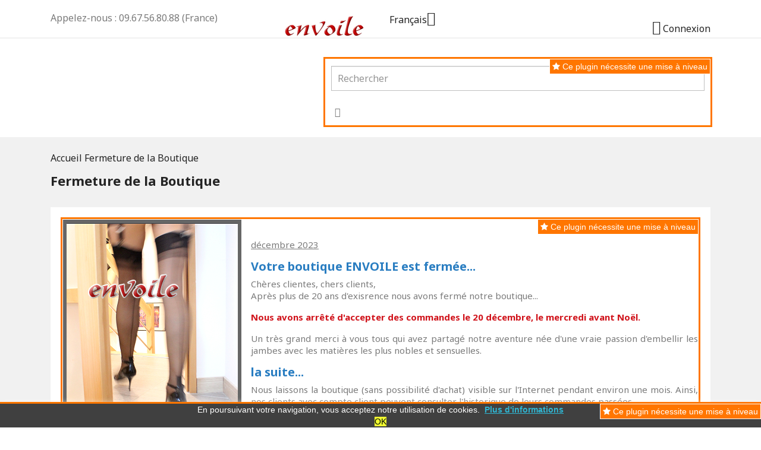

--- FILE ---
content_type: text/html; charset=utf-8
request_url: https://www.envoile.com/content/15-fermeture-de-la-boutique
body_size: 6261
content:

<!DOCTYPE html>
<html lang="fr">
<head>
	<script type="text/javascript">
			</script>
	<meta http-equiv="content-type" content="text/html; charset=utf-8" />
	<title>Fermeture de la Boutique</title>
	<base href="https://www.envoile.com/" />
	<link rel="canonical" href="https://www.envoile.com/content/15-fermeture-de-la-boutique" />
	
		<link rel="alternate" hreflang="fr" href="https://www.envoile.com/content/15-fermeture-de-la-boutique" />
		<link rel="alternate" hreflang="x-default" href="https://www.envoile.com/content/15-fermeture-de-la-boutique" />
			<link rel="alternate" hreflang="de" href="https://www.envoile.com/de/content/15-fermeture-de-la-boutique" />
		
						<meta name="viewport" content="width=device-width, initial-scale=1" />
					<meta name="description" content="la boutique envoile va fermer" />
			<meta name="keywords" content="Fermeture de la Boutique" />
			
	<!-- Facebook Open Graph -->
		<meta property="og:title" content="Fermeture de la Boutique" />
			<meta property="og:description" content="la boutique envoile va fermer" />
			<meta property="og:image" content="" />
			<meta property="og:type" content="article" />
			<meta property="og:url" content="https://www.envoile.com/content/15-fermeture-de-la-boutique" />
		<!-- Facebook Open Graph end -->

		<meta name="generator" content="LWS SiteBuilder" />
			<script src="js/common-bundle.js?ts=20251029205423" type="text/javascript"></script>
	<script src="js/a18dd7000c430ebcd9b6aaff18a09385-bundle.js?ts=20251029205423" type="text/javascript"></script>
	<link href="css/common-bundle.css?ts=20251029205423" rel="stylesheet" type="text/css" />
	<link href="https://fonts.googleapis.com/css?family=Noto+Sans:700,700i,400,400i,600&amp;subset=cyrillic,cyrillic-ext,greek,devanagari,greek-ext,latin-ext,vietnamese,latin" rel="stylesheet" type="text/css" />
	<link href="css/a18dd7000c430ebcd9b6aaff18a09385-bundle.css?ts=20251029205423" rel="stylesheet" type="text/css" id="wb-page-stylesheet" />
	
	<script type="text/javascript">
	window.useTrailingSlashes = false;
	window.disableRightClick = false;
	window.currLang = 'fr';
</script>
		
	<!--[if lt IE 9]>
	<script src="js/html5shiv.min.js"></script>
	<![endif]-->

		<script type="text/javascript">
		$(function () {
});    </script>
</head>


<body class="site site-lang-fr " ><div id="wb_root" class="root wb-layout-vertical"><div class="wb_sbg"></div><div id="wb_header_a18dd7000c430ebcd9b6aaff18a09385" class="wb_element wb-layout-element" data-plugin="LayoutElement"><div class="wb_content wb-layout-vertical"></div></div><div id="wb_main_a18dd7000c430ebcd9b6aaff18a09385" class="wb_element wb-layout-element" data-plugin="LayoutElement"><div class="wb_content wb-layout-vertical"><div id="a18dd6ffb9d6673e3814156f65df2757" class="wb_element wb-layout-element" data-plugin="LayoutElement"><div class="wb_content wb-layout-vertical"><div id="a18dd6ffb9d668d694c7bf22afee68c5" class="wb_element wb-layout-element" data-plugin="LayoutElement"><div class="wb_content wb-layout-vertical"><div id="a18dd6ffb9d66934dde8213b5958a830" class="wb_element wb-layout-element" data-plugin="LayoutElement"><div class="wb_content wb-layout-vertical"><div id="a18dd6ffb9d66a4d8999bd072f1fd634" class="wb_element wb-layout-element" data-plugin="LayoutElement"><div class="wb_content wb-layout-vertical"><div id="a18dd6ffb9d66b2ca88bf3ffc2d17453" class="wb_element wb-layout-element" data-plugin="LayoutElement"><div class="wb_content wb-layout-horizontal"><div id="a18dd6ffb9d66cba2088a381e604541c" class="wb_element wb-layout-element" data-plugin="LayoutElement"><div class="wb_content wb-layout-vertical"><div id="a18dd6ffb9d66d08442ac6e5356c7b17" class="wb_element wb_text_element" data-plugin="TextArea" style=" line-height: normal;"><p class="wb-stl-custom1" data-dnid="40244">Appelez-nous : 09.67.56.80.88 (France)</p></div></div></div><div id="a18dd6ffb9d66e1d5d73a6a017ab5c3f" class="wb_element wb-layout-element" data-plugin="LayoutElement"><div class="wb_content wb-layout-horizontal"><div id="a18dd6ffb9d66fb50a434a88a9ce8b15" class="wb_element wb_element_picture" data-plugin="Picture" title="Envoile Frenchnylons"><div class="wb_picture_wrap"><div class="wb-picture-wrapper"><a href="https://www.envoile.com/"><img loading="lazy" alt="Envoile Frenchnylons" src="gallery_gen/aa25147822e4fbdeedd99b867fcdb6ac_320x86_fit.jpg?ts=1761764064"></a></div></div></div></div></div><div id="a18dd6ffb9d670b246293b50011aef18" class="wb_element wb-layout-element" data-plugin="LayoutElement"><div class="wb_content wb-layout-horizontal"><div id="a18dd6ffb9d6711570dd16f701f16054" class="wb_element wb-layout-element" data-plugin="LayoutElement"><div class="wb_content wb-layout-vertical"><div id="a18dd6ffb9d6724bef1dce7cf2e6201b" class="wb_element wb_text_element" data-plugin="TextArea" style=" line-height: normal;"><p class="wb-stl-custom2" data-dnid="40339"><a data-dnid="40499">Français<span data-dnid="40612" style="font-size: 24px"></span></a></p></div></div></div><div id="a18dd6ffb9d6737e65d361e4269960f8" class="wb_element wb-layout-element" data-plugin="LayoutElement"><div class="wb_content wb-layout-vertical"><div id="a18dd6ffb9d6740ed8613b672def9c4f" class="wb_element wb_text_element" data-plugin="TextArea" style=" line-height: normal;"><p class="wb-stl-custom3" data-dnid="40342"><a href="https://www.envoile.com/fr/mon-compte"><span data-dnid="40506" style="font-size: 24px"></span>
        Connexion</a></p></div></div></div></div></div></div></div></div></div></div></div><div id="a18dd6ffb9d6751efccd41f6c6ddcdd5" class="wb_element wb-layout-element" data-plugin="LayoutElement"><div class="wb_content wb-layout-vertical"><div id="a18dd6ffb9d676d6a4294dc855b558d8" class="wb_element wb-layout-element" data-plugin="LayoutElement"><div class="wb_content wb-layout-vertical"><div id="a18dd6ffb9d6775d899890feab3b67e8" class="wb_element wb-layout-element" data-plugin="LayoutElement"><div class="wb_content wb-layout-horizontal"><div id="a18dd6ffb9d678c706cebcf66d2d5618" class="wb_element wb-layout-element" data-plugin="LayoutElement"><div class="wb_content wb-layout-horizontal"><div id="a18dd6ffb9d67cd86dcef13f8afb2f30" class="wb_element wb_element_shape" data-plugin="Shape"><div class="wb_shp"></div></div></div></div><div id="a18dd6ffb9d67925c4027d521f816324" class="wb_element wb-layout-element" data-plugin="LayoutElement"><div class="wb_content wb-layout-horizontal"><div id="a18dd6ffb9d67a73b9c21c383982865f" class="wb_element wb-layout-element" data-plugin="LayoutElement"><div class="wb_content wb-layout-vertical"><div id="a18dd6ffb9d67b43c4e91e52e187184e" class="wb_element" data-plugin="Form" style="outline: 3px solid #ff7600;" ><a href="https://panel.lws.fr/frhebergement53.php?upgd=sbpro" target="_blank" onclick="event.stopPropagation();event.returnValue=true;return true;" style="position:absolute;right:0;top:0;font: normal 14px &quot;Helvetica Neue&quot;, Helvetica, Arial, sans-serif;z-index:1;border:1px solid #FFF;background:#ff7600;color:#FFF;padding:4px;text-decoration:none;"><i class="fa fa-star"></i>&nbsp;Ce plugin nécessite une mise à niveau</a><a href="https://panel.lws.fr/frhebergement53.php?upgd=sbpro" target="_blank" onclick="event.stopPropagation();event.returnValue=true;return true;" style="position:absolute;left:0;top:0;right:0;bottom:0;z-index:1;display:block;"></a><form id="a18dd6ffb9d67b43c4e91e52e187184e_form" class="wb_form wb_vertical_form wb_placeholder_form wb_form_ltr wb_form_vertical" method="post" enctype="multipart/form-data" action="https://www.envoile.com/content/15-fermeture-de-la-boutique"><textarea name="message" rows="3" cols="20" class="hpc" autocomplete="off"></textarea><table><tr><th></th><td><input type="hidden" name="wb_input_0" value="Rechercher"><div><input class="form-control form-field" type="text" value="" placeholder="Rechercher" maxlength="255" name="wb_input_0"></div></td></tr><tr class="form-footer"><td colspan="2" class="text-left"><button type="submit" class="btn btn-default"><span></span></button></td></tr></table></form><script type="text/javascript">
						</script><script>$(function () {
	$('#a18dd6ffb9d67b43c4e91e52e187184e form').on('submit', function (e) {
		if (document.cookieIsAllowed && !document.cookieIsAllowed("_GRECAPTCHA")) {
			e.stopPropagation();
			$(this).find('button[type=submit]').append($('<input>').attr('type', 'hidden').attr('name', 'cookieDontAllow').val('1'));
			return true;
		}		;return true;
	});
});
</script></div></div></div></div></div></div></div></div></div></div></div></div></div><div id="a18dd6ffb9d67df733fada8fc0bb7f63" class="wb_element wb-layout-element" data-plugin="LayoutElement"><div class="wb_content wb-layout-vertical"><div id="a18dd6ffb9d67e4b0e1fea509522d83f" class="wb_element wb-layout-element" data-plugin="LayoutElement"><div class="wb_content wb-layout-vertical"><div id="a18dd6ffb9d67f7175132ab9c1177bbc" class="wb_element wb-layout-element" data-plugin="LayoutElement"><div class="wb_content wb-layout-vertical"><div id="a18dd6ffb9d6802d380dc1ad46c6e6f3" class="wb_element wb_text_element" data-plugin="TextArea" style=" line-height: normal;"><p class="wb-stl-custom13" data-dnid="40107"><a href="">Accueil</a>
          
      
          
        <span data-dnid="40138" style="color: #7A7A7A"><a href="content/15-fermeture-de-la-boutique">Fermeture de la Boutique</a>
          </span></p></div></div></div><div id="a18dd6ffb9d681442804592cc228ee2f" class="wb_element wb-layout-element" data-plugin="LayoutElement"><div class="wb_content wb-layout-vertical"><div id="a18dd6ffb9d682a1a56b499f92c23b29" class="wb_element wb-layout-element" data-plugin="LayoutElement"><div class="wb_content wb-layout-vertical"><div id="a18dd6ffb9d6830a7739f66a6b71be25" class="wb_element wb_text_element" data-plugin="TextArea" style=" line-height: normal;"><h1 class="wb-stl-custom14" data-dnid="40208">Fermeture de la Boutique</h1></div></div></div><div id="a18dd6ffb9d684ce9c8ff84cd8565ef5" class="wb_element wb-layout-element" data-plugin="LayoutElement"><div class="wb_content wb-layout-horizontal"><div id="a18dd6ffb9d68511ed0f39054c572dae" class="wb_element wb_element_table" data-plugin="Table" style="outline: 3px solid #ff7600;" ><a href="https://panel.lws.fr/frhebergement53.php?upgd=sbpro" target="_blank" onclick="event.stopPropagation();event.returnValue=true;return true;" style="position:absolute;right:0;top:0;font: normal 14px &quot;Helvetica Neue&quot;, Helvetica, Arial, sans-serif;z-index:1;border:1px solid #FFF;background:#ff7600;color:#FFF;padding:4px;text-decoration:none;"><i class="fa fa-star"></i>&nbsp;Ce plugin nécessite une mise à niveau</a><a href="https://panel.lws.fr/frhebergement53.php?upgd=sbpro" target="_blank" onclick="event.stopPropagation();event.returnValue=true;return true;" style="position:absolute;left:0;top:0;right:0;bottom:0;z-index:1;display:block;"></a><table class="wb_table"><colgroup><col width="28.224299065421%"><col width="1.3084112149533%"><col width="70.467289719626%"></colgroup><tbody><tr><td class="td0"><p class="wb-stl-custom15" data-dnid="40516"><img src="gallery_gen/78380a6ce6ca70a2df4c8591be79bc16_fit.jpg" style="width:100%;max-width:300px;height:auto;"></p><p class="wb-stl-custom16" data-dnid="40427" data-ignore-in-html="1">

</p></td><td class="td1"><p class="wb-stl-custom16" data-dnid="40429" data-ignore-in-html="1">   </p></td><td class="td2"><p class="wb-stl-custom17" data-dnid="40524">décembre 2023</p><p class="wb-stl-custom16" data-dnid="40431" data-ignore-in-html="1">
</p><h2 class="wb-stl-custom18" data-dnid="40526">Votre <span data-dnid="40696" style="background-color: #FFFFFF">boutique </span>ENVOILE est fermée...</h2><p class="wb-stl-custom16" data-dnid="40431" data-ignore-in-html="1">
</p><p class="wb-stl-custom15" data-dnid="40528">Chères clientes, chers clients,<br>Après plus de 20 ans d'exisrence nous avons fermé notre boutique...</p><p class="wb-stl-custom16" data-dnid="40431" data-ignore-in-html="1">
</p><p class="wb-stl-custom19" data-dnid="40530">Nous avons arrêté d'accepter des commandes le 20 décembre, le mercredi avant Noël.</p><p class="wb-stl-custom16" data-dnid="40431" data-ignore-in-html="1">
</p><p class="wb-stl-custom15" data-dnid="40532">Un très grand merci à vous tous qui avez partagé notre aventure née d'une vraie passion d'embellir les jambes avec les matières les plus nobles et sensuelles.</p><p class="wb-stl-custom16" data-dnid="40431" data-ignore-in-html="1">
</p><h2 class="wb-stl-custom18" data-dnid="40534">la suite...</h2><p class="wb-stl-custom16" data-dnid="40431" data-ignore-in-html="1">
</p><p class="wb-stl-custom15" data-dnid="40536">Nous laissons la boutique (sans possibilité d'achat) visible sur l'Internet pendant environ une mois. Ainsi, nos clients avec compte client peuvent consulter l'historique de leurs commandes passées.</p><p class="wb-stl-custom16" data-dnid="40431" data-ignore-in-html="1">
</p><p class="wb-stl-custom15" data-dnid="40538">Dans un premier temps nous gardons aussi notre présence sur facebook.</p><p class="wb-stl-custom16" data-dnid="40431" data-ignore-in-html="1">
</p><p class="wb-stl-custom20" data-dnid="40540">Bien à vous chère cliente et cher client,</p><p class="wb-stl-custom16" data-dnid="40431" data-ignore-in-html="1">
</p><p class="wb-stl-custom20" data-dnid="40542">l'équipe envoile - frenchnylons</p><p class="wb-stl-custom16" data-dnid="40431" data-ignore-in-html="1">
</p><p class="wb-stl-custom17" data-dnid="40544">décembre 2023</p><p class="wb-stl-custom16" data-dnid="40431" data-ignore-in-html="1">

</p></td></tr></tbody></table></div></div></div></div></div></div></div></div></div><div id="a18dd6ffb9d68680c249eee5002fd683" class="wb_element wb-layout-element" data-plugin="LayoutElement"><div class="wb_content wb-layout-vertical"><div id="a18dd6ffb9d6874b0deab094c0086804" class="wb_element wb-layout-element" data-plugin="LayoutElement"><div class="wb_content wb-layout-vertical"><div id="a18dd6ffb9d68848d46031d2d288f4ac" class="wb_element wb-layout-element" data-plugin="LayoutElement"><div class="wb_content wb-layout-vertical"><div id="a18dd6ffb9d689f25773ccaa5228b11b" class="wb_element wb_text_element" data-plugin="TextArea" style=" line-height: normal;"><h3 class="wb-stl-custom5" data-dnid="40148">Bas Nylon, collants et lingerie chez ENVOILE...</h3><p class="wb-stl-custom6" data-dnid="40150">Questions ? On est là pour vous aider !</p></div></div></div></div></div><div id="a18dd6ffb9d68af3aab3337b4486b09c" class="wb_element wb-layout-element" data-plugin="LayoutElement"><div class="wb_content wb-layout-vertical"><div id="a18dd6ffb9d68b8ca857fa4827da5928" class="wb_element wb-layout-element" data-plugin="LayoutElement"><div class="wb_content wb-layout-vertical"><div id="a18dd6ffb9d68c27c55fb3c9d2b77c35" class="wb_element wb-layout-element" data-plugin="LayoutElement"><div class="wb_content wb-layout-horizontal"><div id="a18dd6ffb9d68d4f098033e933c4d96e" class="wb_element wb-layout-element" data-plugin="LayoutElement"><div class="wb_content wb-layout-horizontal"><div id="a18dd6ffb9d68ed028f1bcac611a592e" class="wb_element wb-layout-element" data-plugin="LayoutElement"><div class="wb_content wb-layout-vertical"><div id="a18dd6ffb9d68f0733981edc1d66b7fe" class="wb_element wb_text_element" data-plugin="TextArea" style=" line-height: normal;"><h3 class="wb-stl-custom7" data-dnid="40357">Commander</h3></div><div id="a18dd6ffb9d6901b07f927b0f0e68512" class="wb_element wb-menu wb-prevent-layout-click wb-menu-mobile" data-plugin="Menu"><span class="btn btn-default btn-collapser"><span class="icon-bar"></span><span class="icon-bar"></span><span class="icon-bar"></span></span><ul class="vmenu" dir="ltr"><li><a href="content/1-livraison">Livraison</a></li><li><a href="content/5-paiement-securise">Paiement sécurisé</a></li><li><a href="content/7-retours">Retours</a></li><li class="wb-menu-item-exceeded" data-plugin="Menu Items" style="outline: 3px solid #ff7600;overflow:visible;" ><a href="https://panel.lws.fr/frhebergement53.php?upgd=sbpro" target="_blank" onclick="event.stopPropagation();event.returnValue=true;return true;" style="position:absolute;right:-3px;top:-3px;transform:translate(0,-100%);font: normal 14px &quot;Helvetica Neue&quot;, Helvetica, Arial, sans-serif;z-index:1;border:1px solid #FFF;background:#ff7600;color:#FFF;padding:4px;text-decoration:none;">Ce plugin nécessite une mise à niveau</a><a href="https://panel.lws.fr/frhebergement53.php?upgd=sbpro" target="_blank" onclick="event.stopPropagation();event.returnValue=true;return true;" style="position:absolute;left:0;top:0;right:0;bottom:0;z-index:1;display:block;"></a><a href="javascript:void(0)"><i class="fa fa-star"></i>&nbsp;<span>Bon de commande à imprimer</span></a></li><li class="wb-menu-item-exceeded" data-plugin="Menu Items" style="outline: 3px solid #ff7600;overflow:visible;" ><a href="https://panel.lws.fr/frhebergement53.php?upgd=sbpro" target="_blank" onclick="event.stopPropagation();event.returnValue=true;return true;" style="position:absolute;right:-3px;top:-3px;transform:translate(0,-100%);font: normal 14px &quot;Helvetica Neue&quot;, Helvetica, Arial, sans-serif;z-index:1;border:1px solid #FFF;background:#ff7600;color:#FFF;padding:4px;text-decoration:none;">Ce plugin nécessite une mise à niveau</a><a href="https://panel.lws.fr/frhebergement53.php?upgd=sbpro" target="_blank" onclick="event.stopPropagation();event.returnValue=true;return true;" style="position:absolute;left:0;top:0;right:0;bottom:0;z-index:1;display:block;"></a><a href="javascript:void(0)"><i class="fa fa-star"></i>&nbsp;<span>Avantages Compte Client</span></a></li><li class="wb-menu-item-exceeded" data-plugin="Menu Items" style="outline: 3px solid #ff7600;overflow:visible;" ><a href="https://panel.lws.fr/frhebergement53.php?upgd=sbpro" target="_blank" onclick="event.stopPropagation();event.returnValue=true;return true;" style="position:absolute;right:-3px;top:-3px;transform:translate(0,-100%);font: normal 14px &quot;Helvetica Neue&quot;, Helvetica, Arial, sans-serif;z-index:1;border:1px solid #FFF;background:#ff7600;color:#FFF;padding:4px;text-decoration:none;">Ce plugin nécessite une mise à niveau</a><a href="https://panel.lws.fr/frhebergement53.php?upgd=sbpro" target="_blank" onclick="event.stopPropagation();event.returnValue=true;return true;" style="position:absolute;left:0;top:0;right:0;bottom:0;z-index:1;display:block;"></a><a href="javascript:void(0)"><i class="fa fa-star"></i>&nbsp;<span>Historique commandes</span></a></li></ul><div class="clearfix"></div></div></div></div><div id="a18dd6ffb9d6911d38759cbc216f65cf" class="wb_element wb-layout-element" data-plugin="LayoutElement"><div class="wb_content wb-layout-vertical"><div id="a18dd6ffb9d6929d0e5435439667b7f5" class="wb_element wb_text_element" data-plugin="TextArea" style=" line-height: normal;"><h3 class="wb-stl-custom7" data-dnid="40364">Contact</h3></div><div id="a18dd6ffb9d69350c20afcb13a75f3ff" class="wb_element wb-menu wb-prevent-layout-click wb-menu-mobile" data-plugin="Menu"><span class="btn btn-default btn-collapser"><span class="icon-bar"></span><span class="icon-bar"></span><span class="icon-bar"></span></span><ul class="hmenu" dir="ltr"><li class="wb-menu-item-exceeded" data-plugin="Menu Items" style="outline: 3px solid #ff7600;overflow:visible;" ><a href="https://panel.lws.fr/frhebergement53.php?upgd=sbpro" target="_blank" onclick="event.stopPropagation();event.returnValue=true;return true;" style="position:absolute;right:-3px;top:-3px;transform:translate(0,-100%);font: normal 14px &quot;Helvetica Neue&quot;, Helvetica, Arial, sans-serif;z-index:1;border:1px solid #FFF;background:#ff7600;color:#FFF;padding:4px;text-decoration:none;">Ce plugin nécessite une mise à niveau</a><a href="https://panel.lws.fr/frhebergement53.php?upgd=sbpro" target="_blank" onclick="event.stopPropagation();event.returnValue=true;return true;" style="position:absolute;left:0;top:0;right:0;bottom:0;z-index:1;display:block;"></a><a href="javascript:void(0)"><i class="fa fa-star"></i>&nbsp;<span>Contactez-nous</span></a></li></ul><div class="clearfix"></div></div></div></div><div id="a18dd6ffb9d694bd5440e23eef30a0d3" class="wb_element wb-layout-element" data-plugin="LayoutElement"><div class="wb_content wb-layout-vertical"><div id="a18dd6ffb9d695323033582fd031d246" class="wb_element wb_text_element" data-plugin="TextArea" style=" line-height: normal;"><h3 class="wb-stl-custom7" data-dnid="40371">Mentions Légales...</h3></div><div id="a18dd6ffb9d696cc2f186f73e7789c1a" class="wb_element wb-menu wb-prevent-layout-click wb-menu-mobile" data-plugin="Menu"><span class="btn btn-default btn-collapser"><span class="icon-bar"></span><span class="icon-bar"></span><span class="icon-bar"></span></span><ul class="vmenu" dir="ltr"><li class="wb-menu-item-exceeded" data-plugin="Menu Items" style="outline: 3px solid #ff7600;overflow:visible;" ><a href="https://panel.lws.fr/frhebergement53.php?upgd=sbpro" target="_blank" onclick="event.stopPropagation();event.returnValue=true;return true;" style="position:absolute;right:-3px;top:-3px;transform:translate(0,-100%);font: normal 14px &quot;Helvetica Neue&quot;, Helvetica, Arial, sans-serif;z-index:1;border:1px solid #FFF;background:#ff7600;color:#FFF;padding:4px;text-decoration:none;">Ce plugin nécessite une mise à niveau</a><a href="https://panel.lws.fr/frhebergement53.php?upgd=sbpro" target="_blank" onclick="event.stopPropagation();event.returnValue=true;return true;" style="position:absolute;left:0;top:0;right:0;bottom:0;z-index:1;display:block;"></a><a href="javascript:void(0)"><i class="fa fa-star"></i>&nbsp;<span>Mentions légales</span></a></li><li class="wb-menu-item-exceeded" data-plugin="Menu Items" style="outline: 3px solid #ff7600;overflow:visible;" ><a href="https://panel.lws.fr/frhebergement53.php?upgd=sbpro" target="_blank" onclick="event.stopPropagation();event.returnValue=true;return true;" style="position:absolute;right:-3px;top:-3px;transform:translate(0,-100%);font: normal 14px &quot;Helvetica Neue&quot;, Helvetica, Arial, sans-serif;z-index:1;border:1px solid #FFF;background:#ff7600;color:#FFF;padding:4px;text-decoration:none;">Ce plugin nécessite une mise à niveau</a><a href="https://panel.lws.fr/frhebergement53.php?upgd=sbpro" target="_blank" onclick="event.stopPropagation();event.returnValue=true;return true;" style="position:absolute;left:0;top:0;right:0;bottom:0;z-index:1;display:block;"></a><a href="javascript:void(0)"><i class="fa fa-star"></i>&nbsp;<span>CGV et CGU</span></a></li><li class="wb-menu-item-exceeded" data-plugin="Menu Items" style="outline: 3px solid #ff7600;overflow:visible;" ><a href="https://panel.lws.fr/frhebergement53.php?upgd=sbpro" target="_blank" onclick="event.stopPropagation();event.returnValue=true;return true;" style="position:absolute;right:-3px;top:-3px;transform:translate(0,-100%);font: normal 14px &quot;Helvetica Neue&quot;, Helvetica, Arial, sans-serif;z-index:1;border:1px solid #FFF;background:#ff7600;color:#FFF;padding:4px;text-decoration:none;">Ce plugin nécessite une mise à niveau</a><a href="https://panel.lws.fr/frhebergement53.php?upgd=sbpro" target="_blank" onclick="event.stopPropagation();event.returnValue=true;return true;" style="position:absolute;left:0;top:0;right:0;bottom:0;z-index:1;display:block;"></a><a href="javascript:void(0)"><i class="fa fa-star"></i>&nbsp;<span>A propos de nous</span></a></li><li class="wb-menu-item-exceeded" data-plugin="Menu Items" style="outline: 3px solid #ff7600;overflow:visible;" ><a href="https://panel.lws.fr/frhebergement53.php?upgd=sbpro" target="_blank" onclick="event.stopPropagation();event.returnValue=true;return true;" style="position:absolute;right:-3px;top:-3px;transform:translate(0,-100%);font: normal 14px &quot;Helvetica Neue&quot;, Helvetica, Arial, sans-serif;z-index:1;border:1px solid #FFF;background:#ff7600;color:#FFF;padding:4px;text-decoration:none;">Ce plugin nécessite une mise à niveau</a><a href="https://panel.lws.fr/frhebergement53.php?upgd=sbpro" target="_blank" onclick="event.stopPropagation();event.returnValue=true;return true;" style="position:absolute;left:0;top:0;right:0;bottom:0;z-index:1;display:block;"></a><a href="javascript:void(0)"><i class="fa fa-star"></i>&nbsp;<span>Confidentialité</span></a></li><li class="wb_this_page_menu_item active wb-menu-item-exceeded" data-plugin="Menu Items" style="outline: 3px solid #ff7600;overflow:visible;" ><a href="https://panel.lws.fr/frhebergement53.php?upgd=sbpro" target="_blank" onclick="event.stopPropagation();event.returnValue=true;return true;" style="position:absolute;right:-3px;top:-3px;transform:translate(0,-100%);font: normal 14px &quot;Helvetica Neue&quot;, Helvetica, Arial, sans-serif;z-index:1;border:1px solid #FFF;background:#ff7600;color:#FFF;padding:4px;text-decoration:none;">Ce plugin nécessite une mise à niveau</a><a href="https://panel.lws.fr/frhebergement53.php?upgd=sbpro" target="_blank" onclick="event.stopPropagation();event.returnValue=true;return true;" style="position:absolute;left:0;top:0;right:0;bottom:0;z-index:1;display:block;"></a><a href="javascript:void(0)"><i class="fa fa-star"></i>&nbsp;<span>Fermeture de la Boutique</span></a></li><li class="wb-menu-item-exceeded" data-plugin="Menu Items" style="outline: 3px solid #ff7600;overflow:visible;" ><a href="https://panel.lws.fr/frhebergement53.php?upgd=sbpro" target="_blank" onclick="event.stopPropagation();event.returnValue=true;return true;" style="position:absolute;right:-3px;top:-3px;transform:translate(0,-100%);font: normal 14px &quot;Helvetica Neue&quot;, Helvetica, Arial, sans-serif;z-index:1;border:1px solid #FFF;background:#ff7600;color:#FFF;padding:4px;text-decoration:none;">Ce plugin nécessite une mise à niveau</a><a href="https://panel.lws.fr/frhebergement53.php?upgd=sbpro" target="_blank" onclick="event.stopPropagation();event.returnValue=true;return true;" style="position:absolute;left:0;top:0;right:0;bottom:0;z-index:1;display:block;"></a><a href="javascript:void(0)"><i class="fa fa-star"></i>&nbsp;<span>sitemap</span></a></li></ul><div class="clearfix"></div></div></div></div></div></div><div id="a18dd6ffb9d697ff4f0e8bc3a85b199c" class="wb_element wb-layout-element" data-plugin="LayoutElement"><div class="wb_content wb-layout-vertical"><div id="a18dd6ffb9d69892c6f278c447c1cdbc" class="wb_element wb-layout-element" data-plugin="LayoutElement"><div class="wb_content wb-layout-vertical"><div id="a18dd6ffb9d699c045b339faa4091960" class="wb_element wb-layout-element" data-plugin="LayoutElement"><div class="wb_content wb-layout-vertical"><div id="a18dd6ffb9d6a2b83733c219b975656a" class="wb_element wb_text_element" data-plugin="TextArea" style=" line-height: normal;"><h4 class="wb-stl-custom8" data-dnid="40286">Informations</h4></div></div></div><div id="a18dd6ffb9d69a0c42ccab023ea4f869" class="wb_element wb-layout-element" data-plugin="LayoutElement"><div class="wb_content wb-layout-horizontal"><div id="a18dd6ffb9d6a3925998746f79de5c00" class="wb_element wb_text_element" data-plugin="TextArea" style=" line-height: normal;"><p class="wb-stl-custom1" data-auto-wrapper="true">
      Envoile Frenchnylons</p></div></div></div><div id="a18dd6ffb9d69bf705ce5ccdcc0ffb78" class="wb_element wb-layout-element" data-plugin="LayoutElement"><div class="wb_content wb-layout-horizontal"><div id="a18dd6ffb9d6a47f05456afe950f99f1" class="wb_element wb_text_element" data-plugin="TextArea" style=" line-height: normal;"><p class="wb-stl-custom1" data-auto-wrapper="true">PREMO SERVICES</p></div></div></div><div id="a18dd6ffb9d69ce1b8b975b7c28a6d0c" class="wb_element wb-layout-element" data-plugin="LayoutElement"><div class="wb_content wb-layout-horizontal"><div id="a18dd6ffb9d6a551a5e9fb4aeb6c73ff" class="wb_element wb_text_element" data-plugin="TextArea" style=" line-height: normal;"><p class="wb-stl-custom1" data-auto-wrapper="true">1 imp. Cité</p></div></div></div><div id="a18dd6ffb9d69dc0b60ae59308955005" class="wb_element wb-layout-element" data-plugin="LayoutElement"><div class="wb_content wb-layout-horizontal"><div id="a18dd6ffb9d6a67cda8486c65abf30b3" class="wb_element wb_text_element" data-plugin="TextArea" style=" line-height: normal;"><p class="wb-stl-custom1" data-auto-wrapper="true">34470 PEROLS</p></div></div></div><div id="a18dd6ffb9d69eb108588a5930725a2d" class="wb_element wb-layout-element" data-plugin="LayoutElement"><div class="wb_content wb-layout-horizontal"><div id="a18dd6ffb9d6a742060fed4ad2989e76" class="wb_element wb_text_element" data-plugin="TextArea" style=" line-height: normal;"><p class="wb-stl-custom1" data-auto-wrapper="true">France
              </p></div></div></div><div id="a18dd6ffb9d69f7b5f547cdbb064ea4c" class="wb_element wb-layout-element" data-plugin="LayoutElement"><div class="wb_content wb-layout-horizontal"><div id="a18dd6ffb9d6a834e43b46ab4963efcb" class="wb_element wb_text_element" data-plugin="TextArea" style=" line-height: normal;"><p class="wb-stl-custom1" data-auto-wrapper="true">
        
        Appelez-nous : </p></div><div id="a18dd6ffb9d6a97f4c7c85a638f35cf0" class="wb_element wb_text_element" data-plugin="TextArea" style=" line-height: normal;"><p class="wb-stl-custom1" data-auto-wrapper="true">09.67.56.80.88 (France)</p></div></div></div><div id="a18dd6ffb9d6a0f08ae95592b19ddafb" class="wb_element wb-layout-element" data-plugin="LayoutElement"><div class="wb_content wb-layout-horizontal"><div id="a18dd6ffb9d6aa33914555e8034ce3ac" class="wb_element wb_text_element" data-plugin="TextArea" style=" line-height: normal;"><p class="wb-stl-custom1" data-auto-wrapper="true">
        
        +33 967 568 088 (International)
        </p></div></div></div><div id="a18dd6ffb9d6a15f5b494ee828eb8bcd" class="wb_element wb-layout-element" data-plugin="LayoutElement"><div class="wb_content wb-layout-horizontal"><div id="a18dd6ffb9d6ab7341fd0dbcacdddc41" class="wb_element wb_text_element" data-plugin="TextArea" style=" line-height: normal;"><p class="wb-stl-custom1" data-auto-wrapper="true">
        
        mail : envoilefrance@yahoo.com</p></div></div></div></div></div></div></div><div id="a18dd6ffb9d6ac61b5f4ca170b9b9d5c" class="wb_element wb-layout-element" data-plugin="LayoutElement"><div class="wb_content wb-layout-vertical"><div id="a18dd6ffb9d6ad2cdb3ef32aa818b729" class="wb_element wb_text_element" data-plugin="TextArea" style=" line-height: normal;"><h3 class="wb-stl-custom9" data-dnid="40229"><a href="https://www.envoile.com/fr/mon-compte">Votre compte</a></h3></div><div id="a18dd6ffb9d6ae4a72804595b9154235" class="wb_element wb-menu wb-prevent-layout-click wb-menu-mobile" data-plugin="Menu"><span class="btn btn-default btn-collapser"><span class="icon-bar"></span><span class="icon-bar"></span><span class="icon-bar"></span></span><ul class="vmenu" dir="ltr"><li class="wb-menu-item-exceeded" data-plugin="Menu Items" style="outline: 3px solid #ff7600;overflow:visible;" ><a href="https://panel.lws.fr/frhebergement53.php?upgd=sbpro" target="_blank" onclick="event.stopPropagation();event.returnValue=true;return true;" style="position:absolute;right:-3px;top:-3px;transform:translate(0,-100%);font: normal 14px &quot;Helvetica Neue&quot;, Helvetica, Arial, sans-serif;z-index:1;border:1px solid #FFF;background:#ff7600;color:#FFF;padding:4px;text-decoration:none;">Ce plugin nécessite une mise à niveau</a><a href="https://panel.lws.fr/frhebergement53.php?upgd=sbpro" target="_blank" onclick="event.stopPropagation();event.returnValue=true;return true;" style="position:absolute;left:0;top:0;right:0;bottom:0;z-index:1;display:block;"></a><a href="javascript:void(0)"><i class="fa fa-star"></i>&nbsp;<span>Informations personnelles</span></a></li><li class="wb-menu-item-exceeded" data-plugin="Menu Items" style="outline: 3px solid #ff7600;overflow:visible;" ><a href="https://panel.lws.fr/frhebergement53.php?upgd=sbpro" target="_blank" onclick="event.stopPropagation();event.returnValue=true;return true;" style="position:absolute;right:-3px;top:-3px;transform:translate(0,-100%);font: normal 14px &quot;Helvetica Neue&quot;, Helvetica, Arial, sans-serif;z-index:1;border:1px solid #FFF;background:#ff7600;color:#FFF;padding:4px;text-decoration:none;">Ce plugin nécessite une mise à niveau</a><a href="https://panel.lws.fr/frhebergement53.php?upgd=sbpro" target="_blank" onclick="event.stopPropagation();event.returnValue=true;return true;" style="position:absolute;left:0;top:0;right:0;bottom:0;z-index:1;display:block;"></a><a href="javascript:void(0)"><i class="fa fa-star"></i>&nbsp;<span>Commandes</span></a></li><li class="wb-menu-item-exceeded" data-plugin="Menu Items" style="outline: 3px solid #ff7600;overflow:visible;" ><a href="https://panel.lws.fr/frhebergement53.php?upgd=sbpro" target="_blank" onclick="event.stopPropagation();event.returnValue=true;return true;" style="position:absolute;right:-3px;top:-3px;transform:translate(0,-100%);font: normal 14px &quot;Helvetica Neue&quot;, Helvetica, Arial, sans-serif;z-index:1;border:1px solid #FFF;background:#ff7600;color:#FFF;padding:4px;text-decoration:none;">Ce plugin nécessite une mise à niveau</a><a href="https://panel.lws.fr/frhebergement53.php?upgd=sbpro" target="_blank" onclick="event.stopPropagation();event.returnValue=true;return true;" style="position:absolute;left:0;top:0;right:0;bottom:0;z-index:1;display:block;"></a><a href="javascript:void(0)"><i class="fa fa-star"></i>&nbsp;<span>Avoirs</span></a></li><li class="wb-menu-item-exceeded" data-plugin="Menu Items" style="outline: 3px solid #ff7600;overflow:visible;" ><a href="https://panel.lws.fr/frhebergement53.php?upgd=sbpro" target="_blank" onclick="event.stopPropagation();event.returnValue=true;return true;" style="position:absolute;right:-3px;top:-3px;transform:translate(0,-100%);font: normal 14px &quot;Helvetica Neue&quot;, Helvetica, Arial, sans-serif;z-index:1;border:1px solid #FFF;background:#ff7600;color:#FFF;padding:4px;text-decoration:none;">Ce plugin nécessite une mise à niveau</a><a href="https://panel.lws.fr/frhebergement53.php?upgd=sbpro" target="_blank" onclick="event.stopPropagation();event.returnValue=true;return true;" style="position:absolute;left:0;top:0;right:0;bottom:0;z-index:1;display:block;"></a><a href="javascript:void(0)"><i class="fa fa-star"></i>&nbsp;<span>Adresses</span></a></li><li class="wb-menu-item-exceeded" data-plugin="Menu Items" style="outline: 3px solid #ff7600;overflow:visible;" ><a href="https://panel.lws.fr/frhebergement53.php?upgd=sbpro" target="_blank" onclick="event.stopPropagation();event.returnValue=true;return true;" style="position:absolute;right:-3px;top:-3px;transform:translate(0,-100%);font: normal 14px &quot;Helvetica Neue&quot;, Helvetica, Arial, sans-serif;z-index:1;border:1px solid #FFF;background:#ff7600;color:#FFF;padding:4px;text-decoration:none;">Ce plugin nécessite une mise à niveau</a><a href="https://panel.lws.fr/frhebergement53.php?upgd=sbpro" target="_blank" onclick="event.stopPropagation();event.returnValue=true;return true;" style="position:absolute;left:0;top:0;right:0;bottom:0;z-index:1;display:block;"></a><a href="javascript:void(0)"><i class="fa fa-star"></i>&nbsp;<span>Bons de réduction</span></a></li><li class="wb-menu-item-exceeded" data-plugin="Menu Items" style="outline: 3px solid #ff7600;overflow:visible;" ><a href="https://panel.lws.fr/frhebergement53.php?upgd=sbpro" target="_blank" onclick="event.stopPropagation();event.returnValue=true;return true;" style="position:absolute;right:-3px;top:-3px;transform:translate(0,-100%);font: normal 14px &quot;Helvetica Neue&quot;, Helvetica, Arial, sans-serif;z-index:1;border:1px solid #FFF;background:#ff7600;color:#FFF;padding:4px;text-decoration:none;">Ce plugin nécessite une mise à niveau</a><a href="https://panel.lws.fr/frhebergement53.php?upgd=sbpro" target="_blank" onclick="event.stopPropagation();event.returnValue=true;return true;" style="position:absolute;left:0;top:0;right:0;bottom:0;z-index:1;display:block;"></a><a href="javascript:void(0)"><i class="fa fa-star"></i>&nbsp;<span>Mes alertes</span></a></li></ul><div class="clearfix"></div></div></div></div></div></div><div id="a18dd6ffb9d6b1d545868625638478ae" class="wb_element wb-layout-element" data-plugin="LayoutElement"><div class="wb_content wb-layout-vertical"><div id="a18dd6ffb9d6b206f0eefec32473591f" class="wb_element wb_text_element" data-plugin="TextArea" style=" line-height: normal;"><p class="wb-stl-custom12" data-dnid="40241">© 2024 - Premo Services</p></div></div></div></div></div></div></div></div></div></div></div></div></div><div id="wb_footer_a18dd7000c430ebcd9b6aaff18a09385" class="wb_element wb-layout-element" data-plugin="LayoutElement"><div class="wb_content wb-layout-vertical"><div id="a18dd6ffb9d6af85c2311c193c3e48d3" class="wb_element wb-sticky wb-layout-element" data-plugin="LayoutElement" data-h-align="center" data-v-align="bottom"><div class="wb_content wb-layout-vertical"><div id="a18dd6ffb9d6b025ff37db3f5d2abd82" class="wb_element wb_element_table" data-plugin="Table" style="outline: 3px solid #ff7600;" ><a href="https://panel.lws.fr/frhebergement53.php?upgd=sbpro" target="_blank" onclick="event.stopPropagation();event.returnValue=true;return true;" style="position:absolute;right:0;top:0;font: normal 14px &quot;Helvetica Neue&quot;, Helvetica, Arial, sans-serif;z-index:1;border:1px solid #FFF;background:#ff7600;color:#FFF;padding:4px;text-decoration:none;"><i class="fa fa-star"></i>&nbsp;Ce plugin nécessite une mise à niveau</a><a href="https://panel.lws.fr/frhebergement53.php?upgd=sbpro" target="_blank" onclick="event.stopPropagation();event.returnValue=true;return true;" style="position:absolute;left:0;top:0;right:0;bottom:0;z-index:1;display:block;"></a><table class="wb_table"><colgroup><col width="100%"></colgroup><tbody><tr><td class="td0"><p class="wb-stl-custom10" data-dnid="40604" data-ignore-in-html="1">En poursuivant votre navigation, vous acceptez notre utilisation de cookies.  <strong><u><a href="content/6-politique-confidentialite">Plus d'informations</a></u></strong></p></td></tr><tr><td class="td1"><p class="wb-stl-custom11" data-dnid="40607" data-ignore-in-html="1"><span data-dnid="40678" style="background-color: #F1FF30">OK</span></p></td></tr></tbody></table></div></div></div><div id="wb_footer_c" class="wb_element" data-plugin="WB_Footer" style="text-align: center; width: 100%;"><div class="wb_footer"></div><script type="text/javascript">
			$(function() {
				var footer = $(".wb_footer");
				var html = (footer.html() + "").replace(/^\s+|\s+$/g, "");
				if (!html) {
					footer.parent().remove();
					footer = $("#footer, #footer .wb_cont_inner");
					footer.css({height: ""});
				}
			});
			</script></div></div></div></div></body>
</html>




--- FILE ---
content_type: text/css
request_url: https://www.envoile.com/css/common-bundle.css?ts=20251029205423
body_size: 421440
content:
/*!
 * Generated using the Bootstrap Customizer (https://getbootstrap.com/docs/3.4/customize/)
 *//*!
 * Bootstrap v3.4.1 (https://getbootstrap.com/)
 * Copyright 2011-2019 Twitter, Inc.
 * Licensed under MIT (https://github.com/twbs/bootstrap/blob/master/LICENSE)
 *//*! normalize.css v3.0.3 | MIT License | github.com/necolas/normalize.css */html{font-family:sans-serif;-ms-text-size-adjust:100%;-webkit-text-size-adjust:100%}body{margin:0}article,aside,details,figcaption,figure,footer,header,hgroup,main,menu,nav,section,summary{display:block}audio,canvas,progress,video{display:inline-block;vertical-align:baseline}audio:not([controls]){display:none;height:0}[hidden],template{display:none}a{background-color:#fff0}a:active,a:hover{outline:0}abbr[title]{border-bottom:none;text-decoration:underline;text-decoration:underline dotted}b,strong{font-weight:700}dfn{font-style:italic}h1{font-size:2em;margin:.67em 0}mark{background:#ff0;color:#000}small{font-size:80%}sub,sup{font-size:75%;line-height:0;position:relative;vertical-align:baseline}sup{top:-.5em}sub{bottom:-.25em}img{border:0}svg:not(:root){overflow:hidden}figure{margin:1em 40px}hr{-webkit-box-sizing:content-box;-moz-box-sizing:content-box;box-sizing:content-box;height:0}pre{overflow:auto}code,kbd,pre,samp{font-family:monospace,monospace;font-size:1em}button,input,optgroup,select,textarea{color:inherit;font:inherit;margin:0}button{overflow:visible}button,select{text-transform:none}button,html input[type="button"],input[type="reset"],input[type="submit"]{-webkit-appearance:button;cursor:pointer}button[disabled],html input[disabled]{cursor:default}button::-moz-focus-inner,input::-moz-focus-inner{border:0;padding:0}input{line-height:normal}input[type="checkbox"],input[type="radio"]{-webkit-box-sizing:border-box;-moz-box-sizing:border-box;box-sizing:border-box;padding:0}input[type="number"]::-webkit-inner-spin-button,input[type="number"]::-webkit-outer-spin-button{height:auto}input[type="search"]{-webkit-appearance:textfield;-webkit-box-sizing:content-box;-moz-box-sizing:content-box;box-sizing:content-box}input[type="search"]::-webkit-search-cancel-button,input[type="search"]::-webkit-search-decoration{-webkit-appearance:none}fieldset{border:1px solid silver;margin:0 2px;padding:.35em .625em .75em}legend{border:0;padding:0}textarea{overflow:auto}optgroup{font-weight:700}table{border-collapse:collapse;border-spacing:0}td,th{padding:0}/*! Source: https://github.com/h5bp/html5-boilerplate/blob/master/src/css/main.css */@media print{*,*:before,*:after{color:#000!important;text-shadow:none!important;background:transparent!important;-webkit-box-shadow:none!important;box-shadow:none!important}a,a:visited{text-decoration:underline}a[href]:after{content:" (" attr(href) ")"}abbr[title]:after{content:" (" attr(title) ")"}a[href^="#"]:after,a[href^="javascript:"]:after{content:""}pre,blockquote{border:1px solid #999;page-break-inside:avoid}thead{display:table-header-group}tr,img{page-break-inside:avoid}img{max-width:100%!important}p,h2,h3{orphans:3;widows:3}h2,h3{page-break-after:avoid}.navbar{display:none}.btn>.caret,.dropup>.btn>.caret{border-top-color:#000!important}.label{border:1px solid #000}.table{border-collapse:collapse!important}.table td,.table th{background-color:#fff!important}.table-bordered th,.table-bordered td{border:1px solid #ddd!important}}@font-face{font-family:"Glyphicons Halflings";src:url(../fonts/glyphicons-halflings-regular.eot);src:url("../fonts/glyphicons-halflings-regular.eot?#iefix") format("embedded-opentype"),url(../fonts/glyphicons-halflings-regular.woff2) format("woff2"),url(../fonts/glyphicons-halflings-regular.woff) format("woff"),url(../fonts/glyphicons-halflings-regular.ttf) format("truetype"),url("../fonts/glyphicons-halflings-regular.svg#glyphicons_halflingsregular") format("svg")}.glyphicon{position:relative;top:1px;display:inline-block;font-family:"Glyphicons Halflings";font-style:normal;font-weight:400;line-height:1;-webkit-font-smoothing:antialiased;-moz-osx-font-smoothing:grayscale}.glyphicon-asterisk:before{content:"\002a"}.glyphicon-plus:before{content:"\002b"}.glyphicon-euro:before,.glyphicon-eur:before{content:"\20ac"}.glyphicon-minus:before{content:"\2212"}.glyphicon-cloud:before{content:"\2601"}.glyphicon-envelope:before{content:"\2709"}.glyphicon-pencil:before{content:"\270f"}.glyphicon-glass:before{content:"\e001"}.glyphicon-music:before{content:"\e002"}.glyphicon-search:before{content:"\e003"}.glyphicon-heart:before{content:"\e005"}.glyphicon-star:before{content:"\e006"}.glyphicon-star-empty:before{content:"\e007"}.glyphicon-user:before{content:"\e008"}.glyphicon-film:before{content:"\e009"}.glyphicon-th-large:before{content:"\e010"}.glyphicon-th:before{content:"\e011"}.glyphicon-th-list:before{content:"\e012"}.glyphicon-ok:before{content:"\e013"}.glyphicon-remove:before{content:"\e014"}.glyphicon-zoom-in:before{content:"\e015"}.glyphicon-zoom-out:before{content:"\e016"}.glyphicon-off:before{content:"\e017"}.glyphicon-signal:before{content:"\e018"}.glyphicon-cog:before{content:"\e019"}.glyphicon-trash:before{content:"\e020"}.glyphicon-home:before{content:"\e021"}.glyphicon-file:before{content:"\e022"}.glyphicon-time:before{content:"\e023"}.glyphicon-road:before{content:"\e024"}.glyphicon-download-alt:before{content:"\e025"}.glyphicon-download:before{content:"\e026"}.glyphicon-upload:before{content:"\e027"}.glyphicon-inbox:before{content:"\e028"}.glyphicon-play-circle:before{content:"\e029"}.glyphicon-repeat:before{content:"\e030"}.glyphicon-refresh:before{content:"\e031"}.glyphicon-list-alt:before{content:"\e032"}.glyphicon-lock:before{content:"\e033"}.glyphicon-flag:before{content:"\e034"}.glyphicon-headphones:before{content:"\e035"}.glyphicon-volume-off:before{content:"\e036"}.glyphicon-volume-down:before{content:"\e037"}.glyphicon-volume-up:before{content:"\e038"}.glyphicon-qrcode:before{content:"\e039"}.glyphicon-barcode:before{content:"\e040"}.glyphicon-tag:before{content:"\e041"}.glyphicon-tags:before{content:"\e042"}.glyphicon-book:before{content:"\e043"}.glyphicon-bookmark:before{content:"\e044"}.glyphicon-print:before{content:"\e045"}.glyphicon-camera:before{content:"\e046"}.glyphicon-font:before{content:"\e047"}.glyphicon-bold:before{content:"\e048"}.glyphicon-italic:before{content:"\e049"}.glyphicon-text-height:before{content:"\e050"}.glyphicon-text-width:before{content:"\e051"}.glyphicon-align-left:before{content:"\e052"}.glyphicon-align-center:before{content:"\e053"}.glyphicon-align-right:before{content:"\e054"}.glyphicon-align-justify:before{content:"\e055"}.glyphicon-list:before{content:"\e056"}.glyphicon-indent-left:before{content:"\e057"}.glyphicon-indent-right:before{content:"\e058"}.glyphicon-facetime-video:before{content:"\e059"}.glyphicon-picture:before{content:"\e060"}.glyphicon-map-marker:before{content:"\e062"}.glyphicon-adjust:before{content:"\e063"}.glyphicon-tint:before{content:"\e064"}.glyphicon-edit:before{content:"\e065"}.glyphicon-share:before{content:"\e066"}.glyphicon-check:before{content:"\e067"}.glyphicon-move:before{content:"\e068"}.glyphicon-step-backward:before{content:"\e069"}.glyphicon-fast-backward:before{content:"\e070"}.glyphicon-backward:before{content:"\e071"}.glyphicon-play:before{content:"\e072"}.glyphicon-pause:before{content:"\e073"}.glyphicon-stop:before{content:"\e074"}.glyphicon-forward:before{content:"\e075"}.glyphicon-fast-forward:before{content:"\e076"}.glyphicon-step-forward:before{content:"\e077"}.glyphicon-eject:before{content:"\e078"}.glyphicon-chevron-left:before{content:"\e079"}.glyphicon-chevron-right:before{content:"\e080"}.glyphicon-plus-sign:before{content:"\e081"}.glyphicon-minus-sign:before{content:"\e082"}.glyphicon-remove-sign:before{content:"\e083"}.glyphicon-ok-sign:before{content:"\e084"}.glyphicon-question-sign:before{content:"\e085"}.glyphicon-info-sign:before{content:"\e086"}.glyphicon-screenshot:before{content:"\e087"}.glyphicon-remove-circle:before{content:"\e088"}.glyphicon-ok-circle:before{content:"\e089"}.glyphicon-ban-circle:before{content:"\e090"}.glyphicon-arrow-left:before{content:"\e091"}.glyphicon-arrow-right:before{content:"\e092"}.glyphicon-arrow-up:before{content:"\e093"}.glyphicon-arrow-down:before{content:"\e094"}.glyphicon-share-alt:before{content:"\e095"}.glyphicon-resize-full:before{content:"\e096"}.glyphicon-resize-small:before{content:"\e097"}.glyphicon-exclamation-sign:before{content:"\e101"}.glyphicon-gift:before{content:"\e102"}.glyphicon-leaf:before{content:"\e103"}.glyphicon-fire:before{content:"\e104"}.glyphicon-eye-open:before{content:"\e105"}.glyphicon-eye-close:before{content:"\e106"}.glyphicon-warning-sign:before{content:"\e107"}.glyphicon-plane:before{content:"\e108"}.glyphicon-calendar:before{content:"\e109"}.glyphicon-random:before{content:"\e110"}.glyphicon-comment:before{content:"\e111"}.glyphicon-magnet:before{content:"\e112"}.glyphicon-chevron-up:before{content:"\e113"}.glyphicon-chevron-down:before{content:"\e114"}.glyphicon-retweet:before{content:"\e115"}.glyphicon-shopping-cart:before{content:"\e116"}.glyphicon-folder-close:before{content:"\e117"}.glyphicon-folder-open:before{content:"\e118"}.glyphicon-resize-vertical:before{content:"\e119"}.glyphicon-resize-horizontal:before{content:"\e120"}.glyphicon-hdd:before{content:"\e121"}.glyphicon-bullhorn:before{content:"\e122"}.glyphicon-bell:before{content:"\e123"}.glyphicon-certificate:before{content:"\e124"}.glyphicon-thumbs-up:before{content:"\e125"}.glyphicon-thumbs-down:before{content:"\e126"}.glyphicon-hand-right:before{content:"\e127"}.glyphicon-hand-left:before{content:"\e128"}.glyphicon-hand-up:before{content:"\e129"}.glyphicon-hand-down:before{content:"\e130"}.glyphicon-circle-arrow-right:before{content:"\e131"}.glyphicon-circle-arrow-left:before{content:"\e132"}.glyphicon-circle-arrow-up:before{content:"\e133"}.glyphicon-circle-arrow-down:before{content:"\e134"}.glyphicon-globe:before{content:"\e135"}.glyphicon-wrench:before{content:"\e136"}.glyphicon-tasks:before{content:"\e137"}.glyphicon-filter:before{content:"\e138"}.glyphicon-briefcase:before{content:"\e139"}.glyphicon-fullscreen:before{content:"\e140"}.glyphicon-dashboard:before{content:"\e141"}.glyphicon-paperclip:before{content:"\e142"}.glyphicon-heart-empty:before{content:"\e143"}.glyphicon-link:before{content:"\e144"}.glyphicon-phone:before{content:"\e145"}.glyphicon-pushpin:before{content:"\e146"}.glyphicon-usd:before{content:"\e148"}.glyphicon-gbp:before{content:"\e149"}.glyphicon-sort:before{content:"\e150"}.glyphicon-sort-by-alphabet:before{content:"\e151"}.glyphicon-sort-by-alphabet-alt:before{content:"\e152"}.glyphicon-sort-by-order:before{content:"\e153"}.glyphicon-sort-by-order-alt:before{content:"\e154"}.glyphicon-sort-by-attributes:before{content:"\e155"}.glyphicon-sort-by-attributes-alt:before{content:"\e156"}.glyphicon-unchecked:before{content:"\e157"}.glyphicon-expand:before{content:"\e158"}.glyphicon-collapse-down:before{content:"\e159"}.glyphicon-collapse-up:before{content:"\e160"}.glyphicon-log-in:before{content:"\e161"}.glyphicon-flash:before{content:"\e162"}.glyphicon-log-out:before{content:"\e163"}.glyphicon-new-window:before{content:"\e164"}.glyphicon-record:before{content:"\e165"}.glyphicon-save:before{content:"\e166"}.glyphicon-open:before{content:"\e167"}.glyphicon-saved:before{content:"\e168"}.glyphicon-import:before{content:"\e169"}.glyphicon-export:before{content:"\e170"}.glyphicon-send:before{content:"\e171"}.glyphicon-floppy-disk:before{content:"\e172"}.glyphicon-floppy-saved:before{content:"\e173"}.glyphicon-floppy-remove:before{content:"\e174"}.glyphicon-floppy-save:before{content:"\e175"}.glyphicon-floppy-open:before{content:"\e176"}.glyphicon-credit-card:before{content:"\e177"}.glyphicon-transfer:before{content:"\e178"}.glyphicon-cutlery:before{content:"\e179"}.glyphicon-header:before{content:"\e180"}.glyphicon-compressed:before{content:"\e181"}.glyphicon-earphone:before{content:"\e182"}.glyphicon-phone-alt:before{content:"\e183"}.glyphicon-tower:before{content:"\e184"}.glyphicon-stats:before{content:"\e185"}.glyphicon-sd-video:before{content:"\e186"}.glyphicon-hd-video:before{content:"\e187"}.glyphicon-subtitles:before{content:"\e188"}.glyphicon-sound-stereo:before{content:"\e189"}.glyphicon-sound-dolby:before{content:"\e190"}.glyphicon-sound-5-1:before{content:"\e191"}.glyphicon-sound-6-1:before{content:"\e192"}.glyphicon-sound-7-1:before{content:"\e193"}.glyphicon-copyright-mark:before{content:"\e194"}.glyphicon-registration-mark:before{content:"\e195"}.glyphicon-cloud-download:before{content:"\e197"}.glyphicon-cloud-upload:before{content:"\e198"}.glyphicon-tree-conifer:before{content:"\e199"}.glyphicon-tree-deciduous:before{content:"\e200"}.glyphicon-cd:before{content:"\e201"}.glyphicon-save-file:before{content:"\e202"}.glyphicon-open-file:before{content:"\e203"}.glyphicon-level-up:before{content:"\e204"}.glyphicon-copy:before{content:"\e205"}.glyphicon-paste:before{content:"\e206"}.glyphicon-alert:before{content:"\e209"}.glyphicon-equalizer:before{content:"\e210"}.glyphicon-king:before{content:"\e211"}.glyphicon-queen:before{content:"\e212"}.glyphicon-pawn:before{content:"\e213"}.glyphicon-bishop:before{content:"\e214"}.glyphicon-knight:before{content:"\e215"}.glyphicon-baby-formula:before{content:"\e216"}.glyphicon-tent:before{content:"\26fa"}.glyphicon-blackboard:before{content:"\e218"}.glyphicon-bed:before{content:"\e219"}.glyphicon-apple:before{content:"\f8ff"}.glyphicon-erase:before{content:"\e221"}.glyphicon-hourglass:before{content:"\231b"}.glyphicon-lamp:before{content:"\e223"}.glyphicon-duplicate:before{content:"\e224"}.glyphicon-piggy-bank:before{content:"\e225"}.glyphicon-scissors:before{content:"\e226"}.glyphicon-bitcoin:before{content:"\e227"}.glyphicon-btc:before{content:"\e227"}.glyphicon-xbt:before{content:"\e227"}.glyphicon-yen:before{content:"\00a5"}.glyphicon-jpy:before{content:"\00a5"}.glyphicon-ruble:before{content:"\20bd"}.glyphicon-rub:before{content:"\20bd"}.glyphicon-scale:before{content:"\e230"}.glyphicon-ice-lolly:before{content:"\e231"}.glyphicon-ice-lolly-tasted:before{content:"\e232"}.glyphicon-education:before{content:"\e233"}.glyphicon-option-horizontal:before{content:"\e234"}.glyphicon-option-vertical:before{content:"\e235"}.glyphicon-menu-hamburger:before{content:"\e236"}.glyphicon-modal-window:before{content:"\e237"}.glyphicon-oil:before{content:"\e238"}.glyphicon-grain:before{content:"\e239"}.glyphicon-sunglasses:before{content:"\e240"}.glyphicon-text-size:before{content:"\e241"}.glyphicon-text-color:before{content:"\e242"}.glyphicon-text-background:before{content:"\e243"}.glyphicon-object-align-top:before{content:"\e244"}.glyphicon-object-align-bottom:before{content:"\e245"}.glyphicon-object-align-horizontal:before{content:"\e246"}.glyphicon-object-align-left:before{content:"\e247"}.glyphicon-object-align-vertical:before{content:"\e248"}.glyphicon-object-align-right:before{content:"\e249"}.glyphicon-triangle-right:before{content:"\e250"}.glyphicon-triangle-left:before{content:"\e251"}.glyphicon-triangle-bottom:before{content:"\e252"}.glyphicon-triangle-top:before{content:"\e253"}.glyphicon-console:before{content:"\e254"}.glyphicon-superscript:before{content:"\e255"}.glyphicon-subscript:before{content:"\e256"}.glyphicon-menu-left:before{content:"\e257"}.glyphicon-menu-right:before{content:"\e258"}.glyphicon-menu-down:before{content:"\e259"}.glyphicon-menu-up:before{content:"\e260"}*{-webkit-box-sizing:border-box;-moz-box-sizing:border-box;box-sizing:border-box}*:before,*:after{-webkit-box-sizing:border-box;-moz-box-sizing:border-box;box-sizing:border-box}html{font-size:10px;-webkit-tap-highlight-color:#fff0}body{font-family:"Helvetica Neue",Helvetica,Arial,sans-serif;font-size:14px;line-height:1.42857143;color:#333;background-color:#fff}input,button,select,textarea{font-family:inherit;font-size:inherit;line-height:inherit}a{color:#337ab7;text-decoration:none}a:hover,a:focus{color:#23527c;text-decoration:underline}a:focus{outline:5px auto -webkit-focus-ring-color;outline-offset:-2px}figure{margin:0}img{vertical-align:middle}.img-responsive,.thumbnail>img,.thumbnail a>img,.carousel-inner>.item>img,.carousel-inner>.item>a>img{display:block;max-width:100%;height:auto}.img-rounded{border-radius:0}.img-thumbnail{padding:4px;line-height:1.42857143;background-color:#fff;border:1px solid #ddd;border-radius:0;-webkit-transition:all .2s ease-in-out;-o-transition:all .2s ease-in-out;transition:all .2s ease-in-out;display:inline-block;max-width:100%;height:auto}.img-circle{border-radius:50%}hr{margin-top:20px;margin-bottom:20px;border:0;border-top:1px solid #eee}.sr-only{position:absolute;width:1px;height:1px;padding:0;margin:-1px;overflow:hidden;clip:rect(0,0,0,0);border:0}.sr-only-focusable:active,.sr-only-focusable:focus{position:static;width:auto;height:auto;margin:0;overflow:visible;clip:auto}[role="button"]{cursor:pointer}h1,h2,h3,h4,h5,h6,.h1,.h2,.h3,.h4,.h5,.h6{font-family:inherit;font-weight:500;line-height:1.1;color:inherit}h1 small,h2 small,h3 small,h4 small,h5 small,h6 small,.h1 small,.h2 small,.h3 small,.h4 small,.h5 small,.h6 small,h1 .small,h2 .small,h3 .small,h4 .small,h5 .small,h6 .small,.h1 .small,.h2 .small,.h3 .small,.h4 .small,.h5 .small,.h6 .small{font-weight:400;line-height:1;color:#777}h1,.h1,h2,.h2,h3,.h3{margin-top:20px;margin-bottom:10px}h1 small,.h1 small,h2 small,.h2 small,h3 small,.h3 small,h1 .small,.h1 .small,h2 .small,.h2 .small,h3 .small,.h3 .small{font-size:65%}h4,.h4,h5,.h5,h6,.h6{margin-top:10px;margin-bottom:10px}h4 small,.h4 small,h5 small,.h5 small,h6 small,.h6 small,h4 .small,.h4 .small,h5 .small,.h5 .small,h6 .small,.h6 .small{font-size:75%}h1,.h1{font-size:36px}h2,.h2{font-size:30px}h3,.h3{font-size:24px}h4,.h4{font-size:18px}h5,.h5{font-size:14px}h6,.h6{font-size:12px}p{margin:0 0 10px}.lead{margin-bottom:20px;font-size:16px;font-weight:300;line-height:1.4}@media (min-width:768px){.lead{font-size:21px}}small,.small{font-size:85%}mark,.mark{padding:.2em;background-color:#fcf8e3}.text-left{text-align:left}.text-right{text-align:right}.text-center{text-align:center}.text-justify{text-align:justify}.text-nowrap{white-space:nowrap}.text-lowercase{text-transform:lowercase}.text-uppercase{text-transform:uppercase}.text-capitalize{text-transform:capitalize}.text-muted{color:#777}.text-primary{color:#337ab7}a.text-primary:hover,a.text-primary:focus{color:#286090}.text-success{color:#3c763d}a.text-success:hover,a.text-success:focus{color:#2b542c}.text-info{color:#31708f}a.text-info:hover,a.text-info:focus{color:#245269}.text-warning{color:#8a6d3b}a.text-warning:hover,a.text-warning:focus{color:#66512c}.text-danger{color:#a94442}a.text-danger:hover,a.text-danger:focus{color:#843534}.bg-primary{color:#fff;background-color:#337ab7}a.bg-primary:hover,a.bg-primary:focus{background-color:#286090}.bg-success{background-color:#dff0d8}a.bg-success:hover,a.bg-success:focus{background-color:#c1e2b3}.bg-info{background-color:#d9edf7}a.bg-info:hover,a.bg-info:focus{background-color:#afd9ee}.bg-warning{background-color:#fcf8e3}a.bg-warning:hover,a.bg-warning:focus{background-color:#f7ecb5}.bg-danger{background-color:#f2dede}a.bg-danger:hover,a.bg-danger:focus{background-color:#e4b9b9}.page-header{padding-bottom:9px;margin:40px 0 20px;border-bottom:1px solid #eee}ul,ol{margin-top:0;margin-bottom:10px}ul ul,ol ul,ul ol,ol ol{margin-bottom:0}.list-unstyled{padding-left:0;list-style:none}.list-inline{padding-left:0;list-style:none;margin-left:-5px}.list-inline>li{display:inline-block;padding-right:5px;padding-left:5px}dl{margin-top:0;margin-bottom:20px}dt,dd{line-height:1.42857143}dt{font-weight:700}dd{margin-left:0}@media (min-width:768px){.dl-horizontal dt{float:left;width:160px;clear:left;text-align:right;overflow:hidden;text-overflow:ellipsis;white-space:nowrap}.dl-horizontal dd{margin-left:180px}}abbr[title],abbr[data-original-title]{cursor:help}.initialism{font-size:90%;text-transform:uppercase}blockquote{padding:10px 20px;margin:0 0 20px;font-size:17.5px;border-left:5px solid #eee}blockquote p:last-child,blockquote ul:last-child,blockquote ol:last-child{margin-bottom:0}blockquote footer,blockquote small,blockquote .small{display:block;font-size:80%;line-height:1.42857143;color:#777}blockquote footer:before,blockquote small:before,blockquote .small:before{content:"\2014 \00A0"}.blockquote-reverse,blockquote.pull-right{padding-right:15px;padding-left:0;text-align:right;border-right:5px solid #eee;border-left:0}.blockquote-reverse footer:before,blockquote.pull-right footer:before,.blockquote-reverse small:before,blockquote.pull-right small:before,.blockquote-reverse .small:before,blockquote.pull-right .small:before{content:""}.blockquote-reverse footer:after,blockquote.pull-right footer:after,.blockquote-reverse small:after,blockquote.pull-right small:after,.blockquote-reverse .small:after,blockquote.pull-right .small:after{content:"\00A0 \2014"}address{margin-bottom:20px;font-style:normal;line-height:1.42857143}code,kbd,pre,samp{font-family:Menlo,Monaco,Consolas,"Courier New",monospace}code{padding:2px 4px;font-size:90%;color:#c7254e;background-color:#f9f2f4;border-radius:0}kbd{padding:2px 4px;font-size:90%;color:#fff;background-color:#333;border-radius:0;-webkit-box-shadow:inset 0 -1px 0 rgb(0 0 0 / .25);box-shadow:inset 0 -1px 0 rgb(0 0 0 / .25)}kbd kbd{padding:0;font-size:100%;font-weight:700;-webkit-box-shadow:none;box-shadow:none}pre{display:block;padding:9.5px;margin:0 0 10px;font-size:13px;line-height:1.42857143;color:#333;word-break:break-all;word-wrap:break-word;background-color:#f5f5f5;border:1px solid #ccc;border-radius:0}pre code{padding:0;font-size:inherit;color:inherit;white-space:pre-wrap;background-color:#fff0;border-radius:0}.pre-scrollable{max-height:340px;overflow-y:scroll}.container{padding-right:15px;padding-left:15px;margin-right:auto;margin-left:auto}@media (min-width:768px){.container{width:750px}}@media (min-width:992px){.container{width:970px}}@media (min-width:1200px){.container{width:1170px}}.container-fluid{padding-right:15px;padding-left:15px;margin-right:auto;margin-left:auto}.row{margin-right:-15px;margin-left:-15px}.row-no-gutters{margin-right:0;margin-left:0}.row-no-gutters [class*="col-"]{padding-right:0;padding-left:0}.col-xs-1,.col-sm-1,.col-md-1,.col-lg-1,.col-xs-2,.col-sm-2,.col-md-2,.col-lg-2,.col-xs-3,.col-sm-3,.col-md-3,.col-lg-3,.col-xs-4,.col-sm-4,.col-md-4,.col-lg-4,.col-xs-5,.col-sm-5,.col-md-5,.col-lg-5,.col-xs-6,.col-sm-6,.col-md-6,.col-lg-6,.col-xs-7,.col-sm-7,.col-md-7,.col-lg-7,.col-xs-8,.col-sm-8,.col-md-8,.col-lg-8,.col-xs-9,.col-sm-9,.col-md-9,.col-lg-9,.col-xs-10,.col-sm-10,.col-md-10,.col-lg-10,.col-xs-11,.col-sm-11,.col-md-11,.col-lg-11,.col-xs-12,.col-sm-12,.col-md-12,.col-lg-12{position:relative;min-height:1px;padding-right:15px;padding-left:15px}.col-xs-1,.col-xs-2,.col-xs-3,.col-xs-4,.col-xs-5,.col-xs-6,.col-xs-7,.col-xs-8,.col-xs-9,.col-xs-10,.col-xs-11,.col-xs-12{float:left}.col-xs-12{width:100%}.col-xs-11{width:91.66666667%}.col-xs-10{width:83.33333333%}.col-xs-9{width:75%}.col-xs-8{width:66.66666667%}.col-xs-7{width:58.33333333%}.col-xs-6{width:50%}.col-xs-5{width:41.66666667%}.col-xs-4{width:33.33333333%}.col-xs-3{width:25%}.col-xs-2{width:16.66666667%}.col-xs-1{width:8.33333333%}.col-xs-pull-12{right:100%}.col-xs-pull-11{right:91.66666667%}.col-xs-pull-10{right:83.33333333%}.col-xs-pull-9{right:75%}.col-xs-pull-8{right:66.66666667%}.col-xs-pull-7{right:58.33333333%}.col-xs-pull-6{right:50%}.col-xs-pull-5{right:41.66666667%}.col-xs-pull-4{right:33.33333333%}.col-xs-pull-3{right:25%}.col-xs-pull-2{right:16.66666667%}.col-xs-pull-1{right:8.33333333%}.col-xs-pull-0{right:auto}.col-xs-push-12{left:100%}.col-xs-push-11{left:91.66666667%}.col-xs-push-10{left:83.33333333%}.col-xs-push-9{left:75%}.col-xs-push-8{left:66.66666667%}.col-xs-push-7{left:58.33333333%}.col-xs-push-6{left:50%}.col-xs-push-5{left:41.66666667%}.col-xs-push-4{left:33.33333333%}.col-xs-push-3{left:25%}.col-xs-push-2{left:16.66666667%}.col-xs-push-1{left:8.33333333%}.col-xs-push-0{left:auto}.col-xs-offset-12{margin-left:100%}.col-xs-offset-11{margin-left:91.66666667%}.col-xs-offset-10{margin-left:83.33333333%}.col-xs-offset-9{margin-left:75%}.col-xs-offset-8{margin-left:66.66666667%}.col-xs-offset-7{margin-left:58.33333333%}.col-xs-offset-6{margin-left:50%}.col-xs-offset-5{margin-left:41.66666667%}.col-xs-offset-4{margin-left:33.33333333%}.col-xs-offset-3{margin-left:25%}.col-xs-offset-2{margin-left:16.66666667%}.col-xs-offset-1{margin-left:8.33333333%}.col-xs-offset-0{margin-left:0}@media (min-width:768px){.col-sm-1,.col-sm-2,.col-sm-3,.col-sm-4,.col-sm-5,.col-sm-6,.col-sm-7,.col-sm-8,.col-sm-9,.col-sm-10,.col-sm-11,.col-sm-12{float:left}.col-sm-12{width:100%}.col-sm-11{width:91.66666667%}.col-sm-10{width:83.33333333%}.col-sm-9{width:75%}.col-sm-8{width:66.66666667%}.col-sm-7{width:58.33333333%}.col-sm-6{width:50%}.col-sm-5{width:41.66666667%}.col-sm-4{width:33.33333333%}.col-sm-3{width:25%}.col-sm-2{width:16.66666667%}.col-sm-1{width:8.33333333%}.col-sm-pull-12{right:100%}.col-sm-pull-11{right:91.66666667%}.col-sm-pull-10{right:83.33333333%}.col-sm-pull-9{right:75%}.col-sm-pull-8{right:66.66666667%}.col-sm-pull-7{right:58.33333333%}.col-sm-pull-6{right:50%}.col-sm-pull-5{right:41.66666667%}.col-sm-pull-4{right:33.33333333%}.col-sm-pull-3{right:25%}.col-sm-pull-2{right:16.66666667%}.col-sm-pull-1{right:8.33333333%}.col-sm-pull-0{right:auto}.col-sm-push-12{left:100%}.col-sm-push-11{left:91.66666667%}.col-sm-push-10{left:83.33333333%}.col-sm-push-9{left:75%}.col-sm-push-8{left:66.66666667%}.col-sm-push-7{left:58.33333333%}.col-sm-push-6{left:50%}.col-sm-push-5{left:41.66666667%}.col-sm-push-4{left:33.33333333%}.col-sm-push-3{left:25%}.col-sm-push-2{left:16.66666667%}.col-sm-push-1{left:8.33333333%}.col-sm-push-0{left:auto}.col-sm-offset-12{margin-left:100%}.col-sm-offset-11{margin-left:91.66666667%}.col-sm-offset-10{margin-left:83.33333333%}.col-sm-offset-9{margin-left:75%}.col-sm-offset-8{margin-left:66.66666667%}.col-sm-offset-7{margin-left:58.33333333%}.col-sm-offset-6{margin-left:50%}.col-sm-offset-5{margin-left:41.66666667%}.col-sm-offset-4{margin-left:33.33333333%}.col-sm-offset-3{margin-left:25%}.col-sm-offset-2{margin-left:16.66666667%}.col-sm-offset-1{margin-left:8.33333333%}.col-sm-offset-0{margin-left:0}}@media (min-width:992px){.col-md-1,.col-md-2,.col-md-3,.col-md-4,.col-md-5,.col-md-6,.col-md-7,.col-md-8,.col-md-9,.col-md-10,.col-md-11,.col-md-12{float:left}.col-md-12{width:100%}.col-md-11{width:91.66666667%}.col-md-10{width:83.33333333%}.col-md-9{width:75%}.col-md-8{width:66.66666667%}.col-md-7{width:58.33333333%}.col-md-6{width:50%}.col-md-5{width:41.66666667%}.col-md-4{width:33.33333333%}.col-md-3{width:25%}.col-md-2{width:16.66666667%}.col-md-1{width:8.33333333%}.col-md-pull-12{right:100%}.col-md-pull-11{right:91.66666667%}.col-md-pull-10{right:83.33333333%}.col-md-pull-9{right:75%}.col-md-pull-8{right:66.66666667%}.col-md-pull-7{right:58.33333333%}.col-md-pull-6{right:50%}.col-md-pull-5{right:41.66666667%}.col-md-pull-4{right:33.33333333%}.col-md-pull-3{right:25%}.col-md-pull-2{right:16.66666667%}.col-md-pull-1{right:8.33333333%}.col-md-pull-0{right:auto}.col-md-push-12{left:100%}.col-md-push-11{left:91.66666667%}.col-md-push-10{left:83.33333333%}.col-md-push-9{left:75%}.col-md-push-8{left:66.66666667%}.col-md-push-7{left:58.33333333%}.col-md-push-6{left:50%}.col-md-push-5{left:41.66666667%}.col-md-push-4{left:33.33333333%}.col-md-push-3{left:25%}.col-md-push-2{left:16.66666667%}.col-md-push-1{left:8.33333333%}.col-md-push-0{left:auto}.col-md-offset-12{margin-left:100%}.col-md-offset-11{margin-left:91.66666667%}.col-md-offset-10{margin-left:83.33333333%}.col-md-offset-9{margin-left:75%}.col-md-offset-8{margin-left:66.66666667%}.col-md-offset-7{margin-left:58.33333333%}.col-md-offset-6{margin-left:50%}.col-md-offset-5{margin-left:41.66666667%}.col-md-offset-4{margin-left:33.33333333%}.col-md-offset-3{margin-left:25%}.col-md-offset-2{margin-left:16.66666667%}.col-md-offset-1{margin-left:8.33333333%}.col-md-offset-0{margin-left:0}}@media (min-width:1200px){.col-lg-1,.col-lg-2,.col-lg-3,.col-lg-4,.col-lg-5,.col-lg-6,.col-lg-7,.col-lg-8,.col-lg-9,.col-lg-10,.col-lg-11,.col-lg-12{float:left}.col-lg-12{width:100%}.col-lg-11{width:91.66666667%}.col-lg-10{width:83.33333333%}.col-lg-9{width:75%}.col-lg-8{width:66.66666667%}.col-lg-7{width:58.33333333%}.col-lg-6{width:50%}.col-lg-5{width:41.66666667%}.col-lg-4{width:33.33333333%}.col-lg-3{width:25%}.col-lg-2{width:16.66666667%}.col-lg-1{width:8.33333333%}.col-lg-pull-12{right:100%}.col-lg-pull-11{right:91.66666667%}.col-lg-pull-10{right:83.33333333%}.col-lg-pull-9{right:75%}.col-lg-pull-8{right:66.66666667%}.col-lg-pull-7{right:58.33333333%}.col-lg-pull-6{right:50%}.col-lg-pull-5{right:41.66666667%}.col-lg-pull-4{right:33.33333333%}.col-lg-pull-3{right:25%}.col-lg-pull-2{right:16.66666667%}.col-lg-pull-1{right:8.33333333%}.col-lg-pull-0{right:auto}.col-lg-push-12{left:100%}.col-lg-push-11{left:91.66666667%}.col-lg-push-10{left:83.33333333%}.col-lg-push-9{left:75%}.col-lg-push-8{left:66.66666667%}.col-lg-push-7{left:58.33333333%}.col-lg-push-6{left:50%}.col-lg-push-5{left:41.66666667%}.col-lg-push-4{left:33.33333333%}.col-lg-push-3{left:25%}.col-lg-push-2{left:16.66666667%}.col-lg-push-1{left:8.33333333%}.col-lg-push-0{left:auto}.col-lg-offset-12{margin-left:100%}.col-lg-offset-11{margin-left:91.66666667%}.col-lg-offset-10{margin-left:83.33333333%}.col-lg-offset-9{margin-left:75%}.col-lg-offset-8{margin-left:66.66666667%}.col-lg-offset-7{margin-left:58.33333333%}.col-lg-offset-6{margin-left:50%}.col-lg-offset-5{margin-left:41.66666667%}.col-lg-offset-4{margin-left:33.33333333%}.col-lg-offset-3{margin-left:25%}.col-lg-offset-2{margin-left:16.66666667%}.col-lg-offset-1{margin-left:8.33333333%}.col-lg-offset-0{margin-left:0}}table{background-color:#fff0}table col[class*="col-"]{position:static;display:table-column;float:none}table td[class*="col-"],table th[class*="col-"]{position:static;display:table-cell;float:none}caption{padding-top:8px;padding-bottom:8px;color:#777;text-align:left}th{text-align:left}.table{width:100%;max-width:100%;margin-bottom:20px}.table>thead>tr>th,.table>tbody>tr>th,.table>tfoot>tr>th,.table>thead>tr>td,.table>tbody>tr>td,.table>tfoot>tr>td{padding:8px;line-height:1.42857143;vertical-align:top;border-top:1px solid #ddd}.table>thead>tr>th{vertical-align:bottom;border-bottom:2px solid #ddd}.table>caption+thead>tr:first-child>th,.table>colgroup+thead>tr:first-child>th,.table>thead:first-child>tr:first-child>th,.table>caption+thead>tr:first-child>td,.table>colgroup+thead>tr:first-child>td,.table>thead:first-child>tr:first-child>td{border-top:0}.table>tbody+tbody{border-top:2px solid #ddd}.table .table{background-color:#fff}.table-condensed>thead>tr>th,.table-condensed>tbody>tr>th,.table-condensed>tfoot>tr>th,.table-condensed>thead>tr>td,.table-condensed>tbody>tr>td,.table-condensed>tfoot>tr>td{padding:5px}.table-bordered{border:1px solid #ddd}.table-bordered>thead>tr>th,.table-bordered>tbody>tr>th,.table-bordered>tfoot>tr>th,.table-bordered>thead>tr>td,.table-bordered>tbody>tr>td,.table-bordered>tfoot>tr>td{border:1px solid #ddd}.table-bordered>thead>tr>th,.table-bordered>thead>tr>td{border-bottom-width:2px}.table-striped>tbody>tr:nth-of-type(odd){background-color:#f9f9f9}.table-hover>tbody>tr:hover{background-color:#f5f5f5}.table>thead>tr>td.active,.table>tbody>tr>td.active,.table>tfoot>tr>td.active,.table>thead>tr>th.active,.table>tbody>tr>th.active,.table>tfoot>tr>th.active,.table>thead>tr.active>td,.table>tbody>tr.active>td,.table>tfoot>tr.active>td,.table>thead>tr.active>th,.table>tbody>tr.active>th,.table>tfoot>tr.active>th{background-color:#f5f5f5}.table-hover>tbody>tr>td.active:hover,.table-hover>tbody>tr>th.active:hover,.table-hover>tbody>tr.active:hover>td,.table-hover>tbody>tr:hover>.active,.table-hover>tbody>tr.active:hover>th{background-color:#e8e8e8}.table>thead>tr>td.success,.table>tbody>tr>td.success,.table>tfoot>tr>td.success,.table>thead>tr>th.success,.table>tbody>tr>th.success,.table>tfoot>tr>th.success,.table>thead>tr.success>td,.table>tbody>tr.success>td,.table>tfoot>tr.success>td,.table>thead>tr.success>th,.table>tbody>tr.success>th,.table>tfoot>tr.success>th{background-color:#dff0d8}.table-hover>tbody>tr>td.success:hover,.table-hover>tbody>tr>th.success:hover,.table-hover>tbody>tr.success:hover>td,.table-hover>tbody>tr:hover>.success,.table-hover>tbody>tr.success:hover>th{background-color:#d0e9c6}.table>thead>tr>td.info,.table>tbody>tr>td.info,.table>tfoot>tr>td.info,.table>thead>tr>th.info,.table>tbody>tr>th.info,.table>tfoot>tr>th.info,.table>thead>tr.info>td,.table>tbody>tr.info>td,.table>tfoot>tr.info>td,.table>thead>tr.info>th,.table>tbody>tr.info>th,.table>tfoot>tr.info>th{background-color:#d9edf7}.table-hover>tbody>tr>td.info:hover,.table-hover>tbody>tr>th.info:hover,.table-hover>tbody>tr.info:hover>td,.table-hover>tbody>tr:hover>.info,.table-hover>tbody>tr.info:hover>th{background-color:#c4e3f3}.table>thead>tr>td.warning,.table>tbody>tr>td.warning,.table>tfoot>tr>td.warning,.table>thead>tr>th.warning,.table>tbody>tr>th.warning,.table>tfoot>tr>th.warning,.table>thead>tr.warning>td,.table>tbody>tr.warning>td,.table>tfoot>tr.warning>td,.table>thead>tr.warning>th,.table>tbody>tr.warning>th,.table>tfoot>tr.warning>th{background-color:#fcf8e3}.table-hover>tbody>tr>td.warning:hover,.table-hover>tbody>tr>th.warning:hover,.table-hover>tbody>tr.warning:hover>td,.table-hover>tbody>tr:hover>.warning,.table-hover>tbody>tr.warning:hover>th{background-color:#faf2cc}.table>thead>tr>td.danger,.table>tbody>tr>td.danger,.table>tfoot>tr>td.danger,.table>thead>tr>th.danger,.table>tbody>tr>th.danger,.table>tfoot>tr>th.danger,.table>thead>tr.danger>td,.table>tbody>tr.danger>td,.table>tfoot>tr.danger>td,.table>thead>tr.danger>th,.table>tbody>tr.danger>th,.table>tfoot>tr.danger>th{background-color:#f2dede}.table-hover>tbody>tr>td.danger:hover,.table-hover>tbody>tr>th.danger:hover,.table-hover>tbody>tr.danger:hover>td,.table-hover>tbody>tr:hover>.danger,.table-hover>tbody>tr.danger:hover>th{background-color:#ebcccc}.table-responsive{min-height:.01%;overflow-x:auto}@media screen and (max-width:767px){.table-responsive{width:100%;margin-bottom:15px;overflow-y:hidden;-ms-overflow-style:-ms-autohiding-scrollbar;border:1px solid #ddd}.table-responsive>.table{margin-bottom:0}.table-responsive>.table>thead>tr>th,.table-responsive>.table>tbody>tr>th,.table-responsive>.table>tfoot>tr>th,.table-responsive>.table>thead>tr>td,.table-responsive>.table>tbody>tr>td,.table-responsive>.table>tfoot>tr>td{white-space:nowrap}.table-responsive>.table-bordered{border:0}.table-responsive>.table-bordered>thead>tr>th:first-child,.table-responsive>.table-bordered>tbody>tr>th:first-child,.table-responsive>.table-bordered>tfoot>tr>th:first-child,.table-responsive>.table-bordered>thead>tr>td:first-child,.table-responsive>.table-bordered>tbody>tr>td:first-child,.table-responsive>.table-bordered>tfoot>tr>td:first-child{border-left:0}.table-responsive>.table-bordered>thead>tr>th:last-child,.table-responsive>.table-bordered>tbody>tr>th:last-child,.table-responsive>.table-bordered>tfoot>tr>th:last-child,.table-responsive>.table-bordered>thead>tr>td:last-child,.table-responsive>.table-bordered>tbody>tr>td:last-child,.table-responsive>.table-bordered>tfoot>tr>td:last-child{border-right:0}.table-responsive>.table-bordered>tbody>tr:last-child>th,.table-responsive>.table-bordered>tfoot>tr:last-child>th,.table-responsive>.table-bordered>tbody>tr:last-child>td,.table-responsive>.table-bordered>tfoot>tr:last-child>td{border-bottom:0}}fieldset{min-width:0;padding:0;margin:0;border:0}legend{display:block;width:100%;padding:0;margin-bottom:20px;font-size:21px;line-height:inherit;color:#333;border:0;border-bottom:1px solid #e5e5e5}label{display:inline-block;max-width:100%;margin-bottom:5px;font-weight:700}input[type="search"]{-webkit-box-sizing:border-box;-moz-box-sizing:border-box;box-sizing:border-box;-webkit-appearance:none;appearance:none}input[type="radio"],input[type="checkbox"]{margin:4px 0 0;margin-top:1px \9;line-height:normal}input[type="radio"][disabled],input[type="checkbox"][disabled],input[type="radio"].disabled,input[type="checkbox"].disabled,fieldset[disabled] input[type="radio"],fieldset[disabled] input[type="checkbox"]{cursor:not-allowed}input[type="file"]{display:block}input[type="range"]{display:block;width:100%}select[multiple],select[size]{height:auto}input[type="file"]:focus,input[type="radio"]:focus,input[type="checkbox"]:focus{outline:5px auto -webkit-focus-ring-color;outline-offset:-2px}output{display:block;padding-top:7px;font-size:14px;line-height:1.42857143;color:#555}.form-control{display:block;width:100%;height:34px;padding:6px 12px;font-size:14px;line-height:1.42857143;color:#555;background-color:#fff;background-image:none;border:1px solid #ccc;border-radius:0;-webkit-box-shadow:inset 0 1px 1px rgb(0 0 0 / .075);box-shadow:inset 0 1px 1px rgb(0 0 0 / .075);-webkit-transition:border-color ease-in-out .15s,-webkit-box-shadow ease-in-out .15s;-o-transition:border-color ease-in-out .15s,box-shadow ease-in-out .15s;transition:border-color ease-in-out .15s,box-shadow ease-in-out .15s}.form-control:focus{border-color:#66afe9;outline:0;-webkit-box-shadow:inset 0 1px 1px rgb(0 0 0 / .075),0 0 8px rgb(102 175 233 / .6);box-shadow:inset 0 1px 1px rgb(0 0 0 / .075),0 0 8px rgb(102 175 233 / .6)}.form-control::-moz-placeholder{color:#999;opacity:1}.form-control:-ms-input-placeholder{color:#999}.form-control::-webkit-input-placeholder{color:#999}.form-control::-ms-expand{background-color:#fff0;border:0}.form-control[disabled],.form-control[readonly],fieldset[disabled] .form-control{background-color:#eee;opacity:1}.form-control[disabled],fieldset[disabled] .form-control{cursor:not-allowed}textarea.form-control{height:auto}@media screen and (-webkit-min-device-pixel-ratio:0){input[type="date"].form-control,input[type="time"].form-control,input[type="datetime-local"].form-control,input[type="month"].form-control{line-height:34px}input[type="date"].input-sm,input[type="time"].input-sm,input[type="datetime-local"].input-sm,input[type="month"].input-sm,.input-group-sm input[type="date"],.input-group-sm input[type="time"],.input-group-sm input[type="datetime-local"],.input-group-sm input[type="month"]{line-height:30px}input[type="date"].input-lg,input[type="time"].input-lg,input[type="datetime-local"].input-lg,input[type="month"].input-lg,.input-group-lg input[type="date"],.input-group-lg input[type="time"],.input-group-lg input[type="datetime-local"],.input-group-lg input[type="month"]{line-height:46px}}.form-group{margin-bottom:15px}.radio,.checkbox{position:relative;display:block;margin-top:10px;margin-bottom:10px}.radio.disabled label,.checkbox.disabled label,fieldset[disabled] .radio label,fieldset[disabled] .checkbox label{cursor:not-allowed}.radio label,.checkbox label{min-height:20px;padding-left:20px;margin-bottom:0;font-weight:400;cursor:pointer}.radio input[type="radio"],.radio-inline input[type="radio"],.checkbox input[type="checkbox"],.checkbox-inline input[type="checkbox"]{position:absolute;margin-top:4px \9;margin-left:-20px}.radio+.radio,.checkbox+.checkbox{margin-top:-5px}.radio-inline,.checkbox-inline{position:relative;display:inline-block;padding-left:20px;margin-bottom:0;font-weight:400;vertical-align:middle;cursor:pointer}.radio-inline.disabled,.checkbox-inline.disabled,fieldset[disabled] .radio-inline,fieldset[disabled] .checkbox-inline{cursor:not-allowed}.radio-inline+.radio-inline,.checkbox-inline+.checkbox-inline{margin-top:0;margin-left:10px}.form-control-static{min-height:34px;padding-top:7px;padding-bottom:7px;margin-bottom:0}.form-control-static.input-lg,.form-control-static.input-sm{padding-right:0;padding-left:0}.input-sm{height:30px;padding:5px 10px;font-size:12px;line-height:1.5;border-radius:0}select.input-sm{height:30px;line-height:30px}textarea.input-sm,select[multiple].input-sm{height:auto}.form-group-sm .form-control{height:30px;padding:5px 10px;font-size:12px;line-height:1.5;border-radius:0}.form-group-sm select.form-control{height:30px;line-height:30px}.form-group-sm textarea.form-control,.form-group-sm select[multiple].form-control{height:auto}.form-group-sm .form-control-static{height:30px;min-height:32px;padding:6px 10px;font-size:12px;line-height:1.5}.input-lg{height:46px;padding:10px 16px;font-size:18px;line-height:1.3333333;border-radius:0}select.input-lg{height:46px;line-height:46px}textarea.input-lg,select[multiple].input-lg{height:auto}.form-group-lg .form-control{height:46px;padding:10px 16px;font-size:18px;line-height:1.3333333;border-radius:0}.form-group-lg select.form-control{height:46px;line-height:46px}.form-group-lg textarea.form-control,.form-group-lg select[multiple].form-control{height:auto}.form-group-lg .form-control-static{height:46px;min-height:38px;padding:11px 16px;font-size:18px;line-height:1.3333333}.has-feedback{position:relative}.has-feedback .form-control{padding-right:42.5px}.form-control-feedback{position:absolute;top:0;right:0;z-index:2;display:block;width:34px;height:34px;line-height:34px;text-align:center;pointer-events:none}.input-lg+.form-control-feedback,.input-group-lg+.form-control-feedback,.form-group-lg .form-control+.form-control-feedback{width:46px;height:46px;line-height:46px}.input-sm+.form-control-feedback,.input-group-sm+.form-control-feedback,.form-group-sm .form-control+.form-control-feedback{width:30px;height:30px;line-height:30px}.has-success .help-block,.has-success .control-label,.has-success .radio,.has-success .checkbox,.has-success .radio-inline,.has-success .checkbox-inline,.has-success.radio label,.has-success.checkbox label,.has-success.radio-inline label,.has-success.checkbox-inline label{color:#3c763d}.has-success .form-control{border-color:#3c763d;-webkit-box-shadow:inset 0 1px 1px rgb(0 0 0 / .075);box-shadow:inset 0 1px 1px rgb(0 0 0 / .075)}.has-success .form-control:focus{border-color:#2b542c;-webkit-box-shadow:inset 0 1px 1px rgb(0 0 0 / .075),0 0 6px #67b168;box-shadow:inset 0 1px 1px rgb(0 0 0 / .075),0 0 6px #67b168}.has-success .input-group-addon{color:#3c763d;background-color:#dff0d8;border-color:#3c763d}.has-success .form-control-feedback{color:#3c763d}.has-warning .help-block,.has-warning .control-label,.has-warning .radio,.has-warning .checkbox,.has-warning .radio-inline,.has-warning .checkbox-inline,.has-warning.radio label,.has-warning.checkbox label,.has-warning.radio-inline label,.has-warning.checkbox-inline label{color:#8a6d3b}.has-warning .form-control{border-color:#8a6d3b;-webkit-box-shadow:inset 0 1px 1px rgb(0 0 0 / .075);box-shadow:inset 0 1px 1px rgb(0 0 0 / .075)}.has-warning .form-control:focus{border-color:#66512c;-webkit-box-shadow:inset 0 1px 1px rgb(0 0 0 / .075),0 0 6px #c0a16b;box-shadow:inset 0 1px 1px rgb(0 0 0 / .075),0 0 6px #c0a16b}.has-warning .input-group-addon{color:#8a6d3b;background-color:#fcf8e3;border-color:#8a6d3b}.has-warning .form-control-feedback{color:#8a6d3b}.has-error .help-block,.has-error .control-label,.has-error .radio,.has-error .checkbox,.has-error .radio-inline,.has-error .checkbox-inline,.has-error.radio label,.has-error.checkbox label,.has-error.radio-inline label,.has-error.checkbox-inline label{color:#a94442}.has-error .form-control{border-color:#a94442;-webkit-box-shadow:inset 0 1px 1px rgb(0 0 0 / .075);box-shadow:inset 0 1px 1px rgb(0 0 0 / .075)}.has-error .form-control:focus{border-color:#843534;-webkit-box-shadow:inset 0 1px 1px rgb(0 0 0 / .075),0 0 6px #ce8483;box-shadow:inset 0 1px 1px rgb(0 0 0 / .075),0 0 6px #ce8483}.has-error .input-group-addon{color:#a94442;background-color:#f2dede;border-color:#a94442}.has-error .form-control-feedback{color:#a94442}.has-feedback label~.form-control-feedback{top:25px}.has-feedback label.sr-only~.form-control-feedback{top:0}.help-block{display:block;margin-top:5px;margin-bottom:10px;color:#737373}@media (min-width:768px){.form-inline .form-group{display:inline-block;margin-bottom:0;vertical-align:middle}.form-inline .form-control{display:inline-block;width:auto;vertical-align:middle}.form-inline .form-control-static{display:inline-block}.form-inline .input-group{display:inline-table;vertical-align:middle}.form-inline .input-group .input-group-addon,.form-inline .input-group .input-group-btn,.form-inline .input-group .form-control{width:auto}.form-inline .input-group>.form-control{width:100%}.form-inline .control-label{margin-bottom:0;vertical-align:middle}.form-inline .radio,.form-inline .checkbox{display:inline-block;margin-top:0;margin-bottom:0;vertical-align:middle}.form-inline .radio label,.form-inline .checkbox label{padding-left:0}.form-inline .radio input[type="radio"],.form-inline .checkbox input[type="checkbox"]{position:relative;margin-left:0}.form-inline .has-feedback .form-control-feedback{top:0}}.form-horizontal .radio,.form-horizontal .checkbox,.form-horizontal .radio-inline,.form-horizontal .checkbox-inline{padding-top:7px;margin-top:0;margin-bottom:0}.form-horizontal .radio,.form-horizontal .checkbox{min-height:27px}.form-horizontal .form-group{margin-right:-15px;margin-left:-15px}@media (min-width:768px){.form-horizontal .control-label{padding-top:7px;margin-bottom:0;text-align:right}}.form-horizontal .has-feedback .form-control-feedback{right:15px}@media (min-width:768px){.form-horizontal .form-group-lg .control-label{padding-top:11px;font-size:18px}}@media (min-width:768px){.form-horizontal .form-group-sm .control-label{padding-top:6px;font-size:12px}}.btn{display:inline-block;margin-bottom:0;font-weight:400;text-align:center;white-space:nowrap;vertical-align:middle;-ms-touch-action:manipulation;touch-action:manipulation;cursor:pointer;background-image:none;border:1px solid #fff0;padding:6px 12px;font-size:14px;line-height:1.42857143;border-radius:0;-webkit-user-select:none;-moz-user-select:none;-ms-user-select:none;user-select:none}.btn:focus,.btn:active:focus,.btn.active:focus,.btn.focus,.btn:active.focus,.btn.active.focus{outline:5px auto -webkit-focus-ring-color;outline-offset:-2px}.btn:hover,.btn:focus,.btn.focus{color:#333;text-decoration:none}.btn:active,.btn.active{background-image:none;outline:0;-webkit-box-shadow:inset 0 3px 5px rgb(0 0 0 / .125);box-shadow:inset 0 3px 5px rgb(0 0 0 / .125)}.btn.disabled,.btn[disabled],fieldset[disabled] .btn{cursor:not-allowed;filter:alpha(opacity=65);opacity:.65;-webkit-box-shadow:none;box-shadow:none}a.btn.disabled,fieldset[disabled] a.btn{pointer-events:none}.btn-default{color:#333;background-color:#fff;border-color:#ccc}.btn-default:focus,.btn-default.focus{color:#333;background-color:#e6e6e6;border-color:#8c8c8c}.btn-default:hover{color:#333;background-color:#e6e6e6;border-color:#adadad}.btn-default:active,.btn-default.active,.open>.dropdown-toggle.btn-default{color:#333;background-color:#e6e6e6;background-image:none;border-color:#adadad}.btn-default:active:hover,.btn-default.active:hover,.open>.dropdown-toggle.btn-default:hover,.btn-default:active:focus,.btn-default.active:focus,.open>.dropdown-toggle.btn-default:focus,.btn-default:active.focus,.btn-default.active.focus,.open>.dropdown-toggle.btn-default.focus{color:#333;background-color:#d4d4d4;border-color:#8c8c8c}.btn-default.disabled:hover,.btn-default[disabled]:hover,fieldset[disabled] .btn-default:hover,.btn-default.disabled:focus,.btn-default[disabled]:focus,fieldset[disabled] .btn-default:focus,.btn-default.disabled.focus,.btn-default[disabled].focus,fieldset[disabled] .btn-default.focus{background-color:#fff;border-color:#ccc}.btn-default .badge{color:#fff;background-color:#333}.btn-primary{color:#fff;background-color:#337ab7;border-color:#2e6da4}.btn-primary:focus,.btn-primary.focus{color:#fff;background-color:#286090;border-color:#122b40}.btn-primary:hover{color:#fff;background-color:#286090;border-color:#204d74}.btn-primary:active,.btn-primary.active,.open>.dropdown-toggle.btn-primary{color:#fff;background-color:#286090;background-image:none;border-color:#204d74}.btn-primary:active:hover,.btn-primary.active:hover,.open>.dropdown-toggle.btn-primary:hover,.btn-primary:active:focus,.btn-primary.active:focus,.open>.dropdown-toggle.btn-primary:focus,.btn-primary:active.focus,.btn-primary.active.focus,.open>.dropdown-toggle.btn-primary.focus{color:#fff;background-color:#204d74;border-color:#122b40}.btn-primary.disabled:hover,.btn-primary[disabled]:hover,fieldset[disabled] .btn-primary:hover,.btn-primary.disabled:focus,.btn-primary[disabled]:focus,fieldset[disabled] .btn-primary:focus,.btn-primary.disabled.focus,.btn-primary[disabled].focus,fieldset[disabled] .btn-primary.focus{background-color:#337ab7;border-color:#2e6da4}.btn-primary .badge{color:#337ab7;background-color:#fff}.btn-success{color:#fff;background-color:#5cb85c;border-color:#4cae4c}.btn-success:focus,.btn-success.focus{color:#fff;background-color:#449d44;border-color:#255625}.btn-success:hover{color:#fff;background-color:#449d44;border-color:#398439}.btn-success:active,.btn-success.active,.open>.dropdown-toggle.btn-success{color:#fff;background-color:#449d44;background-image:none;border-color:#398439}.btn-success:active:hover,.btn-success.active:hover,.open>.dropdown-toggle.btn-success:hover,.btn-success:active:focus,.btn-success.active:focus,.open>.dropdown-toggle.btn-success:focus,.btn-success:active.focus,.btn-success.active.focus,.open>.dropdown-toggle.btn-success.focus{color:#fff;background-color:#398439;border-color:#255625}.btn-success.disabled:hover,.btn-success[disabled]:hover,fieldset[disabled] .btn-success:hover,.btn-success.disabled:focus,.btn-success[disabled]:focus,fieldset[disabled] .btn-success:focus,.btn-success.disabled.focus,.btn-success[disabled].focus,fieldset[disabled] .btn-success.focus{background-color:#5cb85c;border-color:#4cae4c}.btn-success .badge{color:#5cb85c;background-color:#fff}.btn-info{color:#fff;background-color:#5bc0de;border-color:#46b8da}.btn-info:focus,.btn-info.focus{color:#fff;background-color:#31b0d5;border-color:#1b6d85}.btn-info:hover{color:#fff;background-color:#31b0d5;border-color:#269abc}.btn-info:active,.btn-info.active,.open>.dropdown-toggle.btn-info{color:#fff;background-color:#31b0d5;background-image:none;border-color:#269abc}.btn-info:active:hover,.btn-info.active:hover,.open>.dropdown-toggle.btn-info:hover,.btn-info:active:focus,.btn-info.active:focus,.open>.dropdown-toggle.btn-info:focus,.btn-info:active.focus,.btn-info.active.focus,.open>.dropdown-toggle.btn-info.focus{color:#fff;background-color:#269abc;border-color:#1b6d85}.btn-info.disabled:hover,.btn-info[disabled]:hover,fieldset[disabled] .btn-info:hover,.btn-info.disabled:focus,.btn-info[disabled]:focus,fieldset[disabled] .btn-info:focus,.btn-info.disabled.focus,.btn-info[disabled].focus,fieldset[disabled] .btn-info.focus{background-color:#5bc0de;border-color:#46b8da}.btn-info .badge{color:#5bc0de;background-color:#fff}.btn-warning{color:#fff;background-color:#f0ad4e;border-color:#eea236}.btn-warning:focus,.btn-warning.focus{color:#fff;background-color:#ec971f;border-color:#985f0d}.btn-warning:hover{color:#fff;background-color:#ec971f;border-color:#d58512}.btn-warning:active,.btn-warning.active,.open>.dropdown-toggle.btn-warning{color:#fff;background-color:#ec971f;background-image:none;border-color:#d58512}.btn-warning:active:hover,.btn-warning.active:hover,.open>.dropdown-toggle.btn-warning:hover,.btn-warning:active:focus,.btn-warning.active:focus,.open>.dropdown-toggle.btn-warning:focus,.btn-warning:active.focus,.btn-warning.active.focus,.open>.dropdown-toggle.btn-warning.focus{color:#fff;background-color:#d58512;border-color:#985f0d}.btn-warning.disabled:hover,.btn-warning[disabled]:hover,fieldset[disabled] .btn-warning:hover,.btn-warning.disabled:focus,.btn-warning[disabled]:focus,fieldset[disabled] .btn-warning:focus,.btn-warning.disabled.focus,.btn-warning[disabled].focus,fieldset[disabled] .btn-warning.focus{background-color:#f0ad4e;border-color:#eea236}.btn-warning .badge{color:#f0ad4e;background-color:#fff}.btn-danger{color:#fff;background-color:#d9534f;border-color:#d43f3a}.btn-danger:focus,.btn-danger.focus{color:#fff;background-color:#c9302c;border-color:#761c19}.btn-danger:hover{color:#fff;background-color:#c9302c;border-color:#ac2925}.btn-danger:active,.btn-danger.active,.open>.dropdown-toggle.btn-danger{color:#fff;background-color:#c9302c;background-image:none;border-color:#ac2925}.btn-danger:active:hover,.btn-danger.active:hover,.open>.dropdown-toggle.btn-danger:hover,.btn-danger:active:focus,.btn-danger.active:focus,.open>.dropdown-toggle.btn-danger:focus,.btn-danger:active.focus,.btn-danger.active.focus,.open>.dropdown-toggle.btn-danger.focus{color:#fff;background-color:#ac2925;border-color:#761c19}.btn-danger.disabled:hover,.btn-danger[disabled]:hover,fieldset[disabled] .btn-danger:hover,.btn-danger.disabled:focus,.btn-danger[disabled]:focus,fieldset[disabled] .btn-danger:focus,.btn-danger.disabled.focus,.btn-danger[disabled].focus,fieldset[disabled] .btn-danger.focus{background-color:#d9534f;border-color:#d43f3a}.btn-danger .badge{color:#d9534f;background-color:#fff}.btn-link{font-weight:400;color:#337ab7;border-radius:0}.btn-link,.btn-link:active,.btn-link.active,.btn-link[disabled],fieldset[disabled] .btn-link{background-color:#fff0;-webkit-box-shadow:none;box-shadow:none}.btn-link,.btn-link:hover,.btn-link:focus,.btn-link:active{border-color:#fff0}.btn-link:hover,.btn-link:focus{color:#23527c;text-decoration:underline;background-color:#fff0}.btn-link[disabled]:hover,fieldset[disabled] .btn-link:hover,.btn-link[disabled]:focus,fieldset[disabled] .btn-link:focus{color:#777;text-decoration:none}.btn-lg,.btn-group-lg>.btn{padding:10px 16px;font-size:18px;line-height:1.3333333;border-radius:0}.btn-sm,.btn-group-sm>.btn{padding:5px 10px;font-size:12px;line-height:1.5;border-radius:0}.btn-xs,.btn-group-xs>.btn{padding:1px 5px;font-size:12px;line-height:1.5;border-radius:0}.btn-block{display:block;width:100%}.btn-block+.btn-block{margin-top:5px}input[type="submit"].btn-block,input[type="reset"].btn-block,input[type="button"].btn-block{width:100%}.fade{opacity:0;-webkit-transition:opacity .15s linear;-o-transition:opacity .15s linear;transition:opacity .15s linear}.fade.in{opacity:1}.collapse{display:none}.collapse.in{display:block}tr.collapse.in{display:table-row}tbody.collapse.in{display:table-row-group}.collapsing{position:relative;height:0;overflow:hidden;-webkit-transition-property:height,visibility;-o-transition-property:height,visibility;transition-property:height,visibility;-webkit-transition-duration:.35s;-o-transition-duration:.35s;transition-duration:.35s;-webkit-transition-timing-function:ease;-o-transition-timing-function:ease;transition-timing-function:ease}.caret{display:inline-block;width:0;height:0;margin-left:2px;vertical-align:middle;border-top:4px dashed;border-top:4px solid \9;border-right:4px solid #fff0;border-left:4px solid #fff0}.dropup,.dropdown{position:relative}.dropdown-toggle:focus{outline:0}.dropdown-menu{position:absolute;top:100%;left:0;z-index:1000;display:none;float:left;min-width:160px;padding:5px 0;margin:2px 0 0;font-size:14px;text-align:left;list-style:none;background-color:#fff;-webkit-background-clip:padding-box;background-clip:padding-box;border:1px solid #ccc;border:1px solid rgb(0 0 0 / .15);border-radius:0;-webkit-box-shadow:0 6px 12px rgb(0 0 0 / .175);box-shadow:0 6px 12px rgb(0 0 0 / .175)}.dropdown-menu.pull-right{right:0;left:auto}.dropdown-menu .divider{height:1px;margin:9px 0;overflow:hidden;background-color:#e5e5e5}.dropdown-menu>li>a{display:block;padding:3px 20px;clear:both;font-weight:400;line-height:1.42857143;color:#333;white-space:nowrap}.dropdown-menu>li>a:hover,.dropdown-menu>li>a:focus{color:#262626;text-decoration:none;background-color:#f5f5f5}.dropdown-menu>.active>a,.dropdown-menu>.active>a:hover,.dropdown-menu>.active>a:focus{color:#fff;text-decoration:none;background-color:#337ab7;outline:0}.dropdown-menu>.disabled>a,.dropdown-menu>.disabled>a:hover,.dropdown-menu>.disabled>a:focus{color:#777}.dropdown-menu>.disabled>a:hover,.dropdown-menu>.disabled>a:focus{text-decoration:none;cursor:not-allowed;background-color:#fff0;background-image:none;filter:progid:DXImageTransform.Microsoft.gradient(enabled=false)}.open>.dropdown-menu{display:block}.open>a{outline:0}.dropdown-menu-right{right:0;left:auto}.dropdown-menu-left{right:auto;left:0}.dropdown-header{display:block;padding:3px 20px;font-size:12px;line-height:1.42857143;color:#777;white-space:nowrap}.dropdown-backdrop{position:fixed;top:0;right:0;bottom:0;left:0;z-index:990}.pull-right>.dropdown-menu{right:0;left:auto}.dropup .caret,.navbar-fixed-bottom .dropdown .caret{content:"";border-top:0;border-bottom:4px dashed;border-bottom:4px solid \9}.dropup .dropdown-menu,.navbar-fixed-bottom .dropdown .dropdown-menu{top:auto;bottom:100%;margin-bottom:2px}@media (min-width:768px){.navbar-right .dropdown-menu{right:0;left:auto}.navbar-right .dropdown-menu-left{right:auto;left:0}}.btn-group,.btn-group-vertical{position:relative;display:inline-block;vertical-align:middle}.btn-group>.btn,.btn-group-vertical>.btn{position:relative;float:left}.btn-group>.btn:hover,.btn-group-vertical>.btn:hover,.btn-group>.btn:focus,.btn-group-vertical>.btn:focus,.btn-group>.btn:active,.btn-group-vertical>.btn:active,.btn-group>.btn.active,.btn-group-vertical>.btn.active{z-index:2}.btn-group .btn+.btn,.btn-group .btn+.btn-group,.btn-group .btn-group+.btn,.btn-group .btn-group+.btn-group{margin-left:-1px}.btn-toolbar{margin-left:-5px}.btn-toolbar .btn,.btn-toolbar .btn-group,.btn-toolbar .input-group{float:left}.btn-toolbar>.btn,.btn-toolbar>.btn-group,.btn-toolbar>.input-group{margin-left:5px}.btn-group>.btn:not(:first-child):not(:last-child):not(.dropdown-toggle){border-radius:0}.btn-group>.btn:first-child{margin-left:0}.btn-group>.btn:first-child:not(:last-child):not(.dropdown-toggle){border-top-right-radius:0;border-bottom-right-radius:0}.btn-group>.btn:last-child:not(:first-child),.btn-group>.dropdown-toggle:not(:first-child){border-top-left-radius:0;border-bottom-left-radius:0}.btn-group>.btn-group{float:left}.btn-group>.btn-group:not(:first-child):not(:last-child)>.btn{border-radius:0}.btn-group>.btn-group:first-child:not(:last-child)>.btn:last-child,.btn-group>.btn-group:first-child:not(:last-child)>.dropdown-toggle{border-top-right-radius:0;border-bottom-right-radius:0}.btn-group>.btn-group:last-child:not(:first-child)>.btn:first-child{border-top-left-radius:0;border-bottom-left-radius:0}.btn-group .dropdown-toggle:active,.btn-group.open .dropdown-toggle{outline:0}.btn-group>.btn+.dropdown-toggle{padding-right:8px;padding-left:8px}.btn-group>.btn-lg+.dropdown-toggle{padding-right:12px;padding-left:12px}.btn-group.open .dropdown-toggle{-webkit-box-shadow:inset 0 3px 5px rgb(0 0 0 / .125);box-shadow:inset 0 3px 5px rgb(0 0 0 / .125)}.btn-group.open .dropdown-toggle.btn-link{-webkit-box-shadow:none;box-shadow:none}.btn .caret{margin-left:0}.btn-lg .caret{border-width:5px 5px 0;border-bottom-width:0}.dropup .btn-lg .caret{border-width:0 5px 5px}.btn-group-vertical>.btn,.btn-group-vertical>.btn-group,.btn-group-vertical>.btn-group>.btn{display:block;float:none;width:100%;max-width:100%}.btn-group-vertical>.btn-group>.btn{float:none}.btn-group-vertical>.btn+.btn,.btn-group-vertical>.btn+.btn-group,.btn-group-vertical>.btn-group+.btn,.btn-group-vertical>.btn-group+.btn-group{margin-top:-1px;margin-left:0}.btn-group-vertical>.btn:not(:first-child):not(:last-child){border-radius:0}.btn-group-vertical>.btn:first-child:not(:last-child){border-top-left-radius:0;border-top-right-radius:0;border-bottom-right-radius:0;border-bottom-left-radius:0}.btn-group-vertical>.btn:last-child:not(:first-child){border-top-left-radius:0;border-top-right-radius:0;border-bottom-right-radius:0;border-bottom-left-radius:0}.btn-group-vertical>.btn-group:not(:first-child):not(:last-child)>.btn{border-radius:0}.btn-group-vertical>.btn-group:first-child:not(:last-child)>.btn:last-child,.btn-group-vertical>.btn-group:first-child:not(:last-child)>.dropdown-toggle{border-bottom-right-radius:0;border-bottom-left-radius:0}.btn-group-vertical>.btn-group:last-child:not(:first-child)>.btn:first-child{border-top-left-radius:0;border-top-right-radius:0}.btn-group-justified{display:table;width:100%;table-layout:fixed;border-collapse:separate}.btn-group-justified>.btn,.btn-group-justified>.btn-group{display:table-cell;float:none;width:1%}.btn-group-justified>.btn-group .btn{width:100%}.btn-group-justified>.btn-group .dropdown-menu{left:auto}[data-toggle="buttons"]>.btn input[type="radio"],[data-toggle="buttons"]>.btn-group>.btn input[type="radio"],[data-toggle="buttons"]>.btn input[type="checkbox"],[data-toggle="buttons"]>.btn-group>.btn input[type="checkbox"]{position:absolute;clip:rect(0,0,0,0);pointer-events:none}.input-group{position:relative;display:table;border-collapse:separate}.input-group[class*="col-"]{float:none;padding-right:0;padding-left:0}.input-group .form-control{position:relative;z-index:2;float:left;width:100%;margin-bottom:0}.input-group .form-control:focus{z-index:3}.input-group-lg>.form-control,.input-group-lg>.input-group-addon,.input-group-lg>.input-group-btn>.btn{height:46px;padding:10px 16px;font-size:18px;line-height:1.3333333;border-radius:0}select.input-group-lg>.form-control,select.input-group-lg>.input-group-addon,select.input-group-lg>.input-group-btn>.btn{height:46px;line-height:46px}textarea.input-group-lg>.form-control,textarea.input-group-lg>.input-group-addon,textarea.input-group-lg>.input-group-btn>.btn,select[multiple].input-group-lg>.form-control,select[multiple].input-group-lg>.input-group-addon,select[multiple].input-group-lg>.input-group-btn>.btn{height:auto}.input-group-sm>.form-control,.input-group-sm>.input-group-addon,.input-group-sm>.input-group-btn>.btn{height:30px;padding:5px 10px;font-size:12px;line-height:1.5;border-radius:0}select.input-group-sm>.form-control,select.input-group-sm>.input-group-addon,select.input-group-sm>.input-group-btn>.btn{height:30px;line-height:30px}textarea.input-group-sm>.form-control,textarea.input-group-sm>.input-group-addon,textarea.input-group-sm>.input-group-btn>.btn,select[multiple].input-group-sm>.form-control,select[multiple].input-group-sm>.input-group-addon,select[multiple].input-group-sm>.input-group-btn>.btn{height:auto}.input-group-addon,.input-group-btn,.input-group .form-control{display:table-cell}.input-group-addon:not(:first-child):not(:last-child),.input-group-btn:not(:first-child):not(:last-child),.input-group .form-control:not(:first-child):not(:last-child){border-radius:0}.input-group-addon,.input-group-btn{width:1%;white-space:nowrap;vertical-align:middle}.input-group-addon{padding:6px 12px;font-size:14px;font-weight:400;line-height:1;color:#555;text-align:center;background-color:#eee;border:1px solid #ccc;border-radius:0}.input-group-addon.input-sm{padding:5px 10px;font-size:12px;border-radius:0}.input-group-addon.input-lg{padding:10px 16px;font-size:18px;border-radius:0}.input-group-addon input[type="radio"],.input-group-addon input[type="checkbox"]{margin-top:0}.input-group .form-control:first-child,.input-group-addon:first-child,.input-group-btn:first-child>.btn,.input-group-btn:first-child>.btn-group>.btn,.input-group-btn:first-child>.dropdown-toggle,.input-group-btn:last-child>.btn:not(:last-child):not(.dropdown-toggle),.input-group-btn:last-child>.btn-group:not(:last-child)>.btn{border-top-right-radius:0;border-bottom-right-radius:0}.input-group-addon:first-child{border-right:0}.input-group .form-control:last-child,.input-group-addon:last-child,.input-group-btn:last-child>.btn,.input-group-btn:last-child>.btn-group>.btn,.input-group-btn:last-child>.dropdown-toggle,.input-group-btn:first-child>.btn:not(:first-child),.input-group-btn:first-child>.btn-group:not(:first-child)>.btn{border-top-left-radius:0;border-bottom-left-radius:0}.input-group-addon:last-child{border-left:0}.input-group-btn{position:relative;font-size:0;white-space:nowrap}.input-group-btn>.btn{position:relative}.input-group-btn>.btn+.btn{margin-left:-1px}.input-group-btn>.btn:hover,.input-group-btn>.btn:focus,.input-group-btn>.btn:active{z-index:2}.input-group-btn:first-child>.btn,.input-group-btn:first-child>.btn-group{margin-right:-1px}.input-group-btn:last-child>.btn,.input-group-btn:last-child>.btn-group{z-index:2;margin-left:-1px}.nav{padding-left:0;margin-bottom:0;list-style:none}.nav>li{position:relative;display:block}.nav>li>a{position:relative;display:block;padding:10px 15px}.nav>li>a:hover,.nav>li>a:focus{text-decoration:none;background-color:#eee}.nav>li.disabled>a{color:#777}.nav>li.disabled>a:hover,.nav>li.disabled>a:focus{color:#777;text-decoration:none;cursor:not-allowed;background-color:#fff0}.nav .open>a,.nav .open>a:hover,.nav .open>a:focus{background-color:#eee;border-color:#337ab7}.nav .nav-divider{height:1px;margin:9px 0;overflow:hidden;background-color:#e5e5e5}.nav>li>a>img{max-width:none}.nav-tabs{border-bottom:1px solid #ddd}.nav-tabs>li{float:left;margin-bottom:-1px}.nav-tabs>li>a{margin-right:2px;line-height:1.42857143;border:1px solid #fff0;border-radius:0 0 0 0}.nav-tabs>li>a:hover{border-color:#eee #eee #ddd}.nav-tabs>li.active>a,.nav-tabs>li.active>a:hover,.nav-tabs>li.active>a:focus{color:#555;cursor:default;background-color:#fff;border:1px solid #ddd;border-bottom-color:#fff0}.nav-tabs.nav-justified{width:100%;border-bottom:0}.nav-tabs.nav-justified>li{float:none}.nav-tabs.nav-justified>li>a{margin-bottom:5px;text-align:center}.nav-tabs.nav-justified>.dropdown .dropdown-menu{top:auto;left:auto}@media (min-width:768px){.nav-tabs.nav-justified>li{display:table-cell;width:1%}.nav-tabs.nav-justified>li>a{margin-bottom:0}}.nav-tabs.nav-justified>li>a{margin-right:0;border-radius:0}.nav-tabs.nav-justified>.active>a,.nav-tabs.nav-justified>.active>a:hover,.nav-tabs.nav-justified>.active>a:focus{border:1px solid #ddd}@media (min-width:768px){.nav-tabs.nav-justified>li>a{border-bottom:1px solid #ddd;border-radius:0 0 0 0}.nav-tabs.nav-justified>.active>a,.nav-tabs.nav-justified>.active>a:hover,.nav-tabs.nav-justified>.active>a:focus{border-bottom-color:#fff}}.nav-pills>li{float:left}.nav-pills>li>a{border-radius:0}.nav-pills>li+li{margin-left:2px}.nav-pills>li.active>a,.nav-pills>li.active>a:hover,.nav-pills>li.active>a:focus{color:#fff;background-color:#337ab7}.nav-stacked>li{float:none}.nav-stacked>li+li{margin-top:2px;margin-left:0}.nav-justified{width:100%}.nav-justified>li{float:none}.nav-justified>li>a{margin-bottom:5px;text-align:center}.nav-justified>.dropdown .dropdown-menu{top:auto;left:auto}@media (min-width:768px){.nav-justified>li{display:table-cell;width:1%}.nav-justified>li>a{margin-bottom:0}}.nav-tabs-justified{border-bottom:0}.nav-tabs-justified>li>a{margin-right:0;border-radius:0}.nav-tabs-justified>.active>a,.nav-tabs-justified>.active>a:hover,.nav-tabs-justified>.active>a:focus{border:1px solid #ddd}@media (min-width:768px){.nav-tabs-justified>li>a{border-bottom:1px solid #ddd;border-radius:0 0 0 0}.nav-tabs-justified>.active>a,.nav-tabs-justified>.active>a:hover,.nav-tabs-justified>.active>a:focus{border-bottom-color:#fff}}.tab-content>.tab-pane{display:none}.tab-content>.active{display:block}.nav-tabs .dropdown-menu{margin-top:-1px;border-top-left-radius:0;border-top-right-radius:0}.navbar{position:relative;min-height:50px;margin-bottom:20px;border:1px solid #fff0}@media (min-width:768px){.navbar{border-radius:0}}@media (min-width:768px){.navbar-header{float:left}}.navbar-collapse{padding-right:15px;padding-left:15px;overflow-x:visible;border-top:1px solid #fff0;-webkit-box-shadow:inset 0 1px 0 rgb(255 255 255 / .1);box-shadow:inset 0 1px 0 rgb(255 255 255 / .1);-webkit-overflow-scrolling:touch}.navbar-collapse.in{overflow-y:auto}@media (min-width:768px){.navbar-collapse{width:auto;border-top:0;-webkit-box-shadow:none;box-shadow:none}.navbar-collapse.collapse{display:block!important;height:auto!important;padding-bottom:0;overflow:visible!important}.navbar-collapse.in{overflow-y:visible}.navbar-fixed-top .navbar-collapse,.navbar-static-top .navbar-collapse,.navbar-fixed-bottom .navbar-collapse{padding-right:0;padding-left:0}}.navbar-fixed-top,.navbar-fixed-bottom{position:fixed;right:0;left:0;z-index:1030}.navbar-fixed-top .navbar-collapse,.navbar-fixed-bottom .navbar-collapse{max-height:340px}@media (max-device-width:480px) and (orientation:landscape){.navbar-fixed-top .navbar-collapse,.navbar-fixed-bottom .navbar-collapse{max-height:200px}}@media (min-width:768px){.navbar-fixed-top,.navbar-fixed-bottom{border-radius:0}}.navbar-fixed-top{top:0;border-width:0 0 1px}.navbar-fixed-bottom{bottom:0;margin-bottom:0;border-width:1px 0 0}.container>.navbar-header,.container-fluid>.navbar-header,.container>.navbar-collapse,.container-fluid>.navbar-collapse{margin-right:-15px;margin-left:-15px}@media (min-width:768px){.container>.navbar-header,.container-fluid>.navbar-header,.container>.navbar-collapse,.container-fluid>.navbar-collapse{margin-right:0;margin-left:0}}.navbar-static-top{z-index:1000;border-width:0 0 1px}@media (min-width:768px){.navbar-static-top{border-radius:0}}.navbar-brand{float:left;height:50px;padding:15px 15px;font-size:18px;line-height:20px}.navbar-brand:hover,.navbar-brand:focus{text-decoration:none}.navbar-brand>img{display:block}@media (min-width:768px){.navbar>.container .navbar-brand,.navbar>.container-fluid .navbar-brand{margin-left:-15px}}.navbar-toggle{position:relative;float:right;padding:9px 10px;margin-right:15px;margin-top:8px;margin-bottom:8px;background-color:#fff0;background-image:none;border:1px solid #fff0;border-radius:0}.navbar-toggle:focus{outline:0}.navbar-toggle .icon-bar{display:block;width:22px;height:2px;border-radius:1px}.navbar-toggle .icon-bar+.icon-bar{margin-top:4px}@media (min-width:768px){.navbar-toggle{display:none}}.navbar-nav{margin:7.5px -15px}.navbar-nav>li>a{padding-top:10px;padding-bottom:10px;line-height:20px}@media (max-width:767px){.navbar-nav .open .dropdown-menu{position:static;float:none;width:auto;margin-top:0;background-color:#fff0;border:0;-webkit-box-shadow:none;box-shadow:none}.navbar-nav .open .dropdown-menu>li>a,.navbar-nav .open .dropdown-menu .dropdown-header{padding:5px 15px 5px 25px}.navbar-nav .open .dropdown-menu>li>a{line-height:20px}.navbar-nav .open .dropdown-menu>li>a:hover,.navbar-nav .open .dropdown-menu>li>a:focus{background-image:none}}@media (min-width:768px){.navbar-nav{float:left;margin:0}.navbar-nav>li{float:left}.navbar-nav>li>a{padding-top:15px;padding-bottom:15px}}.navbar-form{padding:10px 15px;margin-right:-15px;margin-left:-15px;border-top:1px solid #fff0;border-bottom:1px solid #fff0;-webkit-box-shadow:inset 0 1px 0 rgb(255 255 255 / .1),0 1px 0 rgb(255 255 255 / .1);box-shadow:inset 0 1px 0 rgb(255 255 255 / .1),0 1px 0 rgb(255 255 255 / .1);margin-top:8px;margin-bottom:8px}@media (min-width:768px){.navbar-form .form-group{display:inline-block;margin-bottom:0;vertical-align:middle}.navbar-form .form-control{display:inline-block;width:auto;vertical-align:middle}.navbar-form .form-control-static{display:inline-block}.navbar-form .input-group{display:inline-table;vertical-align:middle}.navbar-form .input-group .input-group-addon,.navbar-form .input-group .input-group-btn,.navbar-form .input-group .form-control{width:auto}.navbar-form .input-group>.form-control{width:100%}.navbar-form .control-label{margin-bottom:0;vertical-align:middle}.navbar-form .radio,.navbar-form .checkbox{display:inline-block;margin-top:0;margin-bottom:0;vertical-align:middle}.navbar-form .radio label,.navbar-form .checkbox label{padding-left:0}.navbar-form .radio input[type="radio"],.navbar-form .checkbox input[type="checkbox"]{position:relative;margin-left:0}.navbar-form .has-feedback .form-control-feedback{top:0}}@media (max-width:767px){.navbar-form .form-group{margin-bottom:5px}.navbar-form .form-group:last-child{margin-bottom:0}}@media (min-width:768px){.navbar-form{width:auto;padding-top:0;padding-bottom:0;margin-right:0;margin-left:0;border:0;-webkit-box-shadow:none;box-shadow:none}}.navbar-nav>li>.dropdown-menu{margin-top:0;border-top-left-radius:0;border-top-right-radius:0}.navbar-fixed-bottom .navbar-nav>li>.dropdown-menu{margin-bottom:0;border-top-left-radius:0;border-top-right-radius:0;border-bottom-right-radius:0;border-bottom-left-radius:0}.navbar-btn{margin-top:8px;margin-bottom:8px}.navbar-btn.btn-sm{margin-top:10px;margin-bottom:10px}.navbar-btn.btn-xs{margin-top:14px;margin-bottom:14px}.navbar-text{margin-top:15px;margin-bottom:15px}@media (min-width:768px){.navbar-text{float:left;margin-right:15px;margin-left:15px}}@media (min-width:768px){.navbar-left{float:left!important}.navbar-right{float:right!important;margin-right:-15px}.navbar-right~.navbar-right{margin-right:0}}.navbar-default{background-color:#f8f8f8;border-color:#e7e7e7}.navbar-default .navbar-brand{color:#777}.navbar-default .navbar-brand:hover,.navbar-default .navbar-brand:focus{color:#5e5e5e;background-color:#fff0}.navbar-default .navbar-text{color:#777}.navbar-default .navbar-nav>li>a{color:#777}.navbar-default .navbar-nav>li>a:hover,.navbar-default .navbar-nav>li>a:focus{color:#333;background-color:#fff0}.navbar-default .navbar-nav>.active>a,.navbar-default .navbar-nav>.active>a:hover,.navbar-default .navbar-nav>.active>a:focus{color:#555;background-color:#e7e7e7}.navbar-default .navbar-nav>.disabled>a,.navbar-default .navbar-nav>.disabled>a:hover,.navbar-default .navbar-nav>.disabled>a:focus{color:#ccc;background-color:#fff0}.navbar-default .navbar-nav>.open>a,.navbar-default .navbar-nav>.open>a:hover,.navbar-default .navbar-nav>.open>a:focus{color:#555;background-color:#e7e7e7}@media (max-width:767px){.navbar-default .navbar-nav .open .dropdown-menu>li>a{color:#777}.navbar-default .navbar-nav .open .dropdown-menu>li>a:hover,.navbar-default .navbar-nav .open .dropdown-menu>li>a:focus{color:#333;background-color:#fff0}.navbar-default .navbar-nav .open .dropdown-menu>.active>a,.navbar-default .navbar-nav .open .dropdown-menu>.active>a:hover,.navbar-default .navbar-nav .open .dropdown-menu>.active>a:focus{color:#555;background-color:#e7e7e7}.navbar-default .navbar-nav .open .dropdown-menu>.disabled>a,.navbar-default .navbar-nav .open .dropdown-menu>.disabled>a:hover,.navbar-default .navbar-nav .open .dropdown-menu>.disabled>a:focus{color:#ccc;background-color:#fff0}}.navbar-default .navbar-toggle{border-color:#ddd}.navbar-default .navbar-toggle:hover,.navbar-default .navbar-toggle:focus{background-color:#ddd}.navbar-default .navbar-toggle .icon-bar{background-color:#888}.navbar-default .navbar-collapse,.navbar-default .navbar-form{border-color:#e7e7e7}.navbar-default .navbar-link{color:#777}.navbar-default .navbar-link:hover{color:#333}.navbar-default .btn-link{color:#777}.navbar-default .btn-link:hover,.navbar-default .btn-link:focus{color:#333}.navbar-default .btn-link[disabled]:hover,fieldset[disabled] .navbar-default .btn-link:hover,.navbar-default .btn-link[disabled]:focus,fieldset[disabled] .navbar-default .btn-link:focus{color:#ccc}.navbar-inverse{background-color:#222;border-color:#080808}.navbar-inverse .navbar-brand{color:#9d9d9d}.navbar-inverse .navbar-brand:hover,.navbar-inverse .navbar-brand:focus{color:#fff;background-color:#fff0}.navbar-inverse .navbar-text{color:#9d9d9d}.navbar-inverse .navbar-nav>li>a{color:#9d9d9d}.navbar-inverse .navbar-nav>li>a:hover,.navbar-inverse .navbar-nav>li>a:focus{color:#fff;background-color:#fff0}.navbar-inverse .navbar-nav>.active>a,.navbar-inverse .navbar-nav>.active>a:hover,.navbar-inverse .navbar-nav>.active>a:focus{color:#fff;background-color:#080808}.navbar-inverse .navbar-nav>.disabled>a,.navbar-inverse .navbar-nav>.disabled>a:hover,.navbar-inverse .navbar-nav>.disabled>a:focus{color:#444;background-color:#fff0}.navbar-inverse .navbar-nav>.open>a,.navbar-inverse .navbar-nav>.open>a:hover,.navbar-inverse .navbar-nav>.open>a:focus{color:#fff;background-color:#080808}@media (max-width:767px){.navbar-inverse .navbar-nav .open .dropdown-menu>.dropdown-header{border-color:#080808}.navbar-inverse .navbar-nav .open .dropdown-menu .divider{background-color:#080808}.navbar-inverse .navbar-nav .open .dropdown-menu>li>a{color:#9d9d9d}.navbar-inverse .navbar-nav .open .dropdown-menu>li>a:hover,.navbar-inverse .navbar-nav .open .dropdown-menu>li>a:focus{color:#fff;background-color:#fff0}.navbar-inverse .navbar-nav .open .dropdown-menu>.active>a,.navbar-inverse .navbar-nav .open .dropdown-menu>.active>a:hover,.navbar-inverse .navbar-nav .open .dropdown-menu>.active>a:focus{color:#fff;background-color:#080808}.navbar-inverse .navbar-nav .open .dropdown-menu>.disabled>a,.navbar-inverse .navbar-nav .open .dropdown-menu>.disabled>a:hover,.navbar-inverse .navbar-nav .open .dropdown-menu>.disabled>a:focus{color:#444;background-color:#fff0}}.navbar-inverse .navbar-toggle{border-color:#333}.navbar-inverse .navbar-toggle:hover,.navbar-inverse .navbar-toggle:focus{background-color:#333}.navbar-inverse .navbar-toggle .icon-bar{background-color:#fff}.navbar-inverse .navbar-collapse,.navbar-inverse .navbar-form{border-color:#101010}.navbar-inverse .navbar-link{color:#9d9d9d}.navbar-inverse .navbar-link:hover{color:#fff}.navbar-inverse .btn-link{color:#9d9d9d}.navbar-inverse .btn-link:hover,.navbar-inverse .btn-link:focus{color:#fff}.navbar-inverse .btn-link[disabled]:hover,fieldset[disabled] .navbar-inverse .btn-link:hover,.navbar-inverse .btn-link[disabled]:focus,fieldset[disabled] .navbar-inverse .btn-link:focus{color:#444}.breadcrumb{padding:8px 15px;margin-bottom:20px;list-style:none;background-color:#f5f5f5;border-radius:0}.breadcrumb>li{display:inline-block}.breadcrumb>li+li:before{padding:0 5px;color:#ccc;content:"/\00a0"}.breadcrumb>.active{color:#777}.pagination{display:inline-block;padding-left:0;margin:20px 0;border-radius:0}.pagination>li{display:inline}.pagination>li>a,.pagination>li>span{position:relative;float:left;padding:6px 12px;margin-left:-1px;line-height:1.42857143;color:#337ab7;text-decoration:none;background-color:#fff;border:1px solid #ddd}.pagination>li>a:hover,.pagination>li>span:hover,.pagination>li>a:focus,.pagination>li>span:focus{z-index:2;color:#23527c;background-color:#eee;border-color:#ddd}.pagination>li:first-child>a,.pagination>li:first-child>span{margin-left:0;border-top-left-radius:0;border-bottom-left-radius:0}.pagination>li:last-child>a,.pagination>li:last-child>span{border-top-right-radius:0;border-bottom-right-radius:0}.pagination>.active>a,.pagination>.active>span,.pagination>.active>a:hover,.pagination>.active>span:hover,.pagination>.active>a:focus,.pagination>.active>span:focus{z-index:3;color:#fff;cursor:default;background-color:#337ab7;border-color:#337ab7}.pagination>.disabled>span,.pagination>.disabled>span:hover,.pagination>.disabled>span:focus,.pagination>.disabled>a,.pagination>.disabled>a:hover,.pagination>.disabled>a:focus{color:#777;cursor:not-allowed;background-color:#fff;border-color:#ddd}.pagination-lg>li>a,.pagination-lg>li>span{padding:10px 16px;font-size:18px;line-height:1.3333333}.pagination-lg>li:first-child>a,.pagination-lg>li:first-child>span{border-top-left-radius:0;border-bottom-left-radius:0}.pagination-lg>li:last-child>a,.pagination-lg>li:last-child>span{border-top-right-radius:0;border-bottom-right-radius:0}.pagination-sm>li>a,.pagination-sm>li>span{padding:5px 10px;font-size:12px;line-height:1.5}.pagination-sm>li:first-child>a,.pagination-sm>li:first-child>span{border-top-left-radius:0;border-bottom-left-radius:0}.pagination-sm>li:last-child>a,.pagination-sm>li:last-child>span{border-top-right-radius:0;border-bottom-right-radius:0}.pager{padding-left:0;margin:20px 0;text-align:center;list-style:none}.pager li{display:inline}.pager li>a,.pager li>span{display:inline-block;padding:5px 14px;background-color:#fff;border:1px solid #ddd;border-radius:15px}.pager li>a:hover,.pager li>a:focus{text-decoration:none;background-color:#eee}.pager .next>a,.pager .next>span{float:right}.pager .previous>a,.pager .previous>span{float:left}.pager .disabled>a,.pager .disabled>a:hover,.pager .disabled>a:focus,.pager .disabled>span{color:#777;cursor:not-allowed;background-color:#fff}.label{display:inline;padding:.2em .6em .3em;font-size:75%;font-weight:700;line-height:1;color:#fff;text-align:center;white-space:nowrap;vertical-align:baseline;border-radius:.25em}a.label:hover,a.label:focus{color:#fff;text-decoration:none;cursor:pointer}.label:empty{display:none}.btn .label{position:relative;top:-1px}.label-default{background-color:#777}.label-default[href]:hover,.label-default[href]:focus{background-color:#5e5e5e}.label-primary{background-color:#337ab7}.label-primary[href]:hover,.label-primary[href]:focus{background-color:#286090}.label-success{background-color:#5cb85c}.label-success[href]:hover,.label-success[href]:focus{background-color:#449d44}.label-info{background-color:#5bc0de}.label-info[href]:hover,.label-info[href]:focus{background-color:#31b0d5}.label-warning{background-color:#f0ad4e}.label-warning[href]:hover,.label-warning[href]:focus{background-color:#ec971f}.label-danger{background-color:#d9534f}.label-danger[href]:hover,.label-danger[href]:focus{background-color:#c9302c}.badge{display:inline-block;min-width:10px;padding:3px 7px;font-size:12px;font-weight:700;line-height:1;color:#fff;text-align:center;white-space:nowrap;vertical-align:middle;background-color:#777;border-radius:10px}.badge:empty{display:none}.btn .badge{position:relative;top:-1px}.btn-xs .badge,.btn-group-xs>.btn .badge{top:0;padding:1px 5px}a.badge:hover,a.badge:focus{color:#fff;text-decoration:none;cursor:pointer}.list-group-item.active>.badge,.nav-pills>.active>a>.badge{color:#337ab7;background-color:#fff}.list-group-item>.badge{float:right}.list-group-item>.badge+.badge{margin-right:5px}.nav-pills>li>a>.badge{margin-left:3px}.jumbotron{padding-top:30px;padding-bottom:30px;margin-bottom:30px;color:inherit;background-color:#eee}.jumbotron h1,.jumbotron .h1{color:inherit}.jumbotron p{margin-bottom:15px;font-size:21px;font-weight:200}.jumbotron>hr{border-top-color:#d5d5d5}.container .jumbotron,.container-fluid .jumbotron{padding-right:15px;padding-left:15px;border-radius:0}.jumbotron .container{max-width:100%}@media screen and (min-width:768px){.jumbotron{padding-top:48px;padding-bottom:48px}.container .jumbotron,.container-fluid .jumbotron{padding-right:60px;padding-left:60px}.jumbotron h1,.jumbotron .h1{font-size:63px}}.thumbnail{display:block;padding:4px;margin-bottom:20px;line-height:1.42857143;background-color:#fff;border:1px solid #ddd;border-radius:0;-webkit-transition:border .2s ease-in-out;-o-transition:border .2s ease-in-out;transition:border .2s ease-in-out}.thumbnail>img,.thumbnail a>img{margin-right:auto;margin-left:auto}a.thumbnail:hover,a.thumbnail:focus,a.thumbnail.active{border-color:#337ab7}.thumbnail .caption{padding:9px;color:#333}.alert{padding:15px;margin-bottom:20px;border:1px solid #fff0;border-radius:0}.alert h4{margin-top:0;color:inherit}.alert .alert-link{font-weight:700}.alert>p,.alert>ul{margin-bottom:0}.alert>p+p{margin-top:5px}.alert-dismissable,.alert-dismissible{padding-right:35px}.alert-dismissable .close,.alert-dismissible .close{position:relative;top:-2px;right:-21px;color:inherit}.alert-success{color:#3c763d;background-color:#dff0d8;border-color:#d6e9c6}.alert-success hr{border-top-color:#c9e2b3}.alert-success .alert-link{color:#2b542c}.alert-info{color:#31708f;background-color:#d9edf7;border-color:#bce8f1}.alert-info hr{border-top-color:#a6e1ec}.alert-info .alert-link{color:#245269}.alert-warning{color:#8a6d3b;background-color:#fcf8e3;border-color:#faebcc}.alert-warning hr{border-top-color:#f7e1b5}.alert-warning .alert-link{color:#66512c}.alert-danger{color:#a94442;background-color:#f2dede;border-color:#ebccd1}.alert-danger hr{border-top-color:#e4b9c0}.alert-danger .alert-link{color:#843534}@-webkit-keyframes progress-bar-stripes{from{background-position:40px 0}to{background-position:0 0}}@-o-keyframes progress-bar-stripes{from{background-position:40px 0}to{background-position:0 0}}@keyframes progress-bar-stripes{from{background-position:40px 0}to{background-position:0 0}}.progress{height:20px;margin-bottom:20px;overflow:hidden;background-color:#f5f5f5;border-radius:0;-webkit-box-shadow:inset 0 1px 2px rgb(0 0 0 / .1);box-shadow:inset 0 1px 2px rgb(0 0 0 / .1)}.progress-bar{float:left;width:0%;height:100%;font-size:12px;line-height:20px;color:#fff;text-align:center;background-color:#337ab7;-webkit-box-shadow:inset 0 -1px 0 rgb(0 0 0 / .15);box-shadow:inset 0 -1px 0 rgb(0 0 0 / .15);-webkit-transition:width .6s ease;-o-transition:width .6s ease;transition:width .6s ease}.progress-striped .progress-bar,.progress-bar-striped{background-image:-webkit-linear-gradient(45deg,rgb(255 255 255 / .15) 25%,transparent 25%,transparent 50%,rgb(255 255 255 / .15) 50%,rgb(255 255 255 / .15) 75%,transparent 75%,transparent);background-image:-o-linear-gradient(45deg,rgb(255 255 255 / .15) 25%,transparent 25%,transparent 50%,rgb(255 255 255 / .15) 50%,rgb(255 255 255 / .15) 75%,transparent 75%,transparent);background-image:linear-gradient(45deg,rgb(255 255 255 / .15) 25%,transparent 25%,transparent 50%,rgb(255 255 255 / .15) 50%,rgb(255 255 255 / .15) 75%,transparent 75%,transparent);-webkit-background-size:40px 40px;background-size:40px 40px}.progress.active .progress-bar,.progress-bar.active{-webkit-animation:progress-bar-stripes 2s linear infinite;-o-animation:progress-bar-stripes 2s linear infinite;animation:progress-bar-stripes 2s linear infinite}.progress-bar-success{background-color:#5cb85c}.progress-striped .progress-bar-success{background-image:-webkit-linear-gradient(45deg,rgb(255 255 255 / .15) 25%,transparent 25%,transparent 50%,rgb(255 255 255 / .15) 50%,rgb(255 255 255 / .15) 75%,transparent 75%,transparent);background-image:-o-linear-gradient(45deg,rgb(255 255 255 / .15) 25%,transparent 25%,transparent 50%,rgb(255 255 255 / .15) 50%,rgb(255 255 255 / .15) 75%,transparent 75%,transparent);background-image:linear-gradient(45deg,rgb(255 255 255 / .15) 25%,transparent 25%,transparent 50%,rgb(255 255 255 / .15) 50%,rgb(255 255 255 / .15) 75%,transparent 75%,transparent)}.progress-bar-info{background-color:#5bc0de}.progress-striped .progress-bar-info{background-image:-webkit-linear-gradient(45deg,rgb(255 255 255 / .15) 25%,transparent 25%,transparent 50%,rgb(255 255 255 / .15) 50%,rgb(255 255 255 / .15) 75%,transparent 75%,transparent);background-image:-o-linear-gradient(45deg,rgb(255 255 255 / .15) 25%,transparent 25%,transparent 50%,rgb(255 255 255 / .15) 50%,rgb(255 255 255 / .15) 75%,transparent 75%,transparent);background-image:linear-gradient(45deg,rgb(255 255 255 / .15) 25%,transparent 25%,transparent 50%,rgb(255 255 255 / .15) 50%,rgb(255 255 255 / .15) 75%,transparent 75%,transparent)}.progress-bar-warning{background-color:#f0ad4e}.progress-striped .progress-bar-warning{background-image:-webkit-linear-gradient(45deg,rgb(255 255 255 / .15) 25%,transparent 25%,transparent 50%,rgb(255 255 255 / .15) 50%,rgb(255 255 255 / .15) 75%,transparent 75%,transparent);background-image:-o-linear-gradient(45deg,rgb(255 255 255 / .15) 25%,transparent 25%,transparent 50%,rgb(255 255 255 / .15) 50%,rgb(255 255 255 / .15) 75%,transparent 75%,transparent);background-image:linear-gradient(45deg,rgb(255 255 255 / .15) 25%,transparent 25%,transparent 50%,rgb(255 255 255 / .15) 50%,rgb(255 255 255 / .15) 75%,transparent 75%,transparent)}.progress-bar-danger{background-color:#d9534f}.progress-striped .progress-bar-danger{background-image:-webkit-linear-gradient(45deg,rgb(255 255 255 / .15) 25%,transparent 25%,transparent 50%,rgb(255 255 255 / .15) 50%,rgb(255 255 255 / .15) 75%,transparent 75%,transparent);background-image:-o-linear-gradient(45deg,rgb(255 255 255 / .15) 25%,transparent 25%,transparent 50%,rgb(255 255 255 / .15) 50%,rgb(255 255 255 / .15) 75%,transparent 75%,transparent);background-image:linear-gradient(45deg,rgb(255 255 255 / .15) 25%,transparent 25%,transparent 50%,rgb(255 255 255 / .15) 50%,rgb(255 255 255 / .15) 75%,transparent 75%,transparent)}.media{margin-top:15px}.media:first-child{margin-top:0}.media,.media-body{overflow:hidden;zoom:1}.media-body{width:10000px}.media-object{display:block}.media-object.img-thumbnail{max-width:none}.media-right,.media>.pull-right{padding-left:10px}.media-left,.media>.pull-left{padding-right:10px}.media-left,.media-right,.media-body{display:table-cell;vertical-align:top}.media-middle{vertical-align:middle}.media-bottom{vertical-align:bottom}.media-heading{margin-top:0;margin-bottom:5px}.media-list{padding-left:0;list-style:none}.list-group{padding-left:0;margin-bottom:20px}.list-group-item{position:relative;display:block;padding:10px 15px;margin-bottom:-1px;background-color:#fff;border:1px solid #ddd}.list-group-item:first-child{border-top-left-radius:0;border-top-right-radius:0}.list-group-item:last-child{margin-bottom:0;border-bottom-right-radius:0;border-bottom-left-radius:0}.list-group-item.disabled,.list-group-item.disabled:hover,.list-group-item.disabled:focus{color:#777;cursor:not-allowed;background-color:#eee}.list-group-item.disabled .list-group-item-heading,.list-group-item.disabled:hover .list-group-item-heading,.list-group-item.disabled:focus .list-group-item-heading{color:inherit}.list-group-item.disabled .list-group-item-text,.list-group-item.disabled:hover .list-group-item-text,.list-group-item.disabled:focus .list-group-item-text{color:#777}.list-group-item.active,.list-group-item.active:hover,.list-group-item.active:focus{z-index:2;color:#fff;background-color:#337ab7;border-color:#337ab7}.list-group-item.active .list-group-item-heading,.list-group-item.active:hover .list-group-item-heading,.list-group-item.active:focus .list-group-item-heading,.list-group-item.active .list-group-item-heading>small,.list-group-item.active:hover .list-group-item-heading>small,.list-group-item.active:focus .list-group-item-heading>small,.list-group-item.active .list-group-item-heading>.small,.list-group-item.active:hover .list-group-item-heading>.small,.list-group-item.active:focus .list-group-item-heading>.small{color:inherit}.list-group-item.active .list-group-item-text,.list-group-item.active:hover .list-group-item-text,.list-group-item.active:focus .list-group-item-text{color:#c7ddef}a.list-group-item,button.list-group-item{color:#555}a.list-group-item .list-group-item-heading,button.list-group-item .list-group-item-heading{color:#333}a.list-group-item:hover,button.list-group-item:hover,a.list-group-item:focus,button.list-group-item:focus{color:#555;text-decoration:none;background-color:#f5f5f5}button.list-group-item{width:100%;text-align:left}.list-group-item-success{color:#3c763d;background-color:#dff0d8}a.list-group-item-success,button.list-group-item-success{color:#3c763d}a.list-group-item-success .list-group-item-heading,button.list-group-item-success .list-group-item-heading{color:inherit}a.list-group-item-success:hover,button.list-group-item-success:hover,a.list-group-item-success:focus,button.list-group-item-success:focus{color:#3c763d;background-color:#d0e9c6}a.list-group-item-success.active,button.list-group-item-success.active,a.list-group-item-success.active:hover,button.list-group-item-success.active:hover,a.list-group-item-success.active:focus,button.list-group-item-success.active:focus{color:#fff;background-color:#3c763d;border-color:#3c763d}.list-group-item-info{color:#31708f;background-color:#d9edf7}a.list-group-item-info,button.list-group-item-info{color:#31708f}a.list-group-item-info .list-group-item-heading,button.list-group-item-info .list-group-item-heading{color:inherit}a.list-group-item-info:hover,button.list-group-item-info:hover,a.list-group-item-info:focus,button.list-group-item-info:focus{color:#31708f;background-color:#c4e3f3}a.list-group-item-info.active,button.list-group-item-info.active,a.list-group-item-info.active:hover,button.list-group-item-info.active:hover,a.list-group-item-info.active:focus,button.list-group-item-info.active:focus{color:#fff;background-color:#31708f;border-color:#31708f}.list-group-item-warning{color:#8a6d3b;background-color:#fcf8e3}a.list-group-item-warning,button.list-group-item-warning{color:#8a6d3b}a.list-group-item-warning .list-group-item-heading,button.list-group-item-warning .list-group-item-heading{color:inherit}a.list-group-item-warning:hover,button.list-group-item-warning:hover,a.list-group-item-warning:focus,button.list-group-item-warning:focus{color:#8a6d3b;background-color:#faf2cc}a.list-group-item-warning.active,button.list-group-item-warning.active,a.list-group-item-warning.active:hover,button.list-group-item-warning.active:hover,a.list-group-item-warning.active:focus,button.list-group-item-warning.active:focus{color:#fff;background-color:#8a6d3b;border-color:#8a6d3b}.list-group-item-danger{color:#a94442;background-color:#f2dede}a.list-group-item-danger,button.list-group-item-danger{color:#a94442}a.list-group-item-danger .list-group-item-heading,button.list-group-item-danger .list-group-item-heading{color:inherit}a.list-group-item-danger:hover,button.list-group-item-danger:hover,a.list-group-item-danger:focus,button.list-group-item-danger:focus{color:#a94442;background-color:#ebcccc}a.list-group-item-danger.active,button.list-group-item-danger.active,a.list-group-item-danger.active:hover,button.list-group-item-danger.active:hover,a.list-group-item-danger.active:focus,button.list-group-item-danger.active:focus{color:#fff;background-color:#a94442;border-color:#a94442}.list-group-item-heading{margin-top:0;margin-bottom:5px}.list-group-item-text{margin-bottom:0;line-height:1.3}.panel{margin-bottom:20px;background-color:#fff;border:1px solid #fff0;border-radius:0;-webkit-box-shadow:0 1px 1px rgb(0 0 0 / .05);box-shadow:0 1px 1px rgb(0 0 0 / .05)}.panel-body{padding:15px}.panel-heading{padding:10px 15px;border-bottom:1px solid #fff0;border-top-left-radius:-1px;border-top-right-radius:-1px}.panel-heading>.dropdown .dropdown-toggle{color:inherit}.panel-title{margin-top:0;margin-bottom:0;font-size:16px;color:inherit}.panel-title>a,.panel-title>small,.panel-title>.small,.panel-title>small>a,.panel-title>.small>a{color:inherit}.panel-footer{padding:10px 15px;background-color:#f5f5f5;border-top:1px solid #ddd;border-bottom-right-radius:-1px;border-bottom-left-radius:-1px}.panel>.list-group,.panel>.panel-collapse>.list-group{margin-bottom:0}.panel>.list-group .list-group-item,.panel>.panel-collapse>.list-group .list-group-item{border-width:1px 0;border-radius:0}.panel>.list-group:first-child .list-group-item:first-child,.panel>.panel-collapse>.list-group:first-child .list-group-item:first-child{border-top:0;border-top-left-radius:-1px;border-top-right-radius:-1px}.panel>.list-group:last-child .list-group-item:last-child,.panel>.panel-collapse>.list-group:last-child .list-group-item:last-child{border-bottom:0;border-bottom-right-radius:-1px;border-bottom-left-radius:-1px}.panel>.panel-heading+.panel-collapse>.list-group .list-group-item:first-child{border-top-left-radius:0;border-top-right-radius:0}.panel-heading+.list-group .list-group-item:first-child{border-top-width:0}.list-group+.panel-footer{border-top-width:0}.panel>.table,.panel>.table-responsive>.table,.panel>.panel-collapse>.table{margin-bottom:0}.panel>.table caption,.panel>.table-responsive>.table caption,.panel>.panel-collapse>.table caption{padding-right:15px;padding-left:15px}.panel>.table:first-child,.panel>.table-responsive:first-child>.table:first-child{border-top-left-radius:-1px;border-top-right-radius:-1px}.panel>.table:first-child>thead:first-child>tr:first-child,.panel>.table-responsive:first-child>.table:first-child>thead:first-child>tr:first-child,.panel>.table:first-child>tbody:first-child>tr:first-child,.panel>.table-responsive:first-child>.table:first-child>tbody:first-child>tr:first-child{border-top-left-radius:-1px;border-top-right-radius:-1px}.panel>.table:first-child>thead:first-child>tr:first-child td:first-child,.panel>.table-responsive:first-child>.table:first-child>thead:first-child>tr:first-child td:first-child,.panel>.table:first-child>tbody:first-child>tr:first-child td:first-child,.panel>.table-responsive:first-child>.table:first-child>tbody:first-child>tr:first-child td:first-child,.panel>.table:first-child>thead:first-child>tr:first-child th:first-child,.panel>.table-responsive:first-child>.table:first-child>thead:first-child>tr:first-child th:first-child,.panel>.table:first-child>tbody:first-child>tr:first-child th:first-child,.panel>.table-responsive:first-child>.table:first-child>tbody:first-child>tr:first-child th:first-child{border-top-left-radius:-1px}.panel>.table:first-child>thead:first-child>tr:first-child td:last-child,.panel>.table-responsive:first-child>.table:first-child>thead:first-child>tr:first-child td:last-child,.panel>.table:first-child>tbody:first-child>tr:first-child td:last-child,.panel>.table-responsive:first-child>.table:first-child>tbody:first-child>tr:first-child td:last-child,.panel>.table:first-child>thead:first-child>tr:first-child th:last-child,.panel>.table-responsive:first-child>.table:first-child>thead:first-child>tr:first-child th:last-child,.panel>.table:first-child>tbody:first-child>tr:first-child th:last-child,.panel>.table-responsive:first-child>.table:first-child>tbody:first-child>tr:first-child th:last-child{border-top-right-radius:-1px}.panel>.table:last-child,.panel>.table-responsive:last-child>.table:last-child{border-bottom-right-radius:-1px;border-bottom-left-radius:-1px}.panel>.table:last-child>tbody:last-child>tr:last-child,.panel>.table-responsive:last-child>.table:last-child>tbody:last-child>tr:last-child,.panel>.table:last-child>tfoot:last-child>tr:last-child,.panel>.table-responsive:last-child>.table:last-child>tfoot:last-child>tr:last-child{border-bottom-right-radius:-1px;border-bottom-left-radius:-1px}.panel>.table:last-child>tbody:last-child>tr:last-child td:first-child,.panel>.table-responsive:last-child>.table:last-child>tbody:last-child>tr:last-child td:first-child,.panel>.table:last-child>tfoot:last-child>tr:last-child td:first-child,.panel>.table-responsive:last-child>.table:last-child>tfoot:last-child>tr:last-child td:first-child,.panel>.table:last-child>tbody:last-child>tr:last-child th:first-child,.panel>.table-responsive:last-child>.table:last-child>tbody:last-child>tr:last-child th:first-child,.panel>.table:last-child>tfoot:last-child>tr:last-child th:first-child,.panel>.table-responsive:last-child>.table:last-child>tfoot:last-child>tr:last-child th:first-child{border-bottom-left-radius:-1px}.panel>.table:last-child>tbody:last-child>tr:last-child td:last-child,.panel>.table-responsive:last-child>.table:last-child>tbody:last-child>tr:last-child td:last-child,.panel>.table:last-child>tfoot:last-child>tr:last-child td:last-child,.panel>.table-responsive:last-child>.table:last-child>tfoot:last-child>tr:last-child td:last-child,.panel>.table:last-child>tbody:last-child>tr:last-child th:last-child,.panel>.table-responsive:last-child>.table:last-child>tbody:last-child>tr:last-child th:last-child,.panel>.table:last-child>tfoot:last-child>tr:last-child th:last-child,.panel>.table-responsive:last-child>.table:last-child>tfoot:last-child>tr:last-child th:last-child{border-bottom-right-radius:-1px}.panel>.panel-body+.table,.panel>.panel-body+.table-responsive,.panel>.table+.panel-body,.panel>.table-responsive+.panel-body{border-top:1px solid #ddd}.panel>.table>tbody:first-child>tr:first-child th,.panel>.table>tbody:first-child>tr:first-child td{border-top:0}.panel>.table-bordered,.panel>.table-responsive>.table-bordered{border:0}.panel>.table-bordered>thead>tr>th:first-child,.panel>.table-responsive>.table-bordered>thead>tr>th:first-child,.panel>.table-bordered>tbody>tr>th:first-child,.panel>.table-responsive>.table-bordered>tbody>tr>th:first-child,.panel>.table-bordered>tfoot>tr>th:first-child,.panel>.table-responsive>.table-bordered>tfoot>tr>th:first-child,.panel>.table-bordered>thead>tr>td:first-child,.panel>.table-responsive>.table-bordered>thead>tr>td:first-child,.panel>.table-bordered>tbody>tr>td:first-child,.panel>.table-responsive>.table-bordered>tbody>tr>td:first-child,.panel>.table-bordered>tfoot>tr>td:first-child,.panel>.table-responsive>.table-bordered>tfoot>tr>td:first-child{border-left:0}.panel>.table-bordered>thead>tr>th:last-child,.panel>.table-responsive>.table-bordered>thead>tr>th:last-child,.panel>.table-bordered>tbody>tr>th:last-child,.panel>.table-responsive>.table-bordered>tbody>tr>th:last-child,.panel>.table-bordered>tfoot>tr>th:last-child,.panel>.table-responsive>.table-bordered>tfoot>tr>th:last-child,.panel>.table-bordered>thead>tr>td:last-child,.panel>.table-responsive>.table-bordered>thead>tr>td:last-child,.panel>.table-bordered>tbody>tr>td:last-child,.panel>.table-responsive>.table-bordered>tbody>tr>td:last-child,.panel>.table-bordered>tfoot>tr>td:last-child,.panel>.table-responsive>.table-bordered>tfoot>tr>td:last-child{border-right:0}.panel>.table-bordered>thead>tr:first-child>td,.panel>.table-responsive>.table-bordered>thead>tr:first-child>td,.panel>.table-bordered>tbody>tr:first-child>td,.panel>.table-responsive>.table-bordered>tbody>tr:first-child>td,.panel>.table-bordered>thead>tr:first-child>th,.panel>.table-responsive>.table-bordered>thead>tr:first-child>th,.panel>.table-bordered>tbody>tr:first-child>th,.panel>.table-responsive>.table-bordered>tbody>tr:first-child>th{border-bottom:0}.panel>.table-bordered>tbody>tr:last-child>td,.panel>.table-responsive>.table-bordered>tbody>tr:last-child>td,.panel>.table-bordered>tfoot>tr:last-child>td,.panel>.table-responsive>.table-bordered>tfoot>tr:last-child>td,.panel>.table-bordered>tbody>tr:last-child>th,.panel>.table-responsive>.table-bordered>tbody>tr:last-child>th,.panel>.table-bordered>tfoot>tr:last-child>th,.panel>.table-responsive>.table-bordered>tfoot>tr:last-child>th{border-bottom:0}.panel>.table-responsive{margin-bottom:0;border:0}.panel-group{margin-bottom:20px}.panel-group .panel{margin-bottom:0;border-radius:0}.panel-group .panel+.panel{margin-top:5px}.panel-group .panel-heading{border-bottom:0}.panel-group .panel-heading+.panel-collapse>.panel-body,.panel-group .panel-heading+.panel-collapse>.list-group{border-top:1px solid #ddd}.panel-group .panel-footer{border-top:0}.panel-group .panel-footer+.panel-collapse .panel-body{border-bottom:1px solid #ddd}.panel-default{border-color:#ddd}.panel-default>.panel-heading{color:#333;background-color:#f5f5f5;border-color:#ddd}.panel-default>.panel-heading+.panel-collapse>.panel-body{border-top-color:#ddd}.panel-default>.panel-heading .badge{color:#f5f5f5;background-color:#333}.panel-default>.panel-footer+.panel-collapse>.panel-body{border-bottom-color:#ddd}.panel-primary{border-color:#337ab7}.panel-primary>.panel-heading{color:#fff;background-color:#337ab7;border-color:#337ab7}.panel-primary>.panel-heading+.panel-collapse>.panel-body{border-top-color:#337ab7}.panel-primary>.panel-heading .badge{color:#337ab7;background-color:#fff}.panel-primary>.panel-footer+.panel-collapse>.panel-body{border-bottom-color:#337ab7}.panel-success{border-color:#d6e9c6}.panel-success>.panel-heading{color:#3c763d;background-color:#dff0d8;border-color:#d6e9c6}.panel-success>.panel-heading+.panel-collapse>.panel-body{border-top-color:#d6e9c6}.panel-success>.panel-heading .badge{color:#dff0d8;background-color:#3c763d}.panel-success>.panel-footer+.panel-collapse>.panel-body{border-bottom-color:#d6e9c6}.panel-info{border-color:#bce8f1}.panel-info>.panel-heading{color:#31708f;background-color:#d9edf7;border-color:#bce8f1}.panel-info>.panel-heading+.panel-collapse>.panel-body{border-top-color:#bce8f1}.panel-info>.panel-heading .badge{color:#d9edf7;background-color:#31708f}.panel-info>.panel-footer+.panel-collapse>.panel-body{border-bottom-color:#bce8f1}.panel-warning{border-color:#faebcc}.panel-warning>.panel-heading{color:#8a6d3b;background-color:#fcf8e3;border-color:#faebcc}.panel-warning>.panel-heading+.panel-collapse>.panel-body{border-top-color:#faebcc}.panel-warning>.panel-heading .badge{color:#fcf8e3;background-color:#8a6d3b}.panel-warning>.panel-footer+.panel-collapse>.panel-body{border-bottom-color:#faebcc}.panel-danger{border-color:#ebccd1}.panel-danger>.panel-heading{color:#a94442;background-color:#f2dede;border-color:#ebccd1}.panel-danger>.panel-heading+.panel-collapse>.panel-body{border-top-color:#ebccd1}.panel-danger>.panel-heading .badge{color:#f2dede;background-color:#a94442}.panel-danger>.panel-footer+.panel-collapse>.panel-body{border-bottom-color:#ebccd1}.embed-responsive{position:relative;display:block;height:0;padding:0;overflow:hidden}.embed-responsive .embed-responsive-item,.embed-responsive iframe,.embed-responsive embed,.embed-responsive object,.embed-responsive video{position:absolute;top:0;bottom:0;left:0;width:100%;height:100%;border:0}.embed-responsive-16by9{padding-bottom:56.25%}.embed-responsive-4by3{padding-bottom:75%}.well{min-height:20px;padding:19px;margin-bottom:20px;background-color:#f5f5f5;border:1px solid #e3e3e3;border-radius:0;-webkit-box-shadow:inset 0 1px 1px rgb(0 0 0 / .05);box-shadow:inset 0 1px 1px rgb(0 0 0 / .05)}.well blockquote{border-color:#ddd;border-color:rgb(0 0 0 / .15)}.well-lg{padding:24px;border-radius:0}.well-sm{padding:9px;border-radius:0}.close{float:right;font-size:21px;font-weight:700;line-height:1;color:#000;text-shadow:0 1px 0 #fff;filter:alpha(opacity=20);opacity:.2}.close:hover,.close:focus{color:#000;text-decoration:none;cursor:pointer;filter:alpha(opacity=50);opacity:.5}button.close{padding:0;cursor:pointer;background:#fff0;border:0;-webkit-appearance:none;appearance:none}.modal-open{overflow:hidden}.modal{position:fixed;top:0;right:0;bottom:0;left:0;z-index:1050;display:none;overflow:hidden;-webkit-overflow-scrolling:touch;outline:0}.modal.fade .modal-dialog{-webkit-transform:translate(0,-25%);-ms-transform:translate(0,-25%);-o-transform:translate(0,-25%);transform:translate(0,-25%);-webkit-transition:-webkit-transform 0.3s ease-out;-o-transition:-o-transform 0.3s ease-out;transition:transform 0.3s ease-out}.modal.in .modal-dialog{-webkit-transform:translate(0,0);-ms-transform:translate(0,0);-o-transform:translate(0,0);transform:translate(0,0)}.modal-open .modal{overflow-x:hidden;overflow-y:auto}.modal-dialog{position:relative;width:auto;margin:10px}.modal-content{position:relative;background-color:#fff;-webkit-background-clip:padding-box;background-clip:padding-box;border:1px solid #999;border:1px solid rgb(0 0 0 / .2);border-radius:0;-webkit-box-shadow:0 3px 9px rgb(0 0 0 / .5);box-shadow:0 3px 9px rgb(0 0 0 / .5);outline:0}.modal-backdrop{position:fixed;top:0;right:0;bottom:0;left:0;z-index:1040;background-color:#000}.modal-backdrop.fade{filter:alpha(opacity=0);opacity:0}.modal-backdrop.in{filter:alpha(opacity=50);opacity:.5}.modal-header{padding:15px;border-bottom:1px solid #e5e5e5}.modal-header .close{margin-top:-2px}.modal-title{margin:0;line-height:1.42857143}.modal-body{position:relative;padding:15px}.modal-footer{padding:15px;text-align:right;border-top:1px solid #e5e5e5}.modal-footer .btn+.btn{margin-bottom:0;margin-left:5px}.modal-footer .btn-group .btn+.btn{margin-left:-1px}.modal-footer .btn-block+.btn-block{margin-left:0}.modal-scrollbar-measure{position:absolute;top:-9999px;width:50px;height:50px;overflow:scroll}@media (min-width:768px){.modal-dialog{width:600px;margin:30px auto}.modal-content{-webkit-box-shadow:0 5px 15px rgb(0 0 0 / .5);box-shadow:0 5px 15px rgb(0 0 0 / .5)}.modal-sm{width:300px}}@media (min-width:992px){.modal-lg{width:900px}}.tooltip{position:absolute;z-index:1070;display:block;font-family:"Helvetica Neue",Helvetica,Arial,sans-serif;font-style:normal;font-weight:400;line-height:1.42857143;line-break:auto;text-align:left;text-align:start;text-decoration:none;text-shadow:none;text-transform:none;letter-spacing:normal;word-break:normal;word-spacing:normal;word-wrap:normal;white-space:normal;font-size:12px;filter:alpha(opacity=0);opacity:0}.tooltip.in{filter:alpha(opacity=90);opacity:.9}.tooltip.top{padding:5px 0;margin-top:-3px}.tooltip.right{padding:0 5px;margin-left:3px}.tooltip.bottom{padding:5px 0;margin-top:3px}.tooltip.left{padding:0 5px;margin-left:-3px}.tooltip.top .tooltip-arrow{bottom:0;left:50%;margin-left:-5px;border-width:5px 5px 0;border-top-color:#000}.tooltip.top-left .tooltip-arrow{right:5px;bottom:0;margin-bottom:-5px;border-width:5px 5px 0;border-top-color:#000}.tooltip.top-right .tooltip-arrow{bottom:0;left:5px;margin-bottom:-5px;border-width:5px 5px 0;border-top-color:#000}.tooltip.right .tooltip-arrow{top:50%;left:0;margin-top:-5px;border-width:5px 5px 5px 0;border-right-color:#000}.tooltip.left .tooltip-arrow{top:50%;right:0;margin-top:-5px;border-width:5px 0 5px 5px;border-left-color:#000}.tooltip.bottom .tooltip-arrow{top:0;left:50%;margin-left:-5px;border-width:0 5px 5px;border-bottom-color:#000}.tooltip.bottom-left .tooltip-arrow{top:0;right:5px;margin-top:-5px;border-width:0 5px 5px;border-bottom-color:#000}.tooltip.bottom-right .tooltip-arrow{top:0;left:5px;margin-top:-5px;border-width:0 5px 5px;border-bottom-color:#000}.tooltip-inner{max-width:200px;padding:3px 8px;color:#fff;text-align:center;background-color:#000;border-radius:0}.tooltip-arrow{position:absolute;width:0;height:0;border-color:#fff0;border-style:solid}.popover{position:absolute;top:0;left:0;z-index:1060;display:none;max-width:276px;padding:1px;font-family:"Helvetica Neue",Helvetica,Arial,sans-serif;font-style:normal;font-weight:400;line-height:1.42857143;line-break:auto;text-align:left;text-align:start;text-decoration:none;text-shadow:none;text-transform:none;letter-spacing:normal;word-break:normal;word-spacing:normal;word-wrap:normal;white-space:normal;font-size:14px;background-color:#fff;-webkit-background-clip:padding-box;background-clip:padding-box;border:1px solid #ccc;border:1px solid rgb(0 0 0 / .2);border-radius:0;-webkit-box-shadow:0 5px 10px rgb(0 0 0 / .2);box-shadow:0 5px 10px rgb(0 0 0 / .2)}.popover.top{margin-top:-10px}.popover.right{margin-left:10px}.popover.bottom{margin-top:10px}.popover.left{margin-left:-10px}.popover>.arrow{border-width:11px}.popover>.arrow,.popover>.arrow:after{position:absolute;display:block;width:0;height:0;border-color:#fff0;border-style:solid}.popover>.arrow:after{content:"";border-width:10px}.popover.top>.arrow{bottom:-11px;left:50%;margin-left:-11px;border-top-color:#999;border-top-color:rgb(0 0 0 / .25);border-bottom-width:0}.popover.top>.arrow:after{bottom:1px;margin-left:-10px;content:" ";border-top-color:#fff;border-bottom-width:0}.popover.right>.arrow{top:50%;left:-11px;margin-top:-11px;border-right-color:#999;border-right-color:rgb(0 0 0 / .25);border-left-width:0}.popover.right>.arrow:after{bottom:-10px;left:1px;content:" ";border-right-color:#fff;border-left-width:0}.popover.bottom>.arrow{top:-11px;left:50%;margin-left:-11px;border-top-width:0;border-bottom-color:#999;border-bottom-color:rgb(0 0 0 / .25)}.popover.bottom>.arrow:after{top:1px;margin-left:-10px;content:" ";border-top-width:0;border-bottom-color:#fff}.popover.left>.arrow{top:50%;right:-11px;margin-top:-11px;border-right-width:0;border-left-color:#999;border-left-color:rgb(0 0 0 / .25)}.popover.left>.arrow:after{right:1px;bottom:-10px;content:" ";border-right-width:0;border-left-color:#fff}.popover-title{padding:8px 14px;margin:0;font-size:14px;background-color:#f7f7f7;border-bottom:1px solid #ebebeb;border-radius:-1px -1px 0 0}.popover-content{padding:9px 14px}.carousel{position:relative}.carousel-inner{position:relative;width:100%;overflow:hidden}.carousel-inner>.item{position:relative;display:none;-webkit-transition:.6s ease-in-out left;-o-transition:.6s ease-in-out left;transition:.6s ease-in-out left}.carousel-inner>.item>img,.carousel-inner>.item>a>img{line-height:1}@media all and (transform-3d),(-webkit-transform-3d){.carousel-inner>.item{-webkit-transition:-webkit-transform 0.6s ease-in-out;-o-transition:-o-transform 0.6s ease-in-out;transition:transform 0.6s ease-in-out;-webkit-backface-visibility:hidden;backface-visibility:hidden;-webkit-perspective:1000px;perspective:1000px}.carousel-inner>.item.next,.carousel-inner>.item.active.right{-webkit-transform:translate3d(100%,0,0);transform:translate3d(100%,0,0);left:0}.carousel-inner>.item.prev,.carousel-inner>.item.active.left{-webkit-transform:translate3d(-100%,0,0);transform:translate3d(-100%,0,0);left:0}.carousel-inner>.item.next.left,.carousel-inner>.item.prev.right,.carousel-inner>.item.active{-webkit-transform:translate3d(0,0,0);transform:translate3d(0,0,0);left:0}}.carousel-inner>.active,.carousel-inner>.next,.carousel-inner>.prev{display:block}.carousel-inner>.active{left:0}.carousel-inner>.next,.carousel-inner>.prev{position:absolute;top:0;width:100%}.carousel-inner>.next{left:100%}.carousel-inner>.prev{left:-100%}.carousel-inner>.next.left,.carousel-inner>.prev.right{left:0}.carousel-inner>.active.left{left:-100%}.carousel-inner>.active.right{left:100%}.carousel-control{position:absolute;top:0;bottom:0;left:0;width:15%;font-size:20px;color:#fff;text-align:center;text-shadow:0 1px 2px rgb(0 0 0 / .6);background-color:#fff0;filter:alpha(opacity=50);opacity:.5}.carousel-control.left{background-image:-webkit-linear-gradient(left,rgb(0 0 0 / .5) 0,rgb(0 0 0 / .0001) 100%);background-image:-o-linear-gradient(left,rgb(0 0 0 / .5) 0,rgb(0 0 0 / .0001) 100%);background-image:-webkit-gradient(linear,left top,right top,color-stop(0,rgb(0 0 0 / .5)),to(rgb(0 0 0 / .0001)));background-image:linear-gradient(to right,rgb(0 0 0 / .5) 0,rgb(0 0 0 / .0001) 100%);filter:progid:DXImageTransform.Microsoft.gradient(startColorstr='#80000000',endColorstr='#00000000',GradientType=1);background-repeat:repeat-x}.carousel-control.right{right:0;left:auto;background-image:-webkit-linear-gradient(left,rgb(0 0 0 / .0001) 0,rgb(0 0 0 / .5) 100%);background-image:-o-linear-gradient(left,rgb(0 0 0 / .0001) 0,rgb(0 0 0 / .5) 100%);background-image:-webkit-gradient(linear,left top,right top,color-stop(0,rgb(0 0 0 / .0001)),to(rgb(0 0 0 / .5)));background-image:linear-gradient(to right,rgb(0 0 0 / .0001) 0,rgb(0 0 0 / .5) 100%);filter:progid:DXImageTransform.Microsoft.gradient(startColorstr='#00000000',endColorstr='#80000000',GradientType=1);background-repeat:repeat-x}.carousel-control:hover,.carousel-control:focus{color:#fff;text-decoration:none;outline:0;filter:alpha(opacity=90);opacity:.9}.carousel-control .icon-prev,.carousel-control .icon-next,.carousel-control .glyphicon-chevron-left,.carousel-control .glyphicon-chevron-right{position:absolute;top:50%;z-index:5;display:inline-block;margin-top:-10px}.carousel-control .icon-prev,.carousel-control .glyphicon-chevron-left{left:50%;margin-left:-10px}.carousel-control .icon-next,.carousel-control .glyphicon-chevron-right{right:50%;margin-right:-10px}.carousel-control .icon-prev,.carousel-control .icon-next{width:20px;height:20px;font-family:serif;line-height:1}.carousel-control .icon-prev:before{content:"\2039"}.carousel-control .icon-next:before{content:"\203a"}.carousel-indicators{position:absolute;bottom:10px;left:50%;z-index:15;width:60%;padding-left:0;margin-left:-30%;text-align:center;list-style:none}.carousel-indicators li{display:inline-block;width:10px;height:10px;margin:1px;text-indent:-999px;cursor:pointer;background-color:#000 \9;background-color:#fff0;border:1px solid #fff;border-radius:10px}.carousel-indicators .active{width:12px;height:12px;margin:0;background-color:#fff}.carousel-caption{position:absolute;right:15%;bottom:20px;left:15%;z-index:10;padding-top:20px;padding-bottom:20px;color:#fff;text-align:center;text-shadow:0 1px 2px rgb(0 0 0 / .6)}.carousel-caption .btn{text-shadow:none}@media screen and (min-width:768px){.carousel-control .glyphicon-chevron-left,.carousel-control .glyphicon-chevron-right,.carousel-control .icon-prev,.carousel-control .icon-next{width:30px;height:30px;margin-top:-10px;font-size:30px}.carousel-control .glyphicon-chevron-left,.carousel-control .icon-prev{margin-left:-10px}.carousel-control .glyphicon-chevron-right,.carousel-control .icon-next{margin-right:-10px}.carousel-caption{right:20%;left:20%;padding-bottom:30px}.carousel-indicators{bottom:20px}}.clearfix:before,.clearfix:after,.dl-horizontal dd:before,.dl-horizontal dd:after,.container:before,.container:after,.container-fluid:before,.container-fluid:after,.row:before,.row:after,.form-horizontal .form-group:before,.form-horizontal .form-group:after,.btn-toolbar:before,.btn-toolbar:after,.btn-group-vertical>.btn-group:before,.btn-group-vertical>.btn-group:after,.nav:before,.nav:after,.navbar:before,.navbar:after,.navbar-header:before,.navbar-header:after,.navbar-collapse:before,.navbar-collapse:after,.pager:before,.pager:after,.panel-body:before,.panel-body:after,.modal-header:before,.modal-header:after,.modal-footer:before,.modal-footer:after{display:table;content:" "}.clearfix:after,.dl-horizontal dd:after,.container:after,.container-fluid:after,.row:after,.form-horizontal .form-group:after,.btn-toolbar:after,.btn-group-vertical>.btn-group:after,.nav:after,.navbar:after,.navbar-header:after,.navbar-collapse:after,.pager:after,.panel-body:after,.modal-header:after,.modal-footer:after{clear:both}.center-block{display:block;margin-right:auto;margin-left:auto}.pull-right{float:right!important}.pull-left{float:left!important}.hide{display:none!important}.show{display:block!important}.invisible{visibility:hidden}.text-hide{font:0/0 a;color:#fff0;text-shadow:none;background-color:#fff0;border:0}.hidden{display:none!important}.affix{position:fixed}@-ms-viewport{width:device-width}.visible-xs,.visible-sm,.visible-md,.visible-lg{display:none!important}.visible-xs-block,.visible-xs-inline,.visible-xs-inline-block,.visible-sm-block,.visible-sm-inline,.visible-sm-inline-block,.visible-md-block,.visible-md-inline,.visible-md-inline-block,.visible-lg-block,.visible-lg-inline,.visible-lg-inline-block{display:none!important}@media (max-width:767px){.visible-xs{display:block!important}table.visible-xs{display:table!important}tr.visible-xs{display:table-row!important}th.visible-xs,td.visible-xs{display:table-cell!important}}@media (max-width:767px){.visible-xs-block{display:block!important}}@media (max-width:767px){.visible-xs-inline{display:inline!important}}@media (max-width:767px){.visible-xs-inline-block{display:inline-block!important}}@media (min-width:768px) and (max-width:991px){.visible-sm{display:block!important}table.visible-sm{display:table!important}tr.visible-sm{display:table-row!important}th.visible-sm,td.visible-sm{display:table-cell!important}}@media (min-width:768px) and (max-width:991px){.visible-sm-block{display:block!important}}@media (min-width:768px) and (max-width:991px){.visible-sm-inline{display:inline!important}}@media (min-width:768px) and (max-width:991px){.visible-sm-inline-block{display:inline-block!important}}@media (min-width:992px) and (max-width:1199px){.visible-md{display:block!important}table.visible-md{display:table!important}tr.visible-md{display:table-row!important}th.visible-md,td.visible-md{display:table-cell!important}}@media (min-width:992px) and (max-width:1199px){.visible-md-block{display:block!important}}@media (min-width:992px) and (max-width:1199px){.visible-md-inline{display:inline!important}}@media (min-width:992px) and (max-width:1199px){.visible-md-inline-block{display:inline-block!important}}@media (min-width:1200px){.visible-lg{display:block!important}table.visible-lg{display:table!important}tr.visible-lg{display:table-row!important}th.visible-lg,td.visible-lg{display:table-cell!important}}@media (min-width:1200px){.visible-lg-block{display:block!important}}@media (min-width:1200px){.visible-lg-inline{display:inline!important}}@media (min-width:1200px){.visible-lg-inline-block{display:inline-block!important}}@media (max-width:767px){.hidden-xs{display:none!important}}@media (min-width:768px) and (max-width:991px){.hidden-sm{display:none!important}}@media (min-width:992px) and (max-width:1199px){.hidden-md{display:none!important}}@media (min-width:1200px){.hidden-lg{display:none!important}}.visible-print{display:none!important}@media print{.visible-print{display:block!important}table.visible-print{display:table!important}tr.visible-print{display:table-row!important}th.visible-print,td.visible-print{display:table-cell!important}}.visible-print-block{display:none!important}@media print{.visible-print-block{display:block!important}}.visible-print-inline{display:none!important}@media print{.visible-print-inline{display:inline!important}}.visible-print-inline-block{display:none!important}@media print{.visible-print-inline-block{display:inline-block!important}}@media print{.hidden-print{display:none!important}}/*!
 *  Font Awesome 4.7.0 by @davegandy - http://fontawesome.io - @fontawesome
 *  License - http://fontawesome.io/license (Font: SIL OFL 1.1, CSS: MIT License)
 */@font-face{font-family:'FontAwesome';src:url(fonts/fontawesome-webfont.eot?v=4.7.0);src:url('fonts/fontawesome-webfont.eot?#iefix&v=4.7.0') format('embedded-opentype'),url(fonts/fontawesome-webfont.woff2?v=4.7.0) format('woff2'),url(fonts/fontawesome-webfont.woff?v=4.7.0) format('woff'),url(fonts/fontawesome-webfont.ttf?v=4.7.0) format('truetype'),url('fonts/fontawesome-webfont.svg?v=4.7.0#fontawesomeregular') format('svg');font-weight:400;font-style:normal}.fa{display:inline-block;font:normal normal normal 14px/1 FontAwesome;font-size:inherit;text-rendering:auto;-webkit-font-smoothing:antialiased;-moz-osx-font-smoothing:grayscale}.fa-lg{font-size:1.33333333em;line-height:.75em;vertical-align:-15%}.fa-2x{font-size:2em}.fa-3x{font-size:3em}.fa-4x{font-size:4em}.fa-5x{font-size:5em}.fa-fw{width:1.28571429em;text-align:center}.fa-ul{padding-left:0;margin-left:2.14285714em;list-style-type:none}.fa-ul>li{position:relative}.fa-li{position:absolute;left:-2.14285714em;width:2.14285714em;top:.14285714em;text-align:center}.fa-li.fa-lg{left:-1.85714286em}.fa-border{padding:.2em .25em .15em;border:solid .08em #eee;border-radius:.1em}.fa-pull-left{float:left}.fa-pull-right{float:right}.fa.fa-pull-left{margin-right:.3em}.fa.fa-pull-right{margin-left:.3em}.pull-right{float:right}.pull-left{float:left}.fa.pull-left{margin-right:.3em}.fa.pull-right{margin-left:.3em}.fa-spin{-webkit-animation:fa-spin 2s infinite linear;animation:fa-spin 2s infinite linear}.fa-pulse{-webkit-animation:fa-spin 1s infinite steps(8);animation:fa-spin 1s infinite steps(8)}@-webkit-keyframes fa-spin{0%{-webkit-transform:rotate(0deg);transform:rotate(0deg)}100%{-webkit-transform:rotate(359deg);transform:rotate(359deg)}}@keyframes fa-spin{0%{-webkit-transform:rotate(0deg);transform:rotate(0deg)}100%{-webkit-transform:rotate(359deg);transform:rotate(359deg)}}.fa-rotate-90{-ms-filter:"progid:DXImageTransform.Microsoft.BasicImage(rotation=1)";-webkit-transform:rotate(90deg);-ms-transform:rotate(90deg);transform:rotate(90deg)}.fa-rotate-180{-ms-filter:"progid:DXImageTransform.Microsoft.BasicImage(rotation=2)";-webkit-transform:rotate(180deg);-ms-transform:rotate(180deg);transform:rotate(180deg)}.fa-rotate-270{-ms-filter:"progid:DXImageTransform.Microsoft.BasicImage(rotation=3)";-webkit-transform:rotate(270deg);-ms-transform:rotate(270deg);transform:rotate(270deg)}.fa-flip-horizontal{-ms-filter:"progid:DXImageTransform.Microsoft.BasicImage(rotation=0, mirror=1)";-webkit-transform:scale(-1,1);-ms-transform:scale(-1,1);transform:scale(-1,1)}.fa-flip-vertical{-ms-filter:"progid:DXImageTransform.Microsoft.BasicImage(rotation=2, mirror=1)";-webkit-transform:scale(1,-1);-ms-transform:scale(1,-1);transform:scale(1,-1)}:root .fa-rotate-90,:root .fa-rotate-180,:root .fa-rotate-270,:root .fa-flip-horizontal,:root .fa-flip-vertical{filter:none}.fa-stack{position:relative;display:inline-block;width:2em;height:2em;line-height:2em;vertical-align:middle}.fa-stack-1x,.fa-stack-2x{position:absolute;left:0;width:100%;text-align:center}.fa-stack-1x{line-height:inherit}.fa-stack-2x{font-size:2em}.fa-inverse{color:#fff}.fa-glass:before{content:"\f000"}.fa-music:before{content:"\f001"}.fa-search:before{content:"\f002"}.fa-envelope-o:before{content:"\f003"}.fa-heart:before{content:"\f004"}.fa-star:before{content:"\f005"}.fa-star-o:before{content:"\f006"}.fa-user:before{content:"\f007"}.fa-film:before{content:"\f008"}.fa-th-large:before{content:"\f009"}.fa-th:before{content:"\f00a"}.fa-th-list:before{content:"\f00b"}.fa-check:before{content:"\f00c"}.fa-remove:before,.fa-close:before,.fa-times:before{content:"\f00d"}.fa-search-plus:before{content:"\f00e"}.fa-search-minus:before{content:"\f010"}.fa-power-off:before{content:"\f011"}.fa-signal:before{content:"\f012"}.fa-gear:before,.fa-cog:before{content:"\f013"}.fa-trash-o:before{content:"\f014"}.fa-home:before{content:"\f015"}.fa-file-o:before{content:"\f016"}.fa-clock-o:before{content:"\f017"}.fa-road:before{content:"\f018"}.fa-download:before{content:"\f019"}.fa-arrow-circle-o-down:before{content:"\f01a"}.fa-arrow-circle-o-up:before{content:"\f01b"}.fa-inbox:before{content:"\f01c"}.fa-play-circle-o:before{content:"\f01d"}.fa-rotate-right:before,.fa-repeat:before{content:"\f01e"}.fa-refresh:before{content:"\f021"}.fa-list-alt:before{content:"\f022"}.fa-lock:before{content:"\f023"}.fa-flag:before{content:"\f024"}.fa-headphones:before{content:"\f025"}.fa-volume-off:before{content:"\f026"}.fa-volume-down:before{content:"\f027"}.fa-volume-up:before{content:"\f028"}.fa-qrcode:before{content:"\f029"}.fa-barcode:before{content:"\f02a"}.fa-tag:before{content:"\f02b"}.fa-tags:before{content:"\f02c"}.fa-book:before{content:"\f02d"}.fa-bookmark:before{content:"\f02e"}.fa-print:before{content:"\f02f"}.fa-camera:before{content:"\f030"}.fa-font:before{content:"\f031"}.fa-bold:before{content:"\f032"}.fa-italic:before{content:"\f033"}.fa-text-height:before{content:"\f034"}.fa-text-width:before{content:"\f035"}.fa-align-left:before{content:"\f036"}.fa-align-center:before{content:"\f037"}.fa-align-right:before{content:"\f038"}.fa-align-justify:before{content:"\f039"}.fa-list:before{content:"\f03a"}.fa-dedent:before,.fa-outdent:before{content:"\f03b"}.fa-indent:before{content:"\f03c"}.fa-video-camera:before{content:"\f03d"}.fa-photo:before,.fa-image:before,.fa-picture-o:before{content:"\f03e"}.fa-pencil:before{content:"\f040"}.fa-map-marker:before{content:"\f041"}.fa-adjust:before{content:"\f042"}.fa-tint:before{content:"\f043"}.fa-edit:before,.fa-pencil-square-o:before{content:"\f044"}.fa-share-square-o:before{content:"\f045"}.fa-check-square-o:before{content:"\f046"}.fa-arrows:before{content:"\f047"}.fa-step-backward:before{content:"\f048"}.fa-fast-backward:before{content:"\f049"}.fa-backward:before{content:"\f04a"}.fa-play:before{content:"\f04b"}.fa-pause:before{content:"\f04c"}.fa-stop:before{content:"\f04d"}.fa-forward:before{content:"\f04e"}.fa-fast-forward:before{content:"\f050"}.fa-step-forward:before{content:"\f051"}.fa-eject:before{content:"\f052"}.fa-chevron-left:before{content:"\f053"}.fa-chevron-right:before{content:"\f054"}.fa-plus-circle:before{content:"\f055"}.fa-minus-circle:before{content:"\f056"}.fa-times-circle:before{content:"\f057"}.fa-check-circle:before{content:"\f058"}.fa-question-circle:before{content:"\f059"}.fa-info-circle:before{content:"\f05a"}.fa-crosshairs:before{content:"\f05b"}.fa-times-circle-o:before{content:"\f05c"}.fa-check-circle-o:before{content:"\f05d"}.fa-ban:before{content:"\f05e"}.fa-arrow-left:before{content:"\f060"}.fa-arrow-right:before{content:"\f061"}.fa-arrow-up:before{content:"\f062"}.fa-arrow-down:before{content:"\f063"}.fa-mail-forward:before,.fa-share:before{content:"\f064"}.fa-expand:before{content:"\f065"}.fa-compress:before{content:"\f066"}.fa-plus:before{content:"\f067"}.fa-minus:before{content:"\f068"}.fa-asterisk:before{content:"\f069"}.fa-exclamation-circle:before{content:"\f06a"}.fa-gift:before{content:"\f06b"}.fa-leaf:before{content:"\f06c"}.fa-fire:before{content:"\f06d"}.fa-eye:before{content:"\f06e"}.fa-eye-slash:before{content:"\f070"}.fa-warning:before,.fa-exclamation-triangle:before{content:"\f071"}.fa-plane:before{content:"\f072"}.fa-calendar:before{content:"\f073"}.fa-random:before{content:"\f074"}.fa-comment:before{content:"\f075"}.fa-magnet:before{content:"\f076"}.fa-chevron-up:before{content:"\f077"}.fa-chevron-down:before{content:"\f078"}.fa-retweet:before{content:"\f079"}.fa-shopping-cart:before{content:"\f07a"}.fa-folder:before{content:"\f07b"}.fa-folder-open:before{content:"\f07c"}.fa-arrows-v:before{content:"\f07d"}.fa-arrows-h:before{content:"\f07e"}.fa-bar-chart-o:before,.fa-bar-chart:before{content:"\f080"}.fa-twitter-square:before{content:"\f081"}.fa-facebook-square:before{content:"\f082"}.fa-camera-retro:before{content:"\f083"}.fa-key:before{content:"\f084"}.fa-gears:before,.fa-cogs:before{content:"\f085"}.fa-comments:before{content:"\f086"}.fa-thumbs-o-up:before{content:"\f087"}.fa-thumbs-o-down:before{content:"\f088"}.fa-star-half:before{content:"\f089"}.fa-heart-o:before{content:"\f08a"}.fa-sign-out:before{content:"\f08b"}.fa-linkedin-square:before{content:"\f08c"}.fa-thumb-tack:before{content:"\f08d"}.fa-external-link:before{content:"\f08e"}.fa-sign-in:before{content:"\f090"}.fa-trophy:before{content:"\f091"}.fa-github-square:before{content:"\f092"}.fa-upload:before{content:"\f093"}.fa-lemon-o:before{content:"\f094"}.fa-phone:before{content:"\f095"}.fa-square-o:before{content:"\f096"}.fa-bookmark-o:before{content:"\f097"}.fa-phone-square:before{content:"\f098"}.fa-twitter:before{content:"\f099"}.fa-facebook-f:before,.fa-facebook:before{content:"\f09a"}.fa-github:before{content:"\f09b"}.fa-unlock:before{content:"\f09c"}.fa-credit-card:before{content:"\f09d"}.fa-feed:before,.fa-rss:before{content:"\f09e"}.fa-hdd-o:before{content:"\f0a0"}.fa-bullhorn:before{content:"\f0a1"}.fa-bell:before{content:"\f0f3"}.fa-certificate:before{content:"\f0a3"}.fa-hand-o-right:before{content:"\f0a4"}.fa-hand-o-left:before{content:"\f0a5"}.fa-hand-o-up:before{content:"\f0a6"}.fa-hand-o-down:before{content:"\f0a7"}.fa-arrow-circle-left:before{content:"\f0a8"}.fa-arrow-circle-right:before{content:"\f0a9"}.fa-arrow-circle-up:before{content:"\f0aa"}.fa-arrow-circle-down:before{content:"\f0ab"}.fa-globe:before{content:"\f0ac"}.fa-wrench:before{content:"\f0ad"}.fa-tasks:before{content:"\f0ae"}.fa-filter:before{content:"\f0b0"}.fa-briefcase:before{content:"\f0b1"}.fa-arrows-alt:before{content:"\f0b2"}.fa-group:before,.fa-users:before{content:"\f0c0"}.fa-chain:before,.fa-link:before{content:"\f0c1"}.fa-cloud:before{content:"\f0c2"}.fa-flask:before{content:"\f0c3"}.fa-cut:before,.fa-scissors:before{content:"\f0c4"}.fa-copy:before,.fa-files-o:before{content:"\f0c5"}.fa-paperclip:before{content:"\f0c6"}.fa-save:before,.fa-floppy-o:before{content:"\f0c7"}.fa-square:before{content:"\f0c8"}.fa-navicon:before,.fa-reorder:before,.fa-bars:before{content:"\f0c9"}.fa-list-ul:before{content:"\f0ca"}.fa-list-ol:before{content:"\f0cb"}.fa-strikethrough:before{content:"\f0cc"}.fa-underline:before{content:"\f0cd"}.fa-table:before{content:"\f0ce"}.fa-magic:before{content:"\f0d0"}.fa-truck:before{content:"\f0d1"}.fa-pinterest:before{content:"\f0d2"}.fa-pinterest-square:before{content:"\f0d3"}.fa-google-plus-square:before{content:"\f0d4"}.fa-google-plus:before{content:"\f0d5"}.fa-money:before{content:"\f0d6"}.fa-caret-down:before{content:"\f0d7"}.fa-caret-up:before{content:"\f0d8"}.fa-caret-left:before{content:"\f0d9"}.fa-caret-right:before{content:"\f0da"}.fa-columns:before{content:"\f0db"}.fa-unsorted:before,.fa-sort:before{content:"\f0dc"}.fa-sort-down:before,.fa-sort-desc:before{content:"\f0dd"}.fa-sort-up:before,.fa-sort-asc:before{content:"\f0de"}.fa-envelope:before{content:"\f0e0"}.fa-linkedin:before{content:"\f0e1"}.fa-rotate-left:before,.fa-undo:before{content:"\f0e2"}.fa-legal:before,.fa-gavel:before{content:"\f0e3"}.fa-dashboard:before,.fa-tachometer:before{content:"\f0e4"}.fa-comment-o:before{content:"\f0e5"}.fa-comments-o:before{content:"\f0e6"}.fa-flash:before,.fa-bolt:before{content:"\f0e7"}.fa-sitemap:before{content:"\f0e8"}.fa-umbrella:before{content:"\f0e9"}.fa-paste:before,.fa-clipboard:before{content:"\f0ea"}.fa-lightbulb-o:before{content:"\f0eb"}.fa-exchange:before{content:"\f0ec"}.fa-cloud-download:before{content:"\f0ed"}.fa-cloud-upload:before{content:"\f0ee"}.fa-user-md:before{content:"\f0f0"}.fa-stethoscope:before{content:"\f0f1"}.fa-suitcase:before{content:"\f0f2"}.fa-bell-o:before{content:"\f0a2"}.fa-coffee:before{content:"\f0f4"}.fa-cutlery:before{content:"\f0f5"}.fa-file-text-o:before{content:"\f0f6"}.fa-building-o:before{content:"\f0f7"}.fa-hospital-o:before{content:"\f0f8"}.fa-ambulance:before{content:"\f0f9"}.fa-medkit:before{content:"\f0fa"}.fa-fighter-jet:before{content:"\f0fb"}.fa-beer:before{content:"\f0fc"}.fa-h-square:before{content:"\f0fd"}.fa-plus-square:before{content:"\f0fe"}.fa-angle-double-left:before{content:"\f100"}.fa-angle-double-right:before{content:"\f101"}.fa-angle-double-up:before{content:"\f102"}.fa-angle-double-down:before{content:"\f103"}.fa-angle-left:before{content:"\f104"}.fa-angle-right:before{content:"\f105"}.fa-angle-up:before{content:"\f106"}.fa-angle-down:before{content:"\f107"}.fa-desktop:before{content:"\f108"}.fa-laptop:before{content:"\f109"}.fa-tablet:before{content:"\f10a"}.fa-mobile-phone:before,.fa-mobile:before{content:"\f10b"}.fa-circle-o:before{content:"\f10c"}.fa-quote-left:before{content:"\f10d"}.fa-quote-right:before{content:"\f10e"}.fa-spinner:before{content:"\f110"}.fa-circle:before{content:"\f111"}.fa-mail-reply:before,.fa-reply:before{content:"\f112"}.fa-github-alt:before{content:"\f113"}.fa-folder-o:before{content:"\f114"}.fa-folder-open-o:before{content:"\f115"}.fa-smile-o:before{content:"\f118"}.fa-frown-o:before{content:"\f119"}.fa-meh-o:before{content:"\f11a"}.fa-gamepad:before{content:"\f11b"}.fa-keyboard-o:before{content:"\f11c"}.fa-flag-o:before{content:"\f11d"}.fa-flag-checkered:before{content:"\f11e"}.fa-terminal:before{content:"\f120"}.fa-code:before{content:"\f121"}.fa-mail-reply-all:before,.fa-reply-all:before{content:"\f122"}.fa-star-half-empty:before,.fa-star-half-full:before,.fa-star-half-o:before{content:"\f123"}.fa-location-arrow:before{content:"\f124"}.fa-crop:before{content:"\f125"}.fa-code-fork:before{content:"\f126"}.fa-unlink:before,.fa-chain-broken:before{content:"\f127"}.fa-question:before{content:"\f128"}.fa-info:before{content:"\f129"}.fa-exclamation:before{content:"\f12a"}.fa-superscript:before{content:"\f12b"}.fa-subscript:before{content:"\f12c"}.fa-eraser:before{content:"\f12d"}.fa-puzzle-piece:before{content:"\f12e"}.fa-microphone:before{content:"\f130"}.fa-microphone-slash:before{content:"\f131"}.fa-shield:before{content:"\f132"}.fa-calendar-o:before{content:"\f133"}.fa-fire-extinguisher:before{content:"\f134"}.fa-rocket:before{content:"\f135"}.fa-maxcdn:before{content:"\f136"}.fa-chevron-circle-left:before{content:"\f137"}.fa-chevron-circle-right:before{content:"\f138"}.fa-chevron-circle-up:before{content:"\f139"}.fa-chevron-circle-down:before{content:"\f13a"}.fa-html5:before{content:"\f13b"}.fa-css3:before{content:"\f13c"}.fa-anchor:before{content:"\f13d"}.fa-unlock-alt:before{content:"\f13e"}.fa-bullseye:before{content:"\f140"}.fa-ellipsis-h:before{content:"\f141"}.fa-ellipsis-v:before{content:"\f142"}.fa-rss-square:before{content:"\f143"}.fa-play-circle:before{content:"\f144"}.fa-ticket:before{content:"\f145"}.fa-minus-square:before{content:"\f146"}.fa-minus-square-o:before{content:"\f147"}.fa-level-up:before{content:"\f148"}.fa-level-down:before{content:"\f149"}.fa-check-square:before{content:"\f14a"}.fa-pencil-square:before{content:"\f14b"}.fa-external-link-square:before{content:"\f14c"}.fa-share-square:before{content:"\f14d"}.fa-compass:before{content:"\f14e"}.fa-toggle-down:before,.fa-caret-square-o-down:before{content:"\f150"}.fa-toggle-up:before,.fa-caret-square-o-up:before{content:"\f151"}.fa-toggle-right:before,.fa-caret-square-o-right:before{content:"\f152"}.fa-euro:before,.fa-eur:before{content:"\f153"}.fa-gbp:before{content:"\f154"}.fa-dollar:before,.fa-usd:before{content:"\f155"}.fa-rupee:before,.fa-inr:before{content:"\f156"}.fa-cny:before,.fa-rmb:before,.fa-yen:before,.fa-jpy:before{content:"\f157"}.fa-ruble:before,.fa-rouble:before,.fa-rub:before{content:"\f158"}.fa-won:before,.fa-krw:before{content:"\f159"}.fa-bitcoin:before,.fa-btc:before{content:"\f15a"}.fa-file:before{content:"\f15b"}.fa-file-text:before{content:"\f15c"}.fa-sort-alpha-asc:before{content:"\f15d"}.fa-sort-alpha-desc:before{content:"\f15e"}.fa-sort-amount-asc:before{content:"\f160"}.fa-sort-amount-desc:before{content:"\f161"}.fa-sort-numeric-asc:before{content:"\f162"}.fa-sort-numeric-desc:before{content:"\f163"}.fa-thumbs-up:before{content:"\f164"}.fa-thumbs-down:before{content:"\f165"}.fa-youtube-square:before{content:"\f166"}.fa-youtube:before{content:"\f167"}.fa-xing:before{content:"\f168"}.fa-xing-square:before{content:"\f169"}.fa-youtube-play:before{content:"\f16a"}.fa-dropbox:before{content:"\f16b"}.fa-stack-overflow:before{content:"\f16c"}.fa-instagram:before{content:"\f16d"}.fa-flickr:before{content:"\f16e"}.fa-adn:before{content:"\f170"}.fa-bitbucket:before{content:"\f171"}.fa-bitbucket-square:before{content:"\f172"}.fa-tumblr:before{content:"\f173"}.fa-tumblr-square:before{content:"\f174"}.fa-long-arrow-down:before{content:"\f175"}.fa-long-arrow-up:before{content:"\f176"}.fa-long-arrow-left:before{content:"\f177"}.fa-long-arrow-right:before{content:"\f178"}.fa-apple:before{content:"\f179"}.fa-windows:before{content:"\f17a"}.fa-android:before{content:"\f17b"}.fa-linux:before{content:"\f17c"}.fa-dribbble:before{content:"\f17d"}.fa-skype:before{content:"\f17e"}.fa-foursquare:before{content:"\f180"}.fa-trello:before{content:"\f181"}.fa-female:before{content:"\f182"}.fa-male:before{content:"\f183"}.fa-gittip:before,.fa-gratipay:before{content:"\f184"}.fa-sun-o:before{content:"\f185"}.fa-moon-o:before{content:"\f186"}.fa-archive:before{content:"\f187"}.fa-bug:before{content:"\f188"}.fa-vk:before{content:"\f189"}.fa-weibo:before{content:"\f18a"}.fa-renren:before{content:"\f18b"}.fa-pagelines:before{content:"\f18c"}.fa-stack-exchange:before{content:"\f18d"}.fa-arrow-circle-o-right:before{content:"\f18e"}.fa-arrow-circle-o-left:before{content:"\f190"}.fa-toggle-left:before,.fa-caret-square-o-left:before{content:"\f191"}.fa-dot-circle-o:before{content:"\f192"}.fa-wheelchair:before{content:"\f193"}.fa-vimeo-square:before{content:"\f194"}.fa-turkish-lira:before,.fa-try:before{content:"\f195"}.fa-plus-square-o:before{content:"\f196"}.fa-space-shuttle:before{content:"\f197"}.fa-slack:before{content:"\f198"}.fa-envelope-square:before{content:"\f199"}.fa-wordpress:before{content:"\f19a"}.fa-openid:before{content:"\f19b"}.fa-institution:before,.fa-bank:before,.fa-university:before{content:"\f19c"}.fa-mortar-board:before,.fa-graduation-cap:before{content:"\f19d"}.fa-yahoo:before{content:"\f19e"}.fa-google:before{content:"\f1a0"}.fa-reddit:before{content:"\f1a1"}.fa-reddit-square:before{content:"\f1a2"}.fa-stumbleupon-circle:before{content:"\f1a3"}.fa-stumbleupon:before{content:"\f1a4"}.fa-delicious:before{content:"\f1a5"}.fa-digg:before{content:"\f1a6"}.fa-pied-piper-pp:before{content:"\f1a7"}.fa-pied-piper-alt:before{content:"\f1a8"}.fa-drupal:before{content:"\f1a9"}.fa-joomla:before{content:"\f1aa"}.fa-language:before{content:"\f1ab"}.fa-fax:before{content:"\f1ac"}.fa-building:before{content:"\f1ad"}.fa-child:before{content:"\f1ae"}.fa-paw:before{content:"\f1b0"}.fa-spoon:before{content:"\f1b1"}.fa-cube:before{content:"\f1b2"}.fa-cubes:before{content:"\f1b3"}.fa-behance:before{content:"\f1b4"}.fa-behance-square:before{content:"\f1b5"}.fa-steam:before{content:"\f1b6"}.fa-steam-square:before{content:"\f1b7"}.fa-recycle:before{content:"\f1b8"}.fa-automobile:before,.fa-car:before{content:"\f1b9"}.fa-cab:before,.fa-taxi:before{content:"\f1ba"}.fa-tree:before{content:"\f1bb"}.fa-spotify:before{content:"\f1bc"}.fa-deviantart:before{content:"\f1bd"}.fa-soundcloud:before{content:"\f1be"}.fa-database:before{content:"\f1c0"}.fa-file-pdf-o:before{content:"\f1c1"}.fa-file-word-o:before{content:"\f1c2"}.fa-file-excel-o:before{content:"\f1c3"}.fa-file-powerpoint-o:before{content:"\f1c4"}.fa-file-photo-o:before,.fa-file-picture-o:before,.fa-file-image-o:before{content:"\f1c5"}.fa-file-zip-o:before,.fa-file-archive-o:before{content:"\f1c6"}.fa-file-sound-o:before,.fa-file-audio-o:before{content:"\f1c7"}.fa-file-movie-o:before,.fa-file-video-o:before{content:"\f1c8"}.fa-file-code-o:before{content:"\f1c9"}.fa-vine:before{content:"\f1ca"}.fa-codepen:before{content:"\f1cb"}.fa-jsfiddle:before{content:"\f1cc"}.fa-life-bouy:before,.fa-life-buoy:before,.fa-life-saver:before,.fa-support:before,.fa-life-ring:before{content:"\f1cd"}.fa-circle-o-notch:before{content:"\f1ce"}.fa-ra:before,.fa-resistance:before,.fa-rebel:before{content:"\f1d0"}.fa-ge:before,.fa-empire:before{content:"\f1d1"}.fa-git-square:before{content:"\f1d2"}.fa-git:before{content:"\f1d3"}.fa-y-combinator-square:before,.fa-yc-square:before,.fa-hacker-news:before{content:"\f1d4"}.fa-tencent-weibo:before{content:"\f1d5"}.fa-qq:before{content:"\f1d6"}.fa-wechat:before,.fa-weixin:before{content:"\f1d7"}.fa-send:before,.fa-paper-plane:before{content:"\f1d8"}.fa-send-o:before,.fa-paper-plane-o:before{content:"\f1d9"}.fa-history:before{content:"\f1da"}.fa-circle-thin:before{content:"\f1db"}.fa-header:before{content:"\f1dc"}.fa-paragraph:before{content:"\f1dd"}.fa-sliders:before{content:"\f1de"}.fa-share-alt:before{content:"\f1e0"}.fa-share-alt-square:before{content:"\f1e1"}.fa-bomb:before{content:"\f1e2"}.fa-soccer-ball-o:before,.fa-futbol-o:before{content:"\f1e3"}.fa-tty:before{content:"\f1e4"}.fa-binoculars:before{content:"\f1e5"}.fa-plug:before{content:"\f1e6"}.fa-slideshare:before{content:"\f1e7"}.fa-twitch:before{content:"\f1e8"}.fa-yelp:before{content:"\f1e9"}.fa-newspaper-o:before{content:"\f1ea"}.fa-wifi:before{content:"\f1eb"}.fa-calculator:before{content:"\f1ec"}.fa-paypal:before{content:"\f1ed"}.fa-google-wallet:before{content:"\f1ee"}.fa-cc-visa:before{content:"\f1f0"}.fa-cc-mastercard:before{content:"\f1f1"}.fa-cc-discover:before{content:"\f1f2"}.fa-cc-amex:before{content:"\f1f3"}.fa-cc-paypal:before{content:"\f1f4"}.fa-cc-stripe:before{content:"\f1f5"}.fa-bell-slash:before{content:"\f1f6"}.fa-bell-slash-o:before{content:"\f1f7"}.fa-trash:before{content:"\f1f8"}.fa-copyright:before{content:"\f1f9"}.fa-at:before{content:"\f1fa"}.fa-eyedropper:before{content:"\f1fb"}.fa-paint-brush:before{content:"\f1fc"}.fa-birthday-cake:before{content:"\f1fd"}.fa-area-chart:before{content:"\f1fe"}.fa-pie-chart:before{content:"\f200"}.fa-line-chart:before{content:"\f201"}.fa-lastfm:before{content:"\f202"}.fa-lastfm-square:before{content:"\f203"}.fa-toggle-off:before{content:"\f204"}.fa-toggle-on:before{content:"\f205"}.fa-bicycle:before{content:"\f206"}.fa-bus:before{content:"\f207"}.fa-ioxhost:before{content:"\f208"}.fa-angellist:before{content:"\f209"}.fa-cc:before{content:"\f20a"}.fa-shekel:before,.fa-sheqel:before,.fa-ils:before{content:"\f20b"}.fa-meanpath:before{content:"\f20c"}.fa-buysellads:before{content:"\f20d"}.fa-connectdevelop:before{content:"\f20e"}.fa-dashcube:before{content:"\f210"}.fa-forumbee:before{content:"\f211"}.fa-leanpub:before{content:"\f212"}.fa-sellsy:before{content:"\f213"}.fa-shirtsinbulk:before{content:"\f214"}.fa-simplybuilt:before{content:"\f215"}.fa-skyatlas:before{content:"\f216"}.fa-cart-plus:before{content:"\f217"}.fa-cart-arrow-down:before{content:"\f218"}.fa-diamond:before{content:"\f219"}.fa-ship:before{content:"\f21a"}.fa-user-secret:before{content:"\f21b"}.fa-motorcycle:before{content:"\f21c"}.fa-street-view:before{content:"\f21d"}.fa-heartbeat:before{content:"\f21e"}.fa-venus:before{content:"\f221"}.fa-mars:before{content:"\f222"}.fa-mercury:before{content:"\f223"}.fa-intersex:before,.fa-transgender:before{content:"\f224"}.fa-transgender-alt:before{content:"\f225"}.fa-venus-double:before{content:"\f226"}.fa-mars-double:before{content:"\f227"}.fa-venus-mars:before{content:"\f228"}.fa-mars-stroke:before{content:"\f229"}.fa-mars-stroke-v:before{content:"\f22a"}.fa-mars-stroke-h:before{content:"\f22b"}.fa-neuter:before{content:"\f22c"}.fa-genderless:before{content:"\f22d"}.fa-facebook-official:before{content:"\f230"}.fa-pinterest-p:before{content:"\f231"}.fa-whatsapp:before{content:"\f232"}.fa-server:before{content:"\f233"}.fa-user-plus:before{content:"\f234"}.fa-user-times:before{content:"\f235"}.fa-hotel:before,.fa-bed:before{content:"\f236"}.fa-viacoin:before{content:"\f237"}.fa-train:before{content:"\f238"}.fa-subway:before{content:"\f239"}.fa-medium:before{content:"\f23a"}.fa-yc:before,.fa-y-combinator:before{content:"\f23b"}.fa-optin-monster:before{content:"\f23c"}.fa-opencart:before{content:"\f23d"}.fa-expeditedssl:before{content:"\f23e"}.fa-battery-4:before,.fa-battery:before,.fa-battery-full:before{content:"\f240"}.fa-battery-3:before,.fa-battery-three-quarters:before{content:"\f241"}.fa-battery-2:before,.fa-battery-half:before{content:"\f242"}.fa-battery-1:before,.fa-battery-quarter:before{content:"\f243"}.fa-battery-0:before,.fa-battery-empty:before{content:"\f244"}.fa-mouse-pointer:before{content:"\f245"}.fa-i-cursor:before{content:"\f246"}.fa-object-group:before{content:"\f247"}.fa-object-ungroup:before{content:"\f248"}.fa-sticky-note:before{content:"\f249"}.fa-sticky-note-o:before{content:"\f24a"}.fa-cc-jcb:before{content:"\f24b"}.fa-cc-diners-club:before{content:"\f24c"}.fa-clone:before{content:"\f24d"}.fa-balance-scale:before{content:"\f24e"}.fa-hourglass-o:before{content:"\f250"}.fa-hourglass-1:before,.fa-hourglass-start:before{content:"\f251"}.fa-hourglass-2:before,.fa-hourglass-half:before{content:"\f252"}.fa-hourglass-3:before,.fa-hourglass-end:before{content:"\f253"}.fa-hourglass:before{content:"\f254"}.fa-hand-grab-o:before,.fa-hand-rock-o:before{content:"\f255"}.fa-hand-stop-o:before,.fa-hand-paper-o:before{content:"\f256"}.fa-hand-scissors-o:before{content:"\f257"}.fa-hand-lizard-o:before{content:"\f258"}.fa-hand-spock-o:before{content:"\f259"}.fa-hand-pointer-o:before{content:"\f25a"}.fa-hand-peace-o:before{content:"\f25b"}.fa-trademark:before{content:"\f25c"}.fa-registered:before{content:"\f25d"}.fa-creative-commons:before{content:"\f25e"}.fa-gg:before{content:"\f260"}.fa-gg-circle:before{content:"\f261"}.fa-tripadvisor:before{content:"\f262"}.fa-odnoklassniki:before{content:"\f263"}.fa-odnoklassniki-square:before{content:"\f264"}.fa-get-pocket:before{content:"\f265"}.fa-wikipedia-w:before{content:"\f266"}.fa-safari:before{content:"\f267"}.fa-chrome:before{content:"\f268"}.fa-firefox:before{content:"\f269"}.fa-opera:before{content:"\f26a"}.fa-internet-explorer:before{content:"\f26b"}.fa-tv:before,.fa-television:before{content:"\f26c"}.fa-contao:before{content:"\f26d"}.fa-500px:before{content:"\f26e"}.fa-amazon:before{content:"\f270"}.fa-calendar-plus-o:before{content:"\f271"}.fa-calendar-minus-o:before{content:"\f272"}.fa-calendar-times-o:before{content:"\f273"}.fa-calendar-check-o:before{content:"\f274"}.fa-industry:before{content:"\f275"}.fa-map-pin:before{content:"\f276"}.fa-map-signs:before{content:"\f277"}.fa-map-o:before{content:"\f278"}.fa-map:before{content:"\f279"}.fa-commenting:before{content:"\f27a"}.fa-commenting-o:before{content:"\f27b"}.fa-houzz:before{content:"\f27c"}.fa-vimeo:before{content:"\f27d"}.fa-black-tie:before{content:"\f27e"}.fa-fonticons:before{content:"\f280"}.fa-reddit-alien:before{content:"\f281"}.fa-edge:before{content:"\f282"}.fa-credit-card-alt:before{content:"\f283"}.fa-codiepie:before{content:"\f284"}.fa-modx:before{content:"\f285"}.fa-fort-awesome:before{content:"\f286"}.fa-usb:before{content:"\f287"}.fa-product-hunt:before{content:"\f288"}.fa-mixcloud:before{content:"\f289"}.fa-scribd:before{content:"\f28a"}.fa-pause-circle:before{content:"\f28b"}.fa-pause-circle-o:before{content:"\f28c"}.fa-stop-circle:before{content:"\f28d"}.fa-stop-circle-o:before{content:"\f28e"}.fa-shopping-bag:before{content:"\f290"}.fa-shopping-basket:before{content:"\f291"}.fa-hashtag:before{content:"\f292"}.fa-bluetooth:before{content:"\f293"}.fa-bluetooth-b:before{content:"\f294"}.fa-percent:before{content:"\f295"}.fa-gitlab:before{content:"\f296"}.fa-wpbeginner:before{content:"\f297"}.fa-wpforms:before{content:"\f298"}.fa-envira:before{content:"\f299"}.fa-universal-access:before{content:"\f29a"}.fa-wheelchair-alt:before{content:"\f29b"}.fa-question-circle-o:before{content:"\f29c"}.fa-blind:before{content:"\f29d"}.fa-audio-description:before{content:"\f29e"}.fa-volume-control-phone:before{content:"\f2a0"}.fa-braille:before{content:"\f2a1"}.fa-assistive-listening-systems:before{content:"\f2a2"}.fa-asl-interpreting:before,.fa-american-sign-language-interpreting:before{content:"\f2a3"}.fa-deafness:before,.fa-hard-of-hearing:before,.fa-deaf:before{content:"\f2a4"}.fa-glide:before{content:"\f2a5"}.fa-glide-g:before{content:"\f2a6"}.fa-signing:before,.fa-sign-language:before{content:"\f2a7"}.fa-low-vision:before{content:"\f2a8"}.fa-viadeo:before{content:"\f2a9"}.fa-viadeo-square:before{content:"\f2aa"}.fa-snapchat:before{content:"\f2ab"}.fa-snapchat-ghost:before{content:"\f2ac"}.fa-snapchat-square:before{content:"\f2ad"}.fa-pied-piper:before{content:"\f2ae"}.fa-first-order:before{content:"\f2b0"}.fa-yoast:before{content:"\f2b1"}.fa-themeisle:before{content:"\f2b2"}.fa-google-plus-circle:before,.fa-google-plus-official:before{content:"\f2b3"}.fa-fa:before,.fa-font-awesome:before{content:"\f2b4"}.fa-handshake-o:before{content:"\f2b5"}.fa-envelope-open:before{content:"\f2b6"}.fa-envelope-open-o:before{content:"\f2b7"}.fa-linode:before{content:"\f2b8"}.fa-address-book:before{content:"\f2b9"}.fa-address-book-o:before{content:"\f2ba"}.fa-vcard:before,.fa-address-card:before{content:"\f2bb"}.fa-vcard-o:before,.fa-address-card-o:before{content:"\f2bc"}.fa-user-circle:before{content:"\f2bd"}.fa-user-circle-o:before{content:"\f2be"}.fa-user-o:before{content:"\f2c0"}.fa-id-badge:before{content:"\f2c1"}.fa-drivers-license:before,.fa-id-card:before{content:"\f2c2"}.fa-drivers-license-o:before,.fa-id-card-o:before{content:"\f2c3"}.fa-quora:before{content:"\f2c4"}.fa-free-code-camp:before{content:"\f2c5"}.fa-telegram:before{content:"\f2c6"}.fa-thermometer-4:before,.fa-thermometer:before,.fa-thermometer-full:before{content:"\f2c7"}.fa-thermometer-3:before,.fa-thermometer-three-quarters:before{content:"\f2c8"}.fa-thermometer-2:before,.fa-thermometer-half:before{content:"\f2c9"}.fa-thermometer-1:before,.fa-thermometer-quarter:before{content:"\f2ca"}.fa-thermometer-0:before,.fa-thermometer-empty:before{content:"\f2cb"}.fa-shower:before{content:"\f2cc"}.fa-bathtub:before,.fa-s15:before,.fa-bath:before{content:"\f2cd"}.fa-podcast:before{content:"\f2ce"}.fa-window-maximize:before{content:"\f2d0"}.fa-window-minimize:before{content:"\f2d1"}.fa-window-restore:before{content:"\f2d2"}.fa-times-rectangle:before,.fa-window-close:before{content:"\f2d3"}.fa-times-rectangle-o:before,.fa-window-close-o:before{content:"\f2d4"}.fa-bandcamp:before{content:"\f2d5"}.fa-grav:before{content:"\f2d6"}.fa-etsy:before{content:"\f2d7"}.fa-imdb:before{content:"\f2d8"}.fa-ravelry:before{content:"\f2d9"}.fa-eercast:before{content:"\f2da"}.fa-microchip:before{content:"\f2db"}.fa-snowflake-o:before{content:"\f2dc"}.fa-superpowers:before{content:"\f2dd"}.fa-wpexplorer:before{content:"\f2de"}.fa-meetup:before{content:"\f2e0"}.sr-only{position:absolute;width:1px;height:1px;padding:0;margin:-1px;overflow:hidden;clip:rect(0,0,0,0);border:0}.sr-only-focusable:active,.sr-only-focusable:focus{position:static;width:auto;height:auto;margin:0;overflow:visible;clip:auto}p,h1,h2,h3,h4,h5,h6,ul,ol{margin:0}a,a:hover,a:active{text-decoration:none}.ico-spin{-webkit-animation:ico-spin 2s infinite linear;animation:ico-spin 2s infinite linear}@-webkit-keyframes ico-spin{0%{-webkit-transform:rotate(0deg);transform:rotate(0deg)}100%{-webkit-transform:rotate(359deg);transform:rotate(359deg)}}@keyframes ico-spin{0%{-webkit-transform:rotate(0deg);transform:rotate(0deg)}100%{-webkit-transform:rotate(359deg);transform:rotate(359deg)}}html[lang="ar"] textarea,html[lang="ar"] input,html[lang="he"] textarea,html[lang="he"] input,html[lang="fa"] textarea,html[lang="fa"] input{direction:rtl}html[lang="ar"] .rtl,html[lang="ar"] .rtl *,html[lang="he"] .rtl,html[lang="he"] .rtl *,html[lang="fa"] .rtl,html[lang="fa"] .rtl *{direction:rtl}html,body{padding:0}body{image-rendering:-webkit-optimize-contrast}.wb-img-more-quality{image-rendering:optimizeQuality;image-rendering:smooth}.wb-img-auto-quality{image-rendering:auto}.root{margin:0;width:100%;min-height:200px}.vbox{width:100%;float:none;position:relative}.hbox{min-height:100%;float:left;position:relative}body.site,body.site .root,.wb_page_wrapper{height:auto!important;min-height:0!important;position:relative}body.site .root .wb_sbg,.wb_lsbg{min-height:100%!important;height:auto!important;min-height:100vh}body.site:before,.wb_page_wrapper:before,body.site .wb_container:before,body.site .wb_cont_bg:before,body.site .wb_container .wb_page:before,body.site .wb_button:before,body.site .wb_shp:before,body.site #wb_bgs_cont>div:before{content:"";position:absolute;width:100%;height:100%;top:0;left:0}.wb-no-fixed-bg,.wb-no-fixed-bg:before{background-attachment:scroll!important}body.site:before{z-index:-1}a img{border:none}.wb_container{position:relative;z-index:3}.wb_cont_inner{position:relative;margin:0 auto;width:1200px}.wb_cont_outer{position:absolute;left:0;top:0;width:100%}.wb_cont_inner_rel{position:relative;margin:0 auto;width:100%}.wb_cont_outer_rel{position:relative;width:100%}.wb_cont_bg{position:absolute;width:1200px;height:100%;left:50%;top:0;margin-left:-600px}#wb_header{position:relative}#wb_header_placeholder{z-index:4}#wb_sbg_placeholder{position:fixed;width:100%;top:0;left:0;z-index:4}#wb_header_bg{position:fixed;width:100%;top:0;left:0;z-index:4}.wb_header_fixed{position:fixed!important;top:0;width:100%;z-index:4}#wb_bgs_cont{position:absolute;width:100%;left:0;z-index:1}body.site #wb_bgs_cont>div{position:relative}.wb_container .wb_page{position:relative;box-sizing:content-box}.wb_container .wb_page:after{content:"";display:block;float:none;clear:both}.wb_container .wb_page .wb_page_anchor{position:relative;top:0;left:0;display:block}body.popup-mode{background:none}body.popup-mode:before,body.popup-mode .wb_sbg,body.popup-mode #wb_bgs_cont,body.popup-mode #wb_header_bg,body.popup-mode #wb_sbg_placeholder,body.popup-mode #wb_header,body.popup-mode #wb_footer{display:none}body.popup-mode #wb_main{padding-top:0!important}body.popup-mode #wb_main .wb_cont_outer,body.popup-mode #wb_main .wb_page_anchor{top:0!important}.wb_container>.wb-cs-row>.wb-cs-col{width:100%}.wb_sbg,.wb_lsbg{position:absolute;left:0;top:0;width:100%;height:100%}.wb-cs-clear{display:block;padding:0;margin:0;font-size:1px;line-height:1px;overflow:hidden;float:none;clear:both;position:static}.wb-cs-row{box-sizing:border-box;float:none;clear:both;width:100%}.wb-cs-row:after,.wb_container:after{content:"";display:block;width:100%;height:0;clear:both;visibility:hidden}.wb-cs-col{box-sizing:border-box;float:left}.wb-cs-grp{box-sizing:border-box}.wb-cs-elem{position:relative;box-sizing:border-box}.wb-cs-col.wb-cs-right,.wb-cs-grp.wb-cs-right,.wb-cs-elem.wb-cs-right{float:right}.wb-site-debug .wb-cs-row{background:rgb(255 0 0 / .1)}.wb-site-debug .wb-cs-col{background:rgb(0 255 0 / .1)}.wb-site-debug .wb-cs-grp{background:rgb(255 255 255 / .1)}.wb-site-debug .wb-cs-elem{background:rgb(0 0 255 / .1)}.wb_element{position:relative;display:block;padding:0;margin:0;overflow:visible;box-sizing:content-box}.root>.wb-layout-element,.root>.wb_page_wrapper>.wb-layout-element{margin-top:0;margin-bottom:0;margin-left:auto!important;margin-right:auto!important}.wb-layout-absolute>.wb_element{position:absolute;left:0;top:0}.wb-layout-absolute>.wb_element,.wb-layout-horizontal>.wb_element,.wb-layout-vertical>.wb_element{display:flex}.wb-layout-absolute>.wb_element,.wb-layout-horizontal>.wb_element{flex-direction:column}.wb-layout-vertical>.wb_element{flex-direction:row}.wb-layout-absolute>.wb_element>.wb_content,.wb-layout-horizontal>.wb_element>.wb_content,.wb-layout-vertical>.wb_element>.wb_content{flex:1 1 auto}.wb_element .wb_content.wb-layout-horizontal,.wb_element.wb-layout-horizontal,.wb-layout-horizontal{display:flex;flex-direction:row}.wb_element .wb_content.wb-layout-horizontal>.wb_element:not(.wb-sticky):not(.wb-anim-entry-on),.wb-layout-horizontal>.wb_element:not(.wb-sticky):not(.wb-anim-entry-on){position:relative;left:auto!important;top:auto!important}.wb_element .wb_content.wb-layout-vertical,.wb_element .wb_content.wb-layout-horizontal.wb-layout-temp-vertical,.wb_element.wb-layout-vertical,.wb-layout-vertical{display:flex;flex-direction:column}.root.wb-layout-vertical{display:block}.wb_element .wb_content.wb-layout-vertical>.wb_element:not(.wb-sticky):not(.wb-anim-entry-on),.wb-layout-vertical>.wb_element:not(.wb-sticky):not(.wb-anim-entry-on){position:relative;left:auto!important;top:auto!important}.wb_element.wb-sticky{position:fixed}.wb-layout-fill>.wb_element{flex:1 1 auto}.wb-layout-flow>.wb_element{flex:0 1 content}.wb-layout-bg-element{position:absolute;left:0;top:0;width:100%;height:100%;overflow:hidden;pointer-events:none;touch-action:none}.wb-layout-bg-element>.wb_element{position:absolute;left:0;top:0;width:100%;height:100%;min-width:0;min-height:0;max-width:none;max-height:none;margin:0}.wb-layout-has-link>.wb_content{cursor:pointer}.wb-layout-link{position:absolute;left:0;top:0;right:0;bottom:0;display:block;z-index:1}.wb-layout-has-link>.wb_content{z-index:2}.wb_element.wb_text_element{word-wrap:break-word;line-height:normal;display:block}.wb_skype_element .skype-button{display:block;position:relative}.wb_skype_element .skype-button .lwc-chat-button{white-space:nowrap}.wb_element.wb-cs-elem{position:relative ! important;box-sizing:border-box;min-width:0}.wb_element_shape>.wb_shp{position:absolute;left:0;top:0;width:100%;height:100%;overflow:hidden}.wb_element_shape>.wb_shp+.wb-elm-ch-wrp{pointer-events:none}.wb_element_shape>.wb_shp+.wb-elm-ch-wrp a,.wb_element_shape>.wb_shp+.wb-elm-ch-wrp input,.wb_element_shape>.wb_shp+.wb-elm-ch-wrp select,.wb_element_shape>.wb_shp+.wb-elm-ch-wrp textarea,.wb_element_shape>.wb_shp+.wb-elm-ch-wrp button,.wb_element_shape>.wb_shp+.wb-elm-ch-wrp .wb_element{pointer-events:initial}.wb_element_picture{overflow:visible}.wb_element_picture>.wb_picture_wrap{position:relative;display:block;flex:1 1 auto;width:auto;height:auto}.wb_element_picture>.wb_picture_wrap>.wb-picture-wrapper{width:100%;height:auto;max-height:100%;overflow:hidden}.wb_element_picture>.wb_picture_wrap>.wb-picture-wrapper img,.wb_element_picture>.wb_picture_wrap>.wb-picture-wrapper svg{display:block}.wb_element_table{overflow-x:auto}.wb_table{border:none;border-collapse:collapse;margin:0 auto;width:100%}.wb_table td{border:1px solid #000;word-break:break-word;overflow-wrap:break-word}.wb_table td>div{position:relative;top:0;left:0;width:100%}.wb_button{display:flex;flex-direction:row;align-items:center;align-content:center;justify-items:center;justify-content:center;flex:1 1 auto;padding:0;margin:0 auto;text-align:center;text-decoration:none;cursor:pointer;position:relative;overflow:hidden}.wb_button>span{position:relative;display:inline-block;vertical-align:middle;flex:1 1 auto;padding:0;margin:0}.wb_button,.wb_button:hover,.wb_button:active,.wb_button:focus,.wb_button:visited{outline:none!important}.vmenu,.hmenu{display:block;list-style-type:none;padding:0;margin:0;float:left;width:100%;overflow:visible}.hmenu{white-space:normal}.vmenu li,.hmenu li{position:relative;display:block;display:inline-block;padding:0;margin:0}.vmenu li{clear:both;display:block}.vmenu li a,.hmenu li a{display:block}.vmenu ul,.hmenu ul{display:none;position:absolute;margin-left:0;padding-left:0;left:100%;top:0;z-index:3}.vmenu ul li,.hmenu ul li{display:block}.hmenu>li>ul{left:0;top:100%}.hmenu li.over>ul,.vmenu li.over>ul{display:block}.vmenu ul a,.hmenu ul a{white-space:nowrap;max-width:320px;overflow:hidden;text-overflow:ellipsis}.wb-menu-mobile .vmenu ul a,.wb-menu-mobile .hmenu ul a{max-width:initial}.wb-menu-hidden ul,.wb-menu-hidden .btn-collapser{display:none!important}.wb-menu-mobile.collapse-expanded>ul{position:fixed;left:20px;right:20px;width:auto;z-index:1000}.wb-menu-mobile.collapse-expanded ul{text-align:left ! important}.wb-menu-item-exceeded-b{opacity:.25}.wb-menu-item-exceeded>a>span{opacity:.25}.wb-menu-item-exceeded>a:first-child{display:none!important}.wb-menu-item-exceeded:hover>a:first-child{display:block!important}.wb-menu-item-exceeded:hover .wb-menu-item-exceeded>a:first-child{display:none!important}.wb-menu-item-exceeded>a>i,.wb-menu-item-exceeded>a>svg{color:#ff7600}.wb_gallery{background:#000;width:100%;height:100%;overflow:hidden}.wb_gallery .wb-masonry{overflow-x:hidden!important}.wb_gallery .wb-masonry .wb-masonry-items{max-width:100%}.wb_gallery .wb-masonry .wb-masonry-items .wb_thumb{max-width:100%}#wb_gedit_name{width:315px}#wb_gedit_images{width:466px;height:300px;overflow:auto;overflow-y:scroll;background:#fff}#wb_gedit_uploader{width:120px;height:64px;float:left}#wb_gedit_uploader_state{width:336px;height:64px;float:left;margin-left:10px;overflow:auto}.gallery-image{display:block;width:100%;height:100%;position:relative;top:0}.gallery-image img,.gallery-image video{width:100%;height:100%}.wb_thumb{position:relative;float:left;padding:3px}.wb_thumb img{max-width:none!important;left:0!important;top:0!important;width:100%!important;height:100%!important}.wb_thumb>div{border:1px solid #888;position:relative;max-width:100%}.wb-thumbs-only>.wb_thumb{float:none;display:inline-block;vertical-align:top;max-width:100%}.gallery-slideshow{width:100%;height:100%}.gallery-slide-image{position:relative;width:100%;height:100%}.gallery-slide-pagination{position:absolute;left:0;right:0;line-height:32px;font-size:16px;color:#FFF;text-shadow:#000 0 0 1px;transition:color 0.2s linear 0s,text-shadow 0.2s linear 0s;display:block;cursor:pointer;outline:none!important;text-align:center}.gallery-slide-pagination-top{top:0}.gallery-slide-pagination-bottom{bottom:0}.gallery-slide-pagination>*{margin:.2em}.gallery-slide-left,.gallery-slide-right{position:absolute;top:50%;font-size:16px;color:#FFF;text-shadow:#000 0 0 1px;transition:color 0.2s linear 0s,text-shadow 0.2s linear 0s;display:block;cursor:pointer;outline:none!important;text-align:center;transform:translateY(-50%);padding:1em}.gallery-slide-left{left:0}.gallery-slide-right{right:0}.gallery-slide-left:hover{color:#DDD;text-shadow:#222 0 0 1px}.gallery-slide-right:hover{color:#DDD;text-shadow:#222 0 0 1px}.gallery-list-left,.gallery-list-right{display:flex;align-items:center;justify-content:center;padding:1em;color:#FFF;text-shadow:#000 0 0 1px;transition:color 0.2s linear 0s,text-shadow 0.2s linear 0s}.gallery-list-left:hover,.gallery-list-right:hover{color:#DDD;text-shadow:#222 0 0 1px}.gallery-list .tmb-selected{background:#888}body.site .modal{z-index:99999999!important}body.site .modal-backdrop{z-index:99999998!important}.pswp{z-index:99999998!important}.alert-wb-form{z-index:99999998!important}.pswp .pswp__caption__center{max-width:700px}.pswp .pswp__caption{background-color:initial}.pswp .pswp__button--close{background:none;display:inline-block;font:normal normal normal 18px/1 FontAwesome;text-rendering:auto;-webkit-font-smoothing:antialiased;-moz-osx-font-smoothing:grayscale}.pswp .pswp__button--close:before{position:unset;content:"\f00d"}.pswp .pswp__button--arrow--prev,.pswp .pswp__button--arrow--next{margin:0;padding:1em;transform:translateY(-50%)}.pswp .pswp__button--arrow--prev>svg,.pswp .pswp__button--arrow--next>svg{display:none}.pswp .pswp__button--arrow--prev,.pswp .pswp__button--arrow--next,.pswp .pswp__button--arrow--prev:before,.pswp .pswp__button--arrow--next:before{background:none;display:inline-block;font:normal normal normal 1em/1 FontAwesome;text-rendering:auto;-webkit-font-smoothing:antialiased;-moz-osx-font-smoothing:grayscale;height:auto;width:auto}.pswp .pswp__button--arrow--prev:before,.pswp .pswp__button--arrow--next:before{position:unset}.pswp .pswp__button--arrow--prev:before{content:"\f0a8"}.pswp .pswp__button--arrow--next:before{content:"\f0a9"}.pswp__caption{position:absolute;left:0;bottom:0;width:100%;min-height:44px}.pswp__caption small{font-size:11px;color:#BBB}.pswp__caption__center{text-align:left;max-width:420px;margin:0 auto;font-size:13px;padding:10px;line-height:20px;color:#CCC}.pswp__caption--empty{display:none}.pswp__caption--fake{visibility:hidden}.wb-picture-caption{position:absolute;left:0;right:0;bottom:0;background:rgb(0 0 0 / .66);padding:10px 10px 0;transition:opacity 0.25s linear;pointer-events:none;touch-action:none}.wb-picture-caption.center-top{top:0;bottom:initial}.wb-picture-caption.center-center{left:50%;right:initial;top:50%;bottom:initial;transform:translateY(-50%) translateX(-50%)}.wb-picture-caption.center-bottom{top:inherit;bottom:0}.wb_thumb .wb-picture-caption{padding-bottom:0}.wb-picture-caption.wb-on-hover{opacity:0}.wb_thumb:hover .wb-picture-caption.wb-on-hover,.gallery-list:hover .wb-picture-caption.wb-on-hover,.gallery-slideshow:hover .wb-picture-caption.wb-on-hover{opacity:1}.wb_thumb .wb-picture-caption .wb-lightbox-title{font-size:16px}.wb-lightbox-title{font-size:20px;color:#FFF;margin:0 0 10px;text-align:center}.wb-lightbox-title>a{color:#FFF;text-decoration:underline}.wb-lightbox-title>a:hover{color:#FFF;text-decoration:none}.wb-lightbox-description{font-size:14px;color:#EEE;text-align:center;white-space:pre-wrap;margin-bottom:10px}#skypedetectionswf{position:absolute;left:-1000px;top:-1000px}.wb_form{padding:0;margin:0;display:block;border:none;width:100%;height:100%}.wb_form table{padding:0;margin:0;border:none;border-collapse:collapse;width:100%;height:100%}.wb_form table th,.wb_form table td{padding:2px 0;margin:0;border:none;border-collapse:collapse}.wb_form table th:not([class]){font-size:13px}.wb_comments textarea.hpc,.wb_form textarea.hpc{display:none}.wb_form table tr.area-row td{height:99%}.wb_form table tr.area-row td div,.wb_form table tr.area-row td textarea{height:100%}.wb_form .form-field{width:100%}.wb_form .form-range-field{display:flex;justify-content:space-between;align-items:center}.wb_form .form-range-field>div:first-child{flex:1 1}.wb_form .form-range-field>div:last-child{flex:1 1}.wb_form .form-range-field>div:nth-child(2){margin:0 1em}.wb_form.wb_mob_form.wb_form_vertical th{width:1%;white-space:nowrap}.wb_form.wb_placeholder_form th{display:none}.wb_form.wb_form_ltr.wb_mob_form th{padding-right:8px}.wb_form.wb_form_rtl.wb_mob_form th{padding-left:8px}.wb_form label.checkbox-label,.wb_form label.radio-label{display:block;max-width:none;text-align:left;margin-bottom:0}.wb_form .checkbox-inline-group label.checkbox-label,.wb_form label.radio-label{margin-bottom:5px}.wb_form .checkbox-inline-group label.checkbox-label:last-child,.wb_form label.radio-label:last-child{margin-bottom:0}.wb_form label.checkbox-label p,.wb_form label.radio-label p,.wb_form th p{display:inline}.wb_form label.checkbox-inline,.wb_form label.radio-inline{line-height:normal;font-weight:700;display:inline-flex;align-items:center}.wb_form.wb_form_ltr label.checkbox-label,.wb_form.wb_form_ltr .checkbox-inline-group,.wb_form.wb_form_ltr label.radio-label,.wb_form.wb_form_ltr .radio-inline-group{text-align:left!important}.wb_form.wb_form_rtl label.checkbox-label,.wb_form.wb_form_rtl .checkbox-inline-group,.wb_form.wb_form_rtl label.radio-label,.wb_form.wb_form_rtl .radio-inline-group{text-align:right!important}.wb_form label.checkbox-label>input.form-field,.wb_form label.radio-label>input.form-field{width:auto;height:auto;display:inline-block;vertical-align:middle;margin:0}.wb_form input[type="datetime-local"],.wb_form input[type="date"],.wb_form input[type="time"]{position:relative}.wb_form input[type="datetime-local"]::-webkit-calendar-picker-indicator,.wb_form input[type="date"]::-webkit-calendar-picker-indicator,.wb_form input[type="time"]::-webkit-calendar-picker-indicator{top:50%;transform:translateY(-50%);position:absolute;width:16px!important}.wb_form.wb_form_ltr input[type="datetime-local"]::-webkit-calendar-picker-indicator,.wb_form.wb_form_ltr input[type="date"]::-webkit-calendar-picker-indicator,.wb_form.wb_form_ltr input[type="time"]::-webkit-calendar-picker-indicator{right:2px}.wb_form.wb_form_rtl input[type="datetime-local"]::-webkit-calendar-picker-indicator,.wb_form.wb_form_rtl input[type="date"]::-webkit-calendar-picker-indicator{left:2px}.wb_form.wb_form_rtl input[type="time"]::-webkit-calendar-picker-indicator{left:-7px}.wb_form .form-file-wrapper{height:auto}.wb_form .form-file-wrapper:before{content:"";display:inline-block;vertical-align:middle;height:100%}.wb_form .form-file-wrapper>input{display:inline-block;vertical-align:middle}.wb_form .wb_form_captcha{transform-origin:0 0;-o-transform-origin:0 0;-ms-transform-origin:0 0;-moz-transform-origin:0 0;-webkit-transform-origin:0 0}.wb_form textarea.form-control{resize:none}.wb_form select.form-control,.wb_form input.form-control{height:auto}.wb_form_ltr{direction:ltr}.wb_form_rtl{direction:rtl}.wb_vertical_form table th,.wb_vertical_form table td,.wb_vertical_form table tr{display:block;height:auto!important}.wb_vertical_form table td .checkbox-label input{width:auto!important}.wb_vertical_form table>tbody{display:flex;flex-direction:column;height:100%}.wb_vertical_form table>tbody>tr{flex-grow:1}.wb_vertical_form table>tbody>tr.area-row{display:flex;flex-grow:100;flex-direction:column}.wb_vertical_form table>tbody>tr.area-row>th{flex-grow:1}.wb_vertical_form table>tbody>tr.area-row>td{flex-grow:1000}.wb_vertical_form table>tbody>tr.btn-new-line{grid-column:1/-1}.wb_vertical_form table>tbody>tr.btn-new-line th{display:none}.wb_form_horizontal table tbody{display:grid;justify-content:center;grid-template-columns:repeat(auto-fit,minmax(200px,max-content));justify-items:stretch;align-content:center;align-items:start}.wb_form_horizontal.inline table tbody{grid-template-columns:repeat(auto-fit,minmax(165px,max-content))}.wb_form_horizontal table tbody th p{display:inline-block}.wb_form_horizontal table tbody th:after{content:" ";display:inline-block;white-space:break-spaces}.wb_comments{width:500px;margin:0 auto}.wb_comment{display:block;border-top:1px solid #ccc;padding:6px 2px;clear:both;position:relative}.wb_comment_user{font-size:18px;color:#007499;margin-bottom:6px}.wb_comment_date{font-size:10px;color:#999}.wb_comment_text{font-size:13px;color:#000}.wb_footer{padding-bottom:20px}i.icon-wb-logo{background-image:url(../img/icon-logo.svg)!important;background-size:16px;background-position:0 0;width:16px;height:16px;margin:-3px 4px 0 0;vertical-align:middle;display:inline-block}i.icon-wb-logo.icon-wb-logo-izyro{background-image:url(../img/icon-logo-red.svg)!important}.wb-combobox-controll input{cursor:pointer}.wb-combobox-controll ul{overflow-y:auto;max-height:320px}@media (min-height:769px){.wb-combobox-controll ul{max-height:420px}}@media (min-height:992px){.wb-combobox-controll ul{max-height:500px}}.wb-combobox-controll .dropdown-toggle{padding-left:8px;padding-right:8px}[class^="flag-icon"],[class*=" flag-icon"]{width:18px;height:14px;display:inline-block;padding:0;margin:0;border:none;font-size:1px;line-height:1px;overflow:hidden;background-size:contain;background-position:50%;background-repeat:no-repeat;position:relative}[class^="ico-lang"],[class*=" ico-lang"]{background:url(../img/flags_matrix.png) no-repeat;width:18px;height:12px;display:block;display:inline-block;padding:0;margin:0;border:none;font-size:1px;line-height:1px;overflow:hidden}span.ico-lang-us,i.ico-lang-us{background-position:-378px -228px}span.ico-lang-uk,i.ico-lang-uk{background-position:-378px -132px}span.ico-lang-lt,i.ico-lang-lt{background-position:-216px -240px}span.ico-lang-ru,i.ico-lang-ru{background-position:-324px -252px}span.ico-lang-de,i.ico-lang-de{background-position:-72px -60px}span.ico-lang-ae,i.ico-lang-ae{background-position:-18px -60px}span.ico-lang-dk,i.ico-lang-dk{background-position:-72px -132px}span.ico-lang-gr,i.ico-lang-gr{background-position:-126px -216px}span.ico-lang-es,i.ico-lang-es{background-position:-90px -228px}span.ico-lang-sv,i.ico-lang-sv{background-position:-342px -264px}span.ico-lang-ee,i.ico-lang-ee{background-position:-90px -60px}span.ico-lang-fi,i.ico-lang-fi{background-position:-108px -108px}span.ico-lang-fr,i.ico-lang-fr{background-position:-108px -216px}span.ico-lang-hr,i.ico-lang-hr{background-position:-144px -216px}span.ico-lang-ht,i.ico-lang-ht{background-position:-144px -240px}span.ico-lang-hu,i.ico-lang-hu{background-position:-144px -252px}span.ico-lang-id,i.ico-lang-id{background-position:-162px -48px}span.ico-lang-it,i.ico-lang-it{background-position:-162px -240px}span.ico-lang-kr,i.ico-lang-kr{background-position:-198px -216px}span.ico-lang-lv,i.ico-lang-lv{background-position:-216px -264px}span.ico-lang-my,i.ico-lang-my{background-position:-234px -300px}span.ico-lang-mk,i.ico-lang-mk{background-position:-234px -132px}span.ico-lang-nl,i.ico-lang-nl{background-position:-252px -144px}span.ico-lang-pl,i.ico-lang-pl{background-position:-288px -144px}span.ico-lang-br,i.ico-lang-br{background-position:-36px -216px}span.ico-lang-ro,i.ico-lang-ro{background-position:-324px -180px}span.ico-lang-ua,i.ico-lang-ua{background-position:-378px -12px}span.ico-lang-sk,i.ico-lang-sk{background-position:-342px -132px}span.ico-lang-tr,i.ico-lang-tr{background-position:-360px -216px}span.ico-lang-th,i.ico-lang-th{background-position:-360px -96px}span.ico-lang-vn,i.ico-lang-vn{background-position:-396px -168px}span.ico-lang-se,i.ico-lang-se{background-position:-342px -60px}span.ico-lang-si,i.ico-lang-si{background-position:-342px -108px}span.ico-lang-me,i.ico-lang-me{background-position:-234px -60px}span.ico-lang-hk,i.ico-lang-hk{background-position:-468px -108px}span.ico-lang-tw,i.ico-lang-tw{background-position:-360px -276px}span.ico-lang-cn,i.ico-lang-cn{background-position:-54px -168px}span.ico-lang-rs,i.ico-lang-rs{background-position:-324px -228px}span.ico-lang-cz,i.ico-lang-cz{background-position:-54px -312px}span.ico-lang-cs,i.ico-lang-cs{background-position:-324px -228px}span.ico-lang-bg,i.ico-lang-bg{background-position:-36px -84px}span.ico-lang-il,i.ico-lang-il{background-position:-162px -144px}span.ico-lang-by,i.ico-lang-by{background-position:-35px -300px}span.ico-lang-kz,i.ico-lang-kz{background-position:-198px -312px}span.ico-lang-al,i.ico-lang-al{background-position:-17px -144px}span.ico-lang-ir,i.ico-lang-ir{background-position:-162px -216px}span.ico-lang-no,i.ico-lang-no{background-position:-252px -180px}span.ico-lang-za,i.ico-lang-za{background-position:-467px -12px}span.ico-lang-am,i.ico-lang-am{background-position:-18px -155px}span.ico-lang-ct,i.ico-lang-ct{background-position:-54px -240px}span.ico-lang-jp,i.ico-lang-jp{background-position:-180px -192px}span.ico-lang-in,i.ico-lang-in{background-position:-162px -168px}span.ico-lang-eu,i.ico-lang-eu{background-position:-90px -252px}span.ico-lang-gl,i.ico-lang-gl{background-position:-126px -144px}span.ico-lang-pt,i.ico-lang-pt{background-position:-288px -240px}span.ico-lang-ph,i.ico-lang-ph{background-position:-288px -96px}span.ico-lang-gb,i.ico-lang-gb{background-position:-468px -312px}span.ico-lang-ge,i.ico-lang-ge{background-position:-126px -60px}span.ico-lang-at,i.ico-lang-at{background-position:-17px -240px}span.ico-lang-az,i.ico-lang-az{background-position:-18px -312px}span.ico-lang-ba,i.ico-lang-ba{background-position:-36px -12px}span.ico-lang-pk,i.ico-lang-pk{background-position:-288px -132px}span.ico-lang-uz,i.ico-lang-uz{background-position:-378px -312px}span.ico-lang-tz,i.ico-lang-tz{background-position:-360px -312px}i.ico-lang-en,i.ico-lang-lt,i.ico-lang-ru{width:18px;height:12px}.langs_flags{display:flex;flex-direction:row;flex-wrap:wrap;align-items:center;align-content:start;justify-items:center;justify-content:start;height:100%}.langs_flags a{padding:0;width:18px;height:14px;position:relative;display:block;float:left;margin:2px;flex:0 0 auto;display:flex;justify-content:center;align-items:center}.langs_flags.langs_flags_noa a{margin:0}.langs_flags:not(.langs_flags_noa) a.active:after{content:"";display:block;width:22px;height:18px;border:1px solid #777;padding:1px;position:absolute;top:-2px;left:-2px}.langs_flags a i{display:block}.btn-collapser{display:none;text-align:center;padding:7px;border:none}.btn-collapser>.icon-bar{display:block;padding:0;margin:3px 0 0 0;font-size:1px;line-height:1px;background:#000;height:3px;width:18px}.btn-collapser>.icon-bar:first-child{margin-top:0}.wb_element .collapsed>.btn-collapser{display:inline-block}.wb_element .collapsed>ul{display:none!important}.wb-music-player{width:100%;height:100%;overflow:hidden}.wb-music-player-ctrl{padding:0;margin:0}.wb-music-player-btns{text-align:center;padding:6px 5px;margin:0;display:flex;flex-direction:row;align-items:center;justify-items:center;justify-content:center}.wb-music-player-btns>a{cursor:pointer;color:#fff;text-align:left;vertical-align:middle;display:inline-block;flex:0 0 auto;margin:0 5px}.wb-music-player-btns>a:hover{color:#2cbd98;border-color:#2cbd98;text-decoration:none}.wb-music-player-btns>a.disabled{color:#666;border-color:#666;cursor:default}.wb-music-player-prev{border:2px solid #fff;width:22px;height:22px;-webkit-border-radius:22px;-moz-border-radius:22px;border-radius:22px;font-size:11px}.wb-music-player-prev>span{vertical-align:top;margin:2px 0 0 4px}.wb-music-player-next{border:2px solid #fff;width:22px;height:22px;-webkit-border-radius:22px;-moz-border-radius:22px;border-radius:22px;font-size:11px}.wb-music-player-next>span{vertical-align:top;margin:2px 0 0 4px}.wb-music-player-play{border:2px solid #fff;width:30px;height:30px;-webkit-border-radius:30px;-moz-border-radius:30px;border-radius:30px;font-size:16px}.wb-music-player-play>span{vertical-align:top;margin:4px 0 0 6px}.wb-music-player-pbar,.wb-music-player-pbar>div{padding:0;margin:0;line-height:1px;font-size:1px;border:none;display:block;overflow:hidden;float:none}.wb-music-player-pbar{background-color:#666}.wb-music-player-pbar>div{background-color:#2cbd98;width:23%;height:4px}.wb-music-player-plist{background-color:#fafafa;color:#333;font-size:14px;line-height:16px;padding:4px 0 0 0}.wb-music-player-plist>div{padding:4px 10px;margin:0;cursor:pointer}.wb-music-player-plist>div:nth-child(even){background-color:rgb(0 0 0 / .1)}.wb-music-player-plist>div.active{background-color:#2cbd98}.wb-recaptcha-placeholder{max-width:304px;height:78px;border:1px solid #D3D3D3;-webkit-border-radius:3px;-moz-border-radius:3px;border-radius:3px;background:#F9F9F9;color:#000;text-align:left;cursor:help;display:block}.wb-recaptcha-placeholder>span{margin:25px 12px 0 12px;display:block;font-size:14px;line-height:24px}.wb-recaptcha-placeholder>span::before{background:#fff;border:2px solid #C1C1C1;-webkit-border-radius:2px;-moz-border-radius:2px;border-radius:2px;height:28px;width:28px;display:inline-block;margin:0 10px -9px 0;content:""}.wb-store{position:relative;width:100%;height:100%}.wb-store-link-list{padding-top:40px}.wb-store-list-controls-sort,.wb-store-list-controls-view-switch{display:inline-block}.wb-store-list-controls-sort+.wb-store-list-controls-view-switch{margin-left:10px}.wb-store-table{text-align:left}.wb-store-table td{vertical-align:middle!important}.wb-store-table.table-striped>tbody>tr:nth-of-type(odd){background-color:rgb(0 0 0 / .03125)}.wb-store-table.table-striped>tbody>tr:nth-of-type(even){background-color:rgb(255 255 255 / .125)}.wb-store-table-name-link>div,.wb-store-table-name-link .wb-store-nothumb{border:none;width:50px;height:50px;display:inline-block;vertical-align:middle;overflow:hidden;background-size:cover;background-repeat:no-repeat;background-position:top center}.wb-store-table-name-link .wb-store-nothumb::before{margin-top:-3px;display:inline-block;vertical-align:top}.wb-store-table-name{display:inline-block;margin:0 0 0 10px}div.wb-store-item{display:inline-block;margin:0 10px 20px 10px;cursor:pointer;vertical-align:top}.wb-store-item-buttons{margin-top:3px}.wb-store-thumb{border:1px solid #eee;margin:0 0 5px 0;overflow:hidden;width:200px;height:200px;text-align:center;position:relative}.wb-store-thumb:before{content:"";display:inline-block;vertical-align:middle;height:100%;margin-left:-4px}.wb-store-thumb img,.wb-store-thumb video{max-width:100%;position:absolute;left:0;top:0;width:100%;height:100%;object-fit:cover}.wb-store-thumb.wb-store-thumb-contain img{object-fit:contain}.wb-store-imgs-block{float:left;text-align:center;margin-right:30px}.wb-store-image{margin:auto;text-align:center;display:flex;justify-content:center;align-items:center;position:relative;overflow:hidden;touch-action:manipulation;text-decoration:none;transition:height 0.3s;-moz-transition:height 0.3s;-webkit-transition:height 0.3s}.wb-store-image:hover,.wb-store-image:focus,.wb-store-image:active{text-decoration:none}.wb-store-image:before{content:"";display:inline-block;vertical-align:middle;height:100%;margin-left:-4px}.wb-store-image>img,.wb-store-image>video{transition:opacity 0.3s;-moz-transition:opacity 0.3s;-webkit-transition:opacity 0.3s;max-width:100%;width:auto;height:auto;left:0;top:0}.wb-store-alt-images{position:relative;display:inline-block;margin-top:20px;padding:0 24px}.wb-store-alt-images>div{max-width:488px;overflow:hidden}.wb-store-alt-images>span{display:block;width:12px;height:16px;position:absolute;top:53px;cursor:pointer;opacity:.5;font-size:16px;line-height:16px;color:#777}.wb-store-alt-images>span:hover{opacity:.8}.wb-store-alt-images>.arrow-left{left:0}.wb-store-alt-images>.arrow-right{right:0}.wb-store-alt-images>div>div{white-space:nowrap;transition:margin-left 0.3s;-moz-transition:margin-left 0.3s;-webkit-transition:margin-left 0.3s}.wb-store-alt-images .wb-store-alt-img{width:110px;height:110px;display:inline-block;vertical-align:middle;margin:5px;border:1px solid #eee;cursor:pointer;box-sizing:content-box;overflow:hidden}.wb-store-alt-images .wb-store-alt-img.active{border:3px solid #eee;margin:3px}.wb-store-alt-images .wb-store-alt-img>img{max-width:100%;object-fit:cover;width:100%;height:100%}.wb-store-nothumb{font-size:49px;line-height:49px;color:#999;display:inline-block;vertical-align:middle}.wb-store-controls{margin-bottom:20px}.wb-store-label{display:inline-block;margin-right:6px}.wb-store-variant{padding:0}.wb-store-variant select{max-width:160px;margin:5px 0}.wb-store-variant .wb-store-variant-buttons{display:inline-block;border:1px solid #ddd;border-radius:4px;padding:10px 20px;margin:5px;text-align:center;cursor:pointer}.wb-store-variant-sm .wb-store-variant-buttons{padding:5px 10px}.wb-store-variant .wb-store-variant-buttons:hover{border-color:#999}.wb-store-variant .wb-store-variant-buttons.active{border-color:#333}.wb-store-variant .wb-store-variant-color,.wb-store-variant .wb-store-variant-image{display:inline-block;padding:3px;margin:4px;border:1px solid #ddd;border-radius:60px;text-align:center;cursor:pointer;position:relative}.wb-store-variant .wb-store-variant-color .tooltip,.wb-store-variant .wb-store-variant-image .tooltip{display:none;opacity:1;margin-bottom:2px;left:50%;bottom:100%;transform:translateX(-50%);pointer-events:none;touch-action:none}.wb-store-variant .wb-store-variant-color:hover,.wb-store-variant .wb-store-variant-image:hover{border-color:#999}.wb-store-variant .wb-store-variant-color:hover .tooltip,.wb-store-variant .wb-store-variant-image:hover .tooltip{display:block}.wb-store-variant .wb-store-variant-color.active,.wb-store-variant .wb-store-variant-image.active{border-color:#333}.wb-store-variant .wb-store-variant-color span,.wb-store-variant .wb-store-variant-image span{display:block;border:0 solid #000;width:36px;height:36px;border-radius:60px;background-color:#eee;background-position:center center;background-repeat:no-repeat;background-size:cover}.wb-store-variant-sm .wb-store-variant-color span,.wb-store-variant-sm .wb-store-variant-image span{width:18px;height:18px}.wb-store-details{padding:0 15px}.wb-store-details-table{border:none;border-collapse:collapse;padding:0;margin:0}.wb-store-details-table-field-label{padding-right:20px}.wb-store-details-table td{border:none;border-collapse:collapse;padding:0;margin:0}.wb-store-details-table td:nth-child(2){width:80%}.wb-store-properties .wb-store-pcats{display:block;margin-bottom:10px}.wb-store-properties .wb-store-sku{display:block;margin-bottom:10px}.wb-store-properties .wb-store-name{display:block;margin-bottom:10px}.wb-store-properties .wb-store-price{display:block;margin-bottom:10px}.wb-store-item .wb-store-price>s,.wb-store-item td>s,.wb-store-properties .wb-store-price>s{display:inline-block;margin-left:6px;opacity:.7}.wb-store-properties .wb-store-field{display:block;margin-bottom:10px}.wb-store-properties .wb-store-field.wb-store-variant{margin:0}.wb-store-properties .wb-store-form-buttons .wb-store-field{display:inline-block;margin:0}.wb-store-no-stock{display:inline-block;font-size:13px;margin-top:15px}.wb-store-desc{margin-top:20px}.wb-store-filters{margin:0 0 20px}@media (min-width:768px){.wb-store-filters.wb-store-filters-left,.wb-store-filters.wb-store-filters-right{flex:0 0 230px;width:230px}}.wb-store-filters.wb-store-filters-left .radio-inline,.wb-store-filters.wb-store-filters-right .radio-inline,.wb-store-filters.wb-store-filters-left .checkbox-inline,.wb-store-filters.wb-store-filters-right .checkbox-inline{display:block;margin-left:0}.wb-store-filters-checkbox-list,.wb-store-filters-radiobox-list{display:flex;flex-wrap:wrap;gap:10px}.wb-store-filters-checkbox-list .checkbox-inline,.wb-store-filters-radiobox-list .radio-line{margin-left:0}@media (min-width:769px){.wb-store-cat-select{max-width:200px}}.wb-store-form-block{width:100%;margin-left:0!important}.wb-store-form-buttons{padding-top:20px;text-align:left}.wb-store-form-block .wb-store-form{position:static!important;float:none;width:100%}.wb-store-cart-order-price-too-low{color:red;margin-bottom:15px}.wb-store-cart-same-as-prev-cb{display:inline-block;font-size:14px;font-weight:400;margin:0 20px;vertical-align:middle}.wb-store-form-block .wb-store-form .wb_form{width:100%;margin:0}.wb-store-form-block .wb-store-form .form-footer td{text-align:right}.wb-store-form-buttons .wb-store-cart-add-quantity{width:50px;padding-left:5px;padding-right:5px;text-align:center}.wb-store-cart{cursor:pointer;display:flex;height:100%;padding:0;margin:0;justify-content:center;flex-direction:column;text-align:center;overflow:hidden}.wb-store-cart>.wb-store-cart-wrp>div,.wb-store-cart>.wb-store-cart-wrp>img,.wb-store-cart>.wb-store-cart-wrp div>span,.wb-store-cart>.wb-store-cart-wrp div>svg{display:inline-block;vertical-align:middle}.wb-store-cart>.wb-store-cart-wrp div>svg{max-width:100%;max-height:100%;height:auto}.wb-store-cart>.wb-store-cart-wrp img{margin:0 6px;max-width:64px;height:auto}.wb-store-cart>.wb-store-cart-wrp span:last-child{margin:0}.store-cart-counter{display:inline-block}.wb-store-cart>.wb-store-cart-wrp .store-cart-icon{font-family:FontAwesome!important;font-size:18px!important;line-height:22px!important;width:22px!important;height:22px!important;color:#333;font-weight:400;font-style:normal;text-decoration:none;text-rendering:auto;-webkit-font-smoothing:antialiased;-moz-osx-font-smoothing:grayscale;background-image:none!important;text-align:center;vertical-align:middle;speak:none}.wb-store-cart>.wb-store-cart-wrp .store-cart-icon:before{content:"\f291"}.wb-store-cart>.wb-store-cart-wrp .store-cart-icon{margin:0 4px}.wb-store .wb-store-pay-btns{position:relative}.wb-store .wb-store-pay-btns>div{position:relative;display:inline-block;vertical-align:middle;margin:7px 10px}.wb-store .wb-store-pay-btns .wb-store-pay-btn-overlay{position:absolute;z-index:1000;left:0;top:0;width:100%;height:100%;margin:0}.ico-spin:before{font-family:FontAwesome!important;content:"\f110"}.wb-store .wb-store-pay-btns .wb-store-pay-btn-overlay>.ico-spin{width:18px!important;height:18px!important;line-height:18px!important;font-size:18px!important;display:inline-block}@-webkit-keyframes cartanim{0%,20%,50%,80%,100%{-webkit-transform:translateY(0)}40%{-webkit-transform:translateY(-30px)}60%{-webkit-transform:translateY(-15px)}}@keyframes cartanim{0%,20%,50%,80%,100%{transform:translateY(0)}40%{transform:translateY(-30px)}60%{transform:translateY(-15px)}}.cartanim{-webkit-animation-duration:0.7s;animation-duration:0.7s;-webkit-animation-fill-mode:both;animation-fill-mode:both;-webkit-animation-name:cartanim;animation-name:cartanim}.wb-store-cart-details{flex:1 1 auto}.wb-store-cart-table,.wb-store-cart-table td,.wb-store-cart-table th,.wb-store-cart-table tr{border:none;margin:0}.wb-store-cart-table td,.wb-store-cart-table th{padding:10px 5px;vertical-align:middle}.wb-store-cart-table thead td,.wb-store-cart-table thead th{text-align:center}.wb-store-cart-table thead{border-bottom:1px solid #ccc}.wb-store-cart-table tfoot{border-top:1px solid #ccc}.wb-store-cart-table.empty thead,.wb-store-cart-table.empty tfoot{display:none}.wb-store-cart-table-img{width:1%}.wb-store-cart-table-img img{max-height:56px}.wb-store-cart-table-img>a>div{width:50px;height:50px;background-size:cover;background-repeat:no-repeat;background-position:top center}.wb-store-cart-table-name{text-align:left}.wb-store-cart-table-name>span{font-weight:400}.wb-store-cart-table-name>span>s{display:inline-block;margin-left:6px;opacity:.7}.wb-store-cart-table-quantity{width:1%}.wb-store-cart-table-quantity input{width:60px;text-align:center}.wb-store-cart-table-quantity>.wb-store-cart-qty-label{display:none}.wb-store-cart-table-quantity>.wb-store-cart-qty-error{position:absolute;margin:9px 220px 0 0;right:0}.wb-store-cart-table-price{width:1%;text-align:center!important;white-space:nowrap}.wb-store-cart-table-remove{width:1%}.wb-store-cart-table-remove>span{color:red;cursor:pointer}.wb-store-cart-table-totals{text-align:right}.wb-store-cart-forms{display:flex;justify-content:center}.wb-store-cart-forms-cont{max-width:990px;width:100%}.wb-store-cart-sum{width:1%;text-align:center!important}.wb-store-pay-wrp{clear:both;text-align:center;padding-top:20px;overflow-y:hidden}.wb-store-pay-sep{border-top:1px solid #ccc;font-size:1px;line-height:1px;height:1px;display:block}.wb-store-pay-btns{text-align:center;padding-top:20px}.wb-store-pay-btns>div{display:inline-block}.wb-store-pay-btn-info-btn button{width:auto!important;min-width:145px;min-height:60px;padding-top:14px!important}.wb-store-pay-btn-info-btn button>img{margin-top:-4px}.wb-store-pay-btn-info{display:block;position:absolute;left:0;top:4px;width:100%;font-size:10px;line-height:12px;text-align:center;font-weight:400;padding:0 5px}.wb-store-discount-label{display:inline-block;position:absolute;left:10px;top:10px;z-index:99;padding:2px 10px;border-radius:4px;background-color:#dc3545;color:#fff;text-align:center;box-shadow:1px 1px 1px rgb(0 0 0 / .5)}.wb-store-billing-info{padding-top:20px}td .wb-store-discount-label{position:static;margin-left:10px}.wb-cgr{box-sizing:border-box;margin:0 -15px;width:auto}.wb-cgr:after{display:block;box-sizing:border-box;content:'';visibility:hidden;width:100%;height:0;clear:both}.wb-cgc{float:left;box-sizing:border-box;padding:0 15px;width:100%}.wb_cookie_policy{position:fixed;bottom:0;left:0;right:0;padding:20px;z-index:11000;line-height:1.2em;max-height:100%;overflow:hidden;overflow-y:auto}.wb_cookie_policy.center{display:flex;align-items:center;flex-direction:column;justify-content:center;text-align:center}.wb_cookie_policy.center .policy-button{margin-top:12px}.wb_cookie_policy .policy-message{display:table-cell;vertical-align:middle;width:100%}.wb_cookie_policy .policy-message>:last-child{margin-bottom:0}.wb_cookie_policy .policy-message a{color:inherit;text-decoration:underline}.wb_cookie_policy .policy-message a:hover,.wb_cookie_policy .policy-message a:focus,.wb_cookie_policy .policy-message a:active{color:inherit;text-decoration:none}.wb_cookie_policy .policy-button{display:table-cell;vertical-align:middle;padding-left:20px;height:100%;white-space:nowrap}.wb_cookie_policy .policy-button>button{border:none;padding:5px 10px;white-space:nowrap}.cookie-policy-modal{z-index:11001}@media (max-width:767px){.wb_cookie_policy .policy-message,.wb_cookie_policy .policy-button{display:block}.wb_cookie_policy .policy-button{white-space:normal;padding:5px 0 0 0;text-align:right}.wb_cookie_policy .policy-button>button{margin-bottom:5px}}.wb_cookie_policy.overlay{width:100%;height:100%;z-index:100000}.policy-overlay{margin:0 auto;width:768px;padding:20px;border:solid 1px #fff}@media (max-width:767px){.policy-overlay{width:100%}.wb_cookie_policy .policy-button{text-align:center}}@media (min-width:768px){.wb-cgc-tbl-1{width:8.333333333333%}.wb-cgc-tbl-2{width:16.666666666666%}.wb-cgc-tbl-3{width:25%}.wb-cgc-tbl-4{width:33.333333333333%}.wb-cgc-tbl-5{width:41.666666666666%}.wb-cgc-tbl-6{width:50%}.wb-cgc-tbl-7{width:58.333333333333%}.wb-cgc-tbl-8{width:66.666666666666%}.wb-cgc-tbl-9{width:75%}.wb-cgc-tbl-10{width:83.333333333333%}.wb-cgc-tbl-11{width:91.666666666666%}.wb-cgc-tbl-12{width:100%}}@media (min-width:992px){.wb-cgc-dsk-1{width:8.333333333333%}.wb-cgc-dsk-2{width:16.666666666666%}.wb-cgc-dsk-3{width:25%}.wb-cgc-dsk-4{width:33.333333333333%}.wb-cgc-dsk-5{width:41.666666666666%}.wb-cgc-dsk-6{width:50%}.wb-cgc-dsk-7{width:58.333333333333%}.wb-cgc-dsk-8{width:66.666666666666%}.wb-cgc-dsk-9{width:75%}.wb-cgc-dsk-10{width:83.333333333333%}.wb-cgc-dsk-11{width:91.666666666666%}.wb-cgc-dsk-12{width:100%}}@media (min-width:1200px){.wb-cgc-tv-1{width:8.333333333333%}.wb-cgc-tv-2{width:16.666666666666%}.wb-cgc-tv-3{width:25%}.wb-cgc-tv-4{width:33.333333333333%}.wb-cgc-tv-5{width:41.666666666666%}.wb-cgc-tv-6{width:50%}.wb-cgc-tv-7{width:58.333333333333%}.wb-cgc-tv-8{width:66.666666666666%}.wb-cgc-tv-9{width:75%}.wb-cgc-tv-10{width:83.333333333333%}.wb-cgc-tv-11{width:91.666666666666%}.wb-cgc-tv-12{width:100%}}.wb-map{max-height:300px}@media (min-height:400px){.wb-map{max-height:350px}}@media (min-height:450px){.wb-map{max-height:400px}}@media (min-height:500px){.wb-map{max-height:450px}}@media (min-height:550px){.wb-map{max-height:500px}}@media (min-height:600px){.wb-map{max-height:550px}}@media (min-height:640px){.wb-map{max-height:600px}}@media (min-width:768px){.wb-map{max-height:none}}.alert-wb-form{position:fixed;opacity:0;right:-50px;top:0;z-index:10000;font-size:24px;padding:30px 50px;line-height:24px;max-width:748px;margin:10px}.alert-wb-form>button{margin-right:-40px;margin-top:-24px}@media (max-width:767px){.alert-wb-form{right:0!important;padding:15px 25px;font-size:18px}.alert-wb-form>button{margin-right:-20px;margin-top:-14px}}.wb_fixed_bg_hack{position:absolute;width:100%;height:100%;top:0;left:0;min-height:100vh}body.wb_no_bg_fixed *,body.wb_no_bg_fixed *:before,body.wb_no_bg_fixed *:after{background-attachment:scroll!important}body>iframe[src~="skype"],body>iframe[src*="skype"]{display:none}.wb-popup-container{position:fixed;width:100%;height:100%;left:0;top:0;background:#fff0;z-index:99999998;padding:30px 0;transition:all 0.3s;-moz-transition:all 0.3s;-webkit-transition:all 0.3s}.wb-popup-container>.wb-popup{position:relative;margin:0 auto;background:#fff;box-shadow:0 5px 15px rgb(0 0 0 / .5);-webkit-box-shadow:0 5px 15px rgb(0 0 0 / .5);border-radius:2px;-moz-border-radius:2px;-webkit-border-radius:2px;box-sizing:content-box;opacity:0;max-width:calc(100% - 20px - 2px);max-height:100%;min-height:40px}.wb-popup-container.visible{background:rgb(0 0 0 / .5)}.wb-popup-container.visible>.wb-popup{opacity:1}.wb-popup-container>.wb-popup>.wb-iframe-wrapper{position:relative;width:100%;height:100%;z-index:1}.wb-popup-container>.wb-popup>.wb-iframe-wrapper>iframe{border:none;width:100%;height:100%;margin:0 auto}.wb-popup-container>.wb-popup>.wb-popup-btn-close{z-index:2;position:absolute;width:22px;height:22px;top:-11px;right:-11px;border-radius:11px;-moz-border-radius:11px;-webkit-border-radius:11px;background:#000;cursor:pointer;box-shadow:0 0 3px rgb(0 0 0 / .5);-webkit-box-shadow:0 0 3px rgb(0 0 0 / .5);border:2px solid #fff}.wb-popup-container>.wb-popup>.wb-popup-btn-close:before,.wb-popup-container>.wb-popup>.wb-popup-btn-close:after{content:"";position:absolute;width:2px;height:14px;transform:rotate(45deg);-moz-transform:rotate(45deg);-webkit-transform:rotate(45deg);background:#fff;left:8px;top:2px}.wb-popup-container>.wb-popup>.wb-popup-btn-close:after{transform:rotate(-45deg);-moz-transform:rotate(-45deg);-webkit-transform:rotate(-45deg)}.wb-popup-container .wb-popup-loader{position:absolute;width:100%;height:100%;top:0;left:0;text-align:center;background:rgb(255 255 255 / .5)}.wb-popup-container .wb-popup-loader:before{content:"";display:inline-block;vertical-align:middle;height:100%}.wb-popup-container .wb-popup-loader>.spinner{font-family:FontAwesome!important;font-size:50px;line-height:50px;width:50px;height:50px;color:#333;font-weight:400;font-style:normal;text-decoration:none;text-rendering:auto;-webkit-font-smoothing:antialiased;-moz-osx-font-smoothing:grayscale;background-image:none!important;text-align:center;vertical-align:middle;speak:none;display:inline-block}.wb-popup-container .wb-popup-loader>.spinner:before{content:"\f110"}@media (max-width:767px){.wb-popup-container{padding:10px 0}.wb-popup-container>.wb-popup>.wb-popup-btn-close{top:3px;right:3px}}.wb_video_background{position:absolute;left:0;top:0;width:100%;height:100%;overflow:hidden;z-index:0;direction:ltr}body.site .wb_video_background:after{content:"";position:absolute;left:0;top:0;width:100%;height:100%;z-index:1000}.wb_site_video_background{position:fixed}.wb_video_background>.wb-video{position:relative;width:100%;height:auto;left:0;top:0}.wb_video_background>.wb-youtube-video{position:absolute;top:0;left:0;z-index:1;width:100%;height:100%;overflow:hidden}.wb_video_background>.wb-video,.wb_video_background>.wb-youtube-video{opacity:0;transition:opacity 0.8s;-moz-transition:opacity 0.8s;-webkit-transition:opacity 0.8s}.wb_video_background>.wb-video.visible,.wb_video_background>.wb-youtube-video.visible{opacity:1}.wb_video_background>.wb-youtube-video>.youtube{position:absolute;top:0;right:0;bottom:0;left:0;z-index:1;margin:auto}.wb_element.wb-map .wb_google_maps_overlay{background:#d0d0d0;position:absolute;top:0;left:0;width:100%;height:100%}.wb_element.wb-map .wb_google_maps_overlay:before{content:"";vertical-align:middle;height:100%;display:inline-block}.wb_element.wb-map .wb_google_maps_overlay>div{font-size:24px;width:100%;color:#777;padding:0 25%;text-align:center;display:inline-block;vertical-align:middle}.wb_element.wb-map .wb_google_maps_overlay>div>a{color:#777;text-decoration:underline}.inline-block{display:inline-block}html[dir="rtl"]{direction:rtl}html[dir="rtl"] .col-xs-1,html[dir="rtl"] .col-xs-2,html[dir="rtl"] .col-xs-3,html[dir="rtl"] .col-xs-4,html[dir="rtl"] .col-xs-5,html[dir="rtl"] .col-xs-6,html[dir="rtl"] .col-xs-7,html[dir="rtl"] .col-xs-8,html[dir="rtl"] .col-xs-9,html[dir="rtl"] .col-xs-10,html[dir="rtl"] .col-xs-11,html[dir="rtl"] .col-xs-12{float:right}html[dir="rtl"] .col-xs-offset-1{margin-left:0;margin-right:8.33333333%}html[dir="rtl"] .col-xs-offset-2{margin-left:0;margin-right:16.66666667%}html[dir="rtl"] .col-xs-offset-3{margin-left:0;margin-right:25%}html[dir="rtl"] .col-xs-offset-4{margin-left:0;margin-right:33.33333333%}html[dir="rtl"] .col-xs-offset-5{margin-left:0;margin-right:41.66666667%}html[dir="rtl"] .col-xs-offset-6{margin-left:0;margin-right:50%}html[dir="rtl"] .col-xs-offset-7{margin-left:0;margin-right:58.33333333%}html[dir="rtl"] .col-xs-offset-8{margin-left:0;margin-right:66.66666667%}html[dir="rtl"] .col-xs-offset-9{margin-left:0;margin-right:75%}html[dir="rtl"] .col-xs-offset-10{margin-left:0;margin-right:83.33333333%}html[dir="rtl"] .col-xs-offset-11{margin-left:0;margin-right:91.66666667%}html[dir="rtl"] .col-xs-offset-12{margin-left:0;margin-right:100%}@media (min-width:768px){html[dir="rtl"] .col-sm-1,html[dir="rtl"] .col-sm-2,html[dir="rtl"] .col-sm-3,html[dir="rtl"] .col-sm-4,html[dir="rtl"] .col-sm-5,html[dir="rtl"] .col-sm-6,html[dir="rtl"] .col-sm-7,html[dir="rtl"] .col-sm-8,html[dir="rtl"] .col-sm-9,html[dir="rtl"] .col-sm-10,html[dir="rtl"] .col-sm-11,html[dir="rtl"] .col-sm-12{float:right}html[dir="rtl"] .col-sm-offset-1{margin-left:0;margin-right:8.33333333%}html[dir="rtl"] .col-sm-offset-2{margin-left:0;margin-right:16.66666667%}html[dir="rtl"] .col-sm-offset-3{margin-left:0;margin-right:25%}html[dir="rtl"] .col-sm-offset-4{margin-left:0;margin-right:33.33333333%}html[dir="rtl"] .col-sm-offset-5{margin-left:0;margin-right:41.66666667%}html[dir="rtl"] .col-sm-offset-6{margin-left:0;margin-right:50%}html[dir="rtl"] .col-sm-offset-7{margin-left:0;margin-right:58.33333333%}html[dir="rtl"] .col-sm-offset-8{margin-left:0;margin-right:66.66666667%}html[dir="rtl"] .col-sm-offset-9{margin-left:0;margin-right:75%}html[dir="rtl"] .col-sm-offset-10{margin-left:0;margin-right:83.33333333%}html[dir="rtl"] .col-sm-offset-11{margin-left:0;margin-right:91.66666667%}html[dir="rtl"] .col-sm-offset-12{margin-left:0;margin-right:100%}}@media (min-width:992px){html[dir="rtl"] .col-md-1,html[dir="rtl"] .col-md-2,html[dir="rtl"] .col-md-3,html[dir="rtl"] .col-md-4,html[dir="rtl"] .col-md-5,html[dir="rtl"] .col-md-6,html[dir="rtl"] .col-md-7,html[dir="rtl"] .col-md-8,html[dir="rtl"] .col-md-9,html[dir="rtl"] .col-md-10,html[dir="rtl"] .col-md-11,html[dir="rtl"] .col-md-12{float:right}html[dir="rtl"] .col-md-offset-1{margin-left:0;margin-right:8.33333333%}html[dir="rtl"] .col-md-offset-2{margin-left:0;margin-right:16.66666667%}html[dir="rtl"] .col-md-offset-3{margin-left:0;margin-right:25%}html[dir="rtl"] .col-md-offset-4{margin-left:0;margin-right:33.33333333%}html[dir="rtl"] .col-md-offset-5{margin-left:0;margin-right:41.66666667%}html[dir="rtl"] .col-md-offset-6{margin-left:0;margin-right:50%}html[dir="rtl"] .col-md-offset-7{margin-left:0;margin-right:58.33333333%}html[dir="rtl"] .col-md-offset-8{margin-left:0;margin-right:66.66666667%}html[dir="rtl"] .col-md-offset-9{margin-left:0;margin-right:75%}html[dir="rtl"] .col-md-offset-10{margin-left:0;margin-right:83.33333333%}html[dir="rtl"] .col-md-offset-11{margin-left:0;margin-right:91.66666667%}html[dir="rtl"] .col-md-offset-12{margin-left:0;margin-right:100%}}@media (min-width:1200px){html[dir="rtl"] .col-lg-1,html[dir="rtl"] .col-lg-2,html[dir="rtl"] .col-lg-3,html[dir="rtl"] .col-lg-4,html[dir="rtl"] .col-lg-5,html[dir="rtl"] .col-lg-6,html[dir="rtl"] .col-lg-7,html[dir="rtl"] .col-lg-8,html[dir="rtl"] .col-lg-9,html[dir="rtl"] .col-lg-10,html[dir="rtl"] .col-lg-11,html[dir="rtl"] .col-lg-12{float:right}html[dir="rtl"] .col-lg-offset-1{margin-left:0;margin-right:8.33333333%}html[dir="rtl"] .col-lg-offset-2{margin-left:0;margin-right:16.66666667%}html[dir="rtl"] .col-lg-offset-3{margin-left:0;margin-right:25%}html[dir="rtl"] .col-lg-offset-4{margin-left:0;margin-right:33.33333333%}html[dir="rtl"] .col-lg-offset-5{margin-left:0;margin-right:41.66666667%}html[dir="rtl"] .col-lg-offset-6{margin-left:0;margin-right:50%}html[dir="rtl"] .col-lg-offset-7{margin-left:0;margin-right:58.33333333%}html[dir="rtl"] .col-lg-offset-8{margin-left:0;margin-right:66.66666667%}html[dir="rtl"] .col-lg-offset-9{margin-left:0;margin-right:75%}html[dir="rtl"] .col-lg-offset-10{margin-left:0;margin-right:83.33333333%}html[dir="rtl"] .col-lg-offset-11{margin-left:0;margin-right:91.66666667%}html[dir="rtl"] .col-lg-offset-12{margin-left:0;margin-right:100%}}html[dir="rtl"] .pull-left{float:right!important}html[dir="rtl"] .pull-right{float:left!important}html[dir="rtl"] .text-left{text-align:right}html[dir="rtl"] .text-right{text-align:left}html[dir="rtl"] .close{float:left}html[dir="rtl"] .radio-inline,html[dir="rtl"] .checkbox-inline{padding-left:0;padding-right:20px}html[dir="rtl"] .radio-inline+.radio-inline,html[dir="rtl"] .checkbox-inline+.checkbox-inline{margin-left:0;margin-right:10px}html[dir="rtl"] .radio input[type="radio"],html[dir="rtl"] .radio-inline input[type="radio"],html[dir="rtl"] .checkbox input[type="checkbox"],html[dir="rtl"] .checkbox-inline input[type="checkbox"]{margin-left:0;margin-right:-20px}html[dir="rtl"] .dropdown-menu{text-align:right}html[dir="rtl"] .dropdown-menu-left,html[dir="rtl"] .dropdown-menu{right:0;left:auto}html[dir="rtl"] .dropdown-menu-right{left:0;right:auto}html[dir="rtl"] .pagination{padding-right:0}html[dir="rtl"] .pagination>li>a{float:right}html[dir="rtl"] .nav-tabs{padding:0}html[dir="rtl"] .nav-tabs>li{float:right}html[dir="rtl"] .wb-store-filters.wb-store-filters-left .radio-inline,html[dir="rtl"] .wb-store-filters.wb-store-filters-right .radio-inline,html[dir="rtl"] .wb-store-filters.wb-store-filters-left .checkbox-inline,html[dir="rtl"] .wb-store-filters.wb-store-filters-right .checkbox-inline{margin-right:0}html[dir="rtl"] .wb-store-imgs-block{float:right;margin-right:0;margin-left:30px}html[dir="rtl"] .wb-store-label{margin-right:0;margin-left:6px}html[dir="rtl"] .wb-store-form-buttons{text-align:right}html[dir="rtl"] .wb-store-details-table-field-label{padding-right:0;padding-left:20px}html[dir="rtl"] .wb-store-cart .store-cart-icon{margin-left:4px;margin-right:0}html[dir="rtl"] .wb-store-list-controls-sort+.wb-store-list-controls-view-switch{margin-left:0;margin-right:10px}html[dir="rtl"] .wb-store-table,html[dir="rtl"] .wb-store-table th{text-align:right}html[dir="rtl"] .wb-store-table-name{margin:0 10px 0 0}html[dir="rtl"] .wb-menu-mobile.collapse-expanded ul{text-align:right ! important}.wb-blog-type-list .wb-blog-item{width:100%;display:inline-block}.wb-blog-type-list .wb-blog-item:before{content:"";display:inline-block;vertical-align:middle;height:100%}.wb-blog-type-list .wb-blog-item .blog-item-thumbnail{background-size:cover;display:inline-block;vertical-align:top;background-position:center center;max-width:100%;height:100%;position:relative;z-index:2}.wb-blog.mobile .wb-blog-type-list .wb-blog-item .blog-item-thumbnail{width:100%!important}.wb-blog.mobile .wb-blog-type-list .wb-blog-item{height:auto!important}.wb-blog-type-list .wb-blog-item .caption{display:inline-block;vertical-align:middle;position:relative;width:100%;z-index:1}.wb-blog-type-list .wb-blog-item .caption .caption-wrapper{padding:15px 7%}.wb-blog-type-list .wb-blog-item .caption .caption-wrapper>div{overflow:hidden}.wb-blog-type-list .wb-blog-item .caption .title{display:block}.wb-blog-type-list .wb-blog-item .caption .description{display:block}.wb-blog-type-list .wb-blog-item .caption .date{display:block}.wb-blog-type-list .wb-blog-item .caption .comments{display:block}.wb-blog.mobile .wb-blog-type-list .wb-blog-item .caption{margin:0!important;padding:0!important}.wb-blog.mobile .wb-blog-type-list .wb-blog-item .caption .caption-wrapper>div{max-height:none!important;overflow:visible}.wb-blog-type-onethree .wb-blog-list .wb-blog-item{width:33.33%!important}.wb-blog-type-onethree .wb-blog-list .wb-blog-item.big{width:100%!important}.wb-blog.mobile .wb-blog-type-onethree .wb-blog-list .wb-blog-item{width:100%!important}.wb-blog{position:relative;width:100%}.wb-blog .wb-blog-item .blog-item-thumbnail{text-decoration:none}.wb-blog .wb-blog-item .blog-item-thumbnail:before{content:"";vertical-align:middle;display:inline-block;height:100%}.wb-blog .wb-blog-item .blog-item-thumbnail .glyphicon{color:#999;font-size:49px;line-height:49px;display:inline-block;vertical-align:middle}.wb-blog .wb-blog-item .blog-item-thumbnail.no-thumbnail{background-color:#f8f8f8}.wb-blog-type-thumbs .wb-blog-item{position:relative;display:inline-block;max-width:100%;width:240px;height:240px;padding:7.5px}.wb-blog-type-thumbs .wb-blog-item .wrapper{position:relative;width:100%;height:100%}.wb-blog-type-thumbs .wb-blog-item .blog-item-thumbnail{position:relative;width:100%;height:100%;top:0;left:0;z-index:1;background-size:cover;background-position:center center;text-align:center;display:block}.wb-blog-type-thumbs .wb-blog-item .caption{position:absolute;z-index:2;bottom:0;left:0;width:100%;padding:5px 10px;background-color:rgb(255 255 255 / .7)}.wb-blog-type-thumbs .wb-blog-item .caption .title{display:block;white-space:nowrap;overflow:hidden;text-overflow:ellipsis}.wb-blog-type-thumbs .wb-blog-item .caption .description{display:block;word-break:break-all;overflow:hidden}.wb-blog-type-thumbs .wb-blog-item .caption .date{display:block}.wb-blog .wb-blog-wrapper{position:relative;overflow:hidden}.wb-blog .wb-blog-type-onethree .wb-blog-wrapper .wb-blog-list{display:flex;flex-wrap:wrap;justify-content:center}.wb-blog .wb-blog-filters{margin-bottom:15px}.wb-blog .wb-blog-filters .wb-blog-cat-select{max-width:200px}.wb-accordion{overflow:auto}.wb-accordion .carousel{overflow:hidden}.wb-accordion>div{width:100%;height:100%;margin:0}.wb-accordion>.wb-accordion-type-tabs>div>.nav-tabs{border:none}.wb-accordion>.wb-accordion-type-tabs>div>.nav-tabs>li{margin-bottom:0}.wb-accordion>.wb-accordion-type-tabs>div{display:flex;flex-direction:column;height:100%}.wb-accordion>.wb-accordion-type-tabs>div>.tab-content{height:100%}.wb-accordion>.wb-accordion-type-tabs>div>.nav>.wb-accordion-item>.wb-accordion-title{padding:0;border-radius:0;display:flex}.wb-accordion>.wb-accordion-type-tabs>div>.tab-content>.tab-pane{padding:0}.wb-accordion>.wb-accordion-type-tabs>div>.tab-content>.tab-pane>.wb_element{position:relative}.wb-accordion>.wb-accordion-type-accordion>.panel-group{margin:0}.wb-accordion>.wb-accordion-type-accordion>.panel-group>.panel{background-color:inherit;border:none}.wb-accordion>.wb-accordion-type-accordion>.panel-group>.panel>.panel-heading{padding:0}.wb-accordion>.wb-accordion-type-accordion>.panel-group>.panel>.panel-collapse>.panel-body{padding:0;border:none}.wb-accordion>.wb-accordion-type-accordion>.panel-group>.panel>.panel-collapse>.panel-body>.wb_element{position:relative}.wb-accordion>.wb-accordion-type-accordion>.panel-group>.panel>.panel-heading .wb-accordion-title{display:flex;align-items:center;justify-content:space-between;position:relative}.wb-accordion>.wb-accordion-type-accordion>.panel-group>.panel>.panel-heading .wb-accordion-title>div{width:100%;padding:0 1.2em}.wb-accordion>.wb-accordion-type-accordion>.panel-group>.panel>.panel-heading .panel-title.left .wb-accordion-title>div{padding-left:0}.wb-accordion>.wb-accordion-type-accordion>.panel-group>.panel>.panel-heading .wb-accordion-title .glyphicon{margin-left:10px;position:absolute;right:0;top:0;bottom:0;display:flex;align-items:center}.wb-accordion>.wb-accordion-type-accordion>.panel-group>.panel>.panel-heading .wb-accordion-title .glyphicon:before{content:"\e113"}.wb-accordion>.wb-accordion-type-accordion>.panel-group>.panel>.panel-heading .wb-accordion-title.collapsed .glyphicon:before{content:"\e114"}.wb-accordion>.wb-accordion-type-slider>.carousel{height:100%}.wb-accordion>.wb-accordion-type-slider>.carousel>.carousel-inner{overflow:unset}.wb-accordion>.wb-accordion-type-slider>.carousel>.carousel-inner>.item{padding:0}.wb-accordion>.wb-accordion-type-slider>.carousel>.carousel-indicators li{margin:0 4px}.wb-accordion>.wb-accordion-type-slider>.carousel>.carousel-indicators li.active{width:10px;height:10px;margin:0 4px}.wb-no-transition{transition:none ! important}.wb-menu .wb-anim{z-index:1}.wb-menu .wb-anim:hover{z-index:2}.wb-anim-entry{visibility:hidden}.wb-anim-entry-on{visibility:visible;position:relative}@keyframes wb-anim-fade-in-none{0%{opacity:0}100%{opacity:1}}@keyframes wb-anim-fade-in-top{0%{opacity:0;top:-100%;bottom:auto}100%{opacity:1;top:0%;bottom:auto}}@keyframes wb-anim-fade-in-right{0%{opacity:0;right:-100%;left:auto}100%{opacity:1;right:0%;left:auto}}@keyframes wb-anim-fade-in-bottom{0%{opacity:0;bottom:-100%;top:auto}100%{opacity:1;bottom:0%;top:auto}}@keyframes wb-anim-fade-in-left{0%{opacity:0;left:-100%;right:auto}100%{opacity:1;left:0%;right:auto}}@keyframes wb-anim-zoom-in-none{0%{transform:scale(0)}100%{transform:scale(1)}}@keyframes wb-anim-zoom-in-top{0%{transform:scale(0);top:-50%;bottom:auto}100%{transform:scale(1);top:0%;bottom:auto}}@keyframes wb-anim-zoom-in-right{0%{transform:scale(0);right:-50%;left:auto}100%{transform:scale(1);right:0%;left:auto}}@keyframes wb-anim-zoom-in-bottom{0%{transform:scale(0);bottom:-50%;top:auto}100%{transform:scale(1);bottom:0%;top:auto}}@keyframes wb-anim-zoom-in-left{0%{transform:scale(0);left:-50%;right:auto}100%{transform:scale(1);left:0%;right:auto}}@keyframes wb-anim-bounce-in-none{0%{opacity:0;transform:scale(.3)}50%{opacity:1;transform:scale(1.1)}70%{transform:scale(.9)}100%{transform:scale(1)}}@keyframes wb-anim-bounce-in-top{0%{opacity:0;transform:scale(.3);top:-50%;bottom:auto}50%{opacity:1;transform:scale(1.1);top:0;bottom:auto}70%{transform:scale(.9)}100%{transform:scale(1)}}@keyframes wb-anim-bounce-in-right{0%{opacity:0;transform:scale(.3);right:-50%;left:auto}50%{opacity:1;transform:scale(1.1);right:0;left:auto}70%{transform:scale(.9)}100%{transform:scale(1)}}@keyframes wb-anim-bounce-in-bottom{0%{opacity:0;transform:scale(.3);bottom:-50%;top:auto}50%{opacity:1;transform:scale(1.1);bottom:0;top:auto}70%{transform:scale(.9)}100%{transform:scale(1)}}@keyframes wb-anim-bounce-in-left{0%{opacity:0;transform:scale(.3);left:-50%;right:auto}50%{opacity:1;transform:scale(1.1);left:0;right:auto}70%{transform:scale(.9)}100%{transform:scale(1)}}@keyframes wb-anim-slide-in-top{0%{opacity:0;top:-50%;bottom:auto}25%{opacity:1}100%{top:0;bottom:auto}}@keyframes wb-anim-slide-in-right{0%{opacity:0;right:-50%;left:auto}25%{opacity:1}100%{right:0;left:auto}}@keyframes wb-anim-slide-in-bottom{0%{opacity:0;bottom:-50%;top:auto}25%{opacity:1}100%{bottom:0;top:auto}}@keyframes wb-anim-slide-in-left{0%{opacity:0;left:-50%;right:auto}25%{opacity:1}100%{left:0;right:auto}}@keyframes wb-anim-rotate-in-none{0%{-webkit-transform:rotate(-200deg);-webkit-transform-origin:center;opacity:0;transform:rotate(-200deg);transform-origin:center}to{-webkit-transform:translateZ(0);-webkit-transform-origin:center;opacity:1;transform:translateZ(0);transform-origin:center}}@keyframes wb-anim-rotate-in-top{0%{-webkit-transform:rotate(-45deg);-webkit-transform-origin:left bottom;opacity:0;transform:rotate(-45deg);transform-origin:left bottom}to{-webkit-transform:translateZ(0);-webkit-transform-origin:left bottom;opacity:1;transform:translateZ(0);transform-origin:left bottom}}@keyframes wb-anim-rotate-in-right{0%{-webkit-transform:rotate(-90deg);-webkit-transform-origin:right bottom;opacity:0;transform:rotate(-90deg);transform-origin:right bottom}to{-webkit-transform:translateZ(0);-webkit-transform-origin:right bottom;opacity:1;transform:translateZ(0);transform-origin:right bottom}}@keyframes wb-anim-rotate-in-bottom{0%{-webkit-transform:rotate(-45deg);-webkit-transform-origin:left bottom;opacity:0;transform:rotate(-45deg);transform-origin:left bottom}to{-webkit-transform:translateZ(0);-webkit-transform-origin:left bottom;opacity:1;transform:translateZ(0);transform-origin:left bottom}}@keyframes wb-anim-rotate-in-left{0%{-webkit-transform:rotate(45deg);-webkit-transform-origin:left bottom;opacity:0;transform:rotate(45deg);transform-origin:left bottom}to{-webkit-transform:translateZ(0);-webkit-transform-origin:left bottom;opacity:1;transform:translateZ(0);transform-origin:left bottom}}@media (any-pointer:fine) and (min-width:767px){.wb-anim-zoom-in:hover{transform:scale(1.1)}}@keyframes wb-anim-zoom-in{0%{transform:scale(1)}100%{transform:scale(1.1)}}@media (any-pointer:fine) and (min-width:767px){.wb-anim-zoom-out:hover{transform:scale(.9)}}@keyframes wb-anim-zoom-out{0%{transform:scale(1)}100%{transform:scale(.9)}}@keyframes wb-anim-pulse-none{0%{transform:scale(1)}25%{transform:scale(1.1)}75%{transform:scale(.9)}100%{transform:scale(1)}}@keyframes wb-anim-pulse-in{0%{transform:scale(1)}50%{transform:scale(1.1)}100%{transform:scale(1)}}@keyframes wb-anim-pulse-out{0%{transform:scale(1)}50%{transform:scale(.9)}100%{transform:scale(1)}}@keyframes wb-anim-buzz{0%{transform:rotate(0deg)}10%,90%{transform:rotate(-1deg)}20%,80%{transform:rotate(2deg)}30%,50%,70%{transform:rotate(-4deg)}40%,60%{transform:rotate(4deg)}}@media (any-pointer:fine) and (min-width:767px){.wb-anim-move-up:hover{transform:translateY(-8px)}.wb-anim-move-up.loop:hover{transform:translateY(0)}}@keyframes wb-anim-move-up{0%{transform:translateY(0)}50%{transform:translateY(-8px)}}@media (any-pointer:fine) and (min-width:767px){.wb-anim-move-down:hover{transform:translateY(8px)}.wb-anim-move-down.loop:hover{transform:translateY(0)}}@keyframes wb-anim-move-down{0%{transform:translateY(0)}50%{transform:translateY(8px)}}@media (any-pointer:fine) and (min-width:767px){.wb-anim-bounce-in:hover{transform:scale(1.15) translateX(-20%)}}@keyframes wb-anim-bounce-in{0%{transform:scale(1) translateX(0)}33%{transform:scale(1.1) translateX(-15%)}66%{transform:scale(1.05) translateX(-10%)}100%{transform:scale(1.15) translateX(-20%)}}@media (any-pointer:fine) and (min-width:767px){.wb-anim-bounce-out:hover{transform:scale(.85) translateX(20%)}}@keyframes wb-anim-bounce-out{0%{transform:scale(1) translateX(0)}33%{transform:scale(.9) translateX(15%)}66%{transform:scale(.95) translateX(10%)}100%{transform:scale(.85) translateX(20%)}}@media (any-pointer:fine) and (min-width:767px){.wb-anim-rotate-none:hover{transform:rotate(6deg)}}@keyframes wb-anim-rotate-none{0%{transform:rotate(0)}100%{transform:rotate(6deg)}}@media (any-pointer:fine) and (min-width:767px){.wb-anim-rotate-in:hover{transform:scale(1.1) rotate(6deg)}}@keyframes wb-anim-rotate-in{0%{transform:scale(1) rotate(0)}100%{transform:scale(1.1) rotate(6deg)}}.material-switch{margin-top:10px;display:flex;flex-direction:row;align-items:flex-start;justify-content:flex-start}.material-switch-label{display:inline-block}.material-switch>input[type="checkbox"]{display:none}.material-switch>label{cursor:pointer;position:relative;width:48px;height:24px;margin-right:10px;flex-shrink:0}.material-switch>label::before{background:#000;box-shadow:inset 0 0 10px rgb(0 0 0 / .5);border-radius:8px;content:'';height:16px;position:absolute;opacity:.3;transition:all 0.4s ease-in-out;width:40px;left:0;margin:4px}.material-switch>label::after{background:#fff;border-radius:16px;box-shadow:0 0 5px rgb(0 0 0 / .3);content:'';height:24px;left:-4px;position:absolute;top:0;transition:all 0.3s ease-in-out;width:24px}.material-switch>input[type="checkbox"]:checked+label::before{background:inherit;opacity:.5}.material-switch>input[type="checkbox"]:checked+label::after{background:inherit;left:20px;background-color:#337ab7}.material-switch>input[type="checkbox"]:disabled+label::after{background-color:#f4f4f4}.fa.wb-fa-in::before{content:""!important}.wb-iframe-video-auto::before{content:'';height:0!important;margin:56% 0 0 0!important;padding:0;width:100%;display:block;overflow:hidden}.wb-iframe-video-auto>div,.wb-iframe-video-auto>iframe{position:absolute!important;top:0;left:0}input[type="radio"],input[type="checkbox"]{margin-top:1px}.wb-full-width-container{position:absolute;left:0;width:100%;overflow:visible}.wb_share_button_wrap{display:flex;flex-direction:row;align-items:center;justify-content:center;flex-wrap:wrap;height:100%;width:100%}.wb_share_button{width:16px;height:16px;display:flex;align-items:center;justify-content:center;background:#338ab7;color:#fff;margin-bottom:2px;margin-top:2px}.wb_share_button:hover,.wb_share_button:focus{cursor:pointer;color:#fff;text-decoration:none}.wb_share_button span{font-size:14px;line-height:16px;width:auto;height:auto}.wb_share_button.size_32x32{width:32px;height:32px}.wb_share_button.size_32x32 span{font-size:24px;line-height:32px;width:auto;height:auto}.wb_share_button.size_64x64{width:64px;height:64px}.wb_share_button.size_64x64 span{font-size:54px;line-height:64px;width:auto;height:auto}.wb_share_button.share_button_facebook{background:#4267B2}.wb_share_button.share_button_twitter{background:#333}.wb_share_button.share_button_twitter .ico-pl-twitter-x{color:#fff}.wb_share_button.share_button_vk{background:#4C75A3}.wb_share_button.share_button_odnoklassniki_ru{background:#ed812b}.wb_share_button.share_button_main{background:#338ab7}.wb_share_button.share_button_google{background:#4285F4}.wb_share_button.share_button_print{background:#338ab7}.wb_share_button.share_button_linkedin{background:#0077b5}.wb_share_button.share_button_telegram{background:#2AABEE}.wb_share_button.share_button_pinterest{background:#E60023}.wb_share_button.share_button_whatsapp{background:#25D366}.wb_share_button.share_button_reddit{background:#FF4500}.wb_share_button.share_button_tumblr{background:#34465D}.wb-stl-list1{font:normal normal 8px 'Open Sans','Arial','sans-serif';font-size:8px;font-style:normal;font-weight:400;color:#000;text-decoration:none;text-align:left;line-height:8px;margin:0 0 0 0;padding:0 0 0 40px;text-transform:none}html[dir="rtl"] .wb-stl-list1{font:normal normal 8px 'Open Sans','Arial','sans-serif';font-size:8px;font-style:normal;font-weight:400;color:#000;text-decoration:none;text-align:right;line-height:8px;margin:0 0 0 0;padding:0 0 0 40px;text-transform:none}.wb-stl-list1 a{font:normal normal 8px 'Open Sans','Arial','sans-serif';font-size:8px;font-style:normal;font-weight:400;color:#000;text-decoration:none;text-align:left;line-height:8px}.wb-stl-list1 a:hover{font:normal normal 8px 'Open Sans','Arial','sans-serif';font-size:8px;font-style:normal;font-weight:400;color:#000;text-decoration:none;text-align:left;line-height:8px}ul.wb-stl-list1 ul:not([class]),ul.wb-stl-list1 ol:not([class]),ol.wb-stl-list1 ul:not([class]),ol.wb-stl-list1 ol:not([class]){font:normal normal 8px 'Open Sans','Arial','sans-serif';font-size:8px;font-style:normal;font-weight:400;color:#000;text-decoration:none;text-align:left;line-height:8px;margin:0 0 0 0;padding:0 0 0 40px;text-transform:none}ul.wb-stl-list1 :not([class])>li,ol.wb-stl-list1 :not([class])>li{font:normal normal 8px 'Open Sans','Arial','sans-serif';font-size:8px;font-style:normal;font-weight:400;color:#000;text-decoration:none;text-align:left;line-height:8px;margin:0 0 0 0;padding:0 0 0 0;list-style-type:unset}html[dir="rtl"] ul.wb-stl-list1 :not([class])>li,html[dir="rtl"] ol.wb-stl-list1 :not([class])>li{font:normal normal 8px 'Open Sans','Arial','sans-serif';font-size:8px;font-style:normal;font-weight:400;color:#000;text-decoration:none;text-align:right;line-height:8px;margin:0 0 0 0;padding:0 0 0 0;list-style-type:unset}ul.wb-stl-list1 li::before,ol.wb-stl-list1 li::before{display:none}.wb-stl-list2{font:normal normal 10px 'Open Sans','Arial','sans-serif';font-size:10px;font-style:normal;font-weight:400;color:#777;text-decoration:none;text-align:left;line-height:11px;margin:0 0 0 0;padding:0 0 0 40px;text-transform:none}html[dir="rtl"] .wb-stl-list2{font:normal normal 10px 'Open Sans','Arial','sans-serif';font-size:10px;font-style:normal;font-weight:400;color:#777;text-decoration:none;text-align:right;line-height:11px;margin:0 0 0 0;padding:0 0 0 40px;text-transform:none}.wb-stl-list2 a{font:normal normal 10px 'Open Sans','Arial','sans-serif';font-size:10px;font-style:normal;font-weight:400;color:#000;text-decoration:none;text-align:left;line-height:11px}.wb-stl-list2 a:hover{font:normal normal 10px 'Open Sans','Arial','sans-serif';font-size:10px;font-style:normal;font-weight:400;color:#000;text-decoration:none;text-align:left;line-height:11px}ul.wb-stl-list2 ul:not([class]),ul.wb-stl-list2 ol:not([class]),ol.wb-stl-list2 ul:not([class]),ol.wb-stl-list2 ol:not([class]){font:normal normal 10px 'Open Sans','Arial','sans-serif';font-size:10px;font-style:normal;font-weight:400;color:#777;text-decoration:none;text-align:left;line-height:11px;margin:0 0 0 0;padding:0 0 0 40px;text-transform:none}ul.wb-stl-list2 :not([class])>li,ol.wb-stl-list2 :not([class])>li{font:normal normal 10px 'Open Sans','Arial','sans-serif';font-size:10px;font-style:normal;font-weight:400;color:#777;text-decoration:none;text-align:left;line-height:11px;margin:0 0 0 0;padding:0 0 0 0;list-style-type:unset}html[dir="rtl"] ul.wb-stl-list2 :not([class])>li,html[dir="rtl"] ol.wb-stl-list2 :not([class])>li{font:normal normal 10px 'Open Sans','Arial','sans-serif';font-size:10px;font-style:normal;font-weight:400;color:#777;text-decoration:none;text-align:right;line-height:11px;margin:0 0 0 0;padding:0 0 0 0;list-style-type:unset}ul.wb-stl-list2 li::before,ol.wb-stl-list2 li::before{display:none}.wb-stl-list3{font:normal normal 12px 'Open Sans','Arial','sans-serif';font-size:12px;font-style:normal;font-weight:400;color:#FFF;text-decoration:none;text-align:left;line-height:14px;margin:0 0 0 0;padding:0 0 0 40px;text-transform:none}html[dir="rtl"] .wb-stl-list3{font:normal normal 12px 'Open Sans','Arial','sans-serif';font-size:12px;font-style:normal;font-weight:400;color:#FFF;text-decoration:none;text-align:right;line-height:14px;margin:0 0 0 0;padding:0 0 0 40px;text-transform:none}.wb-stl-list3 a{font:normal normal 12px 'Open Sans','Arial','sans-serif';font-size:12px;font-style:normal;font-weight:400;color:#000;text-decoration:none;text-align:left;line-height:14px}.wb-stl-list3 a:hover{font:normal normal 12px 'Open Sans','Arial','sans-serif';font-size:12px;font-style:normal;font-weight:400;color:#000;text-decoration:none;text-align:left;line-height:14px}ul.wb-stl-list3 ul:not([class]),ul.wb-stl-list3 ol:not([class]),ol.wb-stl-list3 ul:not([class]),ol.wb-stl-list3 ol:not([class]){font:normal normal 12px 'Open Sans','Arial','sans-serif';font-size:12px;font-style:normal;font-weight:400;color:#FFF;text-decoration:none;text-align:left;line-height:14px;margin:0 0 0 0;padding:0 0 0 40px;text-transform:none}ul.wb-stl-list3 :not([class])>li,ol.wb-stl-list3 :not([class])>li{font:normal normal 12px 'Open Sans','Arial','sans-serif';font-size:12px;font-style:normal;font-weight:400;color:#FFF;text-decoration:none;text-align:left;line-height:14px;margin:0 0 0 0;padding:0 0 0 0;list-style-type:unset}html[dir="rtl"] ul.wb-stl-list3 :not([class])>li,html[dir="rtl"] ol.wb-stl-list3 :not([class])>li{font:normal normal 12px 'Open Sans','Arial','sans-serif';font-size:12px;font-style:normal;font-weight:400;color:#FFF;text-decoration:none;text-align:right;line-height:14px;margin:0 0 0 0;padding:0 0 0 0;list-style-type:unset}ul.wb-stl-list3 li::before,ol.wb-stl-list3 li::before{display:none}.wb-stl-highlight{font:normal bold 14px 'Arial','Helvetica','sans-serif';font-size:14px;font-style:normal;font-weight:700;color:#FF9D00;text-decoration:none;text-align:left;margin:0 0 0 0;padding:0 0 0 0;text-transform:none}html[dir="rtl"] .wb-stl-highlight{font:normal bold 14px 'Arial','Helvetica','sans-serif';font-size:14px;font-style:normal;font-weight:700;color:#FF9D00;text-decoration:none;text-align:right;margin:0 0 0 0;padding:0 0 0 0;text-transform:none}.wb-stl-highlight a{font:normal bold 14px 'Arial','Helvetica','sans-serif';font-size:14px;font-style:normal;font-weight:700;color:#000;text-decoration:none;text-align:left}.wb-stl-highlight a:hover{font:normal bold 14px 'Arial','Helvetica','sans-serif';font-size:14px;font-style:normal;font-weight:700;color:#000;text-decoration:none;text-align:left}.wb-stl-special{font:normal normal 11px 'Arial','Helvetica','sans-serif';font-size:11px;font-style:normal;font-weight:400;color:#000;text-decoration:none;text-align:left;line-height:33px;margin:0 0 20px 0;padding:0 0 0 0;text-transform:none}html[dir="rtl"] .wb-stl-special{font:normal normal 11px 'Arial','Helvetica','sans-serif';font-size:11px;font-style:normal;font-weight:400;color:#000;text-decoration:none;text-align:right;line-height:33px;margin:0 0 20px 0;padding:0 0 0 0;text-transform:none}.wb-stl-special a{font:normal normal 11px 'Arial','Helvetica','sans-serif';font-size:11px;font-style:normal;font-weight:400;color:#000;text-decoration:none;text-align:left;line-height:33px}.wb-stl-special a:hover{font:normal normal 11px 'Arial','Helvetica','sans-serif';font-size:11px;font-style:normal;font-weight:400;color:#000;text-decoration:none;text-align:left;line-height:33px}.wb-stl-normal{font:normal normal 14px 'Arial','Helvetica','sans-serif';font-size:14px;font-style:normal;font-weight:400;color:#454545;text-decoration:none;text-align:left;line-height:24px;margin:0 0 0 0;padding:0 0 0 0;text-transform:none}html[dir="rtl"] .wb-stl-normal{font:normal normal 14px 'Arial','Helvetica','sans-serif';font-size:14px;font-style:normal;font-weight:400;color:#454545;text-decoration:none;text-align:right;line-height:24px;margin:0 0 0 0;padding:0 0 0 0;text-transform:none}.wb-stl-normal a{font:normal normal 14px 'Arial','Helvetica','sans-serif';font-size:14px;font-style:normal;font-weight:400;color:#217DED;text-decoration:none;text-align:left;line-height:24px}.wb-stl-normal a:hover{font:normal normal 14px 'Arial','Helvetica','sans-serif';font-size:14px;font-style:normal;font-weight:400;color:#3480BA;text-decoration:underline;text-align:left;line-height:24px}.wb-stl-pagetitle{font:normal bold 18px 'Open Sans','sans-serif';font-size:18px;font-style:normal;font-weight:700;color:#424242;text-decoration:none;text-align:left;line-height:18px;margin:0 0 0 0;padding:0 0 0 0;text-transform:uppercase}html[dir="rtl"] .wb-stl-pagetitle{font:normal bold 18px 'Open Sans','sans-serif';font-size:18px;font-style:normal;font-weight:700;color:#424242;text-decoration:none;text-align:right;line-height:18px;margin:0 0 0 0;padding:0 0 0 0;text-transform:uppercase}.wb-stl-pagetitle a{font:normal bold 18px 'Open Sans','sans-serif';font-size:18px;font-style:normal;font-weight:700;color:#000;text-decoration:none;text-align:left;line-height:18px}.wb-stl-pagetitle a:hover{font:normal bold 18px 'Open Sans','sans-serif';font-size:18px;font-style:normal;font-weight:700;color:#000;text-decoration:none;text-align:left;line-height:18px}.wb-stl-subtitle{font:normal bold 43px 'Open Sans','sans-serif';font-size:43px;font-style:normal;font-weight:700;color:#424242;text-decoration:none;text-align:left;line-height:36px;margin:0 0 0 0;padding:0 0 0 0;text-transform:none}html[dir="rtl"] .wb-stl-subtitle{font:normal bold 43px 'Open Sans','sans-serif';font-size:43px;font-style:normal;font-weight:700;color:#424242;text-decoration:none;text-align:right;line-height:36px;margin:0 0 0 0;padding:0 0 0 0;text-transform:none}.wb-stl-subtitle a{font:normal bold 43px 'Open Sans','sans-serif';font-size:43px;font-style:normal;font-weight:700;color:#000;text-decoration:none;text-align:left;line-height:36px}.wb-stl-subtitle a:hover{font:normal bold 43px 'Open Sans','sans-serif';font-size:43px;font-style:normal;font-weight:700;color:#000;text-decoration:none;text-align:left;line-height:36px}.wb-stl-heading1{font:normal normal 18px 'Open Sans','sans-serif';font-size:18px;font-style:normal;font-weight:400;color:#424242;text-decoration:none;text-align:left;margin:0 0 0 0;padding:0 0 0 0;text-transform:none}html[dir="rtl"] .wb-stl-heading1{font:normal normal 18px 'Open Sans','sans-serif';font-size:18px;font-style:normal;font-weight:400;color:#424242;text-decoration:none;text-align:right;margin:0 0 0 0;padding:0 0 0 0;text-transform:none}.wb-stl-heading1 a{font:normal normal 18px 'Open Sans','sans-serif';font-size:18px;font-style:normal;font-weight:400;color:#000;text-decoration:none;text-align:left}.wb-stl-heading1 a:hover{font:normal normal 18px 'Open Sans','sans-serif';font-size:18px;font-style:normal;font-weight:400;color:#000;text-decoration:underline;text-align:left}.wb-stl-heading2{font:normal normal 14px 'Open Sans','sans-serif';font-size:14px;font-style:normal;font-weight:400;color:#000;text-decoration:none;text-align:left;margin:0 0 0 0;padding:0 0 0 0;text-transform:none}html[dir="rtl"] .wb-stl-heading2{font:normal normal 14px 'Open Sans','sans-serif';font-size:14px;font-style:normal;font-weight:400;color:#000;text-decoration:none;text-align:right;margin:0 0 0 0;padding:0 0 0 0;text-transform:none}.wb-stl-heading2 a{font:normal normal 14px 'Open Sans','sans-serif';font-size:14px;font-style:normal;font-weight:400;color:#000;text-decoration:none;text-align:left}.wb-stl-heading2 a:hover{font:normal normal 14px 'Open Sans','sans-serif';font-size:14px;font-style:normal;font-weight:400;color:#000;text-decoration:none;text-align:left}.wb-stl-heading3{font:normal normal 11px 'Open Sans','sans-serif';font-size:11px;font-style:normal;font-weight:400;color:#3B3B3B;text-decoration:none;text-align:left;margin:0 0 0 0;padding:0 0 0 0;text-transform:none}html[dir="rtl"] .wb-stl-heading3{font:normal normal 11px 'Open Sans','sans-serif';font-size:11px;font-style:normal;font-weight:400;color:#3B3B3B;text-decoration:none;text-align:right;margin:0 0 0 0;padding:0 0 0 0;text-transform:none}.wb-stl-heading3 a{font:normal normal 11px 'Open Sans','sans-serif';font-size:11px;font-style:normal;font-weight:400;color:#000;text-decoration:none;text-align:left}.wb-stl-heading3 a:hover{font:normal normal 11px 'Open Sans','sans-serif';font-size:11px;font-style:normal;font-weight:400;color:#000;text-decoration:none;text-align:left}.wb-stl-footer{font:normal normal 12px 'Arial','Helvetica','sans-serif';font-size:12px;font-style:normal;font-weight:400;color:#969696;text-decoration:none;text-align:left;margin:0 0 0 0;padding:0 0 0 0;text-transform:none}html[dir="rtl"] .wb-stl-footer{font:normal normal 12px 'Arial','Helvetica','sans-serif';font-size:12px;font-style:normal;font-weight:400;color:#969696;text-decoration:none;text-align:right;margin:0 0 0 0;padding:0 0 0 0;text-transform:none}.wb-stl-footer a{font:normal normal 12px 'Arial','Helvetica','sans-serif';font-size:12px;font-style:normal;font-weight:400;color:#969696;text-decoration:underline;text-align:left}.wb-stl-footer a:hover{font:normal normal 12px 'Arial','Helvetica','sans-serif';font-size:12px;font-style:normal;font-weight:400;color:#969696;text-decoration:none;text-align:left}.wb-stl-custom1{font:normal normal 16px 'Noto Sans','Arial','sans-serif';font-size:16px;font-style:normal;font-weight:400;color:#7A7A7A;text-decoration:none;text-align:left;line-height:20px;margin:0 0 0 0;padding:0 0 0 0;text-transform:none}html[dir="rtl"] .wb-stl-custom1{font:normal normal 16px 'Noto Sans','Arial','sans-serif';font-size:16px;font-style:normal;font-weight:400;color:#7A7A7A;text-decoration:none;text-align:right;line-height:20px;margin:0 0 0 0;padding:0 0 0 0;text-transform:none}.wb-stl-custom1 a{font:normal normal 16px 'Noto Sans','Arial','sans-serif';font-size:16px;font-style:normal;font-weight:400;color:#00E;text-decoration:none;text-align:left;line-height:20px}.wb-stl-custom1 a:hover{font:normal normal 16px 'Noto Sans','Arial','sans-serif';font-size:16px;font-style:normal;font-weight:400;color:blue;text-decoration:none;text-align:left;line-height:20px}.wb-stl-custom2{font:normal normal 16px 'Noto Sans','sans-serif';font-size:16px;font-style:normal;font-weight:400;color:#7A7A7A;text-decoration:none;text-align:left;line-height:20px;margin:0 0 0 0;padding:0 0 0 0;text-transform:none}html[dir="rtl"] .wb-stl-custom2{font:normal normal 16px 'Noto Sans','sans-serif';font-size:16px;font-style:normal;font-weight:400;color:#7A7A7A;text-decoration:none;text-align:right;line-height:20px;margin:0 0 0 0;padding:0 0 0 0;text-transform:none}.wb-stl-custom2 a{font:normal normal 16px 'Noto Sans','sans-serif';font-size:16px;font-style:normal;font-weight:400;color:#232323;text-decoration:none;text-align:left;line-height:20px}.wb-stl-custom2 a:hover{font:normal normal 16px 'Noto Sans','sans-serif';font-size:16px;font-style:normal;font-weight:400;color:#393939;text-decoration:underline;text-align:left;line-height:20px}.wb-stl-custom3{font:normal normal 16px 'Noto Sans','sans-serif';font-size:16px;font-style:normal;font-weight:400;color:#7A7A7A;text-decoration:none;text-align:right;line-height:20px;margin:15px 0 0 40px;padding:0 0 0 0;text-transform:none}html[dir="rtl"] .wb-stl-custom3{font:normal normal 16px 'Noto Sans','sans-serif';font-size:16px;font-style:normal;font-weight:400;color:#7A7A7A;text-decoration:none;text-align:left;line-height:20px;margin:15px 0 0 40px;padding:0 0 0 0;text-transform:none}.wb-stl-custom3 a{font:normal normal 16px 'Noto Sans','sans-serif';font-size:16px;font-style:normal;font-weight:400;color:#232323;text-decoration:none;text-align:right;line-height:20px}.wb-stl-custom3 a:hover{font:normal normal 16px 'Noto Sans','sans-serif';font-size:16px;font-style:normal;font-weight:400;color:#393939;text-decoration:underline;text-align:right;line-height:20px}.wb-stl-custom4{font:normal bold 8px 'Noto Sans','sans-serif';font-size:8px;font-style:normal;font-weight:700;color:#232323;text-decoration:none;text-align:center;line-height:9px;margin:0 0 25px 0;padding:0 0 0 0;text-transform:none}html[dir="rtl"] .wb-stl-custom4{font:normal bold 8px 'Noto Sans','sans-serif';font-size:8px;font-style:normal;font-weight:700;color:#232323;text-decoration:none;text-align:center;line-height:9px;margin:0 0 25px 0;padding:0 0 0 0;text-transform:none}.wb-stl-custom4 a{font:normal bold 8px 'Noto Sans','sans-serif';font-size:8px;font-style:normal;font-weight:700;color:#4B4B4B;text-decoration:none;text-align:center;line-height:9px}.wb-stl-custom4 a:hover{font:normal bold 8px 'Noto Sans','sans-serif';font-size:8px;font-style:normal;font-weight:700;color:#5D5D5D;text-decoration:underline;text-align:center;line-height:9px}.wb-stl-custom5{font:normal bold 13px 'Noto Sans','sans-serif';font-size:13px;font-style:normal;font-weight:700;color:#232323;text-decoration:none;text-align:center;line-height:14px;margin:0 0 8px 0;padding:0 0 0 0;text-transform:uppercase}html[dir="rtl"] .wb-stl-custom5{font:normal bold 13px 'Noto Sans','sans-serif';font-size:13px;font-style:normal;font-weight:700;color:#232323;text-decoration:none;text-align:center;line-height:14px;margin:0 0 8px 0;padding:0 0 0 0;text-transform:uppercase}.wb-stl-custom5 a{font:normal bold 13px 'Noto Sans','sans-serif';font-size:13px;font-style:normal;font-weight:700;color:#00E;text-decoration:none;text-align:center;line-height:14px}.wb-stl-custom5 a:hover{font:normal bold 13px 'Noto Sans','sans-serif';font-size:13px;font-style:normal;font-weight:700;color:blue;text-decoration:none;text-align:center;line-height:14px}.wb-stl-custom6{font:normal normal 17px 'Noto Sans','sans-serif';font-size:17px;font-style:normal;font-weight:400;color:#232323;text-decoration:none;text-align:center;line-height:20px;margin:0 0 16px 0;padding:0 0 0 0;text-transform:none}html[dir="rtl"] .wb-stl-custom6{font:normal normal 17px 'Noto Sans','sans-serif';font-size:17px;font-style:normal;font-weight:400;color:#232323;text-decoration:none;text-align:center;line-height:20px;margin:0 0 16px 0;padding:0 0 0 0;text-transform:none}.wb-stl-custom6 a{font:normal normal 17px 'Noto Sans','sans-serif';font-size:17px;font-style:normal;font-weight:400;color:#00E;text-decoration:none;text-align:center;line-height:20px}.wb-stl-custom6 a:hover{font:normal normal 17px 'Noto Sans','sans-serif';font-size:17px;font-style:normal;font-weight:400;color:blue;text-decoration:none;text-align:center;line-height:20px}.wb-stl-custom7{font:normal bold 9px 'Noto Sans','sans-serif';font-size:9px;font-style:normal;font-weight:700;color:#232323;text-decoration:none;text-align:left;line-height:10px;margin:0 0 8px 0;padding:0 0 0 0;text-transform:uppercase}html[dir="rtl"] .wb-stl-custom7{font:normal bold 9px 'Noto Sans','sans-serif';font-size:9px;font-style:normal;font-weight:700;color:#232323;text-decoration:none;text-align:right;line-height:10px;margin:0 0 8px 0;padding:0 0 0 0;text-transform:uppercase}.wb-stl-custom7 a{font:normal bold 9px 'Noto Sans','sans-serif';font-size:9px;font-style:normal;font-weight:700;color:#00E;text-decoration:none;text-align:left;line-height:10px}.wb-stl-custom7 a:hover{font:normal bold 9px 'Noto Sans','sans-serif';font-size:9px;font-style:normal;font-weight:700;color:blue;text-decoration:none;text-align:left;line-height:10px}.wb-stl-custom8{font:normal bold 8px 'Noto Sans','sans-serif';font-size:8px;font-style:normal;font-weight:700;color:#232323;text-decoration:none;text-align:left;line-height:9px;margin:0 0 8px 0;padding:0 0 0 0;text-transform:uppercase}html[dir="rtl"] .wb-stl-custom8{font:normal bold 8px 'Noto Sans','sans-serif';font-size:8px;font-style:normal;font-weight:700;color:#232323;text-decoration:none;text-align:right;line-height:9px;margin:0 0 8px 0;padding:0 0 0 0;text-transform:uppercase}.wb-stl-custom8 a{font:normal bold 8px 'Noto Sans','sans-serif';font-size:8px;font-style:normal;font-weight:700;color:#00E;text-decoration:none;text-align:left;line-height:9px}.wb-stl-custom8 a:hover{font:normal bold 8px 'Noto Sans','sans-serif';font-size:8px;font-style:normal;font-weight:700;color:blue;text-decoration:none;text-align:left;line-height:9px}.wb-stl-custom9{font:normal bold 8px 'Noto Sans','sans-serif';font-size:8px;font-style:normal;font-weight:700;color:#232323;text-decoration:none;text-align:left;line-height:9px;margin:0 0 8px 0;padding:0 0 0 0;text-transform:uppercase}html[dir="rtl"] .wb-stl-custom9{font:normal bold 8px 'Noto Sans','sans-serif';font-size:8px;font-style:normal;font-weight:700;color:#232323;text-decoration:none;text-align:right;line-height:9px;margin:0 0 8px 0;padding:0 0 0 0;text-transform:uppercase}.wb-stl-custom9 a{font:normal bold 8px 'Noto Sans','sans-serif';font-size:8px;font-style:normal;font-weight:700;color:#232323;text-decoration:none;text-align:left;line-height:9px}.wb-stl-custom9 a:hover{font:normal bold 8px 'Noto Sans','sans-serif';font-size:8px;font-style:normal;font-weight:700;color:#393939;text-decoration:underline;text-align:left;line-height:9px}.wb-stl-custom10{font:normal normal 14px 'Arial','Helvetica','sans-serif';font-size:14px;font-style:normal;font-weight:400;color:#FFF;text-decoration:none;text-align:center;line-height:18px;margin:0 0 0 0;padding:0 0 0 0;text-transform:none}html[dir="rtl"] .wb-stl-custom10{font:normal normal 14px 'Arial','Helvetica','sans-serif';font-size:14px;font-style:normal;font-weight:400;color:#FFF;text-decoration:none;text-align:center;line-height:18px;margin:0 0 0 0;padding:0 0 0 0;text-transform:none}.wb-stl-custom10 a{font:normal normal 14px 'Arial','Helvetica','sans-serif';font-size:14px;font-style:normal;font-weight:700;color:#2FB5D2;text-decoration:underline;text-align:center;line-height:18px}.wb-stl-custom10 a:hover{font:normal normal 14px 'Arial','Helvetica','sans-serif';font-size:14px;font-style:normal;font-weight:700;color:#2AA3BD;text-decoration:none;text-align:center;line-height:18px}.wb-stl-custom11{font:normal normal 14px 'Arial','Helvetica','sans-serif';font-size:14px;font-style:normal;font-weight:400;color:#000;text-decoration:none;text-align:center;line-height:18px;margin:0 0 0 0;padding:0 0 0 0;text-transform:none}html[dir="rtl"] .wb-stl-custom11{font:normal normal 14px 'Arial','Helvetica','sans-serif';font-size:14px;font-style:normal;font-weight:400;color:#000;text-decoration:none;text-align:center;line-height:18px;margin:0 0 0 0;padding:0 0 0 0;text-transform:none}.wb-stl-custom11 a{font:normal normal 14px 'Arial','Helvetica','sans-serif';font-size:14px;font-style:normal;font-weight:400;color:#00E;text-decoration:none;text-align:center;line-height:18px}.wb-stl-custom11 a:hover{font:normal normal 14px 'Arial','Helvetica','sans-serif';font-size:14px;font-style:normal;font-weight:400;color:blue;text-decoration:none;text-align:center;line-height:18px}.wb-stl-custom12{font:normal normal 15px 'Noto Sans','sans-serif';font-size:15px;font-style:normal;font-weight:400;color:#7A7A7A;text-decoration:none;text-align:center;line-height:20px;margin:0 0 16px 0;padding:0 0 0 0;text-transform:none}html[dir="rtl"] .wb-stl-custom12{font:normal normal 15px 'Noto Sans','sans-serif';font-size:15px;font-style:normal;font-weight:400;color:#7A7A7A;text-decoration:none;text-align:center;line-height:20px;margin:0 0 16px 0;padding:0 0 0 0;text-transform:none}.wb-stl-custom12 a{font:normal normal 15px 'Noto Sans','sans-serif';font-size:15px;font-style:normal;font-weight:400;color:#00E;text-decoration:none;text-align:center;line-height:20px}.wb-stl-custom12 a:hover{font:normal normal 15px 'Noto Sans','sans-serif';font-size:15px;font-style:normal;font-weight:400;color:blue;text-decoration:none;text-align:center;line-height:20px}.wb-stl-custom13{font:normal normal 16px 'Noto Sans','sans-serif';font-size:16px;font-style:normal;font-weight:400;color:#232323;text-decoration:none;text-align:left;line-height:20px;margin:0 0 0 0;padding:0 0 0 0;text-transform:none}html[dir="rtl"] .wb-stl-custom13{font:normal normal 16px 'Noto Sans','sans-serif';font-size:16px;font-style:normal;font-weight:400;color:#232323;text-decoration:none;text-align:right;line-height:20px;margin:0 0 0 0;padding:0 0 0 0;text-transform:none}.wb-stl-custom13 a{font:normal normal 16px 'Noto Sans','sans-serif';font-size:16px;font-style:normal;font-weight:400;color:#232323;text-decoration:none;text-align:left;line-height:20px}.wb-stl-custom13 a:hover{font:normal normal 16px 'Noto Sans','sans-serif';font-size:16px;font-style:normal;font-weight:400;color:#393939;text-decoration:underline;text-align:left;line-height:20px}.wb-stl-custom14{font:normal bold 11px 'Noto Sans','sans-serif';font-size:11px;font-style:normal;font-weight:700;color:#232323;text-decoration:none;text-align:left;line-height:12px;margin:0 0 8px 0;padding:0 0 0 0;text-transform:none}html[dir="rtl"] .wb-stl-custom14{font:normal bold 11px 'Noto Sans','sans-serif';font-size:11px;font-style:normal;font-weight:700;color:#232323;text-decoration:none;text-align:right;line-height:12px;margin:0 0 8px 0;padding:0 0 0 0;text-transform:none}.wb-stl-custom14 a{font:normal bold 11px 'Noto Sans','sans-serif';font-size:11px;font-style:normal;font-weight:700;color:#00E;text-decoration:none;text-align:left;line-height:12px}.wb-stl-custom14 a:hover{font:normal bold 11px 'Noto Sans','sans-serif';font-size:11px;font-style:normal;font-weight:700;color:blue;text-decoration:none;text-align:left;line-height:12px}.wb-stl-custom15{font:normal normal 15px 'Noto Sans','sans-serif';font-size:15px;font-style:normal;font-weight:400;color:#7A7A7A;text-decoration:none;text-align:justify;line-height:20px;margin:0 0 16px 0;padding:0 0 0 0;text-transform:none}html[dir="rtl"] .wb-stl-custom15{font:normal normal 15px 'Noto Sans','sans-serif';font-size:15px;font-style:normal;font-weight:400;color:#7A7A7A;text-decoration:none;text-align:justify;line-height:20px;margin:0 0 16px 0;padding:0 0 0 0;text-transform:none}.wb-stl-custom15 a{font:normal normal 15px 'Noto Sans','sans-serif';font-size:15px;font-style:normal;font-weight:400;color:#00E;text-decoration:none;text-align:justify;line-height:20px}.wb-stl-custom15 a:hover{font:normal normal 15px 'Noto Sans','sans-serif';font-size:15px;font-style:normal;font-weight:400;color:blue;text-decoration:none;text-align:justify;line-height:20px}.wb-stl-custom16{font:normal normal 16px 'Noto Sans','sans-serif';font-size:16px;font-style:normal;font-weight:400;color:#232323;text-decoration:none;text-align:justify;line-height:20px;margin:0 0 0 0;padding:0 0 0 0;text-transform:none}html[dir="rtl"] .wb-stl-custom16{font:normal normal 16px 'Noto Sans','sans-serif';font-size:16px;font-style:normal;font-weight:400;color:#232323;text-decoration:none;text-align:justify;line-height:20px;margin:0 0 0 0;padding:0 0 0 0;text-transform:none}.wb-stl-custom16 a{font:normal normal 16px 'Noto Sans','sans-serif';font-size:16px;font-style:normal;font-weight:400;color:#00E;text-decoration:none;text-align:justify;line-height:20px}.wb-stl-custom16 a:hover{font:normal normal 16px 'Noto Sans','sans-serif';font-size:16px;font-style:normal;font-weight:400;color:blue;text-decoration:none;text-align:justify;line-height:20px}.wb-stl-custom17{font:normal normal 15px 'Noto Sans','sans-serif';font-size:15px;font-style:normal;font-weight:400;color:#7A7A7A;text-decoration:underline;text-align:justify;line-height:20px;margin:0 0 16px 0;padding:0 0 0 0;text-transform:none}html[dir="rtl"] .wb-stl-custom17{font:normal normal 15px 'Noto Sans','sans-serif';font-size:15px;font-style:normal;font-weight:400;color:#7A7A7A;text-decoration:underline;text-align:justify;line-height:20px;margin:0 0 16px 0;padding:0 0 0 0;text-transform:none}.wb-stl-custom17 a{font:normal normal 15px 'Noto Sans','sans-serif';font-size:15px;font-style:normal;font-weight:400;color:#00E;text-decoration:none;text-align:justify;line-height:20px}.wb-stl-custom17 a:hover{font:normal normal 15px 'Noto Sans','sans-serif';font-size:15px;font-style:normal;font-weight:400;color:blue;text-decoration:none;text-align:justify;line-height:20px}.wb-stl-custom18{font:normal bold 10px 'Noto Sans','sans-serif';font-size:10px;font-style:normal;font-weight:700;color:#297DC1;text-decoration:none;text-align:justify;line-height:11px;margin:0 0 8px 0;padding:0 0 0 0;text-transform:none}html[dir="rtl"] .wb-stl-custom18{font:normal bold 10px 'Noto Sans','sans-serif';font-size:10px;font-style:normal;font-weight:700;color:#297DC1;text-decoration:none;text-align:justify;line-height:11px;margin:0 0 8px 0;padding:0 0 0 0;text-transform:none}.wb-stl-custom18 a{font:normal bold 10px 'Noto Sans','sans-serif';font-size:10px;font-style:normal;font-weight:700;color:#00E;text-decoration:none;text-align:justify;line-height:11px}.wb-stl-custom18 a:hover{font:normal bold 10px 'Noto Sans','sans-serif';font-size:10px;font-style:normal;font-weight:700;color:blue;text-decoration:none;text-align:justify;line-height:11px}.wb-stl-custom19{font:normal bold 15px 'Noto Sans','sans-serif';font-size:15px;font-style:normal;font-weight:700;color:#D0121A;text-decoration:none;text-align:justify;line-height:20px;margin:0 0 16px 0;padding:0 0 0 0;text-transform:none}html[dir="rtl"] .wb-stl-custom19{font:normal bold 15px 'Noto Sans','sans-serif';font-size:15px;font-style:normal;font-weight:700;color:#D0121A;text-decoration:none;text-align:justify;line-height:20px;margin:0 0 16px 0;padding:0 0 0 0;text-transform:none}.wb-stl-custom19 a{font:normal bold 15px 'Noto Sans','sans-serif';font-size:15px;font-style:normal;font-weight:700;color:#00E;text-decoration:none;text-align:justify;line-height:20px}.wb-stl-custom19 a:hover{font:normal bold 15px 'Noto Sans','sans-serif';font-size:15px;font-style:normal;font-weight:700;color:blue;text-decoration:none;text-align:justify;line-height:20px}.wb-stl-custom20{font:italic normal 15px 'Noto Sans','sans-serif';font-size:15px;font-style:italic;font-weight:400;color:#000;text-decoration:none;text-align:justify;line-height:20px;margin:0 0 16px 0;padding:0 0 0 0;text-transform:none}html[dir="rtl"] .wb-stl-custom20{font:italic normal 15px 'Noto Sans','sans-serif';font-size:15px;font-style:italic;font-weight:400;color:#000;text-decoration:none;text-align:justify;line-height:20px;margin:0 0 16px 0;padding:0 0 0 0;text-transform:none}.wb-stl-custom20 a{font:italic normal 15px 'Noto Sans','sans-serif';font-size:15px;font-style:italic;font-weight:400;color:#00E;text-decoration:none;text-align:justify;line-height:20px}.wb-stl-custom20 a:hover{font:italic normal 15px 'Noto Sans','sans-serif';font-size:15px;font-style:italic;font-weight:400;color:blue;text-decoration:none;text-align:justify;line-height:20px}.wb-stl-custom21{font:italic bold 9px 'Noto Sans','sans-serif';font-size:9px;font-style:italic;font-weight:700;color:#232323;text-decoration:none;text-align:justify;line-height:10px;margin:0 0 8px 0;padding:0 0 0 0;text-transform:none}html[dir="rtl"] .wb-stl-custom21{font:italic bold 9px 'Noto Sans','sans-serif';font-size:9px;font-style:italic;font-weight:700;color:#232323;text-decoration:none;text-align:justify;line-height:10px;margin:0 0 8px 0;padding:0 0 0 0;text-transform:none}.wb-stl-custom21 a{font:italic bold 9px 'Noto Sans','sans-serif';font-size:9px;font-style:italic;font-weight:700;color:#00E;text-decoration:none;text-align:justify;line-height:10px}.wb-stl-custom21 a:hover{font:italic bold 9px 'Noto Sans','sans-serif';font-size:9px;font-style:italic;font-weight:700;color:blue;text-decoration:none;text-align:justify;line-height:10px}.wb-stl-custom22{font:normal bold 10px 'Noto Sans','sans-serif';font-size:10px;font-style:normal;font-weight:700;color:#232323;text-decoration:none;text-align:justify;line-height:11px;margin:0 0 8px 0;padding:0 0 0 0;text-transform:none}html[dir="rtl"] .wb-stl-custom22{font:normal bold 10px 'Noto Sans','sans-serif';font-size:10px;font-style:normal;font-weight:700;color:#232323;text-decoration:none;text-align:justify;line-height:11px;margin:0 0 8px 0;padding:0 0 0 0;text-transform:none}.wb-stl-custom22 a{font:normal bold 10px 'Noto Sans','sans-serif';font-size:10px;font-style:normal;font-weight:700;color:#00E;text-decoration:none;text-align:justify;line-height:11px}.wb-stl-custom22 a:hover{font:normal bold 10px 'Noto Sans','sans-serif';font-size:10px;font-style:normal;font-weight:700;color:blue;text-decoration:none;text-align:justify;line-height:11px}.wb-stl-custom23{font:normal bold 18px 'Noto Sans','sans-serif';font-size:18px;font-style:normal;font-weight:700;color:#232323;text-decoration:none;text-align:justify;line-height:20px;margin:0 0 0 0;padding:0 0 0 0;text-transform:none}html[dir="rtl"] .wb-stl-custom23{font:normal bold 18px 'Noto Sans','sans-serif';font-size:18px;font-style:normal;font-weight:700;color:#232323;text-decoration:none;text-align:justify;line-height:20px;margin:0 0 0 0;padding:0 0 0 0;text-transform:none}.wb-stl-custom23 a{font:normal bold 18px 'Noto Sans','sans-serif';font-size:18px;font-style:normal;font-weight:700;color:#00E;text-decoration:none;text-align:justify;line-height:20px}.wb-stl-custom23 a:hover{font:normal bold 18px 'Noto Sans','sans-serif';font-size:18px;font-style:normal;font-weight:700;color:blue;text-decoration:none;text-align:justify;line-height:20px}.wb-stl-custom24{font:italic normal 15px 'Noto Sans','sans-serif';font-size:15px;font-style:italic;font-weight:400;color:#7A7A7A;text-decoration:none;text-align:justify;line-height:20px;margin:0 0 16px 0;padding:0 0 0 0;text-transform:none}html[dir="rtl"] .wb-stl-custom24{font:italic normal 15px 'Noto Sans','sans-serif';font-size:15px;font-style:italic;font-weight:400;color:#7A7A7A;text-decoration:none;text-align:justify;line-height:20px;margin:0 0 16px 0;padding:0 0 0 0;text-transform:none}.wb-stl-custom24 a{font:italic normal 15px 'Noto Sans','sans-serif';font-size:15px;font-style:italic;font-weight:400;color:#2FB5D2;text-decoration:none;text-align:justify;line-height:20px}.wb-stl-custom24 a:hover{font:italic normal 15px 'Noto Sans','sans-serif';font-size:15px;font-style:italic;font-weight:400;color:#2AA3BD;text-decoration:underline;text-align:justify;line-height:20px}.wb-stl-custom25{font:normal normal 15px 'Noto Sans','sans-serif';font-size:15px;font-style:normal;font-weight:400;color:#7A7A7A;text-decoration:none;text-align:left;line-height:20px;margin:0 0 16px 0;padding:0 0 0 0;text-transform:none}html[dir="rtl"] .wb-stl-custom25{font:normal normal 15px 'Noto Sans','sans-serif';font-size:15px;font-style:normal;font-weight:400;color:#7A7A7A;text-decoration:none;text-align:right;line-height:20px;margin:0 0 16px 0;padding:0 0 0 0;text-transform:none}.wb-stl-custom25 a{font:normal normal 15px 'Noto Sans','sans-serif';font-size:15px;font-style:normal;font-weight:400;color:#00E;text-decoration:none;text-align:left;line-height:20px}.wb-stl-custom25 a:hover{font:normal normal 15px 'Noto Sans','sans-serif';font-size:15px;font-style:normal;font-weight:400;color:blue;text-decoration:none;text-align:left;line-height:20px}.wb-stl-custom26{font:normal normal 15px 'Noto Sans','sans-serif';font-size:15px;font-style:normal;font-weight:400;color:#7A7A7A;text-decoration:none;text-align:center;line-height:20px;margin:0 0 16px 0;padding:0 0 0 0;text-transform:none}html[dir="rtl"] .wb-stl-custom26{font:normal normal 15px 'Noto Sans','sans-serif';font-size:15px;font-style:normal;font-weight:400;color:#7A7A7A;text-decoration:none;text-align:center;line-height:20px;margin:0 0 16px 0;padding:0 0 0 0;text-transform:none}.wb-stl-custom26 a{font:normal normal 15px 'Noto Sans','sans-serif';font-size:15px;font-style:normal;font-weight:400;color:#2FB5D2;text-decoration:none;text-align:center;line-height:20px}.wb-stl-custom26 a:hover{font:normal normal 15px 'Noto Sans','sans-serif';font-size:15px;font-style:normal;font-weight:400;color:#2AA3BD;text-decoration:underline;text-align:center;line-height:20px}.wb-stl-custom27{font:normal bold 9px 'Noto Sans','sans-serif';font-size:9px;font-style:normal;font-weight:700;color:#232323;text-decoration:underline;text-align:justify;line-height:10px;margin:0 0 8px 0;padding:0 0 0 0;text-transform:none}html[dir="rtl"] .wb-stl-custom27{font:normal bold 9px 'Noto Sans','sans-serif';font-size:9px;font-style:normal;font-weight:700;color:#232323;text-decoration:underline;text-align:justify;line-height:10px;margin:0 0 8px 0;padding:0 0 0 0;text-transform:none}.wb-stl-custom27 a{font:normal bold 9px 'Noto Sans','sans-serif';font-size:9px;font-style:normal;font-weight:700;color:#00E;text-decoration:none;text-align:justify;line-height:10px}.wb-stl-custom27 a:hover{font:normal bold 9px 'Noto Sans','sans-serif';font-size:9px;font-style:normal;font-weight:700;color:blue;text-decoration:none;text-align:justify;line-height:10px}.wb-stl-custom28{font:normal normal 15px 'Noto Sans','sans-serif';font-size:15px;font-style:normal;font-weight:400;color:#7A7A7A;text-decoration:none;text-align:justify;line-height:20px;margin:0 0 16px 0;padding:0 0 0 0;text-transform:none}html[dir="rtl"] .wb-stl-custom28{font:normal normal 15px 'Noto Sans','sans-serif';font-size:15px;font-style:normal;font-weight:400;color:#7A7A7A;text-decoration:none;text-align:justify;line-height:20px;margin:0 0 16px 0;padding:0 0 0 0;text-transform:none}.wb-stl-custom28 a{font:normal normal 15px 'Noto Sans','sans-serif';font-size:15px;font-style:normal;font-weight:400;color:#2FB5D2;text-decoration:none;text-align:justify;line-height:20px}.wb-stl-custom28 a:hover{font:normal normal 15px 'Noto Sans','sans-serif';font-size:15px;font-style:normal;font-weight:400;color:#2AA3BD;text-decoration:underline;text-align:justify;line-height:20px}.wb-stl-custom29{font:normal bold 9px 'Noto Sans','sans-serif';font-size:9px;font-style:normal;font-weight:700;color:#232323;text-decoration:none;text-align:left;line-height:10px;margin:0 0 32px 0;padding:0 0 0 0;text-transform:uppercase}html[dir="rtl"] .wb-stl-custom29{font:normal bold 9px 'Noto Sans','sans-serif';font-size:9px;font-style:normal;font-weight:700;color:#232323;text-decoration:none;text-align:right;line-height:10px;margin:0 0 32px 0;padding:0 0 0 0;text-transform:uppercase}.wb-stl-custom29 a{font:normal bold 9px 'Noto Sans','sans-serif';font-size:9px;font-style:normal;font-weight:700;color:#00E;text-decoration:none;text-align:left;line-height:10px}.wb-stl-custom29 a:hover{font:normal bold 9px 'Noto Sans','sans-serif';font-size:9px;font-style:normal;font-weight:700;color:blue;text-decoration:none;text-align:left;line-height:10px}.wb-stl-custom30{font:normal normal 32px 'Arial','Helvetica','sans-serif';font-size:32px;font-style:normal;font-weight:400;color:#7A7A7A;text-decoration:none;text-align:left;line-height:32px;margin:0 0 0 0;padding:0 0 0 0;text-transform:none}html[dir="rtl"] .wb-stl-custom30{font:normal normal 32px 'Arial','Helvetica','sans-serif';font-size:32px;font-style:normal;font-weight:400;color:#7A7A7A;text-decoration:none;text-align:right;line-height:32px;margin:0 0 0 0;padding:0 0 0 0;text-transform:none}.wb-stl-custom30 a{font:normal normal 32px 'Arial','Helvetica','sans-serif';font-size:32px;font-style:normal;font-weight:400;color:#00E;text-decoration:none;text-align:left;line-height:32px}.wb-stl-custom30 a:hover{font:normal normal 32px 'Arial','Helvetica','sans-serif';font-size:32px;font-style:normal;font-weight:400;color:blue;text-decoration:none;text-align:left;line-height:32px}.wb-stl-custom31{font:normal normal 14px 'Noto Sans','sans-serif';font-size:14px;font-style:normal;font-weight:400;color:#232323;text-decoration:none;text-align:left;line-height:20px;margin:0 0 0 0;padding:0 0 0 0;text-transform:none}html[dir="rtl"] .wb-stl-custom31{font:normal normal 14px 'Noto Sans','sans-serif';font-size:14px;font-style:normal;font-weight:400;color:#232323;text-decoration:none;text-align:right;line-height:20px;margin:0 0 0 0;padding:0 0 0 0;text-transform:none}.wb-stl-custom31 a{font:normal normal 14px 'Noto Sans','sans-serif';font-size:14px;font-style:normal;font-weight:400;color:#00E;text-decoration:none;text-align:left;line-height:20px}.wb-stl-custom31 a:hover{font:normal normal 14px 'Noto Sans','sans-serif';font-size:14px;font-style:normal;font-weight:400;color:blue;text-decoration:none;text-align:left;line-height:20px}.wb-stl-custom32{font:normal normal 14px 'Noto Sans','sans-serif';font-size:14px;font-style:normal;font-weight:400;color:#232323;text-decoration:none;text-align:left;line-height:20px;margin:0 0 0 0;padding:0 0 0 0;text-transform:none}html[dir="rtl"] .wb-stl-custom32{font:normal normal 14px 'Noto Sans','sans-serif';font-size:14px;font-style:normal;font-weight:400;color:#232323;text-decoration:none;text-align:right;line-height:20px;margin:0 0 0 0;padding:0 0 0 0;text-transform:none}.wb-stl-custom32 a{font:normal normal 14px 'Noto Sans','sans-serif';font-size:14px;font-style:normal;font-weight:400;color:#2FB5D2;text-decoration:none;text-align:left;line-height:20px}.wb-stl-custom32 a:hover{font:normal normal 14px 'Noto Sans','sans-serif';font-size:14px;font-style:normal;font-weight:400;color:#2AA3BD;text-decoration:underline;text-align:left;line-height:20px}.wb-stl-custom33{font:normal bold 10px 'Noto Sans','sans-serif';font-size:10px;font-style:normal;font-weight:700;color:#232323;text-decoration:underline;text-align:justify;line-height:11px;margin:0 0 8px 0;padding:0 0 0 0;text-transform:none}html[dir="rtl"] .wb-stl-custom33{font:normal bold 10px 'Noto Sans','sans-serif';font-size:10px;font-style:normal;font-weight:700;color:#232323;text-decoration:underline;text-align:justify;line-height:11px;margin:0 0 8px 0;padding:0 0 0 0;text-transform:none}.wb-stl-custom33 a{font:normal bold 10px 'Noto Sans','sans-serif';font-size:10px;font-style:normal;font-weight:700;color:#00E;text-decoration:none;text-align:justify;line-height:11px}.wb-stl-custom33 a:hover{font:normal bold 10px 'Noto Sans','sans-serif';font-size:10px;font-style:normal;font-weight:700;color:blue;text-decoration:none;text-align:justify;line-height:11px}.wb-stl-custom34{font:italic normal 15px 'Noto Sans','sans-serif';font-size:15px;font-style:italic;font-weight:400;color:#7A7A7A;text-decoration:none;text-align:justify;line-height:20px;margin:0 0 16px 0;padding:0 0 0 0;text-transform:none}html[dir="rtl"] .wb-stl-custom34{font:italic normal 15px 'Noto Sans','sans-serif';font-size:15px;font-style:italic;font-weight:400;color:#7A7A7A;text-decoration:none;text-align:justify;line-height:20px;margin:0 0 16px 0;padding:0 0 0 0;text-transform:none}.wb-stl-custom34 a{font:italic normal 15px 'Noto Sans','sans-serif';font-size:15px;font-style:italic;font-weight:400;color:#00E;text-decoration:none;text-align:justify;line-height:20px}.wb-stl-custom34 a:hover{font:italic normal 15px 'Noto Sans','sans-serif';font-size:15px;font-style:italic;font-weight:400;color:blue;text-decoration:none;text-align:justify;line-height:20px}.wb-stl-custom35{font:normal bold 15px 'Noto Sans','sans-serif';font-size:15px;font-style:normal;font-weight:700;color:#7A7A7A;text-decoration:none;text-align:center;line-height:20px;margin:0 0 16px 0;padding:0 0 0 0;text-transform:none}html[dir="rtl"] .wb-stl-custom35{font:normal bold 15px 'Noto Sans','sans-serif';font-size:15px;font-style:normal;font-weight:700;color:#7A7A7A;text-decoration:none;text-align:center;line-height:20px;margin:0 0 16px 0;padding:0 0 0 0;text-transform:none}.wb-stl-custom35 a{font:normal bold 15px 'Noto Sans','sans-serif';font-size:15px;font-style:normal;font-weight:700;color:#00E;text-decoration:none;text-align:center;line-height:20px}.wb-stl-custom35 a:hover{font:normal bold 15px 'Noto Sans','sans-serif';font-size:15px;font-style:normal;font-weight:700;color:blue;text-decoration:none;text-align:center;line-height:20px}.wb-stl-custom36{font:normal bold 11px 'Noto Sans','sans-serif';font-size:11px;font-style:normal;font-weight:700;color:#232323;text-decoration:none;text-align:left;line-height:12px;margin:0 0 8px 0;padding:0 0 0 0;text-transform:capitalize}html[dir="rtl"] .wb-stl-custom36{font:normal bold 11px 'Noto Sans','sans-serif';font-size:11px;font-style:normal;font-weight:700;color:#232323;text-decoration:none;text-align:right;line-height:12px;margin:0 0 8px 0;padding:0 0 0 0;text-transform:capitalize}.wb-stl-custom36 a{font:normal bold 11px 'Noto Sans','sans-serif';font-size:11px;font-style:normal;font-weight:700;color:#00E;text-decoration:none;text-align:left;line-height:12px}.wb-stl-custom36 a:hover{font:normal bold 11px 'Noto Sans','sans-serif';font-size:11px;font-style:normal;font-weight:700;color:blue;text-decoration:none;text-align:left;line-height:12px}.wb-stl-custom37{font:normal bold 17px 'Noto Sans','sans-serif';font-size:17px;font-style:normal;font-weight:700;color:#232323;text-decoration:none;text-align:left;line-height:19px;margin:0 0 0 0;padding:0 0 0 0;text-transform:uppercase}html[dir="rtl"] .wb-stl-custom37{font:normal bold 17px 'Noto Sans','sans-serif';font-size:17px;font-style:normal;font-weight:700;color:#232323;text-decoration:none;text-align:right;line-height:19px;margin:0 0 0 0;padding:0 0 0 0;text-transform:uppercase}.wb-stl-custom37 a{font:normal bold 17px 'Noto Sans','sans-serif';font-size:17px;font-style:normal;font-weight:700;color:#00E;text-decoration:none;text-align:left;line-height:19px}.wb-stl-custom37 a:hover{font:normal bold 17px 'Noto Sans','sans-serif';font-size:17px;font-style:normal;font-weight:700;color:blue;text-decoration:none;text-align:left;line-height:19px}.wb-stl-custom38{font:normal normal 16px 'Noto Sans','sans-serif';font-size:16px;font-style:normal;font-weight:400;color:#7A7A7A;text-decoration:none;text-align:center;line-height:20px;margin:0 0 0 0;padding:0 0 0 0;text-transform:none}html[dir="rtl"] .wb-stl-custom38{font:normal normal 16px 'Noto Sans','sans-serif';font-size:16px;font-style:normal;font-weight:400;color:#7A7A7A;text-decoration:none;text-align:center;line-height:20px;margin:0 0 0 0;padding:0 0 0 0;text-transform:none}.wb-stl-custom38 a{font:normal normal 16px 'Noto Sans','sans-serif';font-size:16px;font-style:normal;font-weight:400;color:#2FB5D2;text-decoration:none;text-align:center;line-height:20px}.wb-stl-custom38 a:hover{font:normal normal 16px 'Noto Sans','sans-serif';font-size:16px;font-style:normal;font-weight:400;color:#2AA3BD;text-decoration:underline;text-align:center;line-height:20px}.wb-stl-custom39{font:normal normal 16px 'Roboto','Arial','sans-serif';font-size:16px;font-style:normal;font-weight:400;color:#000;text-decoration:none;text-align:left;line-height:24px;margin:0 0 0 0;padding:0 0 0 0;text-transform:none}html[dir="rtl"] .wb-stl-custom39{font:normal normal 16px 'Roboto','Arial','sans-serif';font-size:16px;font-style:normal;font-weight:400;color:#000;text-decoration:none;text-align:right;line-height:24px;margin:0 0 0 0;padding:0 0 0 0;text-transform:none}.wb-stl-custom39 a{font:normal normal 16px 'Roboto','Arial','sans-serif';font-size:16px;font-style:normal;font-weight:400;color:#0070E8;text-decoration:none;text-align:left;line-height:24px}.wb-stl-custom39 a:hover{font:normal normal 16px 'Roboto','Arial','sans-serif';font-size:16px;font-style:normal;font-weight:400;color:#0063CC;text-decoration:none;text-align:left;line-height:24px}.wb-stl-custom40{font:normal bold 32px 'PT Serif','Arial','serif';font-size:32px;font-style:normal;font-weight:700;color:#36A900;text-decoration:none;text-align:left;line-height:40px;margin:0 0 0 0;padding:0 0 0 0;text-transform:none}html[dir="rtl"] .wb-stl-custom40{font:normal bold 32px 'PT Serif','Arial','serif';font-size:32px;font-style:normal;font-weight:700;color:#36A900;text-decoration:none;text-align:right;line-height:40px;margin:0 0 0 0;padding:0 0 0 0;text-transform:none}.wb-stl-custom40 a{font:normal bold 32px 'PT Serif','Arial','serif';font-size:32px;font-style:normal;font-weight:700;color:#36A900;text-decoration:none;text-align:left;line-height:40px}.wb-stl-custom40 a:hover{font:normal bold 32px 'PT Serif','Arial','serif';font-size:32px;font-style:normal;font-weight:700;color:#36A900;text-decoration:none;text-align:left;line-height:40px}ul.wb-stl-list1>li,ol.wb-stl-list1>li{font:normal normal 8px 'Open Sans','Arial','sans-serif';font-size:8px;font-style:normal;font-weight:400;color:#000;text-decoration:none;text-align:left;line-height:8px;margin:0 0 0 0;padding:0 0 0 0;list-style-type:unset}html[dir="rtl"] ul.wb-stl-list1>li,html[dir="rtl"] ol.wb-stl-list1>li{font:normal normal 8px 'Open Sans','Arial','sans-serif';font-size:8px;font-style:normal;font-weight:400;color:#000;text-decoration:none;text-align:right;line-height:8px;margin:0 0 0 0;padding:0 0 0 0;list-style-type:unset}ul.wb-stl-list1>li::before,ol.wb-stl-list1>li::before{display:none}ul.wb-stl-list2>li,ol.wb-stl-list2>li{font:normal normal 10px 'Open Sans','Arial','sans-serif';font-size:10px;font-style:normal;font-weight:400;color:#777;text-decoration:none;text-align:left;line-height:11px;margin:0 0 0 0;padding:0 0 0 0;list-style-type:unset}html[dir="rtl"] ul.wb-stl-list2>li,html[dir="rtl"] ol.wb-stl-list2>li{font:normal normal 10px 'Open Sans','Arial','sans-serif';font-size:10px;font-style:normal;font-weight:400;color:#777;text-decoration:none;text-align:right;line-height:11px;margin:0 0 0 0;padding:0 0 0 0;list-style-type:unset}ul.wb-stl-list2>li::before,ol.wb-stl-list2>li::before{display:none}ul.wb-stl-list3>li,ol.wb-stl-list3>li{font:normal normal 12px 'Open Sans','Arial','sans-serif';font-size:12px;font-style:normal;font-weight:400;color:#FFF;text-decoration:none;text-align:left;line-height:14px;margin:0 0 0 0;padding:0 0 0 0;list-style-type:unset}html[dir="rtl"] ul.wb-stl-list3>li,html[dir="rtl"] ol.wb-stl-list3>li{font:normal normal 12px 'Open Sans','Arial','sans-serif';font-size:12px;font-style:normal;font-weight:400;color:#FFF;text-decoration:none;text-align:right;line-height:14px;margin:0 0 0 0;padding:0 0 0 0;list-style-type:unset}ul.wb-stl-list3>li::before,ol.wb-stl-list3>li::before{display:none}.wb-elm-line{font-size:1px;overflow:hidden;line-height:1px;padding:0;background:#fff0;float:none;position:relative}@media (min-width:767.5px){.wb-stl-list1{font:normal normal 10px 'Open Sans','Arial','sans-serif';font-size:10px;font-style:normal;font-weight:400;color:#000;text-decoration:none;text-align:left;line-height:11px;margin:0 0 0 0;padding:0 0 0 40px;text-transform:none}html[dir="rtl"] .wb-stl-list1{font:normal normal 10px 'Open Sans','Arial','sans-serif';font-size:10px;font-style:normal;font-weight:400;color:#000;text-decoration:none;text-align:right;line-height:11px;margin:0 0 0 0;padding:0 0 0 40px;text-transform:none}.wb-stl-list1 a{font:normal normal 10px 'Open Sans','Arial','sans-serif';font-size:10px;font-style:normal;font-weight:400;color:#000;text-decoration:none;text-align:left;line-height:11px}.wb-stl-list1 a:hover{font:normal normal 10px 'Open Sans','Arial','sans-serif';font-size:10px;font-style:normal;font-weight:400;color:#000;text-decoration:none;text-align:left;line-height:11px}ul.wb-stl-list1 ul:not([class]),ul.wb-stl-list1 ol:not([class]),ol.wb-stl-list1 ul:not([class]),ol.wb-stl-list1 ol:not([class]){font:normal normal 10px 'Open Sans','Arial','sans-serif';font-size:10px;font-style:normal;font-weight:400;color:#000;text-decoration:none;text-align:left;line-height:11px;margin:0 0 0 0;padding:0 0 0 40px;text-transform:none}ul.wb-stl-list1 :not([class])>li,ol.wb-stl-list1 :not([class])>li{font:normal normal 10px 'Open Sans','Arial','sans-serif';font-size:10px;font-style:normal;font-weight:400;color:#000;text-decoration:none;text-align:left;line-height:11px;margin:0 0 0 0;padding:0 0 0 0;list-style-type:unset}html[dir="rtl"] ul.wb-stl-list1 :not([class])>li,html[dir="rtl"] ol.wb-stl-list1 :not([class])>li{font:normal normal 10px 'Open Sans','Arial','sans-serif';font-size:10px;font-style:normal;font-weight:400;color:#000;text-decoration:none;text-align:right;line-height:11px;margin:0 0 0 0;padding:0 0 0 0;list-style-type:unset}ul.wb-stl-list1 li::before,ol.wb-stl-list1 li::before{display:none}.wb-stl-list2{font:normal normal 13px 'Open Sans','Arial','sans-serif';font-size:13px;font-style:normal;font-weight:400;color:#777;text-decoration:none;text-align:left;line-height:14px;margin:0 0 0 0;padding:0 0 0 40px;text-transform:none}html[dir="rtl"] .wb-stl-list2{font:normal normal 13px 'Open Sans','Arial','sans-serif';font-size:13px;font-style:normal;font-weight:400;color:#777;text-decoration:none;text-align:right;line-height:14px;margin:0 0 0 0;padding:0 0 0 40px;text-transform:none}.wb-stl-list2 a{font:normal normal 13px 'Open Sans','Arial','sans-serif';font-size:13px;font-style:normal;font-weight:400;color:#000;text-decoration:none;text-align:left;line-height:14px}.wb-stl-list2 a:hover{font:normal normal 13px 'Open Sans','Arial','sans-serif';font-size:13px;font-style:normal;font-weight:400;color:#000;text-decoration:none;text-align:left;line-height:14px}ul.wb-stl-list2 ul:not([class]),ul.wb-stl-list2 ol:not([class]),ol.wb-stl-list2 ul:not([class]),ol.wb-stl-list2 ol:not([class]){font:normal normal 13px 'Open Sans','Arial','sans-serif';font-size:13px;font-style:normal;font-weight:400;color:#777;text-decoration:none;text-align:left;line-height:14px;margin:0 0 0 0;padding:0 0 0 40px;text-transform:none}ul.wb-stl-list2 :not([class])>li,ol.wb-stl-list2 :not([class])>li{font:normal normal 13px 'Open Sans','Arial','sans-serif';font-size:13px;font-style:normal;font-weight:400;color:#777;text-decoration:none;text-align:left;line-height:14px;margin:0 0 0 0;padding:0 0 0 0;list-style-type:unset}html[dir="rtl"] ul.wb-stl-list2 :not([class])>li,html[dir="rtl"] ol.wb-stl-list2 :not([class])>li{font:normal normal 13px 'Open Sans','Arial','sans-serif';font-size:13px;font-style:normal;font-weight:400;color:#777;text-decoration:none;text-align:right;line-height:14px;margin:0 0 0 0;padding:0 0 0 0;list-style-type:unset}ul.wb-stl-list2 li::before,ol.wb-stl-list2 li::before{display:none}.wb-stl-list3{font:normal normal 16px 'Open Sans','Arial','sans-serif';font-size:16px;font-style:normal;font-weight:400;color:#FFF;text-decoration:none;text-align:left;line-height:19px;margin:0 0 0 0;padding:0 0 0 40px;text-transform:none}html[dir="rtl"] .wb-stl-list3{font:normal normal 16px 'Open Sans','Arial','sans-serif';font-size:16px;font-style:normal;font-weight:400;color:#FFF;text-decoration:none;text-align:right;line-height:19px;margin:0 0 0 0;padding:0 0 0 40px;text-transform:none}.wb-stl-list3 a{font:normal normal 16px 'Open Sans','Arial','sans-serif';font-size:16px;font-style:normal;font-weight:400;color:#000;text-decoration:none;text-align:left;line-height:19px}.wb-stl-list3 a:hover{font:normal normal 16px 'Open Sans','Arial','sans-serif';font-size:16px;font-style:normal;font-weight:400;color:#000;text-decoration:none;text-align:left;line-height:19px}ul.wb-stl-list3 ul:not([class]),ul.wb-stl-list3 ol:not([class]),ol.wb-stl-list3 ul:not([class]),ol.wb-stl-list3 ol:not([class]){font:normal normal 16px 'Open Sans','Arial','sans-serif';font-size:16px;font-style:normal;font-weight:400;color:#FFF;text-decoration:none;text-align:left;line-height:19px;margin:0 0 0 0;padding:0 0 0 40px;text-transform:none}ul.wb-stl-list3 :not([class])>li,ol.wb-stl-list3 :not([class])>li{font:normal normal 16px 'Open Sans','Arial','sans-serif';font-size:16px;font-style:normal;font-weight:400;color:#FFF;text-decoration:none;text-align:left;line-height:19px;margin:0 0 0 0;padding:0 0 0 0;list-style-type:unset}html[dir="rtl"] ul.wb-stl-list3 :not([class])>li,html[dir="rtl"] ol.wb-stl-list3 :not([class])>li{font:normal normal 16px 'Open Sans','Arial','sans-serif';font-size:16px;font-style:normal;font-weight:400;color:#FFF;text-decoration:none;text-align:right;line-height:19px;margin:0 0 0 0;padding:0 0 0 0;list-style-type:unset}ul.wb-stl-list3 li::before,ol.wb-stl-list3 li::before{display:none}.wb-stl-highlight{font:normal bold 19px 'Arial','Helvetica','sans-serif';font-size:19px;font-style:normal;font-weight:700;color:#FF9D00;text-decoration:none;text-align:left;margin:0 0 0 0;padding:0 0 0 0;text-transform:none}html[dir="rtl"] .wb-stl-highlight{font:normal bold 19px 'Arial','Helvetica','sans-serif';font-size:19px;font-style:normal;font-weight:700;color:#FF9D00;text-decoration:none;text-align:right;margin:0 0 0 0;padding:0 0 0 0;text-transform:none}.wb-stl-highlight a{font:normal bold 19px 'Arial','Helvetica','sans-serif';font-size:19px;font-style:normal;font-weight:700;color:#000;text-decoration:none;text-align:left}.wb-stl-highlight a:hover{font:normal bold 19px 'Arial','Helvetica','sans-serif';font-size:19px;font-style:normal;font-weight:700;color:#000;text-decoration:none;text-align:left}.wb-stl-special{font:normal normal 14px 'Arial','Helvetica','sans-serif';font-size:14px;font-style:normal;font-weight:400;color:#000;text-decoration:none;text-align:left;line-height:44px;margin:0 0 20px 0;padding:0 0 0 0;text-transform:none}html[dir="rtl"] .wb-stl-special{font:normal normal 14px 'Arial','Helvetica','sans-serif';font-size:14px;font-style:normal;font-weight:400;color:#000;text-decoration:none;text-align:right;line-height:44px;margin:0 0 20px 0;padding:0 0 0 0;text-transform:none}.wb-stl-special a{font:normal normal 14px 'Arial','Helvetica','sans-serif';font-size:14px;font-style:normal;font-weight:400;color:#000;text-decoration:none;text-align:left;line-height:44px}.wb-stl-special a:hover{font:normal normal 14px 'Arial','Helvetica','sans-serif';font-size:14px;font-style:normal;font-weight:400;color:#000;text-decoration:none;text-align:left;line-height:44px}.wb-stl-normal{font:normal normal 14px 'Arial','Helvetica','sans-serif';font-size:14px;font-style:normal;font-weight:400;color:#454545;text-decoration:none;text-align:left;line-height:24px;margin:0 0 0 0;padding:0 0 0 0;text-transform:none}html[dir="rtl"] .wb-stl-normal{font:normal normal 14px 'Arial','Helvetica','sans-serif';font-size:14px;font-style:normal;font-weight:400;color:#454545;text-decoration:none;text-align:right;line-height:24px;margin:0 0 0 0;padding:0 0 0 0;text-transform:none}.wb-stl-normal a{font:normal normal 14px 'Arial','Helvetica','sans-serif';font-size:14px;font-style:normal;font-weight:400;color:#217DED;text-decoration:none;text-align:left;line-height:24px}.wb-stl-normal a:hover{font:normal normal 14px 'Arial','Helvetica','sans-serif';font-size:14px;font-style:normal;font-weight:400;color:#3480BA;text-decoration:underline;text-align:left;line-height:24px}.wb-stl-pagetitle{font:normal bold 24px 'Open Sans','sans-serif';font-size:24px;font-style:normal;font-weight:700;color:#424242;text-decoration:none;text-align:left;line-height:24px;margin:0 0 0 0;padding:0 0 0 0;text-transform:uppercase}html[dir="rtl"] .wb-stl-pagetitle{font:normal bold 24px 'Open Sans','sans-serif';font-size:24px;font-style:normal;font-weight:700;color:#424242;text-decoration:none;text-align:right;line-height:24px;margin:0 0 0 0;padding:0 0 0 0;text-transform:uppercase}.wb-stl-pagetitle a{font:normal bold 24px 'Open Sans','sans-serif';font-size:24px;font-style:normal;font-weight:700;color:#000;text-decoration:none;text-align:left;line-height:24px}.wb-stl-pagetitle a:hover{font:normal bold 24px 'Open Sans','sans-serif';font-size:24px;font-style:normal;font-weight:700;color:#000;text-decoration:none;text-align:left;line-height:24px}.wb-stl-subtitle{font:normal bold 58px 'Open Sans','sans-serif';font-size:58px;font-style:normal;font-weight:700;color:#424242;text-decoration:none;text-align:left;line-height:48px;margin:0 0 0 0;padding:0 0 0 0;text-transform:none}html[dir="rtl"] .wb-stl-subtitle{font:normal bold 58px 'Open Sans','sans-serif';font-size:58px;font-style:normal;font-weight:700;color:#424242;text-decoration:none;text-align:right;line-height:48px;margin:0 0 0 0;padding:0 0 0 0;text-transform:none}.wb-stl-subtitle a{font:normal bold 58px 'Open Sans','sans-serif';font-size:58px;font-style:normal;font-weight:700;color:#000;text-decoration:none;text-align:left;line-height:48px}.wb-stl-subtitle a:hover{font:normal bold 58px 'Open Sans','sans-serif';font-size:58px;font-style:normal;font-weight:700;color:#000;text-decoration:none;text-align:left;line-height:48px}.wb-stl-heading1{font:normal normal 24px 'Open Sans','sans-serif';font-size:24px;font-style:normal;font-weight:400;color:#424242;text-decoration:none;text-align:left;margin:0 0 0 0;padding:0 0 0 0;text-transform:none}html[dir="rtl"] .wb-stl-heading1{font:normal normal 24px 'Open Sans','sans-serif';font-size:24px;font-style:normal;font-weight:400;color:#424242;text-decoration:none;text-align:right;margin:0 0 0 0;padding:0 0 0 0;text-transform:none}.wb-stl-heading1 a{font:normal normal 24px 'Open Sans','sans-serif';font-size:24px;font-style:normal;font-weight:400;color:#000;text-decoration:none;text-align:left}.wb-stl-heading1 a:hover{font:normal normal 24px 'Open Sans','sans-serif';font-size:24px;font-style:normal;font-weight:400;color:#000;text-decoration:underline;text-align:left}.wb-stl-heading2{font:normal normal 19px 'Open Sans','sans-serif';font-size:19px;font-style:normal;font-weight:400;color:#000;text-decoration:none;text-align:left;margin:0 0 0 0;padding:0 0 0 0;text-transform:none}html[dir="rtl"] .wb-stl-heading2{font:normal normal 19px 'Open Sans','sans-serif';font-size:19px;font-style:normal;font-weight:400;color:#000;text-decoration:none;text-align:right;margin:0 0 0 0;padding:0 0 0 0;text-transform:none}.wb-stl-heading2 a{font:normal normal 19px 'Open Sans','sans-serif';font-size:19px;font-style:normal;font-weight:400;color:#000;text-decoration:none;text-align:left}.wb-stl-heading2 a:hover{font:normal normal 19px 'Open Sans','sans-serif';font-size:19px;font-style:normal;font-weight:400;color:#000;text-decoration:none;text-align:left}.wb-stl-heading3{font:normal normal 14px 'Open Sans','sans-serif';font-size:14px;font-style:normal;font-weight:400;color:#3B3B3B;text-decoration:none;text-align:left;margin:0 0 0 0;padding:0 0 0 0;text-transform:none}html[dir="rtl"] .wb-stl-heading3{font:normal normal 14px 'Open Sans','sans-serif';font-size:14px;font-style:normal;font-weight:400;color:#3B3B3B;text-decoration:none;text-align:right;margin:0 0 0 0;padding:0 0 0 0;text-transform:none}.wb-stl-heading3 a{font:normal normal 14px 'Open Sans','sans-serif';font-size:14px;font-style:normal;font-weight:400;color:#000;text-decoration:none;text-align:left}.wb-stl-heading3 a:hover{font:normal normal 14px 'Open Sans','sans-serif';font-size:14px;font-style:normal;font-weight:400;color:#000;text-decoration:none;text-align:left}.wb-stl-footer{font:normal normal 12px 'Arial','Helvetica','sans-serif';font-size:12px;font-style:normal;font-weight:400;color:#969696;text-decoration:none;text-align:left;margin:0 0 0 0;padding:0 0 0 0;text-transform:none}html[dir="rtl"] .wb-stl-footer{font:normal normal 12px 'Arial','Helvetica','sans-serif';font-size:12px;font-style:normal;font-weight:400;color:#969696;text-decoration:none;text-align:right;margin:0 0 0 0;padding:0 0 0 0;text-transform:none}.wb-stl-footer a{font:normal normal 12px 'Arial','Helvetica','sans-serif';font-size:12px;font-style:normal;font-weight:400;color:#969696;text-decoration:underline;text-align:left}.wb-stl-footer a:hover{font:normal normal 12px 'Arial','Helvetica','sans-serif';font-size:12px;font-style:normal;font-weight:400;color:#969696;text-decoration:none;text-align:left}.wb-stl-custom1{font:normal normal 16px 'Noto Sans','Arial','sans-serif';font-size:16px;font-style:normal;font-weight:400;color:#7A7A7A;text-decoration:none;text-align:left;line-height:20px;margin:0 0 0 0;padding:0 0 0 0;text-transform:none}html[dir="rtl"] .wb-stl-custom1{font:normal normal 16px 'Noto Sans','Arial','sans-serif';font-size:16px;font-style:normal;font-weight:400;color:#7A7A7A;text-decoration:none;text-align:right;line-height:20px;margin:0 0 0 0;padding:0 0 0 0;text-transform:none}.wb-stl-custom1 a{font:normal normal 16px 'Noto Sans','Arial','sans-serif';font-size:16px;font-style:normal;font-weight:400;color:#00E;text-decoration:none;text-align:left;line-height:20px}.wb-stl-custom1 a:hover{font:normal normal 16px 'Noto Sans','Arial','sans-serif';font-size:16px;font-style:normal;font-weight:400;color:blue;text-decoration:none;text-align:left;line-height:20px}.wb-stl-custom2{font:normal normal 16px 'Noto Sans','sans-serif';font-size:16px;font-style:normal;font-weight:400;color:#7A7A7A;text-decoration:none;text-align:left;line-height:20px;margin:0 0 0 0;padding:0 0 0 0;text-transform:none}html[dir="rtl"] .wb-stl-custom2{font:normal normal 16px 'Noto Sans','sans-serif';font-size:16px;font-style:normal;font-weight:400;color:#7A7A7A;text-decoration:none;text-align:right;line-height:20px;margin:0 0 0 0;padding:0 0 0 0;text-transform:none}.wb-stl-custom2 a{font:normal normal 16px 'Noto Sans','sans-serif';font-size:16px;font-style:normal;font-weight:400;color:#232323;text-decoration:none;text-align:left;line-height:20px}.wb-stl-custom2 a:hover{font:normal normal 16px 'Noto Sans','sans-serif';font-size:16px;font-style:normal;font-weight:400;color:#393939;text-decoration:underline;text-align:left;line-height:20px}.wb-stl-custom3{font:normal normal 16px 'Noto Sans','sans-serif';font-size:16px;font-style:normal;font-weight:400;color:#7A7A7A;text-decoration:none;text-align:right;line-height:20px;margin:15px 0 0 40px;padding:0 0 0 0;text-transform:none}html[dir="rtl"] .wb-stl-custom3{font:normal normal 16px 'Noto Sans','sans-serif';font-size:16px;font-style:normal;font-weight:400;color:#7A7A7A;text-decoration:none;text-align:left;line-height:20px;margin:15px 0 0 40px;padding:0 0 0 0;text-transform:none}.wb-stl-custom3 a{font:normal normal 16px 'Noto Sans','sans-serif';font-size:16px;font-style:normal;font-weight:400;color:#232323;text-decoration:none;text-align:right;line-height:20px}.wb-stl-custom3 a:hover{font:normal normal 16px 'Noto Sans','sans-serif';font-size:16px;font-style:normal;font-weight:400;color:#393939;text-decoration:underline;text-align:right;line-height:20px}.wb-stl-custom4{font:normal bold 10px 'Noto Sans','sans-serif';font-size:10px;font-style:normal;font-weight:700;color:#232323;text-decoration:none;text-align:center;line-height:12px;margin:0 0 25px 0;padding:0 0 0 0;text-transform:none}html[dir="rtl"] .wb-stl-custom4{font:normal bold 10px 'Noto Sans','sans-serif';font-size:10px;font-style:normal;font-weight:700;color:#232323;text-decoration:none;text-align:center;line-height:12px;margin:0 0 25px 0;padding:0 0 0 0;text-transform:none}.wb-stl-custom4 a{font:normal bold 10px 'Noto Sans','sans-serif';font-size:10px;font-style:normal;font-weight:700;color:#4B4B4B;text-decoration:none;text-align:center;line-height:12px}.wb-stl-custom4 a:hover{font:normal bold 10px 'Noto Sans','sans-serif';font-size:10px;font-style:normal;font-weight:700;color:#5D5D5D;text-decoration:underline;text-align:center;line-height:12px}.wb-stl-custom5{font:normal bold 17px 'Noto Sans','sans-serif';font-size:17px;font-style:normal;font-weight:700;color:#232323;text-decoration:none;text-align:center;line-height:18px;margin:0 0 8px 0;padding:0 0 0 0;text-transform:uppercase}html[dir="rtl"] .wb-stl-custom5{font:normal bold 17px 'Noto Sans','sans-serif';font-size:17px;font-style:normal;font-weight:700;color:#232323;text-decoration:none;text-align:center;line-height:18px;margin:0 0 8px 0;padding:0 0 0 0;text-transform:uppercase}.wb-stl-custom5 a{font:normal bold 17px 'Noto Sans','sans-serif';font-size:17px;font-style:normal;font-weight:700;color:#00E;text-decoration:none;text-align:center;line-height:18px}.wb-stl-custom5 a:hover{font:normal bold 17px 'Noto Sans','sans-serif';font-size:17px;font-style:normal;font-weight:700;color:blue;text-decoration:none;text-align:center;line-height:18px}.wb-stl-custom6{font:normal normal 17px 'Noto Sans','sans-serif';font-size:17px;font-style:normal;font-weight:400;color:#232323;text-decoration:none;text-align:center;line-height:20px;margin:0 0 16px 0;padding:0 0 0 0;text-transform:none}html[dir="rtl"] .wb-stl-custom6{font:normal normal 17px 'Noto Sans','sans-serif';font-size:17px;font-style:normal;font-weight:400;color:#232323;text-decoration:none;text-align:center;line-height:20px;margin:0 0 16px 0;padding:0 0 0 0;text-transform:none}.wb-stl-custom6 a{font:normal normal 17px 'Noto Sans','sans-serif';font-size:17px;font-style:normal;font-weight:400;color:#00E;text-decoration:none;text-align:center;line-height:20px}.wb-stl-custom6 a:hover{font:normal normal 17px 'Noto Sans','sans-serif';font-size:17px;font-style:normal;font-weight:400;color:blue;text-decoration:none;text-align:center;line-height:20px}.wb-stl-custom7{font:normal bold 12px 'Noto Sans','sans-serif';font-size:12px;font-style:normal;font-weight:700;color:#232323;text-decoration:none;text-align:left;line-height:14px;margin:0 0 8px 0;padding:0 0 0 0;text-transform:uppercase}html[dir="rtl"] .wb-stl-custom7{font:normal bold 12px 'Noto Sans','sans-serif';font-size:12px;font-style:normal;font-weight:700;color:#232323;text-decoration:none;text-align:right;line-height:14px;margin:0 0 8px 0;padding:0 0 0 0;text-transform:uppercase}.wb-stl-custom7 a{font:normal bold 12px 'Noto Sans','sans-serif';font-size:12px;font-style:normal;font-weight:700;color:#00E;text-decoration:none;text-align:left;line-height:14px}.wb-stl-custom7 a:hover{font:normal bold 12px 'Noto Sans','sans-serif';font-size:12px;font-style:normal;font-weight:700;color:blue;text-decoration:none;text-align:left;line-height:14px}.wb-stl-custom8{font:normal bold 10px 'Noto Sans','sans-serif';font-size:10px;font-style:normal;font-weight:700;color:#232323;text-decoration:none;text-align:left;line-height:12px;margin:0 0 8px 0;padding:0 0 0 0;text-transform:uppercase}html[dir="rtl"] .wb-stl-custom8{font:normal bold 10px 'Noto Sans','sans-serif';font-size:10px;font-style:normal;font-weight:700;color:#232323;text-decoration:none;text-align:right;line-height:12px;margin:0 0 8px 0;padding:0 0 0 0;text-transform:uppercase}.wb-stl-custom8 a{font:normal bold 10px 'Noto Sans','sans-serif';font-size:10px;font-style:normal;font-weight:700;color:#00E;text-decoration:none;text-align:left;line-height:12px}.wb-stl-custom8 a:hover{font:normal bold 10px 'Noto Sans','sans-serif';font-size:10px;font-style:normal;font-weight:700;color:blue;text-decoration:none;text-align:left;line-height:12px}.wb-stl-custom9{font:normal bold 10px 'Noto Sans','sans-serif';font-size:10px;font-style:normal;font-weight:700;color:#232323;text-decoration:none;text-align:left;line-height:12px;margin:0 0 8px 0;padding:0 0 0 0;text-transform:uppercase}html[dir="rtl"] .wb-stl-custom9{font:normal bold 10px 'Noto Sans','sans-serif';font-size:10px;font-style:normal;font-weight:700;color:#232323;text-decoration:none;text-align:right;line-height:12px;margin:0 0 8px 0;padding:0 0 0 0;text-transform:uppercase}.wb-stl-custom9 a{font:normal bold 10px 'Noto Sans','sans-serif';font-size:10px;font-style:normal;font-weight:700;color:#232323;text-decoration:none;text-align:left;line-height:12px}.wb-stl-custom9 a:hover{font:normal bold 10px 'Noto Sans','sans-serif';font-size:10px;font-style:normal;font-weight:700;color:#393939;text-decoration:underline;text-align:left;line-height:12px}.wb-stl-custom10{font:normal normal 14px 'Arial','Helvetica','sans-serif';font-size:14px;font-style:normal;font-weight:400;color:#FFF;text-decoration:none;text-align:center;line-height:18px;margin:0 0 0 0;padding:0 0 0 0;text-transform:none}html[dir="rtl"] .wb-stl-custom10{font:normal normal 14px 'Arial','Helvetica','sans-serif';font-size:14px;font-style:normal;font-weight:400;color:#FFF;text-decoration:none;text-align:center;line-height:18px;margin:0 0 0 0;padding:0 0 0 0;text-transform:none}.wb-stl-custom10 a{font:normal normal 14px 'Arial','Helvetica','sans-serif';font-size:14px;font-style:normal;font-weight:700;color:#2FB5D2;text-decoration:underline;text-align:center;line-height:18px}.wb-stl-custom10 a:hover{font:normal normal 14px 'Arial','Helvetica','sans-serif';font-size:14px;font-style:normal;font-weight:700;color:#2AA3BD;text-decoration:none;text-align:center;line-height:18px}.wb-stl-custom11{font:normal normal 14px 'Arial','Helvetica','sans-serif';font-size:14px;font-style:normal;font-weight:400;color:#000;text-decoration:none;text-align:center;line-height:18px;margin:0 0 0 0;padding:0 0 0 0;text-transform:none}html[dir="rtl"] .wb-stl-custom11{font:normal normal 14px 'Arial','Helvetica','sans-serif';font-size:14px;font-style:normal;font-weight:400;color:#000;text-decoration:none;text-align:center;line-height:18px;margin:0 0 0 0;padding:0 0 0 0;text-transform:none}.wb-stl-custom11 a{font:normal normal 14px 'Arial','Helvetica','sans-serif';font-size:14px;font-style:normal;font-weight:400;color:#00E;text-decoration:none;text-align:center;line-height:18px}.wb-stl-custom11 a:hover{font:normal normal 14px 'Arial','Helvetica','sans-serif';font-size:14px;font-style:normal;font-weight:400;color:blue;text-decoration:none;text-align:center;line-height:18px}.wb-stl-custom12{font:normal normal 15px 'Noto Sans','sans-serif';font-size:15px;font-style:normal;font-weight:400;color:#7A7A7A;text-decoration:none;text-align:center;line-height:20px;margin:0 0 16px 0;padding:0 0 0 0;text-transform:none}html[dir="rtl"] .wb-stl-custom12{font:normal normal 15px 'Noto Sans','sans-serif';font-size:15px;font-style:normal;font-weight:400;color:#7A7A7A;text-decoration:none;text-align:center;line-height:20px;margin:0 0 16px 0;padding:0 0 0 0;text-transform:none}.wb-stl-custom12 a{font:normal normal 15px 'Noto Sans','sans-serif';font-size:15px;font-style:normal;font-weight:400;color:#00E;text-decoration:none;text-align:center;line-height:20px}.wb-stl-custom12 a:hover{font:normal normal 15px 'Noto Sans','sans-serif';font-size:15px;font-style:normal;font-weight:400;color:blue;text-decoration:none;text-align:center;line-height:20px}.wb-stl-custom13{font:normal normal 16px 'Noto Sans','sans-serif';font-size:16px;font-style:normal;font-weight:400;color:#232323;text-decoration:none;text-align:left;line-height:20px;margin:0 0 0 0;padding:0 0 0 0;text-transform:none}html[dir="rtl"] .wb-stl-custom13{font:normal normal 16px 'Noto Sans','sans-serif';font-size:16px;font-style:normal;font-weight:400;color:#232323;text-decoration:none;text-align:right;line-height:20px;margin:0 0 0 0;padding:0 0 0 0;text-transform:none}.wb-stl-custom13 a{font:normal normal 16px 'Noto Sans','sans-serif';font-size:16px;font-style:normal;font-weight:400;color:#232323;text-decoration:none;text-align:left;line-height:20px}.wb-stl-custom13 a:hover{font:normal normal 16px 'Noto Sans','sans-serif';font-size:16px;font-style:normal;font-weight:400;color:#393939;text-decoration:underline;text-align:left;line-height:20px}.wb-stl-custom14{font:normal bold 14px 'Noto Sans','sans-serif';font-size:14px;font-style:normal;font-weight:700;color:#232323;text-decoration:none;text-align:left;line-height:16px;margin:0 0 8px 0;padding:0 0 0 0;text-transform:none}html[dir="rtl"] .wb-stl-custom14{font:normal bold 14px 'Noto Sans','sans-serif';font-size:14px;font-style:normal;font-weight:700;color:#232323;text-decoration:none;text-align:right;line-height:16px;margin:0 0 8px 0;padding:0 0 0 0;text-transform:none}.wb-stl-custom14 a{font:normal bold 14px 'Noto Sans','sans-serif';font-size:14px;font-style:normal;font-weight:700;color:#00E;text-decoration:none;text-align:left;line-height:16px}.wb-stl-custom14 a:hover{font:normal bold 14px 'Noto Sans','sans-serif';font-size:14px;font-style:normal;font-weight:700;color:blue;text-decoration:none;text-align:left;line-height:16px}.wb-stl-custom15{font:normal normal 15px 'Noto Sans','sans-serif';font-size:15px;font-style:normal;font-weight:400;color:#7A7A7A;text-decoration:none;text-align:justify;line-height:20px;margin:0 0 16px 0;padding:0 0 0 0;text-transform:none}html[dir="rtl"] .wb-stl-custom15{font:normal normal 15px 'Noto Sans','sans-serif';font-size:15px;font-style:normal;font-weight:400;color:#7A7A7A;text-decoration:none;text-align:justify;line-height:20px;margin:0 0 16px 0;padding:0 0 0 0;text-transform:none}.wb-stl-custom15 a{font:normal normal 15px 'Noto Sans','sans-serif';font-size:15px;font-style:normal;font-weight:400;color:#00E;text-decoration:none;text-align:justify;line-height:20px}.wb-stl-custom15 a:hover{font:normal normal 15px 'Noto Sans','sans-serif';font-size:15px;font-style:normal;font-weight:400;color:blue;text-decoration:none;text-align:justify;line-height:20px}.wb-stl-custom16{font:normal normal 16px 'Noto Sans','sans-serif';font-size:16px;font-style:normal;font-weight:400;color:#232323;text-decoration:none;text-align:justify;line-height:20px;margin:0 0 0 0;padding:0 0 0 0;text-transform:none}html[dir="rtl"] .wb-stl-custom16{font:normal normal 16px 'Noto Sans','sans-serif';font-size:16px;font-style:normal;font-weight:400;color:#232323;text-decoration:none;text-align:justify;line-height:20px;margin:0 0 0 0;padding:0 0 0 0;text-transform:none}.wb-stl-custom16 a{font:normal normal 16px 'Noto Sans','sans-serif';font-size:16px;font-style:normal;font-weight:400;color:#00E;text-decoration:none;text-align:justify;line-height:20px}.wb-stl-custom16 a:hover{font:normal normal 16px 'Noto Sans','sans-serif';font-size:16px;font-style:normal;font-weight:400;color:blue;text-decoration:none;text-align:justify;line-height:20px}.wb-stl-custom17{font:normal normal 15px 'Noto Sans','sans-serif';font-size:15px;font-style:normal;font-weight:400;color:#7A7A7A;text-decoration:underline;text-align:justify;line-height:20px;margin:0 0 16px 0;padding:0 0 0 0;text-transform:none}html[dir="rtl"] .wb-stl-custom17{font:normal normal 15px 'Noto Sans','sans-serif';font-size:15px;font-style:normal;font-weight:400;color:#7A7A7A;text-decoration:underline;text-align:justify;line-height:20px;margin:0 0 16px 0;padding:0 0 0 0;text-transform:none}.wb-stl-custom17 a{font:normal normal 15px 'Noto Sans','sans-serif';font-size:15px;font-style:normal;font-weight:400;color:#00E;text-decoration:none;text-align:justify;line-height:20px}.wb-stl-custom17 a:hover{font:normal normal 15px 'Noto Sans','sans-serif';font-size:15px;font-style:normal;font-weight:400;color:blue;text-decoration:none;text-align:justify;line-height:20px}.wb-stl-custom18{font:normal bold 14px 'Noto Sans','sans-serif';font-size:14px;font-style:normal;font-weight:700;color:#297DC1;text-decoration:none;text-align:justify;line-height:14px;margin:0 0 8px 0;padding:0 0 0 0;text-transform:none}html[dir="rtl"] .wb-stl-custom18{font:normal bold 14px 'Noto Sans','sans-serif';font-size:14px;font-style:normal;font-weight:700;color:#297DC1;text-decoration:none;text-align:justify;line-height:14px;margin:0 0 8px 0;padding:0 0 0 0;text-transform:none}.wb-stl-custom18 a{font:normal bold 14px 'Noto Sans','sans-serif';font-size:14px;font-style:normal;font-weight:700;color:#00E;text-decoration:none;text-align:justify;line-height:14px}.wb-stl-custom18 a:hover{font:normal bold 14px 'Noto Sans','sans-serif';font-size:14px;font-style:normal;font-weight:700;color:blue;text-decoration:none;text-align:justify;line-height:14px}.wb-stl-custom19{font:normal bold 15px 'Noto Sans','sans-serif';font-size:15px;font-style:normal;font-weight:700;color:#D0121A;text-decoration:none;text-align:justify;line-height:20px;margin:0 0 16px 0;padding:0 0 0 0;text-transform:none}html[dir="rtl"] .wb-stl-custom19{font:normal bold 15px 'Noto Sans','sans-serif';font-size:15px;font-style:normal;font-weight:700;color:#D0121A;text-decoration:none;text-align:justify;line-height:20px;margin:0 0 16px 0;padding:0 0 0 0;text-transform:none}.wb-stl-custom19 a{font:normal bold 15px 'Noto Sans','sans-serif';font-size:15px;font-style:normal;font-weight:700;color:#00E;text-decoration:none;text-align:justify;line-height:20px}.wb-stl-custom19 a:hover{font:normal bold 15px 'Noto Sans','sans-serif';font-size:15px;font-style:normal;font-weight:700;color:blue;text-decoration:none;text-align:justify;line-height:20px}.wb-stl-custom20{font:italic normal 15px 'Noto Sans','sans-serif';font-size:15px;font-style:italic;font-weight:400;color:#000;text-decoration:none;text-align:justify;line-height:20px;margin:0 0 16px 0;padding:0 0 0 0;text-transform:none}html[dir="rtl"] .wb-stl-custom20{font:italic normal 15px 'Noto Sans','sans-serif';font-size:15px;font-style:italic;font-weight:400;color:#000;text-decoration:none;text-align:justify;line-height:20px;margin:0 0 16px 0;padding:0 0 0 0;text-transform:none}.wb-stl-custom20 a{font:italic normal 15px 'Noto Sans','sans-serif';font-size:15px;font-style:italic;font-weight:400;color:#00E;text-decoration:none;text-align:justify;line-height:20px}.wb-stl-custom20 a:hover{font:italic normal 15px 'Noto Sans','sans-serif';font-size:15px;font-style:italic;font-weight:400;color:blue;text-decoration:none;text-align:justify;line-height:20px}.wb-stl-custom21{font:italic bold 12px 'Noto Sans','sans-serif';font-size:12px;font-style:italic;font-weight:700;color:#232323;text-decoration:none;text-align:justify;line-height:14px;margin:0 0 8px 0;padding:0 0 0 0;text-transform:none}html[dir="rtl"] .wb-stl-custom21{font:italic bold 12px 'Noto Sans','sans-serif';font-size:12px;font-style:italic;font-weight:700;color:#232323;text-decoration:none;text-align:justify;line-height:14px;margin:0 0 8px 0;padding:0 0 0 0;text-transform:none}.wb-stl-custom21 a{font:italic bold 12px 'Noto Sans','sans-serif';font-size:12px;font-style:italic;font-weight:700;color:#00E;text-decoration:none;text-align:justify;line-height:14px}.wb-stl-custom21 a:hover{font:italic bold 12px 'Noto Sans','sans-serif';font-size:12px;font-style:italic;font-weight:700;color:blue;text-decoration:none;text-align:justify;line-height:14px}.wb-stl-custom22{font:normal bold 14px 'Noto Sans','sans-serif';font-size:14px;font-style:normal;font-weight:700;color:#232323;text-decoration:none;text-align:justify;line-height:14px;margin:0 0 8px 0;padding:0 0 0 0;text-transform:none}html[dir="rtl"] .wb-stl-custom22{font:normal bold 14px 'Noto Sans','sans-serif';font-size:14px;font-style:normal;font-weight:700;color:#232323;text-decoration:none;text-align:justify;line-height:14px;margin:0 0 8px 0;padding:0 0 0 0;text-transform:none}.wb-stl-custom22 a{font:normal bold 14px 'Noto Sans','sans-serif';font-size:14px;font-style:normal;font-weight:700;color:#00E;text-decoration:none;text-align:justify;line-height:14px}.wb-stl-custom22 a:hover{font:normal bold 14px 'Noto Sans','sans-serif';font-size:14px;font-style:normal;font-weight:700;color:blue;text-decoration:none;text-align:justify;line-height:14px}.wb-stl-custom23{font:normal bold 18px 'Noto Sans','sans-serif';font-size:18px;font-style:normal;font-weight:700;color:#232323;text-decoration:none;text-align:justify;line-height:20px;margin:0 0 0 0;padding:0 0 0 0;text-transform:none}html[dir="rtl"] .wb-stl-custom23{font:normal bold 18px 'Noto Sans','sans-serif';font-size:18px;font-style:normal;font-weight:700;color:#232323;text-decoration:none;text-align:justify;line-height:20px;margin:0 0 0 0;padding:0 0 0 0;text-transform:none}.wb-stl-custom23 a{font:normal bold 18px 'Noto Sans','sans-serif';font-size:18px;font-style:normal;font-weight:700;color:#00E;text-decoration:none;text-align:justify;line-height:20px}.wb-stl-custom23 a:hover{font:normal bold 18px 'Noto Sans','sans-serif';font-size:18px;font-style:normal;font-weight:700;color:blue;text-decoration:none;text-align:justify;line-height:20px}.wb-stl-custom24{font:italic normal 15px 'Noto Sans','sans-serif';font-size:15px;font-style:italic;font-weight:400;color:#7A7A7A;text-decoration:none;text-align:justify;line-height:20px;margin:0 0 16px 0;padding:0 0 0 0;text-transform:none}html[dir="rtl"] .wb-stl-custom24{font:italic normal 15px 'Noto Sans','sans-serif';font-size:15px;font-style:italic;font-weight:400;color:#7A7A7A;text-decoration:none;text-align:justify;line-height:20px;margin:0 0 16px 0;padding:0 0 0 0;text-transform:none}.wb-stl-custom24 a{font:italic normal 15px 'Noto Sans','sans-serif';font-size:15px;font-style:italic;font-weight:400;color:#2FB5D2;text-decoration:none;text-align:justify;line-height:20px}.wb-stl-custom24 a:hover{font:italic normal 15px 'Noto Sans','sans-serif';font-size:15px;font-style:italic;font-weight:400;color:#2AA3BD;text-decoration:underline;text-align:justify;line-height:20px}.wb-stl-custom25{font:normal normal 15px 'Noto Sans','sans-serif';font-size:15px;font-style:normal;font-weight:400;color:#7A7A7A;text-decoration:none;text-align:left;line-height:20px;margin:0 0 16px 0;padding:0 0 0 0;text-transform:none}html[dir="rtl"] .wb-stl-custom25{font:normal normal 15px 'Noto Sans','sans-serif';font-size:15px;font-style:normal;font-weight:400;color:#7A7A7A;text-decoration:none;text-align:right;line-height:20px;margin:0 0 16px 0;padding:0 0 0 0;text-transform:none}.wb-stl-custom25 a{font:normal normal 15px 'Noto Sans','sans-serif';font-size:15px;font-style:normal;font-weight:400;color:#00E;text-decoration:none;text-align:left;line-height:20px}.wb-stl-custom25 a:hover{font:normal normal 15px 'Noto Sans','sans-serif';font-size:15px;font-style:normal;font-weight:400;color:blue;text-decoration:none;text-align:left;line-height:20px}.wb-stl-custom26{font:normal normal 15px 'Noto Sans','sans-serif';font-size:15px;font-style:normal;font-weight:400;color:#7A7A7A;text-decoration:none;text-align:center;line-height:20px;margin:0 0 16px 0;padding:0 0 0 0;text-transform:none}html[dir="rtl"] .wb-stl-custom26{font:normal normal 15px 'Noto Sans','sans-serif';font-size:15px;font-style:normal;font-weight:400;color:#7A7A7A;text-decoration:none;text-align:center;line-height:20px;margin:0 0 16px 0;padding:0 0 0 0;text-transform:none}.wb-stl-custom26 a{font:normal normal 15px 'Noto Sans','sans-serif';font-size:15px;font-style:normal;font-weight:400;color:#2FB5D2;text-decoration:none;text-align:center;line-height:20px}.wb-stl-custom26 a:hover{font:normal normal 15px 'Noto Sans','sans-serif';font-size:15px;font-style:normal;font-weight:400;color:#2AA3BD;text-decoration:underline;text-align:center;line-height:20px}.wb-stl-custom27{font:normal bold 12px 'Noto Sans','sans-serif';font-size:12px;font-style:normal;font-weight:700;color:#232323;text-decoration:underline;text-align:justify;line-height:14px;margin:0 0 8px 0;padding:0 0 0 0;text-transform:none}html[dir="rtl"] .wb-stl-custom27{font:normal bold 12px 'Noto Sans','sans-serif';font-size:12px;font-style:normal;font-weight:700;color:#232323;text-decoration:underline;text-align:justify;line-height:14px;margin:0 0 8px 0;padding:0 0 0 0;text-transform:none}.wb-stl-custom27 a{font:normal bold 12px 'Noto Sans','sans-serif';font-size:12px;font-style:normal;font-weight:700;color:#00E;text-decoration:none;text-align:justify;line-height:14px}.wb-stl-custom27 a:hover{font:normal bold 12px 'Noto Sans','sans-serif';font-size:12px;font-style:normal;font-weight:700;color:blue;text-decoration:none;text-align:justify;line-height:14px}.wb-stl-custom28{font:normal normal 15px 'Noto Sans','sans-serif';font-size:15px;font-style:normal;font-weight:400;color:#7A7A7A;text-decoration:none;text-align:justify;line-height:20px;margin:0 0 16px 0;padding:0 0 0 0;text-transform:none}html[dir="rtl"] .wb-stl-custom28{font:normal normal 15px 'Noto Sans','sans-serif';font-size:15px;font-style:normal;font-weight:400;color:#7A7A7A;text-decoration:none;text-align:justify;line-height:20px;margin:0 0 16px 0;padding:0 0 0 0;text-transform:none}.wb-stl-custom28 a{font:normal normal 15px 'Noto Sans','sans-serif';font-size:15px;font-style:normal;font-weight:400;color:#2FB5D2;text-decoration:none;text-align:justify;line-height:20px}.wb-stl-custom28 a:hover{font:normal normal 15px 'Noto Sans','sans-serif';font-size:15px;font-style:normal;font-weight:400;color:#2AA3BD;text-decoration:underline;text-align:justify;line-height:20px}.wb-stl-custom29{font:normal bold 12px 'Noto Sans','sans-serif';font-size:12px;font-style:normal;font-weight:700;color:#232323;text-decoration:none;text-align:left;line-height:14px;margin:0 0 32px 0;padding:0 0 0 0;text-transform:uppercase}html[dir="rtl"] .wb-stl-custom29{font:normal bold 12px 'Noto Sans','sans-serif';font-size:12px;font-style:normal;font-weight:700;color:#232323;text-decoration:none;text-align:right;line-height:14px;margin:0 0 32px 0;padding:0 0 0 0;text-transform:uppercase}.wb-stl-custom29 a{font:normal bold 12px 'Noto Sans','sans-serif';font-size:12px;font-style:normal;font-weight:700;color:#00E;text-decoration:none;text-align:left;line-height:14px}.wb-stl-custom29 a:hover{font:normal bold 12px 'Noto Sans','sans-serif';font-size:12px;font-style:normal;font-weight:700;color:blue;text-decoration:none;text-align:left;line-height:14px}.wb-stl-custom30{font:normal normal 32px 'Arial','Helvetica','sans-serif';font-size:32px;font-style:normal;font-weight:400;color:#7A7A7A;text-decoration:none;text-align:left;line-height:32px;margin:0 0 0 0;padding:0 0 0 0;text-transform:none}html[dir="rtl"] .wb-stl-custom30{font:normal normal 32px 'Arial','Helvetica','sans-serif';font-size:32px;font-style:normal;font-weight:400;color:#7A7A7A;text-decoration:none;text-align:right;line-height:32px;margin:0 0 0 0;padding:0 0 0 0;text-transform:none}.wb-stl-custom30 a{font:normal normal 32px 'Arial','Helvetica','sans-serif';font-size:32px;font-style:normal;font-weight:400;color:#00E;text-decoration:none;text-align:left;line-height:32px}.wb-stl-custom30 a:hover{font:normal normal 32px 'Arial','Helvetica','sans-serif';font-size:32px;font-style:normal;font-weight:400;color:blue;text-decoration:none;text-align:left;line-height:32px}.wb-stl-custom31{font:normal normal 14px 'Noto Sans','sans-serif';font-size:14px;font-style:normal;font-weight:400;color:#232323;text-decoration:none;text-align:left;line-height:20px;margin:0 0 0 0;padding:0 0 0 0;text-transform:none}html[dir="rtl"] .wb-stl-custom31{font:normal normal 14px 'Noto Sans','sans-serif';font-size:14px;font-style:normal;font-weight:400;color:#232323;text-decoration:none;text-align:right;line-height:20px;margin:0 0 0 0;padding:0 0 0 0;text-transform:none}.wb-stl-custom31 a{font:normal normal 14px 'Noto Sans','sans-serif';font-size:14px;font-style:normal;font-weight:400;color:#00E;text-decoration:none;text-align:left;line-height:20px}.wb-stl-custom31 a:hover{font:normal normal 14px 'Noto Sans','sans-serif';font-size:14px;font-style:normal;font-weight:400;color:blue;text-decoration:none;text-align:left;line-height:20px}.wb-stl-custom32{font:normal normal 14px 'Noto Sans','sans-serif';font-size:14px;font-style:normal;font-weight:400;color:#232323;text-decoration:none;text-align:left;line-height:20px;margin:0 0 0 0;padding:0 0 0 0;text-transform:none}html[dir="rtl"] .wb-stl-custom32{font:normal normal 14px 'Noto Sans','sans-serif';font-size:14px;font-style:normal;font-weight:400;color:#232323;text-decoration:none;text-align:right;line-height:20px;margin:0 0 0 0;padding:0 0 0 0;text-transform:none}.wb-stl-custom32 a{font:normal normal 14px 'Noto Sans','sans-serif';font-size:14px;font-style:normal;font-weight:400;color:#2FB5D2;text-decoration:none;text-align:left;line-height:20px}.wb-stl-custom32 a:hover{font:normal normal 14px 'Noto Sans','sans-serif';font-size:14px;font-style:normal;font-weight:400;color:#2AA3BD;text-decoration:underline;text-align:left;line-height:20px}.wb-stl-custom33{font:normal bold 14px 'Noto Sans','sans-serif';font-size:14px;font-style:normal;font-weight:700;color:#232323;text-decoration:underline;text-align:justify;line-height:14px;margin:0 0 8px 0;padding:0 0 0 0;text-transform:none}html[dir="rtl"] .wb-stl-custom33{font:normal bold 14px 'Noto Sans','sans-serif';font-size:14px;font-style:normal;font-weight:700;color:#232323;text-decoration:underline;text-align:justify;line-height:14px;margin:0 0 8px 0;padding:0 0 0 0;text-transform:none}.wb-stl-custom33 a{font:normal bold 14px 'Noto Sans','sans-serif';font-size:14px;font-style:normal;font-weight:700;color:#00E;text-decoration:none;text-align:justify;line-height:14px}.wb-stl-custom33 a:hover{font:normal bold 14px 'Noto Sans','sans-serif';font-size:14px;font-style:normal;font-weight:700;color:blue;text-decoration:none;text-align:justify;line-height:14px}.wb-stl-custom34{font:italic normal 15px 'Noto Sans','sans-serif';font-size:15px;font-style:italic;font-weight:400;color:#7A7A7A;text-decoration:none;text-align:justify;line-height:20px;margin:0 0 16px 0;padding:0 0 0 0;text-transform:none}html[dir="rtl"] .wb-stl-custom34{font:italic normal 15px 'Noto Sans','sans-serif';font-size:15px;font-style:italic;font-weight:400;color:#7A7A7A;text-decoration:none;text-align:justify;line-height:20px;margin:0 0 16px 0;padding:0 0 0 0;text-transform:none}.wb-stl-custom34 a{font:italic normal 15px 'Noto Sans','sans-serif';font-size:15px;font-style:italic;font-weight:400;color:#00E;text-decoration:none;text-align:justify;line-height:20px}.wb-stl-custom34 a:hover{font:italic normal 15px 'Noto Sans','sans-serif';font-size:15px;font-style:italic;font-weight:400;color:blue;text-decoration:none;text-align:justify;line-height:20px}.wb-stl-custom35{font:normal bold 15px 'Noto Sans','sans-serif';font-size:15px;font-style:normal;font-weight:700;color:#7A7A7A;text-decoration:none;text-align:center;line-height:20px;margin:0 0 16px 0;padding:0 0 0 0;text-transform:none}html[dir="rtl"] .wb-stl-custom35{font:normal bold 15px 'Noto Sans','sans-serif';font-size:15px;font-style:normal;font-weight:700;color:#7A7A7A;text-decoration:none;text-align:center;line-height:20px;margin:0 0 16px 0;padding:0 0 0 0;text-transform:none}.wb-stl-custom35 a{font:normal bold 15px 'Noto Sans','sans-serif';font-size:15px;font-style:normal;font-weight:700;color:#00E;text-decoration:none;text-align:center;line-height:20px}.wb-stl-custom35 a:hover{font:normal bold 15px 'Noto Sans','sans-serif';font-size:15px;font-style:normal;font-weight:700;color:blue;text-decoration:none;text-align:center;line-height:20px}.wb-stl-custom36{font:normal bold 14px 'Noto Sans','sans-serif';font-size:14px;font-style:normal;font-weight:700;color:#232323;text-decoration:none;text-align:left;line-height:16px;margin:0 0 8px 0;padding:0 0 0 0;text-transform:capitalize}html[dir="rtl"] .wb-stl-custom36{font:normal bold 14px 'Noto Sans','sans-serif';font-size:14px;font-style:normal;font-weight:700;color:#232323;text-decoration:none;text-align:right;line-height:16px;margin:0 0 8px 0;padding:0 0 0 0;text-transform:capitalize}.wb-stl-custom36 a{font:normal bold 14px 'Noto Sans','sans-serif';font-size:14px;font-style:normal;font-weight:700;color:#00E;text-decoration:none;text-align:left;line-height:16px}.wb-stl-custom36 a:hover{font:normal bold 14px 'Noto Sans','sans-serif';font-size:14px;font-style:normal;font-weight:700;color:blue;text-decoration:none;text-align:left;line-height:16px}.wb-stl-custom37{font:normal bold 17px 'Noto Sans','sans-serif';font-size:17px;font-style:normal;font-weight:700;color:#232323;text-decoration:none;text-align:left;line-height:19px;margin:0 0 0 0;padding:0 0 0 0;text-transform:uppercase}html[dir="rtl"] .wb-stl-custom37{font:normal bold 17px 'Noto Sans','sans-serif';font-size:17px;font-style:normal;font-weight:700;color:#232323;text-decoration:none;text-align:right;line-height:19px;margin:0 0 0 0;padding:0 0 0 0;text-transform:uppercase}.wb-stl-custom37 a{font:normal bold 17px 'Noto Sans','sans-serif';font-size:17px;font-style:normal;font-weight:700;color:#00E;text-decoration:none;text-align:left;line-height:19px}.wb-stl-custom37 a:hover{font:normal bold 17px 'Noto Sans','sans-serif';font-size:17px;font-style:normal;font-weight:700;color:blue;text-decoration:none;text-align:left;line-height:19px}.wb-stl-custom38{font:normal normal 16px 'Noto Sans','sans-serif';font-size:16px;font-style:normal;font-weight:400;color:#7A7A7A;text-decoration:none;text-align:center;line-height:20px;margin:0 0 0 0;padding:0 0 0 0;text-transform:none}html[dir="rtl"] .wb-stl-custom38{font:normal normal 16px 'Noto Sans','sans-serif';font-size:16px;font-style:normal;font-weight:400;color:#7A7A7A;text-decoration:none;text-align:center;line-height:20px;margin:0 0 0 0;padding:0 0 0 0;text-transform:none}.wb-stl-custom38 a{font:normal normal 16px 'Noto Sans','sans-serif';font-size:16px;font-style:normal;font-weight:400;color:#2FB5D2;text-decoration:none;text-align:center;line-height:20px}.wb-stl-custom38 a:hover{font:normal normal 16px 'Noto Sans','sans-serif';font-size:16px;font-style:normal;font-weight:400;color:#2AA3BD;text-decoration:underline;text-align:center;line-height:20px}.wb-stl-custom39{font:normal normal 16px 'Roboto','Arial','sans-serif';font-size:16px;font-style:normal;font-weight:400;color:#000;text-decoration:none;text-align:left;line-height:24px;margin:0 0 0 0;padding:0 0 0 0;text-transform:none}html[dir="rtl"] .wb-stl-custom39{font:normal normal 16px 'Roboto','Arial','sans-serif';font-size:16px;font-style:normal;font-weight:400;color:#000;text-decoration:none;text-align:right;line-height:24px;margin:0 0 0 0;padding:0 0 0 0;text-transform:none}.wb-stl-custom39 a{font:normal normal 16px 'Roboto','Arial','sans-serif';font-size:16px;font-style:normal;font-weight:400;color:#0070E8;text-decoration:none;text-align:left;line-height:24px}.wb-stl-custom39 a:hover{font:normal normal 16px 'Roboto','Arial','sans-serif';font-size:16px;font-style:normal;font-weight:400;color:#0063CC;text-decoration:none;text-align:left;line-height:24px}.wb-stl-custom40{font:normal bold 40px 'PT Serif','Arial','serif';font-size:40px;font-style:normal;font-weight:700;color:#36A900;text-decoration:none;text-align:left;line-height:50px;margin:0 0 0 0;padding:0 0 0 0;text-transform:none}html[dir="rtl"] .wb-stl-custom40{font:normal bold 40px 'PT Serif','Arial','serif';font-size:40px;font-style:normal;font-weight:700;color:#36A900;text-decoration:none;text-align:right;line-height:50px;margin:0 0 0 0;padding:0 0 0 0;text-transform:none}.wb-stl-custom40 a{font:normal bold 40px 'PT Serif','Arial','serif';font-size:40px;font-style:normal;font-weight:700;color:#36A900;text-decoration:none;text-align:left;line-height:50px}.wb-stl-custom40 a:hover{font:normal bold 40px 'PT Serif','Arial','serif';font-size:40px;font-style:normal;font-weight:700;color:#36A900;text-decoration:none;text-align:left;line-height:50px}ul.wb-stl-list1>li,ol.wb-stl-list1>li{font:normal normal 10px 'Open Sans','Arial','sans-serif';font-size:10px;font-style:normal;font-weight:400;color:#000;text-decoration:none;text-align:left;line-height:11px;margin:0 0 0 0;padding:0 0 0 0;list-style-type:unset}html[dir="rtl"] ul.wb-stl-list1>li,html[dir="rtl"] ol.wb-stl-list1>li{font:normal normal 10px 'Open Sans','Arial','sans-serif';font-size:10px;font-style:normal;font-weight:400;color:#000;text-decoration:none;text-align:right;line-height:11px;margin:0 0 0 0;padding:0 0 0 0;list-style-type:unset}ul.wb-stl-list1>li::before,ol.wb-stl-list1>li::before{display:none}ul.wb-stl-list2>li,ol.wb-stl-list2>li{font:normal normal 13px 'Open Sans','Arial','sans-serif';font-size:13px;font-style:normal;font-weight:400;color:#777;text-decoration:none;text-align:left;line-height:14px;margin:0 0 0 0;padding:0 0 0 0;list-style-type:unset}html[dir="rtl"] ul.wb-stl-list2>li,html[dir="rtl"] ol.wb-stl-list2>li{font:normal normal 13px 'Open Sans','Arial','sans-serif';font-size:13px;font-style:normal;font-weight:400;color:#777;text-decoration:none;text-align:right;line-height:14px;margin:0 0 0 0;padding:0 0 0 0;list-style-type:unset}ul.wb-stl-list2>li::before,ol.wb-stl-list2>li::before{display:none}ul.wb-stl-list3>li,ol.wb-stl-list3>li{font:normal normal 16px 'Open Sans','Arial','sans-serif';font-size:16px;font-style:normal;font-weight:400;color:#FFF;text-decoration:none;text-align:left;line-height:19px;margin:0 0 0 0;padding:0 0 0 0;list-style-type:unset}html[dir="rtl"] ul.wb-stl-list3>li,html[dir="rtl"] ol.wb-stl-list3>li{font:normal normal 16px 'Open Sans','Arial','sans-serif';font-size:16px;font-style:normal;font-weight:400;color:#FFF;text-decoration:none;text-align:right;line-height:19px;margin:0 0 0 0;padding:0 0 0 0;list-style-type:unset}ul.wb-stl-list3>li::before,ol.wb-stl-list3>li::before{display:none}}@media (min-width:991.5px){.wb-stl-list1{font:normal normal 12px 'Open Sans','Arial','sans-serif';font-size:12px;font-style:normal;font-weight:400;color:#000;text-decoration:none;text-align:left;line-height:14px;margin:0 0 0 0;padding:0 0 0 40px;text-transform:none}html[dir="rtl"] .wb-stl-list1{font:normal normal 12px 'Open Sans','Arial','sans-serif';font-size:12px;font-style:normal;font-weight:400;color:#000;text-decoration:none;text-align:right;line-height:14px;margin:0 0 0 0;padding:0 0 0 40px;text-transform:none}.wb-stl-list1 a{font:normal normal 12px 'Open Sans','Arial','sans-serif';font-size:12px;font-style:normal;font-weight:400;color:#000;text-decoration:none;text-align:left;line-height:14px}.wb-stl-list1 a:hover{font:normal normal 12px 'Open Sans','Arial','sans-serif';font-size:12px;font-style:normal;font-weight:400;color:#000;text-decoration:none;text-align:left;line-height:14px}ul.wb-stl-list1 ul:not([class]),ul.wb-stl-list1 ol:not([class]),ol.wb-stl-list1 ul:not([class]),ol.wb-stl-list1 ol:not([class]){font:normal normal 12px 'Open Sans','Arial','sans-serif';font-size:12px;font-style:normal;font-weight:400;color:#000;text-decoration:none;text-align:left;line-height:14px;margin:0 0 0 0;padding:0 0 0 40px;text-transform:none}ul.wb-stl-list1 :not([class])>li,ol.wb-stl-list1 :not([class])>li{font:normal normal 12px 'Open Sans','Arial','sans-serif';font-size:12px;font-style:normal;font-weight:400;color:#000;text-decoration:none;text-align:left;line-height:14px;margin:0 0 0 0;padding:0 0 0 0;list-style-type:unset}html[dir="rtl"] ul.wb-stl-list1 :not([class])>li,html[dir="rtl"] ol.wb-stl-list1 :not([class])>li{font:normal normal 12px 'Open Sans','Arial','sans-serif';font-size:12px;font-style:normal;font-weight:400;color:#000;text-decoration:none;text-align:right;line-height:14px;margin:0 0 0 0;padding:0 0 0 0;list-style-type:unset}ul.wb-stl-list1 li::before,ol.wb-stl-list1 li::before{display:none}.wb-stl-list2{font:normal normal 16px 'Open Sans','Arial','sans-serif';font-size:16px;font-style:normal;font-weight:400;color:#777;text-decoration:none;text-align:left;line-height:18px;margin:0 0 0 0;padding:0 0 0 40px;text-transform:none}html[dir="rtl"] .wb-stl-list2{font:normal normal 16px 'Open Sans','Arial','sans-serif';font-size:16px;font-style:normal;font-weight:400;color:#777;text-decoration:none;text-align:right;line-height:18px;margin:0 0 0 0;padding:0 0 0 40px;text-transform:none}.wb-stl-list2 a{font:normal normal 16px 'Open Sans','Arial','sans-serif';font-size:16px;font-style:normal;font-weight:400;color:#000;text-decoration:none;text-align:left;line-height:18px}.wb-stl-list2 a:hover{font:normal normal 16px 'Open Sans','Arial','sans-serif';font-size:16px;font-style:normal;font-weight:400;color:#000;text-decoration:none;text-align:left;line-height:18px}ul.wb-stl-list2 ul:not([class]),ul.wb-stl-list2 ol:not([class]),ol.wb-stl-list2 ul:not([class]),ol.wb-stl-list2 ol:not([class]){font:normal normal 16px 'Open Sans','Arial','sans-serif';font-size:16px;font-style:normal;font-weight:400;color:#777;text-decoration:none;text-align:left;line-height:18px;margin:0 0 0 0;padding:0 0 0 40px;text-transform:none}ul.wb-stl-list2 :not([class])>li,ol.wb-stl-list2 :not([class])>li{font:normal normal 16px 'Open Sans','Arial','sans-serif';font-size:16px;font-style:normal;font-weight:400;color:#777;text-decoration:none;text-align:left;line-height:18px;margin:0 0 0 0;padding:0 0 0 0;list-style-type:unset}html[dir="rtl"] ul.wb-stl-list2 :not([class])>li,html[dir="rtl"] ol.wb-stl-list2 :not([class])>li{font:normal normal 16px 'Open Sans','Arial','sans-serif';font-size:16px;font-style:normal;font-weight:400;color:#777;text-decoration:none;text-align:right;line-height:18px;margin:0 0 0 0;padding:0 0 0 0;list-style-type:unset}ul.wb-stl-list2 li::before,ol.wb-stl-list2 li::before{display:none}.wb-stl-list3{font:normal normal 20px 'Open Sans','Arial','sans-serif';font-size:20px;font-style:normal;font-weight:400;color:#FFF;text-decoration:none;text-align:left;line-height:24px;margin:0 0 0 0;padding:0 0 0 40px;text-transform:none}html[dir="rtl"] .wb-stl-list3{font:normal normal 20px 'Open Sans','Arial','sans-serif';font-size:20px;font-style:normal;font-weight:400;color:#FFF;text-decoration:none;text-align:right;line-height:24px;margin:0 0 0 0;padding:0 0 0 40px;text-transform:none}.wb-stl-list3 a{font:normal normal 20px 'Open Sans','Arial','sans-serif';font-size:20px;font-style:normal;font-weight:400;color:#000;text-decoration:none;text-align:left;line-height:24px}.wb-stl-list3 a:hover{font:normal normal 20px 'Open Sans','Arial','sans-serif';font-size:20px;font-style:normal;font-weight:400;color:#000;text-decoration:none;text-align:left;line-height:24px}ul.wb-stl-list3 ul:not([class]),ul.wb-stl-list3 ol:not([class]),ol.wb-stl-list3 ul:not([class]),ol.wb-stl-list3 ol:not([class]){font:normal normal 20px 'Open Sans','Arial','sans-serif';font-size:20px;font-style:normal;font-weight:400;color:#FFF;text-decoration:none;text-align:left;line-height:24px;margin:0 0 0 0;padding:0 0 0 40px;text-transform:none}ul.wb-stl-list3 :not([class])>li,ol.wb-stl-list3 :not([class])>li{font:normal normal 20px 'Open Sans','Arial','sans-serif';font-size:20px;font-style:normal;font-weight:400;color:#FFF;text-decoration:none;text-align:left;line-height:24px;margin:0 0 0 0;padding:0 0 0 0;list-style-type:unset}html[dir="rtl"] ul.wb-stl-list3 :not([class])>li,html[dir="rtl"] ol.wb-stl-list3 :not([class])>li{font:normal normal 20px 'Open Sans','Arial','sans-serif';font-size:20px;font-style:normal;font-weight:400;color:#FFF;text-decoration:none;text-align:right;line-height:24px;margin:0 0 0 0;padding:0 0 0 0;list-style-type:unset}ul.wb-stl-list3 li::before,ol.wb-stl-list3 li::before{display:none}.wb-stl-highlight{font:normal bold 24px 'Arial','Helvetica','sans-serif';font-size:24px;font-style:normal;font-weight:700;color:#FF9D00;text-decoration:none;text-align:left;margin:0 0 0 0;padding:0 0 0 0;text-transform:none}html[dir="rtl"] .wb-stl-highlight{font:normal bold 24px 'Arial','Helvetica','sans-serif';font-size:24px;font-style:normal;font-weight:700;color:#FF9D00;text-decoration:none;text-align:right;margin:0 0 0 0;padding:0 0 0 0;text-transform:none}.wb-stl-highlight a{font:normal bold 24px 'Arial','Helvetica','sans-serif';font-size:24px;font-style:normal;font-weight:700;color:#000;text-decoration:none;text-align:left}.wb-stl-highlight a:hover{font:normal bold 24px 'Arial','Helvetica','sans-serif';font-size:24px;font-style:normal;font-weight:700;color:#000;text-decoration:none;text-align:left}.wb-stl-special{font:normal normal 18px 'Arial','Helvetica','sans-serif';font-size:18px;font-style:normal;font-weight:400;color:#000;text-decoration:none;text-align:left;line-height:55px;margin:0 0 20px 0;padding:0 0 0 0;text-transform:none}html[dir="rtl"] .wb-stl-special{font:normal normal 18px 'Arial','Helvetica','sans-serif';font-size:18px;font-style:normal;font-weight:400;color:#000;text-decoration:none;text-align:right;line-height:55px;margin:0 0 20px 0;padding:0 0 0 0;text-transform:none}.wb-stl-special a{font:normal normal 18px 'Arial','Helvetica','sans-serif';font-size:18px;font-style:normal;font-weight:400;color:#000;text-decoration:none;text-align:left;line-height:55px}.wb-stl-special a:hover{font:normal normal 18px 'Arial','Helvetica','sans-serif';font-size:18px;font-style:normal;font-weight:400;color:#000;text-decoration:none;text-align:left;line-height:55px}.wb-stl-normal{font:normal normal 14px 'Arial','Helvetica','sans-serif';font-size:14px;font-style:normal;font-weight:400;color:#454545;text-decoration:none;text-align:left;line-height:24px;margin:0 0 0 0;padding:0 0 0 0;text-transform:none}html[dir="rtl"] .wb-stl-normal{font:normal normal 14px 'Arial','Helvetica','sans-serif';font-size:14px;font-style:normal;font-weight:400;color:#454545;text-decoration:none;text-align:right;line-height:24px;margin:0 0 0 0;padding:0 0 0 0;text-transform:none}.wb-stl-normal a{font:normal normal 14px 'Arial','Helvetica','sans-serif';font-size:14px;font-style:normal;font-weight:400;color:#217DED;text-decoration:none;text-align:left;line-height:24px}.wb-stl-normal a:hover{font:normal normal 14px 'Arial','Helvetica','sans-serif';font-size:14px;font-style:normal;font-weight:400;color:#3480BA;text-decoration:underline;text-align:left;line-height:24px}.wb-stl-pagetitle{font:normal bold 30px 'Open Sans','sans-serif';font-size:30px;font-style:normal;font-weight:700;color:#424242;text-decoration:none;text-align:left;line-height:30px;margin:0 0 0 0;padding:0 0 0 0;text-transform:uppercase}html[dir="rtl"] .wb-stl-pagetitle{font:normal bold 30px 'Open Sans','sans-serif';font-size:30px;font-style:normal;font-weight:700;color:#424242;text-decoration:none;text-align:right;line-height:30px;margin:0 0 0 0;padding:0 0 0 0;text-transform:uppercase}.wb-stl-pagetitle a{font:normal bold 30px 'Open Sans','sans-serif';font-size:30px;font-style:normal;font-weight:700;color:#000;text-decoration:none;text-align:left;line-height:30px}.wb-stl-pagetitle a:hover{font:normal bold 30px 'Open Sans','sans-serif';font-size:30px;font-style:normal;font-weight:700;color:#000;text-decoration:none;text-align:left;line-height:30px}.wb-stl-subtitle{font:normal bold 72px 'Open Sans','sans-serif';font-size:72px;font-style:normal;font-weight:700;color:#424242;text-decoration:none;text-align:left;line-height:60px;margin:0 0 0 0;padding:0 0 0 0;text-transform:none}html[dir="rtl"] .wb-stl-subtitle{font:normal bold 72px 'Open Sans','sans-serif';font-size:72px;font-style:normal;font-weight:700;color:#424242;text-decoration:none;text-align:right;line-height:60px;margin:0 0 0 0;padding:0 0 0 0;text-transform:none}.wb-stl-subtitle a{font:normal bold 72px 'Open Sans','sans-serif';font-size:72px;font-style:normal;font-weight:700;color:#000;text-decoration:none;text-align:left;line-height:60px}.wb-stl-subtitle a:hover{font:normal bold 72px 'Open Sans','sans-serif';font-size:72px;font-style:normal;font-weight:700;color:#000;text-decoration:none;text-align:left;line-height:60px}.wb-stl-heading1{font:normal normal 30px 'Open Sans','sans-serif';font-size:30px;font-style:normal;font-weight:400;color:#424242;text-decoration:none;text-align:left;margin:0 0 0 0;padding:0 0 0 0;text-transform:none}html[dir="rtl"] .wb-stl-heading1{font:normal normal 30px 'Open Sans','sans-serif';font-size:30px;font-style:normal;font-weight:400;color:#424242;text-decoration:none;text-align:right;margin:0 0 0 0;padding:0 0 0 0;text-transform:none}.wb-stl-heading1 a{font:normal normal 30px 'Open Sans','sans-serif';font-size:30px;font-style:normal;font-weight:400;color:#000;text-decoration:none;text-align:left}.wb-stl-heading1 a:hover{font:normal normal 30px 'Open Sans','sans-serif';font-size:30px;font-style:normal;font-weight:400;color:#000;text-decoration:underline;text-align:left}.wb-stl-heading2{font:normal normal 24px 'Open Sans','sans-serif';font-size:24px;font-style:normal;font-weight:400;color:#000;text-decoration:none;text-align:left;margin:0 0 0 0;padding:0 0 0 0;text-transform:none}html[dir="rtl"] .wb-stl-heading2{font:normal normal 24px 'Open Sans','sans-serif';font-size:24px;font-style:normal;font-weight:400;color:#000;text-decoration:none;text-align:right;margin:0 0 0 0;padding:0 0 0 0;text-transform:none}.wb-stl-heading2 a{font:normal normal 24px 'Open Sans','sans-serif';font-size:24px;font-style:normal;font-weight:400;color:#000;text-decoration:none;text-align:left}.wb-stl-heading2 a:hover{font:normal normal 24px 'Open Sans','sans-serif';font-size:24px;font-style:normal;font-weight:400;color:#000;text-decoration:none;text-align:left}.wb-stl-heading3{font:normal normal 18px 'Open Sans','sans-serif';font-size:18px;font-style:normal;font-weight:400;color:#3B3B3B;text-decoration:none;text-align:left;margin:0 0 0 0;padding:0 0 0 0;text-transform:none}html[dir="rtl"] .wb-stl-heading3{font:normal normal 18px 'Open Sans','sans-serif';font-size:18px;font-style:normal;font-weight:400;color:#3B3B3B;text-decoration:none;text-align:right;margin:0 0 0 0;padding:0 0 0 0;text-transform:none}.wb-stl-heading3 a{font:normal normal 18px 'Open Sans','sans-serif';font-size:18px;font-style:normal;font-weight:400;color:#000;text-decoration:none;text-align:left}.wb-stl-heading3 a:hover{font:normal normal 18px 'Open Sans','sans-serif';font-size:18px;font-style:normal;font-weight:400;color:#000;text-decoration:none;text-align:left}.wb-stl-footer{font:normal normal 12px 'Arial','Helvetica','sans-serif';font-size:12px;font-style:normal;font-weight:400;color:#969696;text-decoration:none;text-align:left;margin:0 0 0 0;padding:0 0 0 0;text-transform:none}html[dir="rtl"] .wb-stl-footer{font:normal normal 12px 'Arial','Helvetica','sans-serif';font-size:12px;font-style:normal;font-weight:400;color:#969696;text-decoration:none;text-align:right;margin:0 0 0 0;padding:0 0 0 0;text-transform:none}.wb-stl-footer a{font:normal normal 12px 'Arial','Helvetica','sans-serif';font-size:12px;font-style:normal;font-weight:400;color:#969696;text-decoration:underline;text-align:left}.wb-stl-footer a:hover{font:normal normal 12px 'Arial','Helvetica','sans-serif';font-size:12px;font-style:normal;font-weight:400;color:#969696;text-decoration:none;text-align:left}.wb-stl-custom1{font:normal normal 16px 'Noto Sans','Arial','sans-serif';font-size:16px;font-style:normal;font-weight:400;color:#7A7A7A;text-decoration:none;text-align:left;line-height:20px;margin:0 0 0 0;padding:0 0 0 0;text-transform:none}html[dir="rtl"] .wb-stl-custom1{font:normal normal 16px 'Noto Sans','Arial','sans-serif';font-size:16px;font-style:normal;font-weight:400;color:#7A7A7A;text-decoration:none;text-align:right;line-height:20px;margin:0 0 0 0;padding:0 0 0 0;text-transform:none}.wb-stl-custom1 a{font:normal normal 16px 'Noto Sans','Arial','sans-serif';font-size:16px;font-style:normal;font-weight:400;color:#00E;text-decoration:none;text-align:left;line-height:20px}.wb-stl-custom1 a:hover{font:normal normal 16px 'Noto Sans','Arial','sans-serif';font-size:16px;font-style:normal;font-weight:400;color:blue;text-decoration:none;text-align:left;line-height:20px}.wb-stl-custom2{font:normal normal 16px 'Noto Sans','sans-serif';font-size:16px;font-style:normal;font-weight:400;color:#7A7A7A;text-decoration:none;text-align:left;line-height:20px;margin:0 0 0 0;padding:0 0 0 0;text-transform:none}html[dir="rtl"] .wb-stl-custom2{font:normal normal 16px 'Noto Sans','sans-serif';font-size:16px;font-style:normal;font-weight:400;color:#7A7A7A;text-decoration:none;text-align:right;line-height:20px;margin:0 0 0 0;padding:0 0 0 0;text-transform:none}.wb-stl-custom2 a{font:normal normal 16px 'Noto Sans','sans-serif';font-size:16px;font-style:normal;font-weight:400;color:#232323;text-decoration:none;text-align:left;line-height:20px}.wb-stl-custom2 a:hover{font:normal normal 16px 'Noto Sans','sans-serif';font-size:16px;font-style:normal;font-weight:400;color:#393939;text-decoration:underline;text-align:left;line-height:20px}.wb-stl-custom3{font:normal normal 16px 'Noto Sans','sans-serif';font-size:16px;font-style:normal;font-weight:400;color:#7A7A7A;text-decoration:none;text-align:right;line-height:20px;margin:15px 0 0 40px;padding:0 0 0 0;text-transform:none}html[dir="rtl"] .wb-stl-custom3{font:normal normal 16px 'Noto Sans','sans-serif';font-size:16px;font-style:normal;font-weight:400;color:#7A7A7A;text-decoration:none;text-align:left;line-height:20px;margin:15px 0 0 40px;padding:0 0 0 0;text-transform:none}.wb-stl-custom3 a{font:normal normal 16px 'Noto Sans','sans-serif';font-size:16px;font-style:normal;font-weight:400;color:#232323;text-decoration:none;text-align:right;line-height:20px}.wb-stl-custom3 a:hover{font:normal normal 16px 'Noto Sans','sans-serif';font-size:16px;font-style:normal;font-weight:400;color:#393939;text-decoration:underline;text-align:right;line-height:20px}.wb-stl-custom4{font:normal bold 13px 'Noto Sans','sans-serif';font-size:13px;font-style:normal;font-weight:700;color:#232323;text-decoration:none;text-align:center;line-height:15px;margin:0 0 25px 0;padding:0 0 0 0;text-transform:none}html[dir="rtl"] .wb-stl-custom4{font:normal bold 13px 'Noto Sans','sans-serif';font-size:13px;font-style:normal;font-weight:700;color:#232323;text-decoration:none;text-align:center;line-height:15px;margin:0 0 25px 0;padding:0 0 0 0;text-transform:none}.wb-stl-custom4 a{font:normal bold 13px 'Noto Sans','sans-serif';font-size:13px;font-style:normal;font-weight:700;color:#4B4B4B;text-decoration:none;text-align:center;line-height:15px}.wb-stl-custom4 a:hover{font:normal bold 13px 'Noto Sans','sans-serif';font-size:13px;font-style:normal;font-weight:700;color:#5D5D5D;text-decoration:underline;text-align:center;line-height:15px}.wb-stl-custom5{font:normal bold 21px 'Noto Sans','sans-serif';font-size:21px;font-style:normal;font-weight:700;color:#232323;text-decoration:none;text-align:center;line-height:23px;margin:0 0 8px 0;padding:0 0 0 0;text-transform:uppercase}html[dir="rtl"] .wb-stl-custom5{font:normal bold 21px 'Noto Sans','sans-serif';font-size:21px;font-style:normal;font-weight:700;color:#232323;text-decoration:none;text-align:center;line-height:23px;margin:0 0 8px 0;padding:0 0 0 0;text-transform:uppercase}.wb-stl-custom5 a{font:normal bold 21px 'Noto Sans','sans-serif';font-size:21px;font-style:normal;font-weight:700;color:#00E;text-decoration:none;text-align:center;line-height:23px}.wb-stl-custom5 a:hover{font:normal bold 21px 'Noto Sans','sans-serif';font-size:21px;font-style:normal;font-weight:700;color:blue;text-decoration:none;text-align:center;line-height:23px}.wb-stl-custom6{font:normal normal 17px 'Noto Sans','sans-serif';font-size:17px;font-style:normal;font-weight:400;color:#232323;text-decoration:none;text-align:center;line-height:20px;margin:0 0 16px 0;padding:0 0 0 0;text-transform:none}html[dir="rtl"] .wb-stl-custom6{font:normal normal 17px 'Noto Sans','sans-serif';font-size:17px;font-style:normal;font-weight:400;color:#232323;text-decoration:none;text-align:center;line-height:20px;margin:0 0 16px 0;padding:0 0 0 0;text-transform:none}.wb-stl-custom6 a{font:normal normal 17px 'Noto Sans','sans-serif';font-size:17px;font-style:normal;font-weight:400;color:#00E;text-decoration:none;text-align:center;line-height:20px}.wb-stl-custom6 a:hover{font:normal normal 17px 'Noto Sans','sans-serif';font-size:17px;font-style:normal;font-weight:400;color:blue;text-decoration:none;text-align:center;line-height:20px}.wb-stl-custom7{font:normal bold 15px 'Noto Sans','sans-serif';font-size:15px;font-style:normal;font-weight:700;color:#232323;text-decoration:none;text-align:left;line-height:17px;margin:0 0 8px 0;padding:0 0 0 0;text-transform:uppercase}html[dir="rtl"] .wb-stl-custom7{font:normal bold 15px 'Noto Sans','sans-serif';font-size:15px;font-style:normal;font-weight:700;color:#232323;text-decoration:none;text-align:right;line-height:17px;margin:0 0 8px 0;padding:0 0 0 0;text-transform:uppercase}.wb-stl-custom7 a{font:normal bold 15px 'Noto Sans','sans-serif';font-size:15px;font-style:normal;font-weight:700;color:#00E;text-decoration:none;text-align:left;line-height:17px}.wb-stl-custom7 a:hover{font:normal bold 15px 'Noto Sans','sans-serif';font-size:15px;font-style:normal;font-weight:700;color:blue;text-decoration:none;text-align:left;line-height:17px}.wb-stl-custom8{font:normal bold 13px 'Noto Sans','sans-serif';font-size:13px;font-style:normal;font-weight:700;color:#232323;text-decoration:none;text-align:left;line-height:15px;margin:0 0 8px 0;padding:0 0 0 0;text-transform:uppercase}html[dir="rtl"] .wb-stl-custom8{font:normal bold 13px 'Noto Sans','sans-serif';font-size:13px;font-style:normal;font-weight:700;color:#232323;text-decoration:none;text-align:right;line-height:15px;margin:0 0 8px 0;padding:0 0 0 0;text-transform:uppercase}.wb-stl-custom8 a{font:normal bold 13px 'Noto Sans','sans-serif';font-size:13px;font-style:normal;font-weight:700;color:#00E;text-decoration:none;text-align:left;line-height:15px}.wb-stl-custom8 a:hover{font:normal bold 13px 'Noto Sans','sans-serif';font-size:13px;font-style:normal;font-weight:700;color:blue;text-decoration:none;text-align:left;line-height:15px}.wb-stl-custom9{font:normal bold 13px 'Noto Sans','sans-serif';font-size:13px;font-style:normal;font-weight:700;color:#232323;text-decoration:none;text-align:left;line-height:15px;margin:0 0 8px 0;padding:0 0 0 0;text-transform:uppercase}html[dir="rtl"] .wb-stl-custom9{font:normal bold 13px 'Noto Sans','sans-serif';font-size:13px;font-style:normal;font-weight:700;color:#232323;text-decoration:none;text-align:right;line-height:15px;margin:0 0 8px 0;padding:0 0 0 0;text-transform:uppercase}.wb-stl-custom9 a{font:normal bold 13px 'Noto Sans','sans-serif';font-size:13px;font-style:normal;font-weight:700;color:#232323;text-decoration:none;text-align:left;line-height:15px}.wb-stl-custom9 a:hover{font:normal bold 13px 'Noto Sans','sans-serif';font-size:13px;font-style:normal;font-weight:700;color:#393939;text-decoration:underline;text-align:left;line-height:15px}.wb-stl-custom10{font:normal normal 14px 'Arial','Helvetica','sans-serif';font-size:14px;font-style:normal;font-weight:400;color:#FFF;text-decoration:none;text-align:center;line-height:18px;margin:0 0 0 0;padding:0 0 0 0;text-transform:none}html[dir="rtl"] .wb-stl-custom10{font:normal normal 14px 'Arial','Helvetica','sans-serif';font-size:14px;font-style:normal;font-weight:400;color:#FFF;text-decoration:none;text-align:center;line-height:18px;margin:0 0 0 0;padding:0 0 0 0;text-transform:none}.wb-stl-custom10 a{font:normal normal 14px 'Arial','Helvetica','sans-serif';font-size:14px;font-style:normal;font-weight:700;color:#2FB5D2;text-decoration:underline;text-align:center;line-height:18px}.wb-stl-custom10 a:hover{font:normal normal 14px 'Arial','Helvetica','sans-serif';font-size:14px;font-style:normal;font-weight:700;color:#2AA3BD;text-decoration:none;text-align:center;line-height:18px}.wb-stl-custom11{font:normal normal 14px 'Arial','Helvetica','sans-serif';font-size:14px;font-style:normal;font-weight:400;color:#000;text-decoration:none;text-align:center;line-height:18px;margin:0 0 0 0;padding:0 0 0 0;text-transform:none}html[dir="rtl"] .wb-stl-custom11{font:normal normal 14px 'Arial','Helvetica','sans-serif';font-size:14px;font-style:normal;font-weight:400;color:#000;text-decoration:none;text-align:center;line-height:18px;margin:0 0 0 0;padding:0 0 0 0;text-transform:none}.wb-stl-custom11 a{font:normal normal 14px 'Arial','Helvetica','sans-serif';font-size:14px;font-style:normal;font-weight:400;color:#00E;text-decoration:none;text-align:center;line-height:18px}.wb-stl-custom11 a:hover{font:normal normal 14px 'Arial','Helvetica','sans-serif';font-size:14px;font-style:normal;font-weight:400;color:blue;text-decoration:none;text-align:center;line-height:18px}.wb-stl-custom12{font:normal normal 15px 'Noto Sans','sans-serif';font-size:15px;font-style:normal;font-weight:400;color:#7A7A7A;text-decoration:none;text-align:center;line-height:20px;margin:0 0 16px 0;padding:0 0 0 0;text-transform:none}html[dir="rtl"] .wb-stl-custom12{font:normal normal 15px 'Noto Sans','sans-serif';font-size:15px;font-style:normal;font-weight:400;color:#7A7A7A;text-decoration:none;text-align:center;line-height:20px;margin:0 0 16px 0;padding:0 0 0 0;text-transform:none}.wb-stl-custom12 a{font:normal normal 15px 'Noto Sans','sans-serif';font-size:15px;font-style:normal;font-weight:400;color:#00E;text-decoration:none;text-align:center;line-height:20px}.wb-stl-custom12 a:hover{font:normal normal 15px 'Noto Sans','sans-serif';font-size:15px;font-style:normal;font-weight:400;color:blue;text-decoration:none;text-align:center;line-height:20px}.wb-stl-custom13{font:normal normal 16px 'Noto Sans','sans-serif';font-size:16px;font-style:normal;font-weight:400;color:#232323;text-decoration:none;text-align:left;line-height:20px;margin:0 0 0 0;padding:0 0 0 0;text-transform:none}html[dir="rtl"] .wb-stl-custom13{font:normal normal 16px 'Noto Sans','sans-serif';font-size:16px;font-style:normal;font-weight:400;color:#232323;text-decoration:none;text-align:right;line-height:20px;margin:0 0 0 0;padding:0 0 0 0;text-transform:none}.wb-stl-custom13 a{font:normal normal 16px 'Noto Sans','sans-serif';font-size:16px;font-style:normal;font-weight:400;color:#232323;text-decoration:none;text-align:left;line-height:20px}.wb-stl-custom13 a:hover{font:normal normal 16px 'Noto Sans','sans-serif';font-size:16px;font-style:normal;font-weight:400;color:#393939;text-decoration:underline;text-align:left;line-height:20px}.wb-stl-custom14{font:normal bold 18px 'Noto Sans','sans-serif';font-size:18px;font-style:normal;font-weight:700;color:#232323;text-decoration:none;text-align:left;line-height:20px;margin:0 0 8px 0;padding:0 0 0 0;text-transform:none}html[dir="rtl"] .wb-stl-custom14{font:normal bold 18px 'Noto Sans','sans-serif';font-size:18px;font-style:normal;font-weight:700;color:#232323;text-decoration:none;text-align:right;line-height:20px;margin:0 0 8px 0;padding:0 0 0 0;text-transform:none}.wb-stl-custom14 a{font:normal bold 18px 'Noto Sans','sans-serif';font-size:18px;font-style:normal;font-weight:700;color:#00E;text-decoration:none;text-align:left;line-height:20px}.wb-stl-custom14 a:hover{font:normal bold 18px 'Noto Sans','sans-serif';font-size:18px;font-style:normal;font-weight:700;color:blue;text-decoration:none;text-align:left;line-height:20px}.wb-stl-custom15{font:normal normal 15px 'Noto Sans','sans-serif';font-size:15px;font-style:normal;font-weight:400;color:#7A7A7A;text-decoration:none;text-align:justify;line-height:20px;margin:0 0 16px 0;padding:0 0 0 0;text-transform:none}html[dir="rtl"] .wb-stl-custom15{font:normal normal 15px 'Noto Sans','sans-serif';font-size:15px;font-style:normal;font-weight:400;color:#7A7A7A;text-decoration:none;text-align:justify;line-height:20px;margin:0 0 16px 0;padding:0 0 0 0;text-transform:none}.wb-stl-custom15 a{font:normal normal 15px 'Noto Sans','sans-serif';font-size:15px;font-style:normal;font-weight:400;color:#00E;text-decoration:none;text-align:justify;line-height:20px}.wb-stl-custom15 a:hover{font:normal normal 15px 'Noto Sans','sans-serif';font-size:15px;font-style:normal;font-weight:400;color:blue;text-decoration:none;text-align:justify;line-height:20px}.wb-stl-custom16{font:normal normal 16px 'Noto Sans','sans-serif';font-size:16px;font-style:normal;font-weight:400;color:#232323;text-decoration:none;text-align:justify;line-height:20px;margin:0 0 0 0;padding:0 0 0 0;text-transform:none}html[dir="rtl"] .wb-stl-custom16{font:normal normal 16px 'Noto Sans','sans-serif';font-size:16px;font-style:normal;font-weight:400;color:#232323;text-decoration:none;text-align:justify;line-height:20px;margin:0 0 0 0;padding:0 0 0 0;text-transform:none}.wb-stl-custom16 a{font:normal normal 16px 'Noto Sans','sans-serif';font-size:16px;font-style:normal;font-weight:400;color:#00E;text-decoration:none;text-align:justify;line-height:20px}.wb-stl-custom16 a:hover{font:normal normal 16px 'Noto Sans','sans-serif';font-size:16px;font-style:normal;font-weight:400;color:blue;text-decoration:none;text-align:justify;line-height:20px}.wb-stl-custom17{font:normal normal 15px 'Noto Sans','sans-serif';font-size:15px;font-style:normal;font-weight:400;color:#7A7A7A;text-decoration:underline;text-align:justify;line-height:20px;margin:0 0 16px 0;padding:0 0 0 0;text-transform:none}html[dir="rtl"] .wb-stl-custom17{font:normal normal 15px 'Noto Sans','sans-serif';font-size:15px;font-style:normal;font-weight:400;color:#7A7A7A;text-decoration:underline;text-align:justify;line-height:20px;margin:0 0 16px 0;padding:0 0 0 0;text-transform:none}.wb-stl-custom17 a{font:normal normal 15px 'Noto Sans','sans-serif';font-size:15px;font-style:normal;font-weight:400;color:#00E;text-decoration:none;text-align:justify;line-height:20px}.wb-stl-custom17 a:hover{font:normal normal 15px 'Noto Sans','sans-serif';font-size:15px;font-style:normal;font-weight:400;color:blue;text-decoration:none;text-align:justify;line-height:20px}.wb-stl-custom18{font:normal bold 17px 'Noto Sans','sans-serif';font-size:17px;font-style:normal;font-weight:700;color:#297DC1;text-decoration:none;text-align:justify;line-height:18px;margin:0 0 8px 0;padding:0 0 0 0;text-transform:none}html[dir="rtl"] .wb-stl-custom18{font:normal bold 17px 'Noto Sans','sans-serif';font-size:17px;font-style:normal;font-weight:700;color:#297DC1;text-decoration:none;text-align:justify;line-height:18px;margin:0 0 8px 0;padding:0 0 0 0;text-transform:none}.wb-stl-custom18 a{font:normal bold 17px 'Noto Sans','sans-serif';font-size:17px;font-style:normal;font-weight:700;color:#00E;text-decoration:none;text-align:justify;line-height:18px}.wb-stl-custom18 a:hover{font:normal bold 17px 'Noto Sans','sans-serif';font-size:17px;font-style:normal;font-weight:700;color:blue;text-decoration:none;text-align:justify;line-height:18px}.wb-stl-custom19{font:normal bold 15px 'Noto Sans','sans-serif';font-size:15px;font-style:normal;font-weight:700;color:#D0121A;text-decoration:none;text-align:justify;line-height:20px;margin:0 0 16px 0;padding:0 0 0 0;text-transform:none}html[dir="rtl"] .wb-stl-custom19{font:normal bold 15px 'Noto Sans','sans-serif';font-size:15px;font-style:normal;font-weight:700;color:#D0121A;text-decoration:none;text-align:justify;line-height:20px;margin:0 0 16px 0;padding:0 0 0 0;text-transform:none}.wb-stl-custom19 a{font:normal bold 15px 'Noto Sans','sans-serif';font-size:15px;font-style:normal;font-weight:700;color:#00E;text-decoration:none;text-align:justify;line-height:20px}.wb-stl-custom19 a:hover{font:normal bold 15px 'Noto Sans','sans-serif';font-size:15px;font-style:normal;font-weight:700;color:blue;text-decoration:none;text-align:justify;line-height:20px}.wb-stl-custom20{font:italic normal 15px 'Noto Sans','sans-serif';font-size:15px;font-style:italic;font-weight:400;color:#000;text-decoration:none;text-align:justify;line-height:20px;margin:0 0 16px 0;padding:0 0 0 0;text-transform:none}html[dir="rtl"] .wb-stl-custom20{font:italic normal 15px 'Noto Sans','sans-serif';font-size:15px;font-style:italic;font-weight:400;color:#000;text-decoration:none;text-align:justify;line-height:20px;margin:0 0 16px 0;padding:0 0 0 0;text-transform:none}.wb-stl-custom20 a{font:italic normal 15px 'Noto Sans','sans-serif';font-size:15px;font-style:italic;font-weight:400;color:#00E;text-decoration:none;text-align:justify;line-height:20px}.wb-stl-custom20 a:hover{font:italic normal 15px 'Noto Sans','sans-serif';font-size:15px;font-style:italic;font-weight:400;color:blue;text-decoration:none;text-align:justify;line-height:20px}.wb-stl-custom21{font:italic bold 15px 'Noto Sans','sans-serif';font-size:15px;font-style:italic;font-weight:700;color:#232323;text-decoration:none;text-align:justify;line-height:17px;margin:0 0 8px 0;padding:0 0 0 0;text-transform:none}html[dir="rtl"] .wb-stl-custom21{font:italic bold 15px 'Noto Sans','sans-serif';font-size:15px;font-style:italic;font-weight:700;color:#232323;text-decoration:none;text-align:justify;line-height:17px;margin:0 0 8px 0;padding:0 0 0 0;text-transform:none}.wb-stl-custom21 a{font:italic bold 15px 'Noto Sans','sans-serif';font-size:15px;font-style:italic;font-weight:700;color:#00E;text-decoration:none;text-align:justify;line-height:17px}.wb-stl-custom21 a:hover{font:italic bold 15px 'Noto Sans','sans-serif';font-size:15px;font-style:italic;font-weight:700;color:blue;text-decoration:none;text-align:justify;line-height:17px}.wb-stl-custom22{font:normal bold 17px 'Noto Sans','sans-serif';font-size:17px;font-style:normal;font-weight:700;color:#232323;text-decoration:none;text-align:justify;line-height:18px;margin:0 0 8px 0;padding:0 0 0 0;text-transform:none}html[dir="rtl"] .wb-stl-custom22{font:normal bold 17px 'Noto Sans','sans-serif';font-size:17px;font-style:normal;font-weight:700;color:#232323;text-decoration:none;text-align:justify;line-height:18px;margin:0 0 8px 0;padding:0 0 0 0;text-transform:none}.wb-stl-custom22 a{font:normal bold 17px 'Noto Sans','sans-serif';font-size:17px;font-style:normal;font-weight:700;color:#00E;text-decoration:none;text-align:justify;line-height:18px}.wb-stl-custom22 a:hover{font:normal bold 17px 'Noto Sans','sans-serif';font-size:17px;font-style:normal;font-weight:700;color:blue;text-decoration:none;text-align:justify;line-height:18px}.wb-stl-custom23{font:normal bold 18px 'Noto Sans','sans-serif';font-size:18px;font-style:normal;font-weight:700;color:#232323;text-decoration:none;text-align:justify;line-height:20px;margin:0 0 0 0;padding:0 0 0 0;text-transform:none}html[dir="rtl"] .wb-stl-custom23{font:normal bold 18px 'Noto Sans','sans-serif';font-size:18px;font-style:normal;font-weight:700;color:#232323;text-decoration:none;text-align:justify;line-height:20px;margin:0 0 0 0;padding:0 0 0 0;text-transform:none}.wb-stl-custom23 a{font:normal bold 18px 'Noto Sans','sans-serif';font-size:18px;font-style:normal;font-weight:700;color:#00E;text-decoration:none;text-align:justify;line-height:20px}.wb-stl-custom23 a:hover{font:normal bold 18px 'Noto Sans','sans-serif';font-size:18px;font-style:normal;font-weight:700;color:blue;text-decoration:none;text-align:justify;line-height:20px}.wb-stl-custom24{font:italic normal 15px 'Noto Sans','sans-serif';font-size:15px;font-style:italic;font-weight:400;color:#7A7A7A;text-decoration:none;text-align:justify;line-height:20px;margin:0 0 16px 0;padding:0 0 0 0;text-transform:none}html[dir="rtl"] .wb-stl-custom24{font:italic normal 15px 'Noto Sans','sans-serif';font-size:15px;font-style:italic;font-weight:400;color:#7A7A7A;text-decoration:none;text-align:justify;line-height:20px;margin:0 0 16px 0;padding:0 0 0 0;text-transform:none}.wb-stl-custom24 a{font:italic normal 15px 'Noto Sans','sans-serif';font-size:15px;font-style:italic;font-weight:400;color:#2FB5D2;text-decoration:none;text-align:justify;line-height:20px}.wb-stl-custom24 a:hover{font:italic normal 15px 'Noto Sans','sans-serif';font-size:15px;font-style:italic;font-weight:400;color:#2AA3BD;text-decoration:underline;text-align:justify;line-height:20px}.wb-stl-custom25{font:normal normal 15px 'Noto Sans','sans-serif';font-size:15px;font-style:normal;font-weight:400;color:#7A7A7A;text-decoration:none;text-align:left;line-height:20px;margin:0 0 16px 0;padding:0 0 0 0;text-transform:none}html[dir="rtl"] .wb-stl-custom25{font:normal normal 15px 'Noto Sans','sans-serif';font-size:15px;font-style:normal;font-weight:400;color:#7A7A7A;text-decoration:none;text-align:right;line-height:20px;margin:0 0 16px 0;padding:0 0 0 0;text-transform:none}.wb-stl-custom25 a{font:normal normal 15px 'Noto Sans','sans-serif';font-size:15px;font-style:normal;font-weight:400;color:#00E;text-decoration:none;text-align:left;line-height:20px}.wb-stl-custom25 a:hover{font:normal normal 15px 'Noto Sans','sans-serif';font-size:15px;font-style:normal;font-weight:400;color:blue;text-decoration:none;text-align:left;line-height:20px}.wb-stl-custom26{font:normal normal 15px 'Noto Sans','sans-serif';font-size:15px;font-style:normal;font-weight:400;color:#7A7A7A;text-decoration:none;text-align:center;line-height:20px;margin:0 0 16px 0;padding:0 0 0 0;text-transform:none}html[dir="rtl"] .wb-stl-custom26{font:normal normal 15px 'Noto Sans','sans-serif';font-size:15px;font-style:normal;font-weight:400;color:#7A7A7A;text-decoration:none;text-align:center;line-height:20px;margin:0 0 16px 0;padding:0 0 0 0;text-transform:none}.wb-stl-custom26 a{font:normal normal 15px 'Noto Sans','sans-serif';font-size:15px;font-style:normal;font-weight:400;color:#2FB5D2;text-decoration:none;text-align:center;line-height:20px}.wb-stl-custom26 a:hover{font:normal normal 15px 'Noto Sans','sans-serif';font-size:15px;font-style:normal;font-weight:400;color:#2AA3BD;text-decoration:underline;text-align:center;line-height:20px}.wb-stl-custom27{font:normal bold 15px 'Noto Sans','sans-serif';font-size:15px;font-style:normal;font-weight:700;color:#232323;text-decoration:underline;text-align:justify;line-height:17px;margin:0 0 8px 0;padding:0 0 0 0;text-transform:none}html[dir="rtl"] .wb-stl-custom27{font:normal bold 15px 'Noto Sans','sans-serif';font-size:15px;font-style:normal;font-weight:700;color:#232323;text-decoration:underline;text-align:justify;line-height:17px;margin:0 0 8px 0;padding:0 0 0 0;text-transform:none}.wb-stl-custom27 a{font:normal bold 15px 'Noto Sans','sans-serif';font-size:15px;font-style:normal;font-weight:700;color:#00E;text-decoration:none;text-align:justify;line-height:17px}.wb-stl-custom27 a:hover{font:normal bold 15px 'Noto Sans','sans-serif';font-size:15px;font-style:normal;font-weight:700;color:blue;text-decoration:none;text-align:justify;line-height:17px}.wb-stl-custom28{font:normal normal 15px 'Noto Sans','sans-serif';font-size:15px;font-style:normal;font-weight:400;color:#7A7A7A;text-decoration:none;text-align:justify;line-height:20px;margin:0 0 16px 0;padding:0 0 0 0;text-transform:none}html[dir="rtl"] .wb-stl-custom28{font:normal normal 15px 'Noto Sans','sans-serif';font-size:15px;font-style:normal;font-weight:400;color:#7A7A7A;text-decoration:none;text-align:justify;line-height:20px;margin:0 0 16px 0;padding:0 0 0 0;text-transform:none}.wb-stl-custom28 a{font:normal normal 15px 'Noto Sans','sans-serif';font-size:15px;font-style:normal;font-weight:400;color:#2FB5D2;text-decoration:none;text-align:justify;line-height:20px}.wb-stl-custom28 a:hover{font:normal normal 15px 'Noto Sans','sans-serif';font-size:15px;font-style:normal;font-weight:400;color:#2AA3BD;text-decoration:underline;text-align:justify;line-height:20px}.wb-stl-custom29{font:normal bold 15px 'Noto Sans','sans-serif';font-size:15px;font-style:normal;font-weight:700;color:#232323;text-decoration:none;text-align:left;line-height:17px;margin:0 0 32px 0;padding:0 0 0 0;text-transform:uppercase}html[dir="rtl"] .wb-stl-custom29{font:normal bold 15px 'Noto Sans','sans-serif';font-size:15px;font-style:normal;font-weight:700;color:#232323;text-decoration:none;text-align:right;line-height:17px;margin:0 0 32px 0;padding:0 0 0 0;text-transform:uppercase}.wb-stl-custom29 a{font:normal bold 15px 'Noto Sans','sans-serif';font-size:15px;font-style:normal;font-weight:700;color:#00E;text-decoration:none;text-align:left;line-height:17px}.wb-stl-custom29 a:hover{font:normal bold 15px 'Noto Sans','sans-serif';font-size:15px;font-style:normal;font-weight:700;color:blue;text-decoration:none;text-align:left;line-height:17px}.wb-stl-custom30{font:normal normal 32px 'Arial','Helvetica','sans-serif';font-size:32px;font-style:normal;font-weight:400;color:#7A7A7A;text-decoration:none;text-align:left;line-height:32px;margin:0 0 0 0;padding:0 0 0 0;text-transform:none}html[dir="rtl"] .wb-stl-custom30{font:normal normal 32px 'Arial','Helvetica','sans-serif';font-size:32px;font-style:normal;font-weight:400;color:#7A7A7A;text-decoration:none;text-align:right;line-height:32px;margin:0 0 0 0;padding:0 0 0 0;text-transform:none}.wb-stl-custom30 a{font:normal normal 32px 'Arial','Helvetica','sans-serif';font-size:32px;font-style:normal;font-weight:400;color:#00E;text-decoration:none;text-align:left;line-height:32px}.wb-stl-custom30 a:hover{font:normal normal 32px 'Arial','Helvetica','sans-serif';font-size:32px;font-style:normal;font-weight:400;color:blue;text-decoration:none;text-align:left;line-height:32px}.wb-stl-custom31{font:normal normal 14px 'Noto Sans','sans-serif';font-size:14px;font-style:normal;font-weight:400;color:#232323;text-decoration:none;text-align:left;line-height:20px;margin:0 0 0 0;padding:0 0 0 0;text-transform:none}html[dir="rtl"] .wb-stl-custom31{font:normal normal 14px 'Noto Sans','sans-serif';font-size:14px;font-style:normal;font-weight:400;color:#232323;text-decoration:none;text-align:right;line-height:20px;margin:0 0 0 0;padding:0 0 0 0;text-transform:none}.wb-stl-custom31 a{font:normal normal 14px 'Noto Sans','sans-serif';font-size:14px;font-style:normal;font-weight:400;color:#00E;text-decoration:none;text-align:left;line-height:20px}.wb-stl-custom31 a:hover{font:normal normal 14px 'Noto Sans','sans-serif';font-size:14px;font-style:normal;font-weight:400;color:blue;text-decoration:none;text-align:left;line-height:20px}.wb-stl-custom32{font:normal normal 14px 'Noto Sans','sans-serif';font-size:14px;font-style:normal;font-weight:400;color:#232323;text-decoration:none;text-align:left;line-height:20px;margin:0 0 0 0;padding:0 0 0 0;text-transform:none}html[dir="rtl"] .wb-stl-custom32{font:normal normal 14px 'Noto Sans','sans-serif';font-size:14px;font-style:normal;font-weight:400;color:#232323;text-decoration:none;text-align:right;line-height:20px;margin:0 0 0 0;padding:0 0 0 0;text-transform:none}.wb-stl-custom32 a{font:normal normal 14px 'Noto Sans','sans-serif';font-size:14px;font-style:normal;font-weight:400;color:#2FB5D2;text-decoration:none;text-align:left;line-height:20px}.wb-stl-custom32 a:hover{font:normal normal 14px 'Noto Sans','sans-serif';font-size:14px;font-style:normal;font-weight:400;color:#2AA3BD;text-decoration:underline;text-align:left;line-height:20px}.wb-stl-custom33{font:normal bold 17px 'Noto Sans','sans-serif';font-size:17px;font-style:normal;font-weight:700;color:#232323;text-decoration:underline;text-align:justify;line-height:18px;margin:0 0 8px 0;padding:0 0 0 0;text-transform:none}html[dir="rtl"] .wb-stl-custom33{font:normal bold 17px 'Noto Sans','sans-serif';font-size:17px;font-style:normal;font-weight:700;color:#232323;text-decoration:underline;text-align:justify;line-height:18px;margin:0 0 8px 0;padding:0 0 0 0;text-transform:none}.wb-stl-custom33 a{font:normal bold 17px 'Noto Sans','sans-serif';font-size:17px;font-style:normal;font-weight:700;color:#00E;text-decoration:none;text-align:justify;line-height:18px}.wb-stl-custom33 a:hover{font:normal bold 17px 'Noto Sans','sans-serif';font-size:17px;font-style:normal;font-weight:700;color:blue;text-decoration:none;text-align:justify;line-height:18px}.wb-stl-custom34{font:italic normal 15px 'Noto Sans','sans-serif';font-size:15px;font-style:italic;font-weight:400;color:#7A7A7A;text-decoration:none;text-align:justify;line-height:20px;margin:0 0 16px 0;padding:0 0 0 0;text-transform:none}html[dir="rtl"] .wb-stl-custom34{font:italic normal 15px 'Noto Sans','sans-serif';font-size:15px;font-style:italic;font-weight:400;color:#7A7A7A;text-decoration:none;text-align:justify;line-height:20px;margin:0 0 16px 0;padding:0 0 0 0;text-transform:none}.wb-stl-custom34 a{font:italic normal 15px 'Noto Sans','sans-serif';font-size:15px;font-style:italic;font-weight:400;color:#00E;text-decoration:none;text-align:justify;line-height:20px}.wb-stl-custom34 a:hover{font:italic normal 15px 'Noto Sans','sans-serif';font-size:15px;font-style:italic;font-weight:400;color:blue;text-decoration:none;text-align:justify;line-height:20px}.wb-stl-custom35{font:normal bold 15px 'Noto Sans','sans-serif';font-size:15px;font-style:normal;font-weight:700;color:#7A7A7A;text-decoration:none;text-align:center;line-height:20px;margin:0 0 16px 0;padding:0 0 0 0;text-transform:none}html[dir="rtl"] .wb-stl-custom35{font:normal bold 15px 'Noto Sans','sans-serif';font-size:15px;font-style:normal;font-weight:700;color:#7A7A7A;text-decoration:none;text-align:center;line-height:20px;margin:0 0 16px 0;padding:0 0 0 0;text-transform:none}.wb-stl-custom35 a{font:normal bold 15px 'Noto Sans','sans-serif';font-size:15px;font-style:normal;font-weight:700;color:#00E;text-decoration:none;text-align:center;line-height:20px}.wb-stl-custom35 a:hover{font:normal bold 15px 'Noto Sans','sans-serif';font-size:15px;font-style:normal;font-weight:700;color:blue;text-decoration:none;text-align:center;line-height:20px}.wb-stl-custom36{font:normal bold 18px 'Noto Sans','sans-serif';font-size:18px;font-style:normal;font-weight:700;color:#232323;text-decoration:none;text-align:left;line-height:20px;margin:0 0 8px 0;padding:0 0 0 0;text-transform:capitalize}html[dir="rtl"] .wb-stl-custom36{font:normal bold 18px 'Noto Sans','sans-serif';font-size:18px;font-style:normal;font-weight:700;color:#232323;text-decoration:none;text-align:right;line-height:20px;margin:0 0 8px 0;padding:0 0 0 0;text-transform:capitalize}.wb-stl-custom36 a{font:normal bold 18px 'Noto Sans','sans-serif';font-size:18px;font-style:normal;font-weight:700;color:#00E;text-decoration:none;text-align:left;line-height:20px}.wb-stl-custom36 a:hover{font:normal bold 18px 'Noto Sans','sans-serif';font-size:18px;font-style:normal;font-weight:700;color:blue;text-decoration:none;text-align:left;line-height:20px}.wb-stl-custom37{font:normal bold 17px 'Noto Sans','sans-serif';font-size:17px;font-style:normal;font-weight:700;color:#232323;text-decoration:none;text-align:left;line-height:19px;margin:0 0 0 0;padding:0 0 0 0;text-transform:uppercase}html[dir="rtl"] .wb-stl-custom37{font:normal bold 17px 'Noto Sans','sans-serif';font-size:17px;font-style:normal;font-weight:700;color:#232323;text-decoration:none;text-align:right;line-height:19px;margin:0 0 0 0;padding:0 0 0 0;text-transform:uppercase}.wb-stl-custom37 a{font:normal bold 17px 'Noto Sans','sans-serif';font-size:17px;font-style:normal;font-weight:700;color:#00E;text-decoration:none;text-align:left;line-height:19px}.wb-stl-custom37 a:hover{font:normal bold 17px 'Noto Sans','sans-serif';font-size:17px;font-style:normal;font-weight:700;color:blue;text-decoration:none;text-align:left;line-height:19px}.wb-stl-custom38{font:normal normal 16px 'Noto Sans','sans-serif';font-size:16px;font-style:normal;font-weight:400;color:#7A7A7A;text-decoration:none;text-align:center;line-height:20px;margin:0 0 0 0;padding:0 0 0 0;text-transform:none}html[dir="rtl"] .wb-stl-custom38{font:normal normal 16px 'Noto Sans','sans-serif';font-size:16px;font-style:normal;font-weight:400;color:#7A7A7A;text-decoration:none;text-align:center;line-height:20px;margin:0 0 0 0;padding:0 0 0 0;text-transform:none}.wb-stl-custom38 a{font:normal normal 16px 'Noto Sans','sans-serif';font-size:16px;font-style:normal;font-weight:400;color:#2FB5D2;text-decoration:none;text-align:center;line-height:20px}.wb-stl-custom38 a:hover{font:normal normal 16px 'Noto Sans','sans-serif';font-size:16px;font-style:normal;font-weight:400;color:#2AA3BD;text-decoration:underline;text-align:center;line-height:20px}.wb-stl-custom39{font:normal normal 16px 'Roboto','Arial','sans-serif';font-size:16px;font-style:normal;font-weight:400;color:#000;text-decoration:none;text-align:left;line-height:24px;margin:0 0 0 0;padding:0 0 0 0;text-transform:none}html[dir="rtl"] .wb-stl-custom39{font:normal normal 16px 'Roboto','Arial','sans-serif';font-size:16px;font-style:normal;font-weight:400;color:#000;text-decoration:none;text-align:right;line-height:24px;margin:0 0 0 0;padding:0 0 0 0;text-transform:none}.wb-stl-custom39 a{font:normal normal 16px 'Roboto','Arial','sans-serif';font-size:16px;font-style:normal;font-weight:400;color:#0070E8;text-decoration:none;text-align:left;line-height:24px}.wb-stl-custom39 a:hover{font:normal normal 16px 'Roboto','Arial','sans-serif';font-size:16px;font-style:normal;font-weight:400;color:#0063CC;text-decoration:none;text-align:left;line-height:24px}.wb-stl-custom40{font:normal bold 40px 'PT Serif','Arial','serif';font-size:40px;font-style:normal;font-weight:700;color:#36A900;text-decoration:none;text-align:left;line-height:50px;margin:0 0 0 0;padding:0 0 0 0;text-transform:none}html[dir="rtl"] .wb-stl-custom40{font:normal bold 40px 'PT Serif','Arial','serif';font-size:40px;font-style:normal;font-weight:700;color:#36A900;text-decoration:none;text-align:right;line-height:50px;margin:0 0 0 0;padding:0 0 0 0;text-transform:none}.wb-stl-custom40 a{font:normal bold 40px 'PT Serif','Arial','serif';font-size:40px;font-style:normal;font-weight:700;color:#36A900;text-decoration:none;text-align:left;line-height:50px}.wb-stl-custom40 a:hover{font:normal bold 40px 'PT Serif','Arial','serif';font-size:40px;font-style:normal;font-weight:700;color:#36A900;text-decoration:none;text-align:left;line-height:50px}ul.wb-stl-list1>li,ol.wb-stl-list1>li{font:normal normal 12px 'Open Sans','Arial','sans-serif';font-size:12px;font-style:normal;font-weight:400;color:#000;text-decoration:none;text-align:left;line-height:14px;margin:0 0 0 0;padding:0 0 0 0;list-style-type:unset}html[dir="rtl"] ul.wb-stl-list1>li,html[dir="rtl"] ol.wb-stl-list1>li{font:normal normal 12px 'Open Sans','Arial','sans-serif';font-size:12px;font-style:normal;font-weight:400;color:#000;text-decoration:none;text-align:right;line-height:14px;margin:0 0 0 0;padding:0 0 0 0;list-style-type:unset}ul.wb-stl-list1>li::before,ol.wb-stl-list1>li::before{display:none}ul.wb-stl-list2>li,ol.wb-stl-list2>li{font:normal normal 16px 'Open Sans','Arial','sans-serif';font-size:16px;font-style:normal;font-weight:400;color:#777;text-decoration:none;text-align:left;line-height:18px;margin:0 0 0 0;padding:0 0 0 0;list-style-type:unset}html[dir="rtl"] ul.wb-stl-list2>li,html[dir="rtl"] ol.wb-stl-list2>li{font:normal normal 16px 'Open Sans','Arial','sans-serif';font-size:16px;font-style:normal;font-weight:400;color:#777;text-decoration:none;text-align:right;line-height:18px;margin:0 0 0 0;padding:0 0 0 0;list-style-type:unset}ul.wb-stl-list2>li::before,ol.wb-stl-list2>li::before{display:none}ul.wb-stl-list3>li,ol.wb-stl-list3>li{font:normal normal 20px 'Open Sans','Arial','sans-serif';font-size:20px;font-style:normal;font-weight:400;color:#FFF;text-decoration:none;text-align:left;line-height:24px;margin:0 0 0 0;padding:0 0 0 0;list-style-type:unset}html[dir="rtl"] ul.wb-stl-list3>li,html[dir="rtl"] ol.wb-stl-list3>li{font:normal normal 20px 'Open Sans','Arial','sans-serif';font-size:20px;font-style:normal;font-weight:400;color:#FFF;text-decoration:none;text-align:right;line-height:24px;margin:0 0 0 0;padding:0 0 0 0;list-style-type:unset}ul.wb-stl-list3>li::before,ol.wb-stl-list3>li::before{display:none}}@media (min-width:1199.5px){.wb-stl-list1{font:normal normal 14px 'Open Sans','Arial','sans-serif';font-size:14px;font-style:normal;font-weight:400;color:#000;text-decoration:none;text-align:left;line-height:17px;margin:0 0 0 0;padding:0 0 0 40px;text-transform:none}html[dir="rtl"] .wb-stl-list1{font:normal normal 14px 'Open Sans','Arial','sans-serif';font-size:14px;font-style:normal;font-weight:400;color:#000;text-decoration:none;text-align:right;line-height:17px;margin:0 0 0 0;padding:0 0 0 40px;text-transform:none}.wb-stl-list1 a{font:normal normal 14px 'Open Sans','Arial','sans-serif';font-size:14px;font-style:normal;font-weight:400;color:#000;text-decoration:none;text-align:left;line-height:17px}.wb-stl-list1 a:hover{font:normal normal 14px 'Open Sans','Arial','sans-serif';font-size:14px;font-style:normal;font-weight:400;color:#000;text-decoration:none;text-align:left;line-height:17px}ul.wb-stl-list1 ul:not([class]),ul.wb-stl-list1 ol:not([class]),ol.wb-stl-list1 ul:not([class]),ol.wb-stl-list1 ol:not([class]){font:normal normal 14px 'Open Sans','Arial','sans-serif';font-size:14px;font-style:normal;font-weight:400;color:#000;text-decoration:none;text-align:left;line-height:17px;margin:0 0 0 0;padding:0 0 0 40px;text-transform:none}ul.wb-stl-list1 :not([class])>li,ol.wb-stl-list1 :not([class])>li{font:normal normal 14px 'Open Sans','Arial','sans-serif';font-size:14px;font-style:normal;font-weight:400;color:#000;text-decoration:none;text-align:left;line-height:17px;margin:0 0 0 0;padding:0 0 0 0;list-style-type:unset}html[dir="rtl"] ul.wb-stl-list1 :not([class])>li,html[dir="rtl"] ol.wb-stl-list1 :not([class])>li{font:normal normal 14px 'Open Sans','Arial','sans-serif';font-size:14px;font-style:normal;font-weight:400;color:#000;text-decoration:none;text-align:right;line-height:17px;margin:0 0 0 0;padding:0 0 0 0;list-style-type:unset}ul.wb-stl-list1 li::before,ol.wb-stl-list1 li::before{display:none}.wb-stl-list2{font:normal normal 19px 'Open Sans','Arial','sans-serif';font-size:19px;font-style:normal;font-weight:400;color:#777;text-decoration:none;text-align:left;line-height:22px;margin:0 0 0 0;padding:0 0 0 40px;text-transform:none}html[dir="rtl"] .wb-stl-list2{font:normal normal 19px 'Open Sans','Arial','sans-serif';font-size:19px;font-style:normal;font-weight:400;color:#777;text-decoration:none;text-align:right;line-height:22px;margin:0 0 0 0;padding:0 0 0 40px;text-transform:none}.wb-stl-list2 a{font:normal normal 19px 'Open Sans','Arial','sans-serif';font-size:19px;font-style:normal;font-weight:400;color:#000;text-decoration:none;text-align:left;line-height:22px}.wb-stl-list2 a:hover{font:normal normal 19px 'Open Sans','Arial','sans-serif';font-size:19px;font-style:normal;font-weight:400;color:#000;text-decoration:none;text-align:left;line-height:22px}ul.wb-stl-list2 ul:not([class]),ul.wb-stl-list2 ol:not([class]),ol.wb-stl-list2 ul:not([class]),ol.wb-stl-list2 ol:not([class]){font:normal normal 19px 'Open Sans','Arial','sans-serif';font-size:19px;font-style:normal;font-weight:400;color:#777;text-decoration:none;text-align:left;line-height:22px;margin:0 0 0 0;padding:0 0 0 40px;text-transform:none}ul.wb-stl-list2 :not([class])>li,ol.wb-stl-list2 :not([class])>li{font:normal normal 19px 'Open Sans','Arial','sans-serif';font-size:19px;font-style:normal;font-weight:400;color:#777;text-decoration:none;text-align:left;line-height:22px;margin:0 0 0 0;padding:0 0 0 0;list-style-type:unset}html[dir="rtl"] ul.wb-stl-list2 :not([class])>li,html[dir="rtl"] ol.wb-stl-list2 :not([class])>li{font:normal normal 19px 'Open Sans','Arial','sans-serif';font-size:19px;font-style:normal;font-weight:400;color:#777;text-decoration:none;text-align:right;line-height:22px;margin:0 0 0 0;padding:0 0 0 0;list-style-type:unset}ul.wb-stl-list2 li::before,ol.wb-stl-list2 li::before{display:none}.wb-stl-list3{font:normal normal 24px 'Open Sans','Arial','sans-serif';font-size:24px;font-style:normal;font-weight:400;color:#FFF;text-decoration:none;text-align:left;line-height:29px;margin:0 0 0 0;padding:0 0 0 40px;text-transform:none}html[dir="rtl"] .wb-stl-list3{font:normal normal 24px 'Open Sans','Arial','sans-serif';font-size:24px;font-style:normal;font-weight:400;color:#FFF;text-decoration:none;text-align:right;line-height:29px;margin:0 0 0 0;padding:0 0 0 40px;text-transform:none}.wb-stl-list3 a{font:normal normal 24px 'Open Sans','Arial','sans-serif';font-size:24px;font-style:normal;font-weight:400;color:#000;text-decoration:none;text-align:left;line-height:29px}.wb-stl-list3 a:hover{font:normal normal 24px 'Open Sans','Arial','sans-serif';font-size:24px;font-style:normal;font-weight:400;color:#000;text-decoration:none;text-align:left;line-height:29px}ul.wb-stl-list3 ul:not([class]),ul.wb-stl-list3 ol:not([class]),ol.wb-stl-list3 ul:not([class]),ol.wb-stl-list3 ol:not([class]){font:normal normal 24px 'Open Sans','Arial','sans-serif';font-size:24px;font-style:normal;font-weight:400;color:#FFF;text-decoration:none;text-align:left;line-height:29px;margin:0 0 0 0;padding:0 0 0 40px;text-transform:none}ul.wb-stl-list3 :not([class])>li,ol.wb-stl-list3 :not([class])>li{font:normal normal 24px 'Open Sans','Arial','sans-serif';font-size:24px;font-style:normal;font-weight:400;color:#FFF;text-decoration:none;text-align:left;line-height:29px;margin:0 0 0 0;padding:0 0 0 0;list-style-type:unset}html[dir="rtl"] ul.wb-stl-list3 :not([class])>li,html[dir="rtl"] ol.wb-stl-list3 :not([class])>li{font:normal normal 24px 'Open Sans','Arial','sans-serif';font-size:24px;font-style:normal;font-weight:400;color:#FFF;text-decoration:none;text-align:right;line-height:29px;margin:0 0 0 0;padding:0 0 0 0;list-style-type:unset}ul.wb-stl-list3 li::before,ol.wb-stl-list3 li::before{display:none}.wb-stl-highlight{font:normal bold 29px 'Arial','Helvetica','sans-serif';font-size:29px;font-style:normal;font-weight:700;color:#FF9D00;text-decoration:none;text-align:left;margin:0 0 0 0;padding:0 0 0 0;text-transform:none}html[dir="rtl"] .wb-stl-highlight{font:normal bold 29px 'Arial','Helvetica','sans-serif';font-size:29px;font-style:normal;font-weight:700;color:#FF9D00;text-decoration:none;text-align:right;margin:0 0 0 0;padding:0 0 0 0;text-transform:none}.wb-stl-highlight a{font:normal bold 29px 'Arial','Helvetica','sans-serif';font-size:29px;font-style:normal;font-weight:700;color:#000;text-decoration:none;text-align:left}.wb-stl-highlight a:hover{font:normal bold 29px 'Arial','Helvetica','sans-serif';font-size:29px;font-style:normal;font-weight:700;color:#000;text-decoration:none;text-align:left}.wb-stl-special{font:normal normal 22px 'Arial','Helvetica','sans-serif';font-size:22px;font-style:normal;font-weight:400;color:#000;text-decoration:none;text-align:left;line-height:66px;margin:0 0 20px 0;padding:0 0 0 0;text-transform:none}html[dir="rtl"] .wb-stl-special{font:normal normal 22px 'Arial','Helvetica','sans-serif';font-size:22px;font-style:normal;font-weight:400;color:#000;text-decoration:none;text-align:right;line-height:66px;margin:0 0 20px 0;padding:0 0 0 0;text-transform:none}.wb-stl-special a{font:normal normal 22px 'Arial','Helvetica','sans-serif';font-size:22px;font-style:normal;font-weight:400;color:#000;text-decoration:none;text-align:left;line-height:66px}.wb-stl-special a:hover{font:normal normal 22px 'Arial','Helvetica','sans-serif';font-size:22px;font-style:normal;font-weight:400;color:#000;text-decoration:none;text-align:left;line-height:66px}.wb-stl-normal{font:normal normal 14px 'Arial','Helvetica','sans-serif';font-size:14px;font-style:normal;font-weight:400;color:#454545;text-decoration:none;text-align:left;line-height:24px;margin:0 0 0 0;padding:0 0 0 0;text-transform:none}html[dir="rtl"] .wb-stl-normal{font:normal normal 14px 'Arial','Helvetica','sans-serif';font-size:14px;font-style:normal;font-weight:400;color:#454545;text-decoration:none;text-align:right;line-height:24px;margin:0 0 0 0;padding:0 0 0 0;text-transform:none}.wb-stl-normal a{font:normal normal 14px 'Arial','Helvetica','sans-serif';font-size:14px;font-style:normal;font-weight:400;color:#217DED;text-decoration:none;text-align:left;line-height:24px}.wb-stl-normal a:hover{font:normal normal 14px 'Arial','Helvetica','sans-serif';font-size:14px;font-style:normal;font-weight:400;color:#3480BA;text-decoration:underline;text-align:left;line-height:24px}.wb-stl-pagetitle{font:normal bold 36px 'Open Sans','sans-serif';font-size:36px;font-style:normal;font-weight:700;color:#424242;text-decoration:none;text-align:left;line-height:36px;margin:0 0 0 0;padding:0 0 0 0;text-transform:uppercase}html[dir="rtl"] .wb-stl-pagetitle{font:normal bold 36px 'Open Sans','sans-serif';font-size:36px;font-style:normal;font-weight:700;color:#424242;text-decoration:none;text-align:right;line-height:36px;margin:0 0 0 0;padding:0 0 0 0;text-transform:uppercase}.wb-stl-pagetitle a{font:normal bold 36px 'Open Sans','sans-serif';font-size:36px;font-style:normal;font-weight:700;color:#000;text-decoration:none;text-align:left;line-height:36px}.wb-stl-pagetitle a:hover{font:normal bold 36px 'Open Sans','sans-serif';font-size:36px;font-style:normal;font-weight:700;color:#000;text-decoration:none;text-align:left;line-height:36px}.wb-stl-subtitle{font:normal bold 86px 'Open Sans','sans-serif';font-size:86px;font-style:normal;font-weight:700;color:#424242;text-decoration:none;text-align:left;line-height:72px;margin:0 0 0 0;padding:0 0 0 0;text-transform:none}html[dir="rtl"] .wb-stl-subtitle{font:normal bold 86px 'Open Sans','sans-serif';font-size:86px;font-style:normal;font-weight:700;color:#424242;text-decoration:none;text-align:right;line-height:72px;margin:0 0 0 0;padding:0 0 0 0;text-transform:none}.wb-stl-subtitle a{font:normal bold 86px 'Open Sans','sans-serif';font-size:86px;font-style:normal;font-weight:700;color:#000;text-decoration:none;text-align:left;line-height:72px}.wb-stl-subtitle a:hover{font:normal bold 86px 'Open Sans','sans-serif';font-size:86px;font-style:normal;font-weight:700;color:#000;text-decoration:none;text-align:left;line-height:72px}.wb-stl-heading1{font:normal normal 36px 'Open Sans','sans-serif';font-size:36px;font-style:normal;font-weight:400;color:#424242;text-decoration:none;text-align:left;margin:0 0 0 0;padding:0 0 0 0;text-transform:none}html[dir="rtl"] .wb-stl-heading1{font:normal normal 36px 'Open Sans','sans-serif';font-size:36px;font-style:normal;font-weight:400;color:#424242;text-decoration:none;text-align:right;margin:0 0 0 0;padding:0 0 0 0;text-transform:none}.wb-stl-heading1 a{font:normal normal 36px 'Open Sans','sans-serif';font-size:36px;font-style:normal;font-weight:400;color:#000;text-decoration:none;text-align:left}.wb-stl-heading1 a:hover{font:normal normal 36px 'Open Sans','sans-serif';font-size:36px;font-style:normal;font-weight:400;color:#000;text-decoration:underline;text-align:left}.wb-stl-heading2{font:normal normal 29px 'Open Sans','sans-serif';font-size:29px;font-style:normal;font-weight:400;color:#000;text-decoration:none;text-align:left;margin:0 0 0 0;padding:0 0 0 0;text-transform:none}html[dir="rtl"] .wb-stl-heading2{font:normal normal 29px 'Open Sans','sans-serif';font-size:29px;font-style:normal;font-weight:400;color:#000;text-decoration:none;text-align:right;margin:0 0 0 0;padding:0 0 0 0;text-transform:none}.wb-stl-heading2 a{font:normal normal 29px 'Open Sans','sans-serif';font-size:29px;font-style:normal;font-weight:400;color:#000;text-decoration:none;text-align:left}.wb-stl-heading2 a:hover{font:normal normal 29px 'Open Sans','sans-serif';font-size:29px;font-style:normal;font-weight:400;color:#000;text-decoration:none;text-align:left}.wb-stl-heading3{font:normal normal 22px 'Open Sans','sans-serif';font-size:22px;font-style:normal;font-weight:400;color:#3B3B3B;text-decoration:none;text-align:left;margin:0 0 0 0;padding:0 0 0 0;text-transform:none}html[dir="rtl"] .wb-stl-heading3{font:normal normal 22px 'Open Sans','sans-serif';font-size:22px;font-style:normal;font-weight:400;color:#3B3B3B;text-decoration:none;text-align:right;margin:0 0 0 0;padding:0 0 0 0;text-transform:none}.wb-stl-heading3 a{font:normal normal 22px 'Open Sans','sans-serif';font-size:22px;font-style:normal;font-weight:400;color:#000;text-decoration:none;text-align:left}.wb-stl-heading3 a:hover{font:normal normal 22px 'Open Sans','sans-serif';font-size:22px;font-style:normal;font-weight:400;color:#000;text-decoration:none;text-align:left}.wb-stl-footer{font:normal normal 14px 'Arial','Helvetica','sans-serif';font-size:14px;font-style:normal;font-weight:400;color:#969696;text-decoration:none;text-align:left;margin:0 0 0 0;padding:0 0 0 0;text-transform:none}html[dir="rtl"] .wb-stl-footer{font:normal normal 14px 'Arial','Helvetica','sans-serif';font-size:14px;font-style:normal;font-weight:400;color:#969696;text-decoration:none;text-align:right;margin:0 0 0 0;padding:0 0 0 0;text-transform:none}.wb-stl-footer a{font:normal normal 14px 'Arial','Helvetica','sans-serif';font-size:14px;font-style:normal;font-weight:400;color:#969696;text-decoration:underline;text-align:left}.wb-stl-footer a:hover{font:normal normal 14px 'Arial','Helvetica','sans-serif';font-size:14px;font-style:normal;font-weight:400;color:#969696;text-decoration:none;text-align:left}.wb-stl-custom1{font:normal normal 16px 'Noto Sans','Arial','sans-serif';font-size:16px;font-style:normal;font-weight:400;color:#7A7A7A;text-decoration:none;text-align:left;line-height:20px;margin:0 0 0 0;padding:0 0 0 0;text-transform:none}html[dir="rtl"] .wb-stl-custom1{font:normal normal 16px 'Noto Sans','Arial','sans-serif';font-size:16px;font-style:normal;font-weight:400;color:#7A7A7A;text-decoration:none;text-align:right;line-height:20px;margin:0 0 0 0;padding:0 0 0 0;text-transform:none}.wb-stl-custom1 a{font:normal normal 16px 'Noto Sans','Arial','sans-serif';font-size:16px;font-style:normal;font-weight:400;color:#00E;text-decoration:none;text-align:left;line-height:20px}.wb-stl-custom1 a:hover{font:normal normal 16px 'Noto Sans','Arial','sans-serif';font-size:16px;font-style:normal;font-weight:400;color:blue;text-decoration:none;text-align:left;line-height:20px}.wb-stl-custom2{font:normal normal 16px 'Noto Sans','sans-serif';font-size:16px;font-style:normal;font-weight:400;color:#7A7A7A;text-decoration:none;text-align:left;line-height:20px;margin:0 0 0 0;padding:0 0 0 0;text-transform:none}html[dir="rtl"] .wb-stl-custom2{font:normal normal 16px 'Noto Sans','sans-serif';font-size:16px;font-style:normal;font-weight:400;color:#7A7A7A;text-decoration:none;text-align:right;line-height:20px;margin:0 0 0 0;padding:0 0 0 0;text-transform:none}.wb-stl-custom2 a{font:normal normal 16px 'Noto Sans','sans-serif';font-size:16px;font-style:normal;font-weight:400;color:#232323;text-decoration:none;text-align:left;line-height:20px}.wb-stl-custom2 a:hover{font:normal normal 16px 'Noto Sans','sans-serif';font-size:16px;font-style:normal;font-weight:400;color:#393939;text-decoration:underline;text-align:left;line-height:20px}.wb-stl-custom3{font:normal normal 16px 'Noto Sans','sans-serif';font-size:16px;font-style:normal;font-weight:400;color:#7A7A7A;text-decoration:none;text-align:right;line-height:20px;margin:15px 0 0 40px;padding:0 0 0 0;text-transform:none}html[dir="rtl"] .wb-stl-custom3{font:normal normal 16px 'Noto Sans','sans-serif';font-size:16px;font-style:normal;font-weight:400;color:#7A7A7A;text-decoration:none;text-align:left;line-height:20px;margin:15px 0 0 40px;padding:0 0 0 0;text-transform:none}.wb-stl-custom3 a{font:normal normal 16px 'Noto Sans','sans-serif';font-size:16px;font-style:normal;font-weight:400;color:#232323;text-decoration:none;text-align:right;line-height:20px}.wb-stl-custom3 a:hover{font:normal normal 16px 'Noto Sans','sans-serif';font-size:16px;font-style:normal;font-weight:400;color:#393939;text-decoration:underline;text-align:right;line-height:20px}.wb-stl-custom4{font:normal bold 16px 'Noto Sans','sans-serif';font-size:16px;font-style:normal;font-weight:700;color:#232323;text-decoration:none;text-align:center;line-height:18px;margin:0 0 25px 0;padding:0 0 0 0;text-transform:none}html[dir="rtl"] .wb-stl-custom4{font:normal bold 16px 'Noto Sans','sans-serif';font-size:16px;font-style:normal;font-weight:700;color:#232323;text-decoration:none;text-align:center;line-height:18px;margin:0 0 25px 0;padding:0 0 0 0;text-transform:none}.wb-stl-custom4 a{font:normal bold 16px 'Noto Sans','sans-serif';font-size:16px;font-style:normal;font-weight:700;color:#4B4B4B;text-decoration:none;text-align:center;line-height:18px}.wb-stl-custom4 a:hover{font:normal bold 16px 'Noto Sans','sans-serif';font-size:16px;font-style:normal;font-weight:700;color:#5D5D5D;text-decoration:underline;text-align:center;line-height:18px}.wb-stl-custom5{font:normal bold 25px 'Noto Sans','sans-serif';font-size:25px;font-style:normal;font-weight:700;color:#232323;text-decoration:none;text-align:center;line-height:28px;margin:0 0 8px 0;padding:0 0 0 0;text-transform:uppercase}html[dir="rtl"] .wb-stl-custom5{font:normal bold 25px 'Noto Sans','sans-serif';font-size:25px;font-style:normal;font-weight:700;color:#232323;text-decoration:none;text-align:center;line-height:28px;margin:0 0 8px 0;padding:0 0 0 0;text-transform:uppercase}.wb-stl-custom5 a{font:normal bold 25px 'Noto Sans','sans-serif';font-size:25px;font-style:normal;font-weight:700;color:#00E;text-decoration:none;text-align:center;line-height:28px}.wb-stl-custom5 a:hover{font:normal bold 25px 'Noto Sans','sans-serif';font-size:25px;font-style:normal;font-weight:700;color:blue;text-decoration:none;text-align:center;line-height:28px}.wb-stl-custom6{font:normal normal 17px 'Noto Sans','sans-serif';font-size:17px;font-style:normal;font-weight:400;color:#232323;text-decoration:none;text-align:center;line-height:20px;margin:0 0 16px 0;padding:0 0 0 0;text-transform:none}html[dir="rtl"] .wb-stl-custom6{font:normal normal 17px 'Noto Sans','sans-serif';font-size:17px;font-style:normal;font-weight:400;color:#232323;text-decoration:none;text-align:center;line-height:20px;margin:0 0 16px 0;padding:0 0 0 0;text-transform:none}.wb-stl-custom6 a{font:normal normal 17px 'Noto Sans','sans-serif';font-size:17px;font-style:normal;font-weight:400;color:#00E;text-decoration:none;text-align:center;line-height:20px}.wb-stl-custom6 a:hover{font:normal normal 17px 'Noto Sans','sans-serif';font-size:17px;font-style:normal;font-weight:400;color:blue;text-decoration:none;text-align:center;line-height:20px}.wb-stl-custom7{font:normal bold 18px 'Noto Sans','sans-serif';font-size:18px;font-style:normal;font-weight:700;color:#232323;text-decoration:none;text-align:left;line-height:20px;margin:0 0 8px 0;padding:0 0 0 0;text-transform:uppercase}html[dir="rtl"] .wb-stl-custom7{font:normal bold 18px 'Noto Sans','sans-serif';font-size:18px;font-style:normal;font-weight:700;color:#232323;text-decoration:none;text-align:right;line-height:20px;margin:0 0 8px 0;padding:0 0 0 0;text-transform:uppercase}.wb-stl-custom7 a{font:normal bold 18px 'Noto Sans','sans-serif';font-size:18px;font-style:normal;font-weight:700;color:#00E;text-decoration:none;text-align:left;line-height:20px}.wb-stl-custom7 a:hover{font:normal bold 18px 'Noto Sans','sans-serif';font-size:18px;font-style:normal;font-weight:700;color:blue;text-decoration:none;text-align:left;line-height:20px}.wb-stl-custom8{font:normal bold 16px 'Noto Sans','sans-serif';font-size:16px;font-style:normal;font-weight:700;color:#232323;text-decoration:none;text-align:left;line-height:18px;margin:0 0 8px 0;padding:0 0 0 0;text-transform:uppercase}html[dir="rtl"] .wb-stl-custom8{font:normal bold 16px 'Noto Sans','sans-serif';font-size:16px;font-style:normal;font-weight:700;color:#232323;text-decoration:none;text-align:right;line-height:18px;margin:0 0 8px 0;padding:0 0 0 0;text-transform:uppercase}.wb-stl-custom8 a{font:normal bold 16px 'Noto Sans','sans-serif';font-size:16px;font-style:normal;font-weight:700;color:#00E;text-decoration:none;text-align:left;line-height:18px}.wb-stl-custom8 a:hover{font:normal bold 16px 'Noto Sans','sans-serif';font-size:16px;font-style:normal;font-weight:700;color:blue;text-decoration:none;text-align:left;line-height:18px}.wb-stl-custom9{font:normal bold 16px 'Noto Sans','sans-serif';font-size:16px;font-style:normal;font-weight:700;color:#232323;text-decoration:none;text-align:left;line-height:18px;margin:0 0 8px 0;padding:0 0 0 0;text-transform:uppercase}html[dir="rtl"] .wb-stl-custom9{font:normal bold 16px 'Noto Sans','sans-serif';font-size:16px;font-style:normal;font-weight:700;color:#232323;text-decoration:none;text-align:right;line-height:18px;margin:0 0 8px 0;padding:0 0 0 0;text-transform:uppercase}.wb-stl-custom9 a{font:normal bold 16px 'Noto Sans','sans-serif';font-size:16px;font-style:normal;font-weight:700;color:#232323;text-decoration:none;text-align:left;line-height:18px}.wb-stl-custom9 a:hover{font:normal bold 16px 'Noto Sans','sans-serif';font-size:16px;font-style:normal;font-weight:700;color:#393939;text-decoration:underline;text-align:left;line-height:18px}.wb-stl-custom10{font:normal normal 14px 'Arial','Helvetica','sans-serif';font-size:14px;font-style:normal;font-weight:400;color:#FFF;text-decoration:none;text-align:center;line-height:18px;margin:0 0 0 0;padding:0 0 0 0;text-transform:none}html[dir="rtl"] .wb-stl-custom10{font:normal normal 14px 'Arial','Helvetica','sans-serif';font-size:14px;font-style:normal;font-weight:400;color:#FFF;text-decoration:none;text-align:center;line-height:18px;margin:0 0 0 0;padding:0 0 0 0;text-transform:none}.wb-stl-custom10 a{font:normal normal 14px 'Arial','Helvetica','sans-serif';font-size:14px;font-style:normal;font-weight:700;color:#2FB5D2;text-decoration:underline;text-align:center;line-height:18px}.wb-stl-custom10 a:hover{font:normal normal 14px 'Arial','Helvetica','sans-serif';font-size:14px;font-style:normal;font-weight:700;color:#2AA3BD;text-decoration:none;text-align:center;line-height:18px}.wb-stl-custom11{font:normal normal 14px 'Arial','Helvetica','sans-serif';font-size:14px;font-style:normal;font-weight:400;color:#000;text-decoration:none;text-align:center;line-height:18px;margin:0 0 0 0;padding:0 0 0 0;text-transform:none}html[dir="rtl"] .wb-stl-custom11{font:normal normal 14px 'Arial','Helvetica','sans-serif';font-size:14px;font-style:normal;font-weight:400;color:#000;text-decoration:none;text-align:center;line-height:18px;margin:0 0 0 0;padding:0 0 0 0;text-transform:none}.wb-stl-custom11 a{font:normal normal 14px 'Arial','Helvetica','sans-serif';font-size:14px;font-style:normal;font-weight:400;color:#00E;text-decoration:none;text-align:center;line-height:18px}.wb-stl-custom11 a:hover{font:normal normal 14px 'Arial','Helvetica','sans-serif';font-size:14px;font-style:normal;font-weight:400;color:blue;text-decoration:none;text-align:center;line-height:18px}.wb-stl-custom12{font:normal normal 15px 'Noto Sans','sans-serif';font-size:15px;font-style:normal;font-weight:400;color:#7A7A7A;text-decoration:none;text-align:center;line-height:20px;margin:0 0 16px 0;padding:0 0 0 0;text-transform:none}html[dir="rtl"] .wb-stl-custom12{font:normal normal 15px 'Noto Sans','sans-serif';font-size:15px;font-style:normal;font-weight:400;color:#7A7A7A;text-decoration:none;text-align:center;line-height:20px;margin:0 0 16px 0;padding:0 0 0 0;text-transform:none}.wb-stl-custom12 a{font:normal normal 15px 'Noto Sans','sans-serif';font-size:15px;font-style:normal;font-weight:400;color:#00E;text-decoration:none;text-align:center;line-height:20px}.wb-stl-custom12 a:hover{font:normal normal 15px 'Noto Sans','sans-serif';font-size:15px;font-style:normal;font-weight:400;color:blue;text-decoration:none;text-align:center;line-height:20px}.wb-stl-custom13{font:normal normal 16px 'Noto Sans','sans-serif';font-size:16px;font-style:normal;font-weight:400;color:#232323;text-decoration:none;text-align:left;line-height:20px;margin:0 0 0 0;padding:0 0 0 0;text-transform:none}html[dir="rtl"] .wb-stl-custom13{font:normal normal 16px 'Noto Sans','sans-serif';font-size:16px;font-style:normal;font-weight:400;color:#232323;text-decoration:none;text-align:right;line-height:20px;margin:0 0 0 0;padding:0 0 0 0;text-transform:none}.wb-stl-custom13 a{font:normal normal 16px 'Noto Sans','sans-serif';font-size:16px;font-style:normal;font-weight:400;color:#232323;text-decoration:none;text-align:left;line-height:20px}.wb-stl-custom13 a:hover{font:normal normal 16px 'Noto Sans','sans-serif';font-size:16px;font-style:normal;font-weight:400;color:#393939;text-decoration:underline;text-align:left;line-height:20px}.wb-stl-custom14{font:normal bold 22px 'Noto Sans','sans-serif';font-size:22px;font-style:normal;font-weight:700;color:#232323;text-decoration:none;text-align:left;line-height:24px;margin:0 0 8px 0;padding:0 0 0 0;text-transform:none}html[dir="rtl"] .wb-stl-custom14{font:normal bold 22px 'Noto Sans','sans-serif';font-size:22px;font-style:normal;font-weight:700;color:#232323;text-decoration:none;text-align:right;line-height:24px;margin:0 0 8px 0;padding:0 0 0 0;text-transform:none}.wb-stl-custom14 a{font:normal bold 22px 'Noto Sans','sans-serif';font-size:22px;font-style:normal;font-weight:700;color:#00E;text-decoration:none;text-align:left;line-height:24px}.wb-stl-custom14 a:hover{font:normal bold 22px 'Noto Sans','sans-serif';font-size:22px;font-style:normal;font-weight:700;color:blue;text-decoration:none;text-align:left;line-height:24px}.wb-stl-custom15{font:normal normal 15px 'Noto Sans','sans-serif';font-size:15px;font-style:normal;font-weight:400;color:#7A7A7A;text-decoration:none;text-align:justify;line-height:20px;margin:0 0 16px 0;padding:0 0 0 0;text-transform:none}html[dir="rtl"] .wb-stl-custom15{font:normal normal 15px 'Noto Sans','sans-serif';font-size:15px;font-style:normal;font-weight:400;color:#7A7A7A;text-decoration:none;text-align:justify;line-height:20px;margin:0 0 16px 0;padding:0 0 0 0;text-transform:none}.wb-stl-custom15 a{font:normal normal 15px 'Noto Sans','sans-serif';font-size:15px;font-style:normal;font-weight:400;color:#00E;text-decoration:none;text-align:justify;line-height:20px}.wb-stl-custom15 a:hover{font:normal normal 15px 'Noto Sans','sans-serif';font-size:15px;font-style:normal;font-weight:400;color:blue;text-decoration:none;text-align:justify;line-height:20px}.wb-stl-custom16{font:normal normal 16px 'Noto Sans','sans-serif';font-size:16px;font-style:normal;font-weight:400;color:#232323;text-decoration:none;text-align:justify;line-height:20px;margin:0 0 0 0;padding:0 0 0 0;text-transform:none}html[dir="rtl"] .wb-stl-custom16{font:normal normal 16px 'Noto Sans','sans-serif';font-size:16px;font-style:normal;font-weight:400;color:#232323;text-decoration:none;text-align:justify;line-height:20px;margin:0 0 0 0;padding:0 0 0 0;text-transform:none}.wb-stl-custom16 a{font:normal normal 16px 'Noto Sans','sans-serif';font-size:16px;font-style:normal;font-weight:400;color:#00E;text-decoration:none;text-align:justify;line-height:20px}.wb-stl-custom16 a:hover{font:normal normal 16px 'Noto Sans','sans-serif';font-size:16px;font-style:normal;font-weight:400;color:blue;text-decoration:none;text-align:justify;line-height:20px}.wb-stl-custom17{font:normal normal 15px 'Noto Sans','sans-serif';font-size:15px;font-style:normal;font-weight:400;color:#7A7A7A;text-decoration:underline;text-align:justify;line-height:20px;margin:0 0 16px 0;padding:0 0 0 0;text-transform:none}html[dir="rtl"] .wb-stl-custom17{font:normal normal 15px 'Noto Sans','sans-serif';font-size:15px;font-style:normal;font-weight:400;color:#7A7A7A;text-decoration:underline;text-align:justify;line-height:20px;margin:0 0 16px 0;padding:0 0 0 0;text-transform:none}.wb-stl-custom17 a{font:normal normal 15px 'Noto Sans','sans-serif';font-size:15px;font-style:normal;font-weight:400;color:#00E;text-decoration:none;text-align:justify;line-height:20px}.wb-stl-custom17 a:hover{font:normal normal 15px 'Noto Sans','sans-serif';font-size:15px;font-style:normal;font-weight:400;color:blue;text-decoration:none;text-align:justify;line-height:20px}.wb-stl-custom18{font:normal bold 20px 'Noto Sans','sans-serif';font-size:20px;font-style:normal;font-weight:700;color:#297DC1;text-decoration:none;text-align:justify;line-height:22px;margin:0 0 8px 0;padding:0 0 0 0;text-transform:none}html[dir="rtl"] .wb-stl-custom18{font:normal bold 20px 'Noto Sans','sans-serif';font-size:20px;font-style:normal;font-weight:700;color:#297DC1;text-decoration:none;text-align:justify;line-height:22px;margin:0 0 8px 0;padding:0 0 0 0;text-transform:none}.wb-stl-custom18 a{font:normal bold 20px 'Noto Sans','sans-serif';font-size:20px;font-style:normal;font-weight:700;color:#00E;text-decoration:none;text-align:justify;line-height:22px}.wb-stl-custom18 a:hover{font:normal bold 20px 'Noto Sans','sans-serif';font-size:20px;font-style:normal;font-weight:700;color:blue;text-decoration:none;text-align:justify;line-height:22px}.wb-stl-custom19{font:normal bold 15px 'Noto Sans','sans-serif';font-size:15px;font-style:normal;font-weight:700;color:#D0121A;text-decoration:none;text-align:justify;line-height:20px;margin:0 0 16px 0;padding:0 0 0 0;text-transform:none}html[dir="rtl"] .wb-stl-custom19{font:normal bold 15px 'Noto Sans','sans-serif';font-size:15px;font-style:normal;font-weight:700;color:#D0121A;text-decoration:none;text-align:justify;line-height:20px;margin:0 0 16px 0;padding:0 0 0 0;text-transform:none}.wb-stl-custom19 a{font:normal bold 15px 'Noto Sans','sans-serif';font-size:15px;font-style:normal;font-weight:700;color:#00E;text-decoration:none;text-align:justify;line-height:20px}.wb-stl-custom19 a:hover{font:normal bold 15px 'Noto Sans','sans-serif';font-size:15px;font-style:normal;font-weight:700;color:blue;text-decoration:none;text-align:justify;line-height:20px}.wb-stl-custom20{font:italic normal 15px 'Noto Sans','sans-serif';font-size:15px;font-style:italic;font-weight:400;color:#000;text-decoration:none;text-align:justify;line-height:20px;margin:0 0 16px 0;padding:0 0 0 0;text-transform:none}html[dir="rtl"] .wb-stl-custom20{font:italic normal 15px 'Noto Sans','sans-serif';font-size:15px;font-style:italic;font-weight:400;color:#000;text-decoration:none;text-align:justify;line-height:20px;margin:0 0 16px 0;padding:0 0 0 0;text-transform:none}.wb-stl-custom20 a{font:italic normal 15px 'Noto Sans','sans-serif';font-size:15px;font-style:italic;font-weight:400;color:#00E;text-decoration:none;text-align:justify;line-height:20px}.wb-stl-custom20 a:hover{font:italic normal 15px 'Noto Sans','sans-serif';font-size:15px;font-style:italic;font-weight:400;color:blue;text-decoration:none;text-align:justify;line-height:20px}.wb-stl-custom21{font:italic bold 18px 'Noto Sans','sans-serif';font-size:18px;font-style:italic;font-weight:700;color:#232323;text-decoration:none;text-align:justify;line-height:20px;margin:0 0 8px 0;padding:0 0 0 0;text-transform:none}html[dir="rtl"] .wb-stl-custom21{font:italic bold 18px 'Noto Sans','sans-serif';font-size:18px;font-style:italic;font-weight:700;color:#232323;text-decoration:none;text-align:justify;line-height:20px;margin:0 0 8px 0;padding:0 0 0 0;text-transform:none}.wb-stl-custom21 a{font:italic bold 18px 'Noto Sans','sans-serif';font-size:18px;font-style:italic;font-weight:700;color:#00E;text-decoration:none;text-align:justify;line-height:20px}.wb-stl-custom21 a:hover{font:italic bold 18px 'Noto Sans','sans-serif';font-size:18px;font-style:italic;font-weight:700;color:blue;text-decoration:none;text-align:justify;line-height:20px}.wb-stl-custom22{font:normal bold 20px 'Noto Sans','sans-serif';font-size:20px;font-style:normal;font-weight:700;color:#232323;text-decoration:none;text-align:justify;line-height:22px;margin:0 0 8px 0;padding:0 0 0 0;text-transform:none}html[dir="rtl"] .wb-stl-custom22{font:normal bold 20px 'Noto Sans','sans-serif';font-size:20px;font-style:normal;font-weight:700;color:#232323;text-decoration:none;text-align:justify;line-height:22px;margin:0 0 8px 0;padding:0 0 0 0;text-transform:none}.wb-stl-custom22 a{font:normal bold 20px 'Noto Sans','sans-serif';font-size:20px;font-style:normal;font-weight:700;color:#00E;text-decoration:none;text-align:justify;line-height:22px}.wb-stl-custom22 a:hover{font:normal bold 20px 'Noto Sans','sans-serif';font-size:20px;font-style:normal;font-weight:700;color:blue;text-decoration:none;text-align:justify;line-height:22px}.wb-stl-custom23{font:normal bold 18px 'Noto Sans','sans-serif';font-size:18px;font-style:normal;font-weight:700;color:#232323;text-decoration:none;text-align:justify;line-height:20px;margin:0 0 0 0;padding:0 0 0 0;text-transform:none}html[dir="rtl"] .wb-stl-custom23{font:normal bold 18px 'Noto Sans','sans-serif';font-size:18px;font-style:normal;font-weight:700;color:#232323;text-decoration:none;text-align:justify;line-height:20px;margin:0 0 0 0;padding:0 0 0 0;text-transform:none}.wb-stl-custom23 a{font:normal bold 18px 'Noto Sans','sans-serif';font-size:18px;font-style:normal;font-weight:700;color:#00E;text-decoration:none;text-align:justify;line-height:20px}.wb-stl-custom23 a:hover{font:normal bold 18px 'Noto Sans','sans-serif';font-size:18px;font-style:normal;font-weight:700;color:blue;text-decoration:none;text-align:justify;line-height:20px}.wb-stl-custom24{font:italic normal 15px 'Noto Sans','sans-serif';font-size:15px;font-style:italic;font-weight:400;color:#7A7A7A;text-decoration:none;text-align:justify;line-height:20px;margin:0 0 16px 0;padding:0 0 0 0;text-transform:none}html[dir="rtl"] .wb-stl-custom24{font:italic normal 15px 'Noto Sans','sans-serif';font-size:15px;font-style:italic;font-weight:400;color:#7A7A7A;text-decoration:none;text-align:justify;line-height:20px;margin:0 0 16px 0;padding:0 0 0 0;text-transform:none}.wb-stl-custom24 a{font:italic normal 15px 'Noto Sans','sans-serif';font-size:15px;font-style:italic;font-weight:400;color:#2FB5D2;text-decoration:none;text-align:justify;line-height:20px}.wb-stl-custom24 a:hover{font:italic normal 15px 'Noto Sans','sans-serif';font-size:15px;font-style:italic;font-weight:400;color:#2AA3BD;text-decoration:underline;text-align:justify;line-height:20px}.wb-stl-custom25{font:normal normal 15px 'Noto Sans','sans-serif';font-size:15px;font-style:normal;font-weight:400;color:#7A7A7A;text-decoration:none;text-align:left;line-height:20px;margin:0 0 16px 0;padding:0 0 0 0;text-transform:none}html[dir="rtl"] .wb-stl-custom25{font:normal normal 15px 'Noto Sans','sans-serif';font-size:15px;font-style:normal;font-weight:400;color:#7A7A7A;text-decoration:none;text-align:right;line-height:20px;margin:0 0 16px 0;padding:0 0 0 0;text-transform:none}.wb-stl-custom25 a{font:normal normal 15px 'Noto Sans','sans-serif';font-size:15px;font-style:normal;font-weight:400;color:#00E;text-decoration:none;text-align:left;line-height:20px}.wb-stl-custom25 a:hover{font:normal normal 15px 'Noto Sans','sans-serif';font-size:15px;font-style:normal;font-weight:400;color:blue;text-decoration:none;text-align:left;line-height:20px}.wb-stl-custom26{font:normal normal 15px 'Noto Sans','sans-serif';font-size:15px;font-style:normal;font-weight:400;color:#7A7A7A;text-decoration:none;text-align:center;line-height:20px;margin:0 0 16px 0;padding:0 0 0 0;text-transform:none}html[dir="rtl"] .wb-stl-custom26{font:normal normal 15px 'Noto Sans','sans-serif';font-size:15px;font-style:normal;font-weight:400;color:#7A7A7A;text-decoration:none;text-align:center;line-height:20px;margin:0 0 16px 0;padding:0 0 0 0;text-transform:none}.wb-stl-custom26 a{font:normal normal 15px 'Noto Sans','sans-serif';font-size:15px;font-style:normal;font-weight:400;color:#2FB5D2;text-decoration:none;text-align:center;line-height:20px}.wb-stl-custom26 a:hover{font:normal normal 15px 'Noto Sans','sans-serif';font-size:15px;font-style:normal;font-weight:400;color:#2AA3BD;text-decoration:underline;text-align:center;line-height:20px}.wb-stl-custom27{font:normal bold 18px 'Noto Sans','sans-serif';font-size:18px;font-style:normal;font-weight:700;color:#232323;text-decoration:underline;text-align:justify;line-height:20px;margin:0 0 8px 0;padding:0 0 0 0;text-transform:none}html[dir="rtl"] .wb-stl-custom27{font:normal bold 18px 'Noto Sans','sans-serif';font-size:18px;font-style:normal;font-weight:700;color:#232323;text-decoration:underline;text-align:justify;line-height:20px;margin:0 0 8px 0;padding:0 0 0 0;text-transform:none}.wb-stl-custom27 a{font:normal bold 18px 'Noto Sans','sans-serif';font-size:18px;font-style:normal;font-weight:700;color:#00E;text-decoration:none;text-align:justify;line-height:20px}.wb-stl-custom27 a:hover{font:normal bold 18px 'Noto Sans','sans-serif';font-size:18px;font-style:normal;font-weight:700;color:blue;text-decoration:none;text-align:justify;line-height:20px}.wb-stl-custom28{font:normal normal 15px 'Noto Sans','sans-serif';font-size:15px;font-style:normal;font-weight:400;color:#7A7A7A;text-decoration:none;text-align:justify;line-height:20px;margin:0 0 16px 0;padding:0 0 0 0;text-transform:none}html[dir="rtl"] .wb-stl-custom28{font:normal normal 15px 'Noto Sans','sans-serif';font-size:15px;font-style:normal;font-weight:400;color:#7A7A7A;text-decoration:none;text-align:justify;line-height:20px;margin:0 0 16px 0;padding:0 0 0 0;text-transform:none}.wb-stl-custom28 a{font:normal normal 15px 'Noto Sans','sans-serif';font-size:15px;font-style:normal;font-weight:400;color:#2FB5D2;text-decoration:none;text-align:justify;line-height:20px}.wb-stl-custom28 a:hover{font:normal normal 15px 'Noto Sans','sans-serif';font-size:15px;font-style:normal;font-weight:400;color:#2AA3BD;text-decoration:underline;text-align:justify;line-height:20px}.wb-stl-custom29{font:normal bold 18px 'Noto Sans','sans-serif';font-size:18px;font-style:normal;font-weight:700;color:#232323;text-decoration:none;text-align:left;line-height:20px;margin:0 0 32px 0;padding:0 0 0 0;text-transform:uppercase}html[dir="rtl"] .wb-stl-custom29{font:normal bold 18px 'Noto Sans','sans-serif';font-size:18px;font-style:normal;font-weight:700;color:#232323;text-decoration:none;text-align:right;line-height:20px;margin:0 0 32px 0;padding:0 0 0 0;text-transform:uppercase}.wb-stl-custom29 a{font:normal bold 18px 'Noto Sans','sans-serif';font-size:18px;font-style:normal;font-weight:700;color:#00E;text-decoration:none;text-align:left;line-height:20px}.wb-stl-custom29 a:hover{font:normal bold 18px 'Noto Sans','sans-serif';font-size:18px;font-style:normal;font-weight:700;color:blue;text-decoration:none;text-align:left;line-height:20px}.wb-stl-custom30{font:normal normal 32px 'Arial','Helvetica','sans-serif';font-size:32px;font-style:normal;font-weight:400;color:#7A7A7A;text-decoration:none;text-align:left;line-height:32px;margin:0 0 0 0;padding:0 0 0 0;text-transform:none}html[dir="rtl"] .wb-stl-custom30{font:normal normal 32px 'Arial','Helvetica','sans-serif';font-size:32px;font-style:normal;font-weight:400;color:#7A7A7A;text-decoration:none;text-align:right;line-height:32px;margin:0 0 0 0;padding:0 0 0 0;text-transform:none}.wb-stl-custom30 a{font:normal normal 32px 'Arial','Helvetica','sans-serif';font-size:32px;font-style:normal;font-weight:400;color:#00E;text-decoration:none;text-align:left;line-height:32px}.wb-stl-custom30 a:hover{font:normal normal 32px 'Arial','Helvetica','sans-serif';font-size:32px;font-style:normal;font-weight:400;color:blue;text-decoration:none;text-align:left;line-height:32px}.wb-stl-custom31{font:normal normal 14px 'Noto Sans','sans-serif';font-size:14px;font-style:normal;font-weight:400;color:#232323;text-decoration:none;text-align:left;line-height:20px;margin:0 0 0 0;padding:0 0 0 0;text-transform:none}html[dir="rtl"] .wb-stl-custom31{font:normal normal 14px 'Noto Sans','sans-serif';font-size:14px;font-style:normal;font-weight:400;color:#232323;text-decoration:none;text-align:right;line-height:20px;margin:0 0 0 0;padding:0 0 0 0;text-transform:none}.wb-stl-custom31 a{font:normal normal 14px 'Noto Sans','sans-serif';font-size:14px;font-style:normal;font-weight:400;color:#00E;text-decoration:none;text-align:left;line-height:20px}.wb-stl-custom31 a:hover{font:normal normal 14px 'Noto Sans','sans-serif';font-size:14px;font-style:normal;font-weight:400;color:blue;text-decoration:none;text-align:left;line-height:20px}.wb-stl-custom32{font:normal normal 14px 'Noto Sans','sans-serif';font-size:14px;font-style:normal;font-weight:400;color:#232323;text-decoration:none;text-align:left;line-height:20px;margin:0 0 0 0;padding:0 0 0 0;text-transform:none}html[dir="rtl"] .wb-stl-custom32{font:normal normal 14px 'Noto Sans','sans-serif';font-size:14px;font-style:normal;font-weight:400;color:#232323;text-decoration:none;text-align:right;line-height:20px;margin:0 0 0 0;padding:0 0 0 0;text-transform:none}.wb-stl-custom32 a{font:normal normal 14px 'Noto Sans','sans-serif';font-size:14px;font-style:normal;font-weight:400;color:#2FB5D2;text-decoration:none;text-align:left;line-height:20px}.wb-stl-custom32 a:hover{font:normal normal 14px 'Noto Sans','sans-serif';font-size:14px;font-style:normal;font-weight:400;color:#2AA3BD;text-decoration:underline;text-align:left;line-height:20px}.wb-stl-custom33{font:normal bold 20px 'Noto Sans','sans-serif';font-size:20px;font-style:normal;font-weight:700;color:#232323;text-decoration:underline;text-align:justify;line-height:22px;margin:0 0 8px 0;padding:0 0 0 0;text-transform:none}html[dir="rtl"] .wb-stl-custom33{font:normal bold 20px 'Noto Sans','sans-serif';font-size:20px;font-style:normal;font-weight:700;color:#232323;text-decoration:underline;text-align:justify;line-height:22px;margin:0 0 8px 0;padding:0 0 0 0;text-transform:none}.wb-stl-custom33 a{font:normal bold 20px 'Noto Sans','sans-serif';font-size:20px;font-style:normal;font-weight:700;color:#00E;text-decoration:none;text-align:justify;line-height:22px}.wb-stl-custom33 a:hover{font:normal bold 20px 'Noto Sans','sans-serif';font-size:20px;font-style:normal;font-weight:700;color:blue;text-decoration:none;text-align:justify;line-height:22px}.wb-stl-custom34{font:italic normal 15px 'Noto Sans','sans-serif';font-size:15px;font-style:italic;font-weight:400;color:#7A7A7A;text-decoration:none;text-align:justify;line-height:20px;margin:0 0 16px 0;padding:0 0 0 0;text-transform:none}html[dir="rtl"] .wb-stl-custom34{font:italic normal 15px 'Noto Sans','sans-serif';font-size:15px;font-style:italic;font-weight:400;color:#7A7A7A;text-decoration:none;text-align:justify;line-height:20px;margin:0 0 16px 0;padding:0 0 0 0;text-transform:none}.wb-stl-custom34 a{font:italic normal 15px 'Noto Sans','sans-serif';font-size:15px;font-style:italic;font-weight:400;color:#00E;text-decoration:none;text-align:justify;line-height:20px}.wb-stl-custom34 a:hover{font:italic normal 15px 'Noto Sans','sans-serif';font-size:15px;font-style:italic;font-weight:400;color:blue;text-decoration:none;text-align:justify;line-height:20px}.wb-stl-custom35{font:normal bold 15px 'Noto Sans','sans-serif';font-size:15px;font-style:normal;font-weight:700;color:#7A7A7A;text-decoration:none;text-align:center;line-height:20px;margin:0 0 16px 0;padding:0 0 0 0;text-transform:none}html[dir="rtl"] .wb-stl-custom35{font:normal bold 15px 'Noto Sans','sans-serif';font-size:15px;font-style:normal;font-weight:700;color:#7A7A7A;text-decoration:none;text-align:center;line-height:20px;margin:0 0 16px 0;padding:0 0 0 0;text-transform:none}.wb-stl-custom35 a{font:normal bold 15px 'Noto Sans','sans-serif';font-size:15px;font-style:normal;font-weight:700;color:#00E;text-decoration:none;text-align:center;line-height:20px}.wb-stl-custom35 a:hover{font:normal bold 15px 'Noto Sans','sans-serif';font-size:15px;font-style:normal;font-weight:700;color:blue;text-decoration:none;text-align:center;line-height:20px}.wb-stl-custom36{font:normal bold 22px 'Noto Sans','sans-serif';font-size:22px;font-style:normal;font-weight:700;color:#232323;text-decoration:none;text-align:left;line-height:24px;margin:0 0 8px 0;padding:0 0 0 0;text-transform:capitalize}html[dir="rtl"] .wb-stl-custom36{font:normal bold 22px 'Noto Sans','sans-serif';font-size:22px;font-style:normal;font-weight:700;color:#232323;text-decoration:none;text-align:right;line-height:24px;margin:0 0 8px 0;padding:0 0 0 0;text-transform:capitalize}.wb-stl-custom36 a{font:normal bold 22px 'Noto Sans','sans-serif';font-size:22px;font-style:normal;font-weight:700;color:#00E;text-decoration:none;text-align:left;line-height:24px}.wb-stl-custom36 a:hover{font:normal bold 22px 'Noto Sans','sans-serif';font-size:22px;font-style:normal;font-weight:700;color:blue;text-decoration:none;text-align:left;line-height:24px}.wb-stl-custom37{font:normal bold 17px 'Noto Sans','sans-serif';font-size:17px;font-style:normal;font-weight:700;color:#232323;text-decoration:none;text-align:left;line-height:19px;margin:0 0 0 0;padding:0 0 0 0;text-transform:uppercase}html[dir="rtl"] .wb-stl-custom37{font:normal bold 17px 'Noto Sans','sans-serif';font-size:17px;font-style:normal;font-weight:700;color:#232323;text-decoration:none;text-align:right;line-height:19px;margin:0 0 0 0;padding:0 0 0 0;text-transform:uppercase}.wb-stl-custom37 a{font:normal bold 17px 'Noto Sans','sans-serif';font-size:17px;font-style:normal;font-weight:700;color:#00E;text-decoration:none;text-align:left;line-height:19px}.wb-stl-custom37 a:hover{font:normal bold 17px 'Noto Sans','sans-serif';font-size:17px;font-style:normal;font-weight:700;color:blue;text-decoration:none;text-align:left;line-height:19px}.wb-stl-custom38{font:normal normal 16px 'Noto Sans','sans-serif';font-size:16px;font-style:normal;font-weight:400;color:#7A7A7A;text-decoration:none;text-align:center;line-height:20px;margin:0 0 0 0;padding:0 0 0 0;text-transform:none}html[dir="rtl"] .wb-stl-custom38{font:normal normal 16px 'Noto Sans','sans-serif';font-size:16px;font-style:normal;font-weight:400;color:#7A7A7A;text-decoration:none;text-align:center;line-height:20px;margin:0 0 0 0;padding:0 0 0 0;text-transform:none}.wb-stl-custom38 a{font:normal normal 16px 'Noto Sans','sans-serif';font-size:16px;font-style:normal;font-weight:400;color:#2FB5D2;text-decoration:none;text-align:center;line-height:20px}.wb-stl-custom38 a:hover{font:normal normal 16px 'Noto Sans','sans-serif';font-size:16px;font-style:normal;font-weight:400;color:#2AA3BD;text-decoration:underline;text-align:center;line-height:20px}.wb-stl-custom39{font:normal normal 19px 'Roboto','Arial','sans-serif';font-size:19px;font-style:normal;font-weight:400;color:#000;text-decoration:none;text-align:left;line-height:29px;margin:0 0 0 0;padding:0 0 0 0;text-transform:none}html[dir="rtl"] .wb-stl-custom39{font:normal normal 19px 'Roboto','Arial','sans-serif';font-size:19px;font-style:normal;font-weight:400;color:#000;text-decoration:none;text-align:right;line-height:29px;margin:0 0 0 0;padding:0 0 0 0;text-transform:none}.wb-stl-custom39 a{font:normal normal 19px 'Roboto','Arial','sans-serif';font-size:19px;font-style:normal;font-weight:400;color:#0070E8;text-decoration:none;text-align:left;line-height:29px}.wb-stl-custom39 a:hover{font:normal normal 19px 'Roboto','Arial','sans-serif';font-size:19px;font-style:normal;font-weight:400;color:#0063CC;text-decoration:none;text-align:left;line-height:29px}.wb-stl-custom40{font:normal bold 48px 'PT Serif','Arial','serif';font-size:48px;font-style:normal;font-weight:700;color:#36A900;text-decoration:none;text-align:left;line-height:60px;margin:0 0 0 0;padding:0 0 0 0;text-transform:none}html[dir="rtl"] .wb-stl-custom40{font:normal bold 48px 'PT Serif','Arial','serif';font-size:48px;font-style:normal;font-weight:700;color:#36A900;text-decoration:none;text-align:right;line-height:60px;margin:0 0 0 0;padding:0 0 0 0;text-transform:none}.wb-stl-custom40 a{font:normal bold 48px 'PT Serif','Arial','serif';font-size:48px;font-style:normal;font-weight:700;color:#36A900;text-decoration:none;text-align:left;line-height:60px}.wb-stl-custom40 a:hover{font:normal bold 48px 'PT Serif','Arial','serif';font-size:48px;font-style:normal;font-weight:700;color:#36A900;text-decoration:none;text-align:left;line-height:60px}ul.wb-stl-list1>li,ol.wb-stl-list1>li{font:normal normal 14px 'Open Sans','Arial','sans-serif';font-size:14px;font-style:normal;font-weight:400;color:#000;text-decoration:none;text-align:left;line-height:17px;margin:0 0 0 0;padding:0 0 0 0;list-style-type:unset}html[dir="rtl"] ul.wb-stl-list1>li,html[dir="rtl"] ol.wb-stl-list1>li{font:normal normal 14px 'Open Sans','Arial','sans-serif';font-size:14px;font-style:normal;font-weight:400;color:#000;text-decoration:none;text-align:right;line-height:17px;margin:0 0 0 0;padding:0 0 0 0;list-style-type:unset}ul.wb-stl-list1>li::before,ol.wb-stl-list1>li::before{display:none}ul.wb-stl-list2>li,ol.wb-stl-list2>li{font:normal normal 19px 'Open Sans','Arial','sans-serif';font-size:19px;font-style:normal;font-weight:400;color:#777;text-decoration:none;text-align:left;line-height:22px;margin:0 0 0 0;padding:0 0 0 0;list-style-type:unset}html[dir="rtl"] ul.wb-stl-list2>li,html[dir="rtl"] ol.wb-stl-list2>li{font:normal normal 19px 'Open Sans','Arial','sans-serif';font-size:19px;font-style:normal;font-weight:400;color:#777;text-decoration:none;text-align:right;line-height:22px;margin:0 0 0 0;padding:0 0 0 0;list-style-type:unset}ul.wb-stl-list2>li::before,ol.wb-stl-list2>li::before{display:none}ul.wb-stl-list3>li,ol.wb-stl-list3>li{font:normal normal 24px 'Open Sans','Arial','sans-serif';font-size:24px;font-style:normal;font-weight:400;color:#FFF;text-decoration:none;text-align:left;line-height:29px;margin:0 0 0 0;padding:0 0 0 0;list-style-type:unset}html[dir="rtl"] ul.wb-stl-list3>li,html[dir="rtl"] ol.wb-stl-list3>li{font:normal normal 24px 'Open Sans','Arial','sans-serif';font-size:24px;font-style:normal;font-weight:400;color:#FFF;text-decoration:none;text-align:right;line-height:29px;margin:0 0 0 0;padding:0 0 0 0;list-style-type:unset}ul.wb-stl-list3>li::before,ol.wb-stl-list3>li::before{display:none}}@media (max-width:767px){.wb_mob_form table th,.wb_mob_form table td,.wb_mob_form table tr{display:block;height:auto!important}.wb_mob_form table th{white-space:normal!important}.wb_mob_form table th,.wb_mob_form table td{width:100%!important}.wb_mob_form table td .checkbox-label input{width:auto!important}.wb_mob_form table>tbody{display:flex;flex-direction:column;height:100%}.wb_mob_form table>tbody>tr{flex-grow:1}.wb_mob_form table>tbody>tr.area-row{display:flex;flex-grow:100;flex-direction:column}.wb_mob_form table>tbody>tr.area-row>th{flex-grow:1}.wb_mob_form table>tbody>tr.area-row>td{flex-grow:1000}}

--- FILE ---
content_type: text/css
request_url: https://www.envoile.com/css/a18dd7000c430ebcd9b6aaff18a09385-bundle.css?ts=20251029205423
body_size: 70280
content:
body{background-color:#FFF}body.site:before{background:#fff0 none repeat scroll left top}.wb_sbg{background:#fff0 none repeat scroll left top}.site-lang-fr .wb_cont_inner{width:360px;height:100%}.site-lang-fr .wb_cont_bg{width:360px;margin-left:-180px}.site-lang-fr .root{min-height:100%;height:auto}#wb_header_a18dd7000c430ebcd9b6aaff18a09385{width:100%;height:auto;max-width:100%;flex:0 0 auto}#wb_header_a18dd7000c430ebcd9b6aaff18a09385>.wb_content{min-width:20px;min-height:20px;padding:0 0 0 0;border:0 solid #000;-moz-border-radius:0;-webkit-border-radius:0;border-radius:0;justify-items:flex-start;align-items:center;justify-content:flex-start;align-content:stretch;flex-wrap:nowrap;text-shadow:none;box-shadow:none}#a18dd6ffb9d66d08442ac6e5356c7b17 p:last-child{margin-bottom:0}#a18dd6ffb9d66d08442ac6e5356c7b17{opacity:1;width:100%;height:auto;max-width:100%;flex:0 0 auto;text-shadow:none;box-shadow:none}#a18dd6ffb9d66cba2088a381e604541c{width:33.3333%;height:auto;min-height:1px;max-width:100%;flex:1 1 auto}#a18dd6ffb9d66cba2088a381e604541c>.wb_content{min-width:20px;min-height:20px;padding:0 15px 0 15px;border:#7A7A7A none 0;-webkit-border-radius:0 0 0 0;-moz-border-radius:0 0 0 0;border-radius:0 0 0 0;background:#fff0 none repeat scroll left top;justify-items:flex-start;align-items:stretch;justify-content:flex-start;align-content:stretch;flex-wrap:nowrap;text-shadow:none;box-shadow:none}#a18dd6ffb9d66fb50a434a88a9ce8b15{opacity:1;box-sizing:border-box;width:100%;height:auto;max-width:160px;flex:1 1 auto}#a18dd6ffb9d66fb50a434a88a9ce8b15 .wb-picture-wrapper{-webkit-border-radius:0 0 0 0;-moz-border-radius:0 0 0 0;border-radius:0 0 0 0;border:#232323 none 0}#a18dd6ffb9d66fb50a434a88a9ce8b15 img{width:100%;height:auto}#a18dd6ffb9d66fb50a434a88a9ce8b15>.wb_picture_wrap>.wb-picture-wrapper{text-shadow:none;box-shadow:none}#a18dd6ffb9d66e1d5d73a6a017ab5c3f{width:16.6667%;height:auto;min-height:1px;max-width:100%;flex:1 1 auto}#a18dd6ffb9d66e1d5d73a6a017ab5c3f>.wb_content{min-width:20px;min-height:20px;padding:0 15px 0 15px;border:#7A7A7A none 0;-webkit-border-radius:0 0 0 0;-moz-border-radius:0 0 0 0;border-radius:0 0 0 0;background:#fff0 none repeat scroll left top;justify-items:stretch;align-items:center;justify-content:flex-start;align-content:flex-start;flex-wrap:wrap;text-shadow:none;box-shadow:none}#a18dd6ffb9d6724bef1dce7cf2e6201b p:last-child{margin-bottom:0}#a18dd6ffb9d6724bef1dce7cf2e6201b{opacity:1;width:100%;height:auto;max-width:100%;flex:0 0 auto;text-shadow:none;box-shadow:none}#a18dd6ffb9d6711570dd16f701f16054{width:100%;height:auto;max-width:100%;flex:1 1 auto}#a18dd6ffb9d6711570dd16f701f16054>.wb_content{min-width:20px;min-height:20px;padding:0 0 0 0;border:#7A7A7A none 0;-webkit-border-radius:0 0 0 0;-moz-border-radius:0 0 0 0;border-radius:0 0 0 0;background:#fff0 none repeat scroll left top;justify-items:flex-start;align-items:stretch;justify-content:flex-start;align-content:stretch;flex-wrap:nowrap;text-shadow:none;box-shadow:none}#a18dd6ffb9d6740ed8613b672def9c4f p:last-child{margin-bottom:0}#a18dd6ffb9d6740ed8613b672def9c4f{opacity:1;width:100%;height:auto;max-width:100%;flex:0 0 auto;text-shadow:none;box-shadow:none}#a18dd6ffb9d6737e65d361e4269960f8{width:100%;height:auto;max-width:100%;flex:1 1 auto}#a18dd6ffb9d6737e65d361e4269960f8>.wb_content{min-width:20px;min-height:20px;padding:0 0 0 0;border:#7A7A7A none 0;-webkit-border-radius:0 0 0 0;-moz-border-radius:0 0 0 0;border-radius:0 0 0 0;background:#fff0 none repeat scroll left top;justify-items:flex-start;align-items:stretch;justify-content:flex-start;align-content:stretch;flex-wrap:nowrap;text-shadow:none;box-shadow:none}#a18dd6ffb9d670b246293b50011aef18{width:50%;height:auto;min-height:1px;max-width:100%;flex:1 1 auto}#a18dd6ffb9d670b246293b50011aef18>.wb_content{min-width:20px;min-height:20px;padding:0 15px 0 15px;border:#7A7A7A none 0;-webkit-border-radius:0 0 0 0;-moz-border-radius:0 0 0 0;border-radius:0 0 0 0;background:#fff0 none repeat scroll left top;justify-items:stretch;align-items:stretch;justify-content:flex-end;align-content:flex-start;flex-wrap:nowrap;text-shadow:none;box-shadow:none}#a18dd6ffb9d66b2ca88bf3ffc2d17453{width:100%;height:auto;max-width:100%;flex:0 0 auto}#a18dd6ffb9d66b2ca88bf3ffc2d17453>.wb_content{min-width:20px;min-height:20px;padding:0 0 0 0;border:#7A7A7A none 0;-webkit-border-radius:0 0 0 0;-moz-border-radius:0 0 0 0;border-radius:0 0 0 0;background:#fff0 none repeat scroll left top;justify-items:flex-start;align-items:flex-start;justify-content:flex-start;align-content:flex-start;flex-wrap:wrap;text-shadow:none;box-shadow:none}#a18dd6ffb9d66a4d8999bd072f1fd634{width:1140px;height:auto;max-width:100%;flex:0 0 auto}#a18dd6ffb9d66a4d8999bd072f1fd634>.wb_content{min-width:20px;min-height:20px;padding:0 0 0 0;border:#7A7A7A none 0;-webkit-border-radius:0 0 0 0;-moz-border-radius:0 0 0 0;border-radius:0 0 0 0;background:#fff0 none repeat scroll left top;justify-items:flex-start;align-items:stretch;justify-content:flex-start;align-content:stretch;flex-wrap:nowrap;text-shadow:none;box-shadow:none}#a18dd6ffb9d66934dde8213b5958a830{width:100%;height:auto;max-width:100%;max-height:50px;margin:0 0 30px 0;flex:0 0 auto}#a18dd6ffb9d66934dde8213b5958a830>.wb_content{min-width:20px;min-height:20px;padding:0 0 0 0;border-top:#7A7A7A none 0;border-right:#7A7A7A none 0;border-bottom:#F1F1F1 solid 2px;border-left:#7A7A7A none 0;-webkit-border-radius:0 0 0 0;-moz-border-radius:0 0 0 0;border-radius:0 0 0 0;background:#fff0 none repeat scroll left top;justify-items:flex-start;align-items:center;justify-content:flex-start;align-content:stretch;flex-wrap:nowrap;text-shadow:none;box-shadow:none}#a18dd6ffb9d67cd86dcef13f8afb2f30>.wb_content{width:100%;height:100%}#a18dd6ffb9d67cd86dcef13f8afb2f30{width:75%;height:auto;min-height:1px;max-width:100%;margin:0 15px 6px 15px;flex:0 0 auto}#a18dd6ffb9d67cd86dcef13f8afb2f30>.wb_shp{background:#fff0 none repeat scroll left top;border:#7A7A7A none 0;-webkit-border-radius:0 0 0 0;-moz-border-radius:0 0 0 0;border-radius:0 0 0 0;text-shadow:none;box-shadow:none}#a18dd6ffb9d678c706cebcf66d2d5618{width:auto;height:auto;max-width:100%;flex:1 1 auto}#a18dd6ffb9d678c706cebcf66d2d5618>.wb_content{min-width:20px;min-height:20px;padding:0 0 0 0;justify-items:flex-start;align-items:flex-start;justify-content:flex-start;align-content:flex-start;flex-wrap:wrap;text-shadow:none;box-shadow:none}#a18dd6ffb9d67b43c4e91e52e187184e form th{width:100%}#a18dd6ffb9d67b43c4e91e52e187184e{width:100%;height:auto;max-width:100%;flex:0 0 auto;text-shadow:none;box-shadow:none}#a18dd6ffb9d67b43c4e91e52e187184e input,#a18dd6ffb9d67b43c4e91e52e187184e textarea,#a18dd6ffb9d67b43c4e91e52e187184e select{border:rgb(0 0 0 / .25) solid 1px;background:#FFF none repeat scroll left top}#a18dd6ffb9d67b43c4e91e52e187184e tr td>div input[type="text"],#a18dd6ffb9d67b43c4e91e52e187184e tr td>div input[type="number"],#a18dd6ffb9d67b43c4e91e52e187184e tr td>div input[type="file"],#a18dd6ffb9d67b43c4e91e52e187184e tr td>div input[type="datetime-local"],#a18dd6ffb9d67b43c4e91e52e187184e tr td>div input[type="date"],#a18dd6ffb9d67b43c4e91e52e187184e tr td>div input[type="time"],#a18dd6ffb9d67b43c4e91e52e187184e tr td>div input[type="tel"],#a18dd6ffb9d67b43c4e91e52e187184e tr td>div input[type="email"],#a18dd6ffb9d67b43c4e91e52e187184e tr td>div textarea,#a18dd6ffb9d67b43c4e91e52e187184e tr td>div select{padding:10px 10px 10px 10px}#a18dd6ffb9d67b43c4e91e52e187184e tr{border-top:10px solid #fff0;border-bottom:10px solid #fff0;border-right:10px solid #fff0;border-left:10px solid #fff0}#a18dd6ffb9d67b43c4e91e52e187184e input,#a18dd6ffb9d67b43c4e91e52e187184e textarea,#a18dd6ffb9d67b43c4e91e52e187184e select,#a18dd6ffb9d67b43c4e91e52e187184e input[type="datetime-local"]::-webkit-datetime-edit-text,#a18dd6ffb9d67b43c4e91e52e187184e input[type="datetime-local"]::-webkit-datetime-edit-minutes-field,#a18dd6ffb9d67b43c4e91e52e187184e input[type="datetime-local"]::-webkit-datetime-edit-hour-field,#a18dd6ffb9d67b43c4e91e52e187184e input[type="datetime-local"]::-webkit-datetime-edit-day-field,#a18dd6ffb9d67b43c4e91e52e187184e input[type="datetime-local"]::-webkit-datetime-edit-month-field,#a18dd6ffb9d67b43c4e91e52e187184e input[type="datetime-local"]::-webkit-datetime-edit-year-field,#a18dd6ffb9d67b43c4e91e52e187184e input[type="datetime-local"]::-webkit-inner-spin-button,#a18dd6ffb9d67b43c4e91e52e187184e input[type="date"]::-webkit-datetime-edit-text,#a18dd6ffb9d67b43c4e91e52e187184e input[type="date"]::-webkit-datetime-edit-day-field,#a18dd6ffb9d67b43c4e91e52e187184e input[type="date"]::-webkit-datetime-edit-month-field,#a18dd6ffb9d67b43c4e91e52e187184e input[type="date"]::-webkit-datetime-edit-year-field,#a18dd6ffb9d67b43c4e91e52e187184e input[type="date"]::-webkit-calendar-picker-indicator,#a18dd6ffb9d67b43c4e91e52e187184e input[type="date"]::-webkit-inner-spin-button,#a18dd6ffb9d67b43c4e91e52e187184e input[type="time"]::-webkit-datetime-edit-text,#a18dd6ffb9d67b43c4e91e52e187184e input[type="time"]::-webkit-datetime-edit-minutes-field,#a18dd6ffb9d67b43c4e91e52e187184e input[type="time"]::-webkit-datetime-edit-hour-field{font:normal normal 16px Noto Sans,sans-serif;color:#7A7A7A;text-align:left;text-decoration:none;line-height:20px}[dir="rtl"] #a18dd6ffb9d67b43c4e91e52e187184e input,[dir="rtl"]#a18dd6ffb9d67b43c4e91e52e187184e textarea,[dir="rtl"]#a18dd6ffb9d67b43c4e91e52e187184e select,[dir="rtl"]#a18dd6ffb9d67b43c4e91e52e187184e input[type="datetime-local"]::-webkit-datetime-edit-text,[dir="rtl"]#a18dd6ffb9d67b43c4e91e52e187184e input[type="datetime-local"]::-webkit-datetime-edit-minutes-field,[dir="rtl"]#a18dd6ffb9d67b43c4e91e52e187184e input[type="datetime-local"]::-webkit-datetime-edit-hour-field,[dir="rtl"]#a18dd6ffb9d67b43c4e91e52e187184e input[type="datetime-local"]::-webkit-datetime-edit-day-field,[dir="rtl"]#a18dd6ffb9d67b43c4e91e52e187184e input[type="datetime-local"]::-webkit-datetime-edit-month-field,[dir="rtl"]#a18dd6ffb9d67b43c4e91e52e187184e input[type="datetime-local"]::-webkit-datetime-edit-year-field,[dir="rtl"]#a18dd6ffb9d67b43c4e91e52e187184e input[type="datetime-local"]::-webkit-inner-spin-button,[dir="rtl"]#a18dd6ffb9d67b43c4e91e52e187184e input[type="date"]::-webkit-datetime-edit-text,[dir="rtl"]#a18dd6ffb9d67b43c4e91e52e187184e input[type="date"]::-webkit-datetime-edit-day-field,[dir="rtl"]#a18dd6ffb9d67b43c4e91e52e187184e input[type="date"]::-webkit-datetime-edit-month-field,[dir="rtl"]#a18dd6ffb9d67b43c4e91e52e187184e input[type="date"]::-webkit-datetime-edit-year-field,[dir="rtl"]#a18dd6ffb9d67b43c4e91e52e187184e input[type="date"]::-webkit-calendar-picker-indicator,[dir="rtl"]#a18dd6ffb9d67b43c4e91e52e187184e input[type="date"]::-webkit-inner-spin-button,[dir="rtl"]#a18dd6ffb9d67b43c4e91e52e187184e input[type="time"]::-webkit-datetime-edit-text,[dir="rtl"]#a18dd6ffb9d67b43c4e91e52e187184e input[type="time"]::-webkit-datetime-edit-minutes-field,[dir="rtl"]#a18dd6ffb9d67b43c4e91e52e187184e input[type="time"]::-webkit-datetime-edit-hour-field{text-align:right}#a18dd6ffb9d67b43c4e91e52e187184e input[type="datetime-local"]::-webkit-calendar-picker-indicator,#a18dd6ffb9d67b43c4e91e52e187184e input[type="date"]::-webkit-calendar-picker-indicator{background-image:url('data:image/svg+xml;utf8,<svg xmlns="http://www.w3.org/2000/svg" width="16" height="15" viewBox="0 0 24 24"><path fill="%237A7A7A" d="M20 3h-1V1h-2v2H7V1H5v2H4c-1.1 0-2 .9-2 2v16c0 1.1.9 2 2 2h16c1.1 0 2-.9 2-2V5c0-1.1-.9-2-2-2zm0 18H4V8h16v13z"/></svg>')}#a18dd6ffb9d67b43c4e91e52e187184e input[type="time"]::-webkit-calendar-picker-indicator{background-image:url('data:image/svg+xml;utf8,<svg xmlns="http://www.w3.org/2000/svg" width="16" height="15" viewBox="0 0 24 24"><path fill="%237A7A7A" d="M12 20C16.4 20 20 16.4 20 12S16.4 4 12 4 4 7.6 4 12 7.6 20 12 20M12 2C17.5 2 22 6.5 22 12S17.5 22 12 22C6.5 22 2 17.5 2 12C2 6.5 6.5 2 12 2M15.3 16.2L14 17L11 11.8V7H12.5V11.4L15.3 16.2Z"></path></svg>')}#a18dd6ffb9d67b43c4e91e52e187184e input::placeholder,#a18dd6ffb9d67b43c4e91e52e187184e textarea::placeholder{color:inherit;opacity:.8}#a18dd6ffb9d67b43c4e91e52e187184e [type="submit"]{font:normal normal 16px Noto Sans,sans-serif;text-align:center;text-decoration:none;line-height:20px;background:#fff0 none repeat scroll left top;border:#7A7A7A none 0;-webkit-border-radius:0 0 0 0;-moz-border-radius:0 0 0 0;border-radius:0 0 0 0;color:#7A7A7A;margin:0 0 0 0;padding:1px 6px 1px 6px}#a18dd6ffb9d67b43c4e91e52e187184e [type="submit"]>span{font-weight:400;font-style:normal;text-decoration:none}#a18dd6ffb9d67b43c4e91e52e187184e [type="submit"]:hover{background:#fff0 none repeat scroll left top;color:#7A7A7A}#a18dd6ffb9d67b43c4e91e52e187184e [type="submit"]:hover>span{font-weight:400;font-style:normal;text-decoration:none}#a18dd6ffb9d67b43c4e91e52e187184e [type="submit"]:active{background:#fff0 none repeat scroll left top;color:#7A7A7A}#a18dd6ffb9d67b43c4e91e52e187184e [type="submit"]:active>span{font-weight:400;font-style:normal;text-decoration:none}#a18dd6ffb9d67a73b9c21c383982865f{width:25%;height:auto;min-height:1px;max-width:100%;margin:4px 0 0 0;flex:1 1 auto}#a18dd6ffb9d67a73b9c21c383982865f>.wb_content{min-width:20px;min-height:20px;padding:0 15px 0 15px;border:#7A7A7A none 0;-webkit-border-radius:0 0 0 0;-moz-border-radius:0 0 0 0;border-radius:0 0 0 0;background:#fff0 none repeat scroll left top;justify-items:flex-start;align-items:stretch;justify-content:flex-start;align-content:stretch;flex-wrap:nowrap;text-shadow:none;box-shadow:none}#a18dd6ffb9d67925c4027d521f816324{width:auto;height:auto;max-width:100%;flex:1 1 auto}#a18dd6ffb9d67925c4027d521f816324>.wb_content{min-width:20px;min-height:20px;padding:0 0 0 0;justify-items:flex-end;align-items:flex-start;justify-content:flex-end;align-content:flex-start;flex-wrap:wrap;text-shadow:none;box-shadow:none}#a18dd6ffb9d6775d899890feab3b67e8{width:100%;height:auto;max-width:100%;flex:0 0 auto}#a18dd6ffb9d6775d899890feab3b67e8>.wb_content{min-width:20px;min-height:20px;padding:0 0 0 0;justify-items:stretch;align-items:flex-start;justify-content:space-between;align-content:flex-start;flex-wrap:nowrap;text-shadow:none;box-shadow:none}#a18dd6ffb9d676d6a4294dc855b558d8{width:1140px;height:auto;max-width:100%;flex:0 0 auto}#a18dd6ffb9d676d6a4294dc855b558d8>.wb_content{min-width:20px;min-height:20px;padding:0 0 0 0;border:#7A7A7A none 0;-webkit-border-radius:0 0 0 0;-moz-border-radius:0 0 0 0;border-radius:0 0 0 0;background:#fff0 none repeat scroll left top;justify-items:flex-start;align-items:stretch;justify-content:flex-start;align-content:stretch;flex-wrap:nowrap;text-shadow:none;box-shadow:none}#a18dd6ffb9d6751efccd41f6c6ddcdd5{width:100%;height:auto;max-width:100%;flex:0 0 auto}#a18dd6ffb9d6751efccd41f6c6ddcdd5>.wb_content{min-width:20px;min-height:20px;padding:0 0 20px 0;border:#7A7A7A none 0;-webkit-border-radius:0 0 0 0;-moz-border-radius:0 0 0 0;border-radius:0 0 0 0;background:#fff0 none repeat scroll left top;justify-items:flex-start;align-items:center;justify-content:flex-start;align-content:stretch;flex-wrap:nowrap;text-shadow:none;box-shadow:none}#a18dd6ffb9d668d694c7bf22afee68c5{width:100%;height:auto;max-width:100%;flex:0 0 auto}#a18dd6ffb9d668d694c7bf22afee68c5>.wb_content{min-width:20px;min-height:20px;padding:0 0 0 0;border:#7A7A7A none 0;-webkit-border-radius:0 0 0 0;-moz-border-radius:0 0 0 0;border-radius:0 0 0 0;background:#FFF none repeat scroll left top;justify-items:flex-start;align-items:stretch;justify-content:flex-start;align-content:stretch;flex-wrap:nowrap;text-shadow:none;box-shadow:none}#a18dd6ffb9d6802d380dc1ad46c6e6f3 p:last-child{margin-bottom:0}#a18dd6ffb9d6802d380dc1ad46c6e6f3{opacity:1;width:100%;height:auto;max-width:100%;flex:0 0 auto;text-shadow:none;box-shadow:none}#a18dd6ffb9d67f7175132ab9c1177bbc{width:100%;height:auto;max-width:100%;margin:0 0 16px 0;flex:0 0 auto}#a18dd6ffb9d67f7175132ab9c1177bbc>.wb_content{min-width:20px;min-height:20px;padding:0 0 0 0;border:#232323 none 0;-webkit-border-radius:0 0 0 0;-moz-border-radius:0 0 0 0;border-radius:0 0 0 0;background:#fff0 none repeat scroll left top;justify-items:flex-start;align-items:stretch;justify-content:flex-start;align-content:stretch;flex-wrap:nowrap;text-shadow:none;box-shadow:none}#a18dd6ffb9d6830a7739f66a6b71be25 p:last-child{margin-bottom:0}#a18dd6ffb9d6830a7739f66a6b71be25{opacity:1;width:100%;height:auto;max-width:100%;flex:0 0 auto;text-shadow:none;box-shadow:none}#a18dd6ffb9d682a1a56b499f92c23b29{width:100%;height:auto;max-width:100%;margin:0 0 25px 0;flex:0 0 auto}#a18dd6ffb9d682a1a56b499f92c23b29>.wb_content{min-width:20px;min-height:20px;padding:0 0 0 0;border:#232323 none 0;-webkit-border-radius:0 0 0 0;-moz-border-radius:0 0 0 0;border-radius:0 0 0 0;background:#fff0 none repeat scroll left top;justify-items:flex-start;align-items:stretch;justify-content:flex-start;align-content:stretch;flex-wrap:nowrap;text-shadow:none;box-shadow:none}#a18dd6ffb9d68511ed0f39054c572dae>.wb_content{width:100%;height:100%}#a18dd6ffb9d68511ed0f39054c572dae{width:100%;height:auto;max-width:100%;flex:0 0 auto;text-shadow:none;box-shadow:none}#a18dd6ffb9d68511ed0f39054c572dae td{padding:1px;border-top:#fff0 none 1px;border-right:#fff0 none 1px;border-bottom:#fff0 none 1px;border-left:#fff0 none 1px}#a18dd6ffb9d68511ed0f39054c572dae>.wb_table{width:100%;background:#fff0 none repeat scroll left top}#a18dd6ffb9d68511ed0f39054c572dae>.wb_table td.td0{background:#fff0 none repeat scroll left top}#a18dd6ffb9d68511ed0f39054c572dae>.wb_table td.td1{background:#fff0 none repeat scroll left top}#a18dd6ffb9d68511ed0f39054c572dae>.wb_table td.td2{background:#fff0 none repeat scroll left top}#a18dd6ffb9d684ce9c8ff84cd8565ef5{width:100%;height:auto;max-width:100%;margin:0 0 19px 0;flex:0 0 auto}#a18dd6ffb9d684ce9c8ff84cd8565ef5>.wb_content{min-width:20px;min-height:20px;padding:15px 15px 15px 15px;border:#232323 none 0;-webkit-border-radius:0 0 0 0;-moz-border-radius:0 0 0 0;border-radius:0 0 0 0;background:#FFF none repeat scroll left top;justify-items:stretch;align-items:flex-start;justify-content:flex-start;align-content:flex-start;flex-wrap:nowrap;text-shadow:none;box-shadow:none}#a18dd6ffb9d681442804592cc228ee2f{width:100%;height:auto;max-width:100%;flex:0 0 auto}#a18dd6ffb9d681442804592cc228ee2f>.wb_content{min-width:20px;min-height:20px;padding:0 0 0 0;border:#232323 none 0;-webkit-border-radius:0 0 0 0;-moz-border-radius:0 0 0 0;border-radius:0 0 0 0;background:#fff0 none repeat scroll left top;justify-items:flex-start;align-items:stretch;justify-content:flex-start;align-content:stretch;flex-wrap:nowrap;text-shadow:none;box-shadow:none}#a18dd6ffb9d67e4b0e1fea509522d83f{width:1140px;height:auto;max-width:100%;flex:0 0 auto}#a18dd6ffb9d67e4b0e1fea509522d83f>.wb_content{min-width:20px;min-height:20px;padding:0 15px 0 15px;border:#232323 none 0;-webkit-border-radius:0 0 0 0;-moz-border-radius:0 0 0 0;border-radius:0 0 0 0;background:#fff0 none repeat scroll left top;justify-items:flex-start;align-items:stretch;justify-content:flex-start;align-content:stretch;flex-wrap:nowrap;text-shadow:none;box-shadow:none}#a18dd6ffb9d67df733fada8fc0bb7f63{width:100%;height:auto;max-width:100%;flex:0 0 auto}#a18dd6ffb9d67df733fada8fc0bb7f63>.wb_content{min-width:20px;min-height:20px;padding:25px 0 0 0;border:#232323 none 0;-webkit-border-radius:0 0 0 0;-moz-border-radius:0 0 0 0;border-radius:0 0 0 0;background:#F1F1F1 none repeat scroll left top;justify-items:flex-start;align-items:center;justify-content:flex-start;align-content:stretch;flex-wrap:nowrap;text-shadow:none;box-shadow:none}#a18dd6ffb9d689f25773ccaa5228b11b p:last-child{margin-bottom:0}#a18dd6ffb9d689f25773ccaa5228b11b{opacity:1;width:100%;height:auto;max-width:100%;flex:0 0 auto;text-shadow:none;box-shadow:none}#a18dd6ffb9d68848d46031d2d288f4ac{width:100%;height:auto;max-width:100%;margin:0 0 7px 0;flex:0 0 auto}#a18dd6ffb9d68848d46031d2d288f4ac>.wb_content{min-width:20px;min-height:20px;padding:15px 15px 15px 15px;border:#232323 none 0;-webkit-border-radius:2px 2px 2px 2px;-moz-border-radius:2px 2px 2px 2px;border-radius:2px 2px 2px 2px;background:#FFF none repeat scroll left top;justify-items:flex-start;align-items:stretch;justify-content:flex-start;align-content:stretch;flex-wrap:nowrap;text-shadow:none;box-shadow:none}#a18dd6ffb9d6874b0deab094c0086804{width:1140px;height:auto;max-width:100%;flex:0 0 auto}#a18dd6ffb9d6874b0deab094c0086804>.wb_content{min-width:20px;min-height:20px;padding:0 0 0 0;border:#232323 none 0;-webkit-border-radius:0 0 0 0;-moz-border-radius:0 0 0 0;border-radius:0 0 0 0;background:#fff0 none repeat scroll left top;justify-items:flex-start;align-items:stretch;justify-content:flex-start;align-content:stretch;flex-wrap:nowrap;text-shadow:none;box-shadow:none}#a18dd6ffb9d68f0733981edc1d66b7fe p:last-child{margin-bottom:0}#a18dd6ffb9d68f0733981edc1d66b7fe{opacity:1;width:100%;height:auto;max-width:100%;flex:0 0 auto;text-shadow:none;box-shadow:none}#a18dd6ffb9d6901b07f927b0f0e68512 .btn-collapser{display:inline-block;border:solid 1px #000}#a18dd6ffb9d6901b07f927b0f0e68512{width:100%;height:auto;max-width:100%;margin:0 0 16px 0;flex:0 0 auto;text-shadow:none;box-shadow:none}#a18dd6ffb9d6901b07f927b0f0e68512 ul{background:#FFF none repeat scroll left top}#a18dd6ffb9d6901b07f927b0f0e68512>ul{display:none;background-color:#FFF}#a18dd6ffb9d6901b07f927b0f0e68512.collapse-expanded>ul{display:block;float:none;height:auto;overflow:hidden;overflow-y:auto}#a18dd6ffb9d6901b07f927b0f0e68512.collapse-expanded>ul>li{display:block}#a18dd6ffb9d6901b07f927b0f0e68512.collapse-expanded li>ul{position:static}#a18dd6ffb9d6901b07f927b0f0e68512.collapse-expanded li.active>ul{display:block!important}#a18dd6ffb9d6901b07f927b0f0e68512.collapse-expanded li.over>ul{display:block!important}#a18dd6ffb9d6901b07f927b0f0e68512 ul,#a18dd6ffb9d6901b07f927b0f0e68512-det ul{border:#232323 none 0}#a18dd6ffb9d6901b07f927b0f0e68512,#a18dd6ffb9d6901b07f927b0f0e68512 ul,#a18dd6ffb9d6901b07f927b0f0e68512-det ul,#a18dd6ffb9d6901b07f927b0f0e68512,#a18dd6ffb9d6901b07f927b0f0e68512 ul li,#a18dd6ffb9d6901b07f927b0f0e68512-det ul li{text-align:left}#a18dd6ffb9d6901b07f927b0f0e68512,#a18dd6ffb9d6901b07f927b0f0e68512 ul[dir="rtl"],#a18dd6ffb9d6901b07f927b0f0e68512-det ul[dir="rtl"],#a18dd6ffb9d6901b07f927b0f0e68512,#a18dd6ffb9d6901b07f927b0f0e68512 ul[dir="rtl"] li,#a18dd6ffb9d6901b07f927b0f0e68512-det ul[dir="rtl"] li{text-align:right}#a18dd6ffb9d6901b07f927b0f0e68512,#a18dd6ffb9d6901b07f927b0f0e68512 ul li ul,#a18dd6ffb9d6901b07f927b0f0e68512 ul li ul a,#a18dd6ffb9d6901b07f927b0f0e68512-det ul li ul,#a18dd6ffb9d6901b07f927b0f0e68512-det ul li ul a{text-align:left!important}#a18dd6ffb9d6901b07f927b0f0e68512,#a18dd6ffb9d6901b07f927b0f0e68512 ul[dir="rtl"] li ul,#a18dd6ffb9d6901b07f927b0f0e68512 ul[dir="rtl"] li ul a,#a18dd6ffb9d6901b07f927b0f0e68512-det ul[dir="rtl"] li ul,#a18dd6ffb9d6901b07f927b0f0e68512-det ul[dir="rtl"] li ul a{text-align:right!important}#a18dd6ffb9d6901b07f927b0f0e68512 ul[dir="rtl"] li ul,#a18dd6ffb9d6901b07f927b0f0e68512-det ul[dir="rtl"] li ul{padding:inherit}#a18dd6ffb9d6901b07f927b0f0e68512 .vmenu[dir="rtl"]>li>ul,#a18dd6ffb9d6901b07f927b0f0e68512 .hmenu[dir="rtl"]>li>ul{left:auto}#a18dd6ffb9d6901b07f927b0f0e68512 .vmenu[dir="rtl"]>li>ul ul,#a18dd6ffb9d6901b07f927b0f0e68512 .hmenu[dir="rtl"]>li>ul ul{left:auto;right:100%}#a18dd6ffb9d6901b07f927b0f0e68512 ul ul,#a18dd6ffb9d6901b07f927b0f0e68512-det ul{background:#FFF none repeat scroll left top}#a18dd6ffb9d6901b07f927b0f0e68512:not(.collapse-expanded) .vmenu ul li,#a18dd6ffb9d6901b07f927b0f0e68512-det.vmenu:not(.collapse-expanded) ul li,#a18dd6ffb9d6901b07f927b0f0e68512:not(.collapse-expanded) .hmenu ul li{width:320px;max-width:320px}#a18dd6ffb9d6901b07f927b0f0e68512:not(.collapse-expanded) .vmenu ul li a,#a18dd6ffb9d6901b07f927b0f0e68512-det.vmenu:not(.collapse-expanded) ul li a,#a18dd6ffb9d6901b07f927b0f0e68512:not(.collapse-expanded) .hmenu ul li a{max-width:320px}#a18dd6ffb9d6901b07f927b0f0e68512 .vmenu ul a,#a18dd6ffb9d6901b07f927b0f0e68512-det.vmenu:not(.collapse-expanded) ul a,#a18dd6ffb9d6901b07f927b0f0e68512 .hmenu ul a{white-space:nowrap}#a18dd6ffb9d6901b07f927b0f0e68512 li,#a18dd6ffb9d6901b07f927b0f0e68512-det li{margin:0 0 5px 0}#a18dd6ffb9d6901b07f927b0f0e68512 li a,#a18dd6ffb9d6901b07f927b0f0e68512-det li a{padding:0 0 0 0;text-transform:none;border:#232323 none 0;font:normal normal 14px Noto Sans,sans-serif;color:#7A7A7A;text-decoration:none;line-height:20px;background:#fff0 none repeat scroll left top}#a18dd6ffb9d6901b07f927b0f0e68512 li ul li,#a18dd6ffb9d6901b07f927b0f0e68512-det li ul li{margin:0 0 5px 0}#a18dd6ffb9d6901b07f927b0f0e68512 li ul li a,#a18dd6ffb9d6901b07f927b0f0e68512-det li ul li a{padding:0 0 0 0;text-transform:none;border:#232323 none 0;font:normal normal 14px Noto Sans,sans-serif;color:#7A7A7A;text-decoration:none;line-height:20px;background:#fff0 none repeat scroll left top}#a18dd6ffb9d6901b07f927b0f0e68512 li.over>a,#a18dd6ffb9d6901b07f927b0f0e68512 li:hover>a,#a18dd6ffb9d6901b07f927b0f0e68512 li:focus>a,#a18dd6ffb9d6901b07f927b0f0e68512-det li.over>a,#a18dd6ffb9d6901b07f927b0f0e68512-det li:hover>a,#a18dd6ffb9d6901b07f927b0f0e68512-det li:focus>a{border:#232323 none 0;font:normal normal 14px Noto Sans,sans-serif;color:#6E6E6E;text-decoration:none;line-height:20px;background:#fff0 none repeat scroll left top}#a18dd6ffb9d6901b07f927b0f0e68512 li ul li.over>a,#a18dd6ffb9d6901b07f927b0f0e68512 li ul li:hover>a,#a18dd6ffb9d6901b07f927b0f0e68512 li ul li:focus>a,#a18dd6ffb9d6901b07f927b0f0e68512-det li ul li.over>a,#a18dd6ffb9d6901b07f927b0f0e68512-det li ul li:hover>a,#a18dd6ffb9d6901b07f927b0f0e68512-det li ul li:focus>a{border:#232323 none 0}#a18dd6ffb9d6901b07f927b0f0e68512 li.active>a,#a18dd6ffb9d6901b07f927b0f0e68512-det li.active>a{border:#232323 none 0;font:normal normal 14px Noto Sans,sans-serif;color:#6E6E6E;text-decoration:none;line-height:20px;background:#fff0 none repeat scroll left top}#a18dd6ffb9d6901b07f927b0f0e68512 li ul li.active>a,#a18dd6ffb9d6901b07f927b0f0e68512-det li ul li.active>a{border:#232323 none 0;font:normal normal 14px Noto Sans,sans-serif;color:#6E6E6E;text-decoration:none;line-height:20px;background:#fff0 none repeat scroll left top}#a18dd6ffb9d6901b07f927b0f0e68512 li ul li.over>a,#a18dd6ffb9d6901b07f927b0f0e68512 li ul li:hover>a,#a18dd6ffb9d6901b07f927b0f0e68512 li ul li:focus>a,#a18dd6ffb9d6901b07f927b0f0e68512-det li ul li.over>a,#a18dd6ffb9d6901b07f927b0f0e68512-det li ul li:hover>a,#a18dd6ffb9d6901b07f927b0f0e68512-det li ul li:focus>a{font:normal normal 14px Noto Sans,sans-serif;color:#6E6E6E;text-decoration:none;line-height:20px;background:#fff0 none repeat scroll left top}#a18dd6ffb9d6901b07f927b0f0e68512:not(.collapse-expanded) .vmenu ul.open-left,#a18dd6ffb9d6901b07f927b0f0e68512:not(.collapse-expanded) .hmenu ul.open-left{left:auto;right:100%}#a18dd6ffb9d6901b07f927b0f0e68512:not(.collapse-expanded) .hmenu>li>ul.open-left{left:auto;right:0}#a18dd6ffb9d68ed028f1bcac611a592e{width:50%;height:auto;min-height:1px;max-width:100%;flex:1 1 auto}#a18dd6ffb9d68ed028f1bcac611a592e>.wb_content{min-width:20px;min-height:20px;padding:0 15px 0 15px;border:#232323 none 0;-webkit-border-radius:0 0 0 0;-moz-border-radius:0 0 0 0;border-radius:0 0 0 0;background:#fff0 none repeat scroll left top;justify-items:flex-start;align-items:stretch;justify-content:flex-start;align-content:stretch;flex-wrap:nowrap;text-shadow:none;box-shadow:none}#a18dd6ffb9d6929d0e5435439667b7f5 p:last-child{margin-bottom:0}#a18dd6ffb9d6929d0e5435439667b7f5{opacity:1;width:100%;height:auto;max-width:100%;flex:0 0 auto;text-shadow:none;box-shadow:none}#a18dd6ffb9d69350c20afcb13a75f3ff .btn-collapser{display:inline-block;border:solid 1px #000}#a18dd6ffb9d69350c20afcb13a75f3ff{width:100%;height:auto;max-width:100%;margin:0 0 16px 0;flex:0 0 auto;text-shadow:none;box-shadow:none}#a18dd6ffb9d69350c20afcb13a75f3ff ul{background:#FFF none repeat scroll left top}#a18dd6ffb9d69350c20afcb13a75f3ff>ul{display:none;background-color:#FFF}#a18dd6ffb9d69350c20afcb13a75f3ff.collapse-expanded>ul{display:block;float:none;height:auto;overflow:hidden;overflow-y:auto}#a18dd6ffb9d69350c20afcb13a75f3ff.collapse-expanded>ul>li{display:block}#a18dd6ffb9d69350c20afcb13a75f3ff.collapse-expanded li>ul{position:static}#a18dd6ffb9d69350c20afcb13a75f3ff.collapse-expanded li.active>ul{display:block!important}#a18dd6ffb9d69350c20afcb13a75f3ff.collapse-expanded li.over>ul{display:block!important}#a18dd6ffb9d69350c20afcb13a75f3ff ul,#a18dd6ffb9d69350c20afcb13a75f3ff-det ul{border:#232323 none 0}#a18dd6ffb9d69350c20afcb13a75f3ff,#a18dd6ffb9d69350c20afcb13a75f3ff ul,#a18dd6ffb9d69350c20afcb13a75f3ff-det ul,#a18dd6ffb9d69350c20afcb13a75f3ff,#a18dd6ffb9d69350c20afcb13a75f3ff ul li,#a18dd6ffb9d69350c20afcb13a75f3ff-det ul li{text-align:center}#a18dd6ffb9d69350c20afcb13a75f3ff,#a18dd6ffb9d69350c20afcb13a75f3ff ul[dir="rtl"],#a18dd6ffb9d69350c20afcb13a75f3ff-det ul[dir="rtl"],#a18dd6ffb9d69350c20afcb13a75f3ff,#a18dd6ffb9d69350c20afcb13a75f3ff ul[dir="rtl"] li,#a18dd6ffb9d69350c20afcb13a75f3ff-det ul[dir="rtl"] li{text-align:center}#a18dd6ffb9d69350c20afcb13a75f3ff,#a18dd6ffb9d69350c20afcb13a75f3ff ul li ul,#a18dd6ffb9d69350c20afcb13a75f3ff ul li ul a,#a18dd6ffb9d69350c20afcb13a75f3ff-det ul li ul,#a18dd6ffb9d69350c20afcb13a75f3ff-det ul li ul a{text-align:center!important}#a18dd6ffb9d69350c20afcb13a75f3ff,#a18dd6ffb9d69350c20afcb13a75f3ff ul[dir="rtl"] li ul,#a18dd6ffb9d69350c20afcb13a75f3ff ul[dir="rtl"] li ul a,#a18dd6ffb9d69350c20afcb13a75f3ff-det ul[dir="rtl"] li ul,#a18dd6ffb9d69350c20afcb13a75f3ff-det ul[dir="rtl"] li ul a{text-align:center!important}#a18dd6ffb9d69350c20afcb13a75f3ff ul[dir="rtl"] li ul,#a18dd6ffb9d69350c20afcb13a75f3ff-det ul[dir="rtl"] li ul{padding:inherit}#a18dd6ffb9d69350c20afcb13a75f3ff .vmenu[dir="rtl"]>li>ul,#a18dd6ffb9d69350c20afcb13a75f3ff .hmenu[dir="rtl"]>li>ul{left:auto}#a18dd6ffb9d69350c20afcb13a75f3ff .vmenu[dir="rtl"]>li>ul ul,#a18dd6ffb9d69350c20afcb13a75f3ff .hmenu[dir="rtl"]>li>ul ul{left:auto;right:100%}#a18dd6ffb9d69350c20afcb13a75f3ff ul ul,#a18dd6ffb9d69350c20afcb13a75f3ff-det ul{background:#FFF none repeat scroll left top}#a18dd6ffb9d69350c20afcb13a75f3ff:not(.collapse-expanded) .vmenu ul li,#a18dd6ffb9d69350c20afcb13a75f3ff-det.vmenu:not(.collapse-expanded) ul li,#a18dd6ffb9d69350c20afcb13a75f3ff:not(.collapse-expanded) .hmenu ul li{width:320px;max-width:320px}#a18dd6ffb9d69350c20afcb13a75f3ff:not(.collapse-expanded) .vmenu ul li a,#a18dd6ffb9d69350c20afcb13a75f3ff-det.vmenu:not(.collapse-expanded) ul li a,#a18dd6ffb9d69350c20afcb13a75f3ff:not(.collapse-expanded) .hmenu ul li a{max-width:320px}#a18dd6ffb9d69350c20afcb13a75f3ff .vmenu ul a,#a18dd6ffb9d69350c20afcb13a75f3ff-det.vmenu:not(.collapse-expanded) ul a,#a18dd6ffb9d69350c20afcb13a75f3ff .hmenu ul a{white-space:nowrap}#a18dd6ffb9d69350c20afcb13a75f3ff li,#a18dd6ffb9d69350c20afcb13a75f3ff-det li{margin:0 0 5px 0}#a18dd6ffb9d69350c20afcb13a75f3ff li a,#a18dd6ffb9d69350c20afcb13a75f3ff-det li a{padding:0 0 0 0;text-transform:none;border:#232323 none 0;font:normal normal 14px Noto Sans,sans-serif;color:#7A7A7A;text-decoration:none;line-height:20px;background:#fff0 none repeat scroll left top}#a18dd6ffb9d69350c20afcb13a75f3ff li ul li,#a18dd6ffb9d69350c20afcb13a75f3ff-det li ul li{margin:0 0 5px 0}#a18dd6ffb9d69350c20afcb13a75f3ff li ul li a,#a18dd6ffb9d69350c20afcb13a75f3ff-det li ul li a{padding:0 0 0 0;text-transform:none;border:#232323 none 0;font:normal normal 14px Noto Sans,sans-serif;color:#7A7A7A;text-decoration:none;line-height:20px;background:#fff0 none repeat scroll left top}#a18dd6ffb9d69350c20afcb13a75f3ff li.over>a,#a18dd6ffb9d69350c20afcb13a75f3ff li:hover>a,#a18dd6ffb9d69350c20afcb13a75f3ff li:focus>a,#a18dd6ffb9d69350c20afcb13a75f3ff-det li.over>a,#a18dd6ffb9d69350c20afcb13a75f3ff-det li:hover>a,#a18dd6ffb9d69350c20afcb13a75f3ff-det li:focus>a{border:#232323 none 0;font:normal normal 14px Noto Sans,sans-serif;color:#6E6E6E;text-decoration:none;line-height:20px;background:#fff0 none repeat scroll left top}#a18dd6ffb9d69350c20afcb13a75f3ff li ul li.over>a,#a18dd6ffb9d69350c20afcb13a75f3ff li ul li:hover>a,#a18dd6ffb9d69350c20afcb13a75f3ff li ul li:focus>a,#a18dd6ffb9d69350c20afcb13a75f3ff-det li ul li.over>a,#a18dd6ffb9d69350c20afcb13a75f3ff-det li ul li:hover>a,#a18dd6ffb9d69350c20afcb13a75f3ff-det li ul li:focus>a{border:#232323 none 0}#a18dd6ffb9d69350c20afcb13a75f3ff li.active>a,#a18dd6ffb9d69350c20afcb13a75f3ff-det li.active>a{border:#232323 none 0;font:normal normal 14px Noto Sans,sans-serif;color:#6E6E6E;text-decoration:none;line-height:20px;background:#fff0 none repeat scroll left top}#a18dd6ffb9d69350c20afcb13a75f3ff li ul li.active>a,#a18dd6ffb9d69350c20afcb13a75f3ff-det li ul li.active>a{border:#232323 none 0;font:normal normal 14px Noto Sans,sans-serif;color:#6E6E6E;text-decoration:none;line-height:20px;background:#fff0 none repeat scroll left top}#a18dd6ffb9d69350c20afcb13a75f3ff li ul li.over>a,#a18dd6ffb9d69350c20afcb13a75f3ff li ul li:hover>a,#a18dd6ffb9d69350c20afcb13a75f3ff li ul li:focus>a,#a18dd6ffb9d69350c20afcb13a75f3ff-det li ul li.over>a,#a18dd6ffb9d69350c20afcb13a75f3ff-det li ul li:hover>a,#a18dd6ffb9d69350c20afcb13a75f3ff-det li ul li:focus>a{font:normal normal 14px Noto Sans,sans-serif;color:#6E6E6E;text-decoration:none;line-height:20px;background:#fff0 none repeat scroll left top}#a18dd6ffb9d69350c20afcb13a75f3ff:not(.collapse-expanded) .vmenu ul.open-left,#a18dd6ffb9d69350c20afcb13a75f3ff:not(.collapse-expanded) .hmenu ul.open-left{left:auto;right:100%}#a18dd6ffb9d69350c20afcb13a75f3ff:not(.collapse-expanded) .hmenu>li>ul.open-left{left:auto;right:0}#a18dd6ffb9d6911d38759cbc216f65cf{width:50%;height:auto;min-height:1px;max-width:100%;flex:1 1 auto}#a18dd6ffb9d6911d38759cbc216f65cf>.wb_content{min-width:20px;min-height:20px;padding:0 15px 0 15px;border:#232323 none 0;-webkit-border-radius:0 0 0 0;-moz-border-radius:0 0 0 0;border-radius:0 0 0 0;background:#fff0 none repeat scroll left top;justify-items:flex-start;align-items:stretch;justify-content:flex-start;align-content:stretch;flex-wrap:nowrap;text-shadow:none;box-shadow:none}#a18dd6ffb9d695323033582fd031d246 p:last-child{margin-bottom:0}#a18dd6ffb9d695323033582fd031d246{opacity:1;width:100%;height:auto;max-width:100%;flex:0 0 auto;text-shadow:none;box-shadow:none}#a18dd6ffb9d696cc2f186f73e7789c1a .btn-collapser{display:inline-block;border:solid 1px #000}#a18dd6ffb9d696cc2f186f73e7789c1a{width:100%;height:auto;max-width:100%;margin:0 0 16px 0;flex:0 0 auto;text-shadow:none;box-shadow:none}#a18dd6ffb9d696cc2f186f73e7789c1a ul{background:#FFF none repeat scroll left top}#a18dd6ffb9d696cc2f186f73e7789c1a>ul{display:none;background-color:#FFF}#a18dd6ffb9d696cc2f186f73e7789c1a.collapse-expanded>ul{display:block;float:none;height:auto;overflow:hidden;overflow-y:auto}#a18dd6ffb9d696cc2f186f73e7789c1a.collapse-expanded>ul>li{display:block}#a18dd6ffb9d696cc2f186f73e7789c1a.collapse-expanded li>ul{position:static}#a18dd6ffb9d696cc2f186f73e7789c1a.collapse-expanded li.active>ul{display:block!important}#a18dd6ffb9d696cc2f186f73e7789c1a.collapse-expanded li.over>ul{display:block!important}#a18dd6ffb9d696cc2f186f73e7789c1a ul,#a18dd6ffb9d696cc2f186f73e7789c1a-det ul{border:#232323 none 0}#a18dd6ffb9d696cc2f186f73e7789c1a,#a18dd6ffb9d696cc2f186f73e7789c1a ul,#a18dd6ffb9d696cc2f186f73e7789c1a-det ul,#a18dd6ffb9d696cc2f186f73e7789c1a,#a18dd6ffb9d696cc2f186f73e7789c1a ul li,#a18dd6ffb9d696cc2f186f73e7789c1a-det ul li{text-align:left}#a18dd6ffb9d696cc2f186f73e7789c1a,#a18dd6ffb9d696cc2f186f73e7789c1a ul[dir="rtl"],#a18dd6ffb9d696cc2f186f73e7789c1a-det ul[dir="rtl"],#a18dd6ffb9d696cc2f186f73e7789c1a,#a18dd6ffb9d696cc2f186f73e7789c1a ul[dir="rtl"] li,#a18dd6ffb9d696cc2f186f73e7789c1a-det ul[dir="rtl"] li{text-align:right}#a18dd6ffb9d696cc2f186f73e7789c1a,#a18dd6ffb9d696cc2f186f73e7789c1a ul li ul,#a18dd6ffb9d696cc2f186f73e7789c1a ul li ul a,#a18dd6ffb9d696cc2f186f73e7789c1a-det ul li ul,#a18dd6ffb9d696cc2f186f73e7789c1a-det ul li ul a{text-align:left!important}#a18dd6ffb9d696cc2f186f73e7789c1a,#a18dd6ffb9d696cc2f186f73e7789c1a ul[dir="rtl"] li ul,#a18dd6ffb9d696cc2f186f73e7789c1a ul[dir="rtl"] li ul a,#a18dd6ffb9d696cc2f186f73e7789c1a-det ul[dir="rtl"] li ul,#a18dd6ffb9d696cc2f186f73e7789c1a-det ul[dir="rtl"] li ul a{text-align:right!important}#a18dd6ffb9d696cc2f186f73e7789c1a ul[dir="rtl"] li ul,#a18dd6ffb9d696cc2f186f73e7789c1a-det ul[dir="rtl"] li ul{padding:inherit}#a18dd6ffb9d696cc2f186f73e7789c1a .vmenu[dir="rtl"]>li>ul,#a18dd6ffb9d696cc2f186f73e7789c1a .hmenu[dir="rtl"]>li>ul{left:auto}#a18dd6ffb9d696cc2f186f73e7789c1a .vmenu[dir="rtl"]>li>ul ul,#a18dd6ffb9d696cc2f186f73e7789c1a .hmenu[dir="rtl"]>li>ul ul{left:auto;right:100%}#a18dd6ffb9d696cc2f186f73e7789c1a ul ul,#a18dd6ffb9d696cc2f186f73e7789c1a-det ul{background:#FFF none repeat scroll left top}#a18dd6ffb9d696cc2f186f73e7789c1a:not(.collapse-expanded) .vmenu ul li,#a18dd6ffb9d696cc2f186f73e7789c1a-det.vmenu:not(.collapse-expanded) ul li,#a18dd6ffb9d696cc2f186f73e7789c1a:not(.collapse-expanded) .hmenu ul li{width:320px;max-width:320px}#a18dd6ffb9d696cc2f186f73e7789c1a:not(.collapse-expanded) .vmenu ul li a,#a18dd6ffb9d696cc2f186f73e7789c1a-det.vmenu:not(.collapse-expanded) ul li a,#a18dd6ffb9d696cc2f186f73e7789c1a:not(.collapse-expanded) .hmenu ul li a{max-width:320px}#a18dd6ffb9d696cc2f186f73e7789c1a .vmenu ul a,#a18dd6ffb9d696cc2f186f73e7789c1a-det.vmenu:not(.collapse-expanded) ul a,#a18dd6ffb9d696cc2f186f73e7789c1a .hmenu ul a{white-space:nowrap}#a18dd6ffb9d696cc2f186f73e7789c1a li,#a18dd6ffb9d696cc2f186f73e7789c1a-det li{margin:0 0 5px 0}#a18dd6ffb9d696cc2f186f73e7789c1a li a,#a18dd6ffb9d696cc2f186f73e7789c1a-det li a{padding:0 0 0 0;text-transform:none;border:#232323 none 0;font:normal normal 14px Noto Sans,sans-serif;color:#7A7A7A;text-decoration:none;line-height:20px;background:#fff0 none repeat scroll left top}#a18dd6ffb9d696cc2f186f73e7789c1a li ul li,#a18dd6ffb9d696cc2f186f73e7789c1a-det li ul li{margin:0 0 5px 0}#a18dd6ffb9d696cc2f186f73e7789c1a li ul li a,#a18dd6ffb9d696cc2f186f73e7789c1a-det li ul li a{padding:0 0 0 0;text-transform:none;border:#232323 none 0;font:normal normal 14px Noto Sans,sans-serif;color:#7A7A7A;text-decoration:none;line-height:20px;background:#fff0 none repeat scroll left top}#a18dd6ffb9d696cc2f186f73e7789c1a li.over>a,#a18dd6ffb9d696cc2f186f73e7789c1a li:hover>a,#a18dd6ffb9d696cc2f186f73e7789c1a li:focus>a,#a18dd6ffb9d696cc2f186f73e7789c1a-det li.over>a,#a18dd6ffb9d696cc2f186f73e7789c1a-det li:hover>a,#a18dd6ffb9d696cc2f186f73e7789c1a-det li:focus>a{border:#232323 none 0;font:normal normal 14px Noto Sans,sans-serif;color:#6E6E6E;text-decoration:none;line-height:20px;background:#fff0 none repeat scroll left top}#a18dd6ffb9d696cc2f186f73e7789c1a li ul li.over>a,#a18dd6ffb9d696cc2f186f73e7789c1a li ul li:hover>a,#a18dd6ffb9d696cc2f186f73e7789c1a li ul li:focus>a,#a18dd6ffb9d696cc2f186f73e7789c1a-det li ul li.over>a,#a18dd6ffb9d696cc2f186f73e7789c1a-det li ul li:hover>a,#a18dd6ffb9d696cc2f186f73e7789c1a-det li ul li:focus>a{border:#232323 none 0}#a18dd6ffb9d696cc2f186f73e7789c1a li.active>a,#a18dd6ffb9d696cc2f186f73e7789c1a-det li.active>a{border:#232323 none 0;font:normal normal 14px Noto Sans,sans-serif;color:#6E6E6E;text-decoration:none;line-height:20px;background:#fff0 none repeat scroll left top}#a18dd6ffb9d696cc2f186f73e7789c1a li ul li.active>a,#a18dd6ffb9d696cc2f186f73e7789c1a-det li ul li.active>a{border:#232323 none 0;font:normal normal 14px Noto Sans,sans-serif;color:#6E6E6E;text-decoration:none;line-height:20px;background:#fff0 none repeat scroll left top}#a18dd6ffb9d696cc2f186f73e7789c1a li ul li.over>a,#a18dd6ffb9d696cc2f186f73e7789c1a li ul li:hover>a,#a18dd6ffb9d696cc2f186f73e7789c1a li ul li:focus>a,#a18dd6ffb9d696cc2f186f73e7789c1a-det li ul li.over>a,#a18dd6ffb9d696cc2f186f73e7789c1a-det li ul li:hover>a,#a18dd6ffb9d696cc2f186f73e7789c1a-det li ul li:focus>a{font:normal normal 14px Noto Sans,sans-serif;color:#6E6E6E;text-decoration:none;line-height:20px;background:#fff0 none repeat scroll left top}#a18dd6ffb9d696cc2f186f73e7789c1a:not(.collapse-expanded) .vmenu ul.open-left,#a18dd6ffb9d696cc2f186f73e7789c1a:not(.collapse-expanded) .hmenu ul.open-left{left:auto;right:100%}#a18dd6ffb9d696cc2f186f73e7789c1a:not(.collapse-expanded) .hmenu>li>ul.open-left{left:auto;right:0}#a18dd6ffb9d694bd5440e23eef30a0d3{width:50%;height:auto;min-height:1px;max-width:100%;flex:1 1 auto}#a18dd6ffb9d694bd5440e23eef30a0d3>.wb_content{min-width:20px;min-height:20px;padding:0 15px 0 15px;border:#232323 none 0;-webkit-border-radius:0 0 0 0;-moz-border-radius:0 0 0 0;border-radius:0 0 0 0;background:#fff0 none repeat scroll left top;justify-items:flex-start;align-items:stretch;justify-content:flex-start;align-content:stretch;flex-wrap:nowrap;text-shadow:none;box-shadow:none}#a18dd6ffb9d68d4f098033e933c4d96e{width:33.3333%;height:auto;max-width:100%;flex:1 1 auto}#a18dd6ffb9d68d4f098033e933c4d96e>.wb_content{min-width:20px;min-height:20px;padding:0 0 0 0;border:#232323 none 0;-webkit-border-radius:0 0 0 0;-moz-border-radius:0 0 0 0;border-radius:0 0 0 0;background:#fff0 none repeat scroll left top;justify-items:flex-start;align-items:flex-start;justify-content:flex-start;align-content:flex-start;flex-wrap:wrap;text-shadow:none;box-shadow:none}#a18dd6ffb9d6a2b83733c219b975656a p:last-child{margin-bottom:0}#a18dd6ffb9d6a2b83733c219b975656a{opacity:1;width:100%;height:auto;max-width:100%;flex:0 0 auto;text-shadow:none;box-shadow:none}#a18dd6ffb9d699c045b339faa4091960{width:100%;height:auto;max-width:100%;flex:0 0 auto}#a18dd6ffb9d699c045b339faa4091960>.wb_content{min-width:20px;min-height:20px;padding:0 0 0 0;justify-items:flex-start;align-items:stretch;justify-content:flex-start;align-content:stretch;flex-wrap:nowrap;text-shadow:none;box-shadow:none}#a18dd6ffb9d6a3925998746f79de5c00 p:last-child{margin-bottom:0}#a18dd6ffb9d6a3925998746f79de5c00{opacity:1;width:auto;height:auto;max-width:100%;flex:1 1 auto;text-shadow:none;box-shadow:none}#a18dd6ffb9d69a0c42ccab023ea4f869{width:100%;height:auto;max-width:100%;flex:0 0 auto}#a18dd6ffb9d69a0c42ccab023ea4f869>.wb_content{min-width:20px;min-height:20px;padding:0 0 5px 0;justify-items:stretch;align-items:center;justify-content:flex-start;align-content:flex-start;flex-wrap:nowrap;text-shadow:none;box-shadow:none}#a18dd6ffb9d6a47f05456afe950f99f1 p:last-child{margin-bottom:0}#a18dd6ffb9d6a47f05456afe950f99f1{opacity:1;width:auto;height:auto;max-width:100%;flex:1 1 auto;text-shadow:none;box-shadow:none}#a18dd6ffb9d69bf705ce5ccdcc0ffb78{width:100%;height:auto;max-width:100%;flex:0 0 auto}#a18dd6ffb9d69bf705ce5ccdcc0ffb78>.wb_content{min-width:20px;min-height:20px;padding:0 0 5px 0;justify-items:stretch;align-items:center;justify-content:flex-start;align-content:flex-start;flex-wrap:nowrap;text-shadow:none;box-shadow:none}#a18dd6ffb9d6a551a5e9fb4aeb6c73ff p:last-child{margin-bottom:0}#a18dd6ffb9d6a551a5e9fb4aeb6c73ff{opacity:1;width:auto;height:auto;max-width:100%;flex:1 1 auto;text-shadow:none;box-shadow:none}#a18dd6ffb9d69ce1b8b975b7c28a6d0c{width:100%;height:auto;max-width:100%;flex:0 0 auto}#a18dd6ffb9d69ce1b8b975b7c28a6d0c>.wb_content{min-width:20px;min-height:20px;padding:0 0 5px 0;justify-items:stretch;align-items:center;justify-content:flex-start;align-content:flex-start;flex-wrap:nowrap;text-shadow:none;box-shadow:none}#a18dd6ffb9d6a67cda8486c65abf30b3 p:last-child{margin-bottom:0}#a18dd6ffb9d6a67cda8486c65abf30b3{opacity:1;width:auto;height:auto;max-width:100%;flex:1 1 auto;text-shadow:none;box-shadow:none}#a18dd6ffb9d69dc0b60ae59308955005{width:100%;height:auto;max-width:100%;flex:0 0 auto}#a18dd6ffb9d69dc0b60ae59308955005>.wb_content{min-width:20px;min-height:20px;padding:0 0 5px 0;justify-items:stretch;align-items:center;justify-content:flex-start;align-content:flex-start;flex-wrap:nowrap;text-shadow:none;box-shadow:none}#a18dd6ffb9d6a742060fed4ad2989e76 p:last-child{margin-bottom:0}#a18dd6ffb9d6a742060fed4ad2989e76{opacity:1;width:auto;height:auto;max-width:100%;flex:1 1 auto;text-shadow:none;box-shadow:none}#a18dd6ffb9d69eb108588a5930725a2d{width:100%;height:auto;max-width:100%;flex:0 0 auto}#a18dd6ffb9d69eb108588a5930725a2d>.wb_content{min-width:20px;min-height:20px;padding:0 0 5px 0;justify-items:stretch;align-items:center;justify-content:flex-start;align-content:flex-start;flex-wrap:nowrap;text-shadow:none;box-shadow:none}#a18dd6ffb9d6a834e43b46ab4963efcb p:last-child{margin-bottom:0}#a18dd6ffb9d6a834e43b46ab4963efcb{opacity:1;width:auto;height:auto;max-width:100%;flex:1 1 auto;text-shadow:none;box-shadow:none}#a18dd6ffb9d6a97f4c7c85a638f35cf0 p:last-child{margin-bottom:0}#a18dd6ffb9d6a97f4c7c85a638f35cf0{opacity:1;width:auto;height:auto;max-width:100%;flex:1 1 auto;text-shadow:none;box-shadow:none}#a18dd6ffb9d69f7b5f547cdbb064ea4c{width:100%;height:auto;max-width:100%;flex:0 0 auto}#a18dd6ffb9d69f7b5f547cdbb064ea4c>.wb_content{min-width:20px;min-height:20px;padding:0 0 5px 0;justify-items:stretch;align-items:center;justify-content:flex-start;align-content:flex-start;flex-wrap:nowrap;text-shadow:none;box-shadow:none}#a18dd6ffb9d6aa33914555e8034ce3ac p:last-child{margin-bottom:0}#a18dd6ffb9d6aa33914555e8034ce3ac{opacity:1;width:auto;height:auto;max-width:100%;flex:1 1 auto;text-shadow:none;box-shadow:none}#a18dd6ffb9d6a0f08ae95592b19ddafb{width:100%;height:auto;max-width:100%;flex:0 0 auto}#a18dd6ffb9d6a0f08ae95592b19ddafb>.wb_content{min-width:20px;min-height:20px;padding:0 0 5px 0;justify-items:stretch;align-items:center;justify-content:flex-start;align-content:flex-start;flex-wrap:nowrap;text-shadow:none;box-shadow:none}#a18dd6ffb9d6ab7341fd0dbcacdddc41 p:last-child{margin-bottom:0}#a18dd6ffb9d6ab7341fd0dbcacdddc41{opacity:1;width:auto;height:auto;max-width:100%;flex:1 1 auto;text-shadow:none;box-shadow:none}#a18dd6ffb9d6a15f5b494ee828eb8bcd{width:100%;height:auto;max-width:100%;flex:0 0 auto}#a18dd6ffb9d6a15f5b494ee828eb8bcd>.wb_content{min-width:20px;min-height:20px;padding:0 0 0 0;justify-items:stretch;align-items:center;justify-content:flex-start;align-content:flex-start;flex-wrap:nowrap;text-shadow:none;box-shadow:none}#a18dd6ffb9d69892c6f278c447c1cdbc{width:100%;height:auto;max-width:100%;flex:0 0 auto}#a18dd6ffb9d69892c6f278c447c1cdbc>.wb_content{min-width:20px;min-height:20px;padding:0 0 0 0;border:#7A7A7A none 0;-webkit-border-radius:0 0 0 0;-moz-border-radius:0 0 0 0;border-radius:0 0 0 0;background:#fff0 none repeat scroll left top;justify-items:flex-start;align-items:stretch;justify-content:flex-start;align-content:stretch;flex-wrap:nowrap;text-shadow:none;box-shadow:none}#a18dd6ffb9d697ff4f0e8bc3a85b199c{width:33.3333%;height:auto;min-height:1px;max-width:100%;flex:1 1 auto}#a18dd6ffb9d697ff4f0e8bc3a85b199c>.wb_content{min-width:20px;min-height:20px;padding:0 5px 0 15px;border-top:#7A7A7A none 0;border-right:#7A7A7A none 0;border-bottom:#7A7A7A none 0;border-left:#F1F1F1 solid 2px;-webkit-border-radius:0 0 0 0;-moz-border-radius:0 0 0 0;border-radius:0 0 0 0;background:#fff0 none repeat scroll left top;justify-items:flex-start;align-items:stretch;justify-content:flex-start;align-content:stretch;flex-wrap:nowrap;text-shadow:none;box-shadow:none}#a18dd6ffb9d6ad2cdb3ef32aa818b729 p:last-child{margin-bottom:0}#a18dd6ffb9d6ad2cdb3ef32aa818b729{opacity:1;width:100%;height:auto;max-width:100%;flex:0 0 auto;text-shadow:none;box-shadow:none}#a18dd6ffb9d6ae4a72804595b9154235 .btn-collapser{display:inline-block;border:solid 1px #000}#a18dd6ffb9d6ae4a72804595b9154235{width:100%;height:auto;max-width:100%;margin:0 0 16px 0;flex:0 0 auto;text-shadow:none;box-shadow:none}#a18dd6ffb9d6ae4a72804595b9154235 ul{background:#FFF none repeat scroll left top}#a18dd6ffb9d6ae4a72804595b9154235>ul{display:none;background-color:#FFF}#a18dd6ffb9d6ae4a72804595b9154235.collapse-expanded>ul{display:block;float:none;height:auto;overflow:hidden;overflow-y:auto}#a18dd6ffb9d6ae4a72804595b9154235.collapse-expanded>ul>li{display:block}#a18dd6ffb9d6ae4a72804595b9154235.collapse-expanded li>ul{position:static}#a18dd6ffb9d6ae4a72804595b9154235.collapse-expanded li.active>ul{display:block!important}#a18dd6ffb9d6ae4a72804595b9154235.collapse-expanded li.over>ul{display:block!important}#a18dd6ffb9d6ae4a72804595b9154235 ul,#a18dd6ffb9d6ae4a72804595b9154235-det ul{border:#232323 none 0}#a18dd6ffb9d6ae4a72804595b9154235,#a18dd6ffb9d6ae4a72804595b9154235 ul,#a18dd6ffb9d6ae4a72804595b9154235-det ul,#a18dd6ffb9d6ae4a72804595b9154235,#a18dd6ffb9d6ae4a72804595b9154235 ul li,#a18dd6ffb9d6ae4a72804595b9154235-det ul li{text-align:left}#a18dd6ffb9d6ae4a72804595b9154235,#a18dd6ffb9d6ae4a72804595b9154235 ul[dir="rtl"],#a18dd6ffb9d6ae4a72804595b9154235-det ul[dir="rtl"],#a18dd6ffb9d6ae4a72804595b9154235,#a18dd6ffb9d6ae4a72804595b9154235 ul[dir="rtl"] li,#a18dd6ffb9d6ae4a72804595b9154235-det ul[dir="rtl"] li{text-align:right}#a18dd6ffb9d6ae4a72804595b9154235,#a18dd6ffb9d6ae4a72804595b9154235 ul li ul,#a18dd6ffb9d6ae4a72804595b9154235 ul li ul a,#a18dd6ffb9d6ae4a72804595b9154235-det ul li ul,#a18dd6ffb9d6ae4a72804595b9154235-det ul li ul a{text-align:left!important}#a18dd6ffb9d6ae4a72804595b9154235,#a18dd6ffb9d6ae4a72804595b9154235 ul[dir="rtl"] li ul,#a18dd6ffb9d6ae4a72804595b9154235 ul[dir="rtl"] li ul a,#a18dd6ffb9d6ae4a72804595b9154235-det ul[dir="rtl"] li ul,#a18dd6ffb9d6ae4a72804595b9154235-det ul[dir="rtl"] li ul a{text-align:right!important}#a18dd6ffb9d6ae4a72804595b9154235 ul[dir="rtl"] li ul,#a18dd6ffb9d6ae4a72804595b9154235-det ul[dir="rtl"] li ul{padding:inherit}#a18dd6ffb9d6ae4a72804595b9154235 .vmenu[dir="rtl"]>li>ul,#a18dd6ffb9d6ae4a72804595b9154235 .hmenu[dir="rtl"]>li>ul{left:auto}#a18dd6ffb9d6ae4a72804595b9154235 .vmenu[dir="rtl"]>li>ul ul,#a18dd6ffb9d6ae4a72804595b9154235 .hmenu[dir="rtl"]>li>ul ul{left:auto;right:100%}#a18dd6ffb9d6ae4a72804595b9154235 ul ul,#a18dd6ffb9d6ae4a72804595b9154235-det ul{background:#FFF none repeat scroll left top}#a18dd6ffb9d6ae4a72804595b9154235:not(.collapse-expanded) .vmenu ul li,#a18dd6ffb9d6ae4a72804595b9154235-det.vmenu:not(.collapse-expanded) ul li,#a18dd6ffb9d6ae4a72804595b9154235:not(.collapse-expanded) .hmenu ul li{width:320px;max-width:320px}#a18dd6ffb9d6ae4a72804595b9154235:not(.collapse-expanded) .vmenu ul li a,#a18dd6ffb9d6ae4a72804595b9154235-det.vmenu:not(.collapse-expanded) ul li a,#a18dd6ffb9d6ae4a72804595b9154235:not(.collapse-expanded) .hmenu ul li a{max-width:320px}#a18dd6ffb9d6ae4a72804595b9154235 .vmenu ul a,#a18dd6ffb9d6ae4a72804595b9154235-det.vmenu:not(.collapse-expanded) ul a,#a18dd6ffb9d6ae4a72804595b9154235 .hmenu ul a{white-space:nowrap}#a18dd6ffb9d6ae4a72804595b9154235 li,#a18dd6ffb9d6ae4a72804595b9154235-det li{margin:0 0 5px 0}#a18dd6ffb9d6ae4a72804595b9154235 li a,#a18dd6ffb9d6ae4a72804595b9154235-det li a{padding:0 0 0 0;text-transform:none;border:#232323 none 0;font:normal normal 14px Noto Sans,sans-serif;color:#7A7A7A;text-decoration:none;line-height:20px;background:#fff0 none repeat scroll left top}#a18dd6ffb9d6ae4a72804595b9154235 li ul li,#a18dd6ffb9d6ae4a72804595b9154235-det li ul li{margin:0 0 5px 0}#a18dd6ffb9d6ae4a72804595b9154235 li ul li a,#a18dd6ffb9d6ae4a72804595b9154235-det li ul li a{padding:0 0 0 0;text-transform:none;border:#232323 none 0;font:normal normal 14px Noto Sans,sans-serif;color:#7A7A7A;text-decoration:none;line-height:20px;background:#fff0 none repeat scroll left top}#a18dd6ffb9d6ae4a72804595b9154235 li.over>a,#a18dd6ffb9d6ae4a72804595b9154235 li:hover>a,#a18dd6ffb9d6ae4a72804595b9154235 li:focus>a,#a18dd6ffb9d6ae4a72804595b9154235-det li.over>a,#a18dd6ffb9d6ae4a72804595b9154235-det li:hover>a,#a18dd6ffb9d6ae4a72804595b9154235-det li:focus>a{border:#232323 none 0;font:normal normal 14px Noto Sans,sans-serif;color:#6E6E6E;text-decoration:none;line-height:20px;background:#fff0 none repeat scroll left top}#a18dd6ffb9d6ae4a72804595b9154235 li ul li.over>a,#a18dd6ffb9d6ae4a72804595b9154235 li ul li:hover>a,#a18dd6ffb9d6ae4a72804595b9154235 li ul li:focus>a,#a18dd6ffb9d6ae4a72804595b9154235-det li ul li.over>a,#a18dd6ffb9d6ae4a72804595b9154235-det li ul li:hover>a,#a18dd6ffb9d6ae4a72804595b9154235-det li ul li:focus>a{border:#232323 none 0}#a18dd6ffb9d6ae4a72804595b9154235 li.active>a,#a18dd6ffb9d6ae4a72804595b9154235-det li.active>a{border:#232323 none 0;font:normal normal 14px Noto Sans,sans-serif;color:#6E6E6E;text-decoration:none;line-height:20px;background:#fff0 none repeat scroll left top}#a18dd6ffb9d6ae4a72804595b9154235 li ul li.active>a,#a18dd6ffb9d6ae4a72804595b9154235-det li ul li.active>a{border:#232323 none 0;font:normal normal 14px Noto Sans,sans-serif;color:#6E6E6E;text-decoration:none;line-height:20px;background:#fff0 none repeat scroll left top}#a18dd6ffb9d6ae4a72804595b9154235 li ul li.over>a,#a18dd6ffb9d6ae4a72804595b9154235 li ul li:hover>a,#a18dd6ffb9d6ae4a72804595b9154235 li ul li:focus>a,#a18dd6ffb9d6ae4a72804595b9154235-det li ul li.over>a,#a18dd6ffb9d6ae4a72804595b9154235-det li ul li:hover>a,#a18dd6ffb9d6ae4a72804595b9154235-det li ul li:focus>a{font:normal normal 14px Noto Sans,sans-serif;color:#6E6E6E;text-decoration:none;line-height:20px;background:#fff0 none repeat scroll left top}#a18dd6ffb9d6ae4a72804595b9154235:not(.collapse-expanded) .vmenu ul.open-left,#a18dd6ffb9d6ae4a72804595b9154235:not(.collapse-expanded) .hmenu ul.open-left{left:auto;right:100%}#a18dd6ffb9d6ae4a72804595b9154235:not(.collapse-expanded) .hmenu>li>ul.open-left{left:auto;right:0}#a18dd6ffb9d6ac61b5f4ca170b9b9d5c{width:16.6667%;height:auto;min-height:1px;max-width:100%;flex:1 1 auto}#a18dd6ffb9d6ac61b5f4ca170b9b9d5c>.wb_content{min-width:20px;min-height:20px;padding:0 15px 0 15px;border:#232323 none 0;-webkit-border-radius:0 0 0 0;-moz-border-radius:0 0 0 0;border-radius:0 0 0 0;background:#fff0 none repeat scroll left top;justify-items:flex-start;align-items:stretch;justify-content:flex-start;align-content:stretch;flex-wrap:nowrap;text-shadow:none;box-shadow:none}#a18dd6ffb9d68c27c55fb3c9d2b77c35{width:100%;height:auto;max-width:100%;flex:0 0 auto}#a18dd6ffb9d68c27c55fb3c9d2b77c35>.wb_content{min-width:20px;min-height:20px;padding:0 -15px 0 -15px;border:#232323 none 0;-webkit-border-radius:0 0 0 0;-moz-border-radius:0 0 0 0;border-radius:0 0 0 0;background:#fff0 none repeat scroll left top;justify-items:flex-start;align-items:flex-start;justify-content:flex-start;align-content:flex-start;flex-wrap:wrap;text-shadow:none;box-shadow:none}#a18dd6ffb9d6b206f0eefec32473591f p:last-child{margin-bottom:0}#a18dd6ffb9d6b206f0eefec32473591f{opacity:1;width:100%;height:auto;max-width:100%;flex:0 0 auto;text-shadow:none;box-shadow:none}#a18dd6ffb9d6b1d545868625638478ae{width:100%;height:auto;min-height:1px;max-width:100%;flex:0 0 auto}#a18dd6ffb9d6b1d545868625638478ae>.wb_content{min-width:20px;min-height:20px;padding:0 0 0 0;border:#232323 none 0;-webkit-border-radius:0 0 0 0;-moz-border-radius:0 0 0 0;border-radius:0 0 0 0;background:#fff0 none repeat scroll left top;justify-items:flex-start;align-items:stretch;justify-content:flex-start;align-content:stretch;flex-wrap:nowrap;text-shadow:none;box-shadow:none}#a18dd6ffb9d68b8ca857fa4827da5928{width:1140px;height:auto;max-width:100%;flex:0 0 auto}#a18dd6ffb9d68b8ca857fa4827da5928>.wb_content{min-width:20px;min-height:20px;padding:0 15px 0 15px;border:#232323 none 0;-webkit-border-radius:0 0 0 0;-moz-border-radius:0 0 0 0;border-radius:0 0 0 0;background:#fff0 none repeat scroll left top;justify-items:flex-start;align-items:stretch;justify-content:flex-start;align-content:stretch;flex-wrap:nowrap;text-shadow:none;box-shadow:none}#a18dd6ffb9d68af3aab3337b4486b09c{width:100%;height:auto;max-width:100%;margin:20px 0 0 0;flex:0 0 auto}#a18dd6ffb9d68af3aab3337b4486b09c>.wb_content{min-width:20px;min-height:20px;padding:20px 0 0 0;border:#232323 none 0;-webkit-border-radius:0 0 0 0;-moz-border-radius:0 0 0 0;border-radius:0 0 0 0;background:#fff0 none repeat scroll left top;justify-items:flex-start;align-items:center;justify-content:flex-start;align-content:stretch;flex-wrap:nowrap;box-shadow:2.1213203435596px 2.1213203435596px 11px 0 rgb(0 0 0 / .3)}#a18dd6ffb9d68680c249eee5002fd683{width:100%;height:auto;max-width:100%;flex:0 0 auto}#a18dd6ffb9d68680c249eee5002fd683>.wb_content{min-width:20px;min-height:20px;padding:40px 0 0 0;border:#232323 none 0;-webkit-border-radius:0 0 0 0;-moz-border-radius:0 0 0 0;border-radius:0 0 0 0;background:#fff0 none repeat scroll left top;justify-items:flex-start;align-items:center;justify-content:flex-start;align-content:stretch;flex-wrap:nowrap;text-shadow:none;box-shadow:none}#a18dd6ffb9d6673e3814156f65df2757{width:100%;height:auto;max-width:100%;flex:0 0 auto}#a18dd6ffb9d6673e3814156f65df2757>.wb_content{min-width:20px;min-height:20px;padding:0 0 0 0;border:#232323 none 0;-webkit-border-radius:0 0 0 0;-moz-border-radius:0 0 0 0;border-radius:0 0 0 0;background:#fff0 none repeat scroll left top;justify-items:flex-start;align-items:stretch;justify-content:flex-start;align-content:stretch;flex-wrap:nowrap;text-shadow:none;box-shadow:none}#wb_main_a18dd7000c430ebcd9b6aaff18a09385{width:100%;height:auto;max-width:100%;flex:0 0 auto}#wb_main_a18dd7000c430ebcd9b6aaff18a09385>.wb_content{min-width:20px;min-height:20px;padding:0 0 0 0;border:#232323 none 0;-webkit-border-radius:0 0 0 0;-moz-border-radius:0 0 0 0;border-radius:0 0 0 0;background:#FFF none repeat scroll left top;justify-items:flex-start;align-items:center;justify-content:flex-start;align-content:stretch;flex-wrap:nowrap;text-shadow:none;box-shadow:none}#a18dd6ffb9d6b025ff37db3f5d2abd82>.wb_content{width:100%;height:100%}#a18dd6ffb9d6b025ff37db3f5d2abd82{width:100%;height:auto;max-width:100%;flex:0 0 auto;text-shadow:none;box-shadow:none}#a18dd6ffb9d6b025ff37db3f5d2abd82 td{padding:1px;border-top:#fff0 none 1px;border-right:#fff0 none 1px;border-bottom:#fff0 none 1px;border-left:#fff0 none 1px}#a18dd6ffb9d6b025ff37db3f5d2abd82>.wb_table{width:100%;background:#fff0 none repeat scroll left top}#a18dd6ffb9d6b025ff37db3f5d2abd82>.wb_table td.td0{background:#fff0 none repeat scroll left top}#a18dd6ffb9d6b025ff37db3f5d2abd82>.wb_table td.td1{background:#fff0 none repeat scroll left top}#a18dd6ffb9d6af85c2311c193c3e48d3{width:auto;height:auto;max-width:none;max-height:none;flex:1 1 auto;z-index:6284;left:0;top:auto;right:0;bottom:0}#a18dd6ffb9d6af85c2311c193c3e48d3>.wb_content{min-width:20px;min-height:20px;padding:0 0 0 0;border:#FFF none 0;-webkit-border-radius:0 0 0 0;-moz-border-radius:0 0 0 0;border-radius:0 0 0 0;background-color:#404040;justify-items:flex-start;align-items:center;justify-content:flex-start;align-content:stretch;flex-wrap:nowrap;box-shadow:0 0 10px 0 #FFF}#a18dd6ffb9d6af85c2311c193c3e48d3>.wb_content:before{background:#fff0 none repeat scroll left top;opacity:.7;content:"";position:absolute;width:100%;height:100%;top:0;left:0;-webkit-border-radius:0 0 0 0;-moz-border-radius:0 0 0 0;border-radius:0 0 0 0}#wb_footer_a18dd7000c430ebcd9b6aaff18a09385{width:100%;height:auto;max-width:100%;flex:0 0 auto}#wb_footer_a18dd7000c430ebcd9b6aaff18a09385>.wb_content{min-width:20px;min-height:20px;padding:0 0 0 0;justify-items:flex-start;align-items:center;justify-content:flex-start;align-content:stretch;flex-wrap:nowrap;text-shadow:none;box-shadow:none}#wb_footer_c>.wb_content{width:100%;height:100%}#wb_footer_c{width:0;height:0;max-width:100%;flex:0 0 auto;text-shadow:none;box-shadow:none}.site-lang-de .wb_cont_inner{width:360px;height:100%}.site-lang-de .wb_cont_bg{width:360px;margin-left:-180px}.site-lang-de .root{min-height:100%;height:auto}@media (min-width:767.5px){#a18dd6ffb9d66934dde8213b5958a830{margin:0 0 30px 0}#a18dd6ffb9d67cd86dcef13f8afb2f30{margin:0 15px 6px 15px}#a18dd6ffb9d67a73b9c21c383982865f{margin:4px 0 0 0}#a18dd6ffb9d67f7175132ab9c1177bbc{margin:0 0 16px 0}#a18dd6ffb9d682a1a56b499f92c23b29{margin:0 0 25px 0}#a18dd6ffb9d684ce9c8ff84cd8565ef5{margin:0 0 25px 0}#a18dd6ffb9d684ce9c8ff84cd8565ef5>.wb_content{min-width:20px;min-height:20px;padding:20px 20px 20px 20px}#a18dd6ffb9d68848d46031d2d288f4ac{margin:0 0 14px 0}#a18dd6ffb9d68848d46031d2d288f4ac>.wb_content{min-width:20px;min-height:20px;padding:30px 30px 30px 30px}#a18dd6ffb9d6901b07f927b0f0e68512{margin:0 0 16px 0}#a18dd6ffb9d6901b07f927b0f0e68512 ul{background:#fff0 none repeat scroll left top}#a18dd6ffb9d6901b07f927b0f0e68512 .btn-collapser{display:none}#a18dd6ffb9d6901b07f927b0f0e68512>ul,#a18dd6ffb9d6901b07f927b0f0e68512-det>ul{display:block}#a18dd6ffb9d69350c20afcb13a75f3ff{margin:0 0 16px 0}#a18dd6ffb9d69350c20afcb13a75f3ff ul{background:#fff0 none repeat scroll left top}#a18dd6ffb9d69350c20afcb13a75f3ff .btn-collapser{display:none}#a18dd6ffb9d69350c20afcb13a75f3ff>ul,#a18dd6ffb9d69350c20afcb13a75f3ff-det>ul{display:block}#a18dd6ffb9d696cc2f186f73e7789c1a{margin:0 0 16px 0}#a18dd6ffb9d696cc2f186f73e7789c1a ul{background:#fff0 none repeat scroll left top}#a18dd6ffb9d696cc2f186f73e7789c1a .btn-collapser{display:none}#a18dd6ffb9d696cc2f186f73e7789c1a>ul,#a18dd6ffb9d696cc2f186f73e7789c1a-det>ul{display:block}#a18dd6ffb9d697ff4f0e8bc3a85b199c>.wb_content{min-width:20px;min-height:20px;padding:0 9px 0 30px}#a18dd6ffb9d6ae4a72804595b9154235{margin:0 0 16px 0}#a18dd6ffb9d6ae4a72804595b9154235 ul{background:#fff0 none repeat scroll left top}#a18dd6ffb9d6ae4a72804595b9154235 .btn-collapser{display:none}#a18dd6ffb9d6ae4a72804595b9154235>ul,#a18dd6ffb9d6ae4a72804595b9154235-det>ul{display:block}#a18dd6ffb9d68af3aab3337b4486b09c{margin:20px 0 0 0}}@media (min-width:991.5px){#a18dd6ffb9d66934dde8213b5958a830{margin:0 0 30px 0}#a18dd6ffb9d67cd86dcef13f8afb2f30{margin:0 15px 6px 15px}#a18dd6ffb9d67a73b9c21c383982865f{margin:4px 0 0 0}#a18dd6ffb9d67f7175132ab9c1177bbc{margin:0 0 16px 0}#a18dd6ffb9d682a1a56b499f92c23b29{margin:0 0 25px 0}#a18dd6ffb9d684ce9c8ff84cd8565ef5{margin:0 0 25px 0}#a18dd6ffb9d684ce9c8ff84cd8565ef5>.wb_content{min-width:20px;min-height:20px;padding:20px 20px 20px 20px}#a18dd6ffb9d68848d46031d2d288f4ac{margin:0 0 24px 0}#a18dd6ffb9d68848d46031d2d288f4ac>.wb_content{min-width:20px;min-height:20px;padding:50px 50px 50px 50px}#a18dd6ffb9d6901b07f927b0f0e68512{margin:0 0 16px 0}#a18dd6ffb9d69350c20afcb13a75f3ff{margin:0 0 16px 0}#a18dd6ffb9d696cc2f186f73e7789c1a{margin:0 0 16px 0}#a18dd6ffb9d697ff4f0e8bc3a85b199c>.wb_content{min-width:20px;min-height:20px;padding:0 15px 0 48px}#a18dd6ffb9d6ae4a72804595b9154235{margin:0 0 16px 0}#a18dd6ffb9d68af3aab3337b4486b09c{margin:20px 0 0 0}}@media (min-width:1199.5px){#a18dd6ffb9d66934dde8213b5958a830{margin:0 0 30px 0}#a18dd6ffb9d67cd86dcef13f8afb2f30{margin:0 15px 6px 15px}#a18dd6ffb9d67a73b9c21c383982865f{margin:4px 0 0 0}#a18dd6ffb9d67f7175132ab9c1177bbc{margin:0 0 16px 0}#a18dd6ffb9d682a1a56b499f92c23b29{margin:0 0 25px 0}#a18dd6ffb9d684ce9c8ff84cd8565ef5{margin:0 0 25px 0}#a18dd6ffb9d684ce9c8ff84cd8565ef5>.wb_content{min-width:20px;min-height:20px;padding:20px 20px 20px 20px}#a18dd6ffb9d68848d46031d2d288f4ac{margin:0 0 24px 0}#a18dd6ffb9d68848d46031d2d288f4ac>.wb_content{min-width:20px;min-height:20px;padding:50px 50px 50px 50px}#a18dd6ffb9d6901b07f927b0f0e68512{margin:0 0 16px 0}#a18dd6ffb9d69350c20afcb13a75f3ff{margin:0 0 16px 0}#a18dd6ffb9d696cc2f186f73e7789c1a{margin:0 0 16px 0}#a18dd6ffb9d697ff4f0e8bc3a85b199c>.wb_content{min-width:20px;min-height:20px;padding:0 15px 0 48px}#a18dd6ffb9d6ae4a72804595b9154235{margin:0 0 16px 0}#a18dd6ffb9d68af3aab3337b4486b09c{margin:20px 0 0 0}}@media (max-width:767px){#a18dd6ffb9d66e1d5d73a6a017ab5c3f>.wb_content{background:#fff0 none repeat scroll left top;flex-direction:column;justify-items:flex-start;align-items:stretch;justify-content:flex-start;align-content:stretch;flex-wrap:nowrap}#a18dd6ffb9d66fb50a434a88a9ce8b15{width:100%;margin-left:0;margin-right:0}#a18dd6ffb9d670b246293b50011aef18>.wb_content{background:#fff0 none repeat scroll left top;flex-direction:column;justify-items:flex-start;align-items:stretch;justify-content:flex-start;align-content:stretch;flex-wrap:nowrap}#a18dd6ffb9d6711570dd16f701f16054{width:100%;margin-left:0;margin-right:0}#a18dd6ffb9d6737e65d361e4269960f8{width:100%;margin-left:0;margin-right:0}#a18dd6ffb9d66b2ca88bf3ffc2d17453>.wb_content{background:#fff0 none repeat scroll left top;flex-direction:column;justify-items:flex-start;align-items:flex-start;justify-content:flex-start;align-content:stretch;flex-wrap:nowrap}#a18dd6ffb9d66cba2088a381e604541c{width:auto;margin-left:0;margin-right:0}#a18dd6ffb9d66e1d5d73a6a017ab5c3f{width:auto;margin-left:0;margin-right:0}#a18dd6ffb9d670b246293b50011aef18{width:auto;margin-left:0;margin-right:0}#a18dd6ffb9d678c706cebcf66d2d5618>.wb_content{flex-direction:column;justify-items:flex-start;align-items:flex-start;justify-content:flex-start;align-content:stretch;flex-wrap:nowrap}#a18dd6ffb9d67cd86dcef13f8afb2f30{width:100%;margin-left:0;margin-right:0}#a18dd6ffb9d67925c4027d521f816324>.wb_content{flex-direction:column;justify-items:flex-start;align-items:flex-end;justify-content:flex-start;align-content:stretch;flex-wrap:nowrap}#a18dd6ffb9d67a73b9c21c383982865f{width:auto;margin-left:0;margin-right:0}#a18dd6ffb9d6775d899890feab3b67e8>.wb_content{flex-direction:column;justify-items:flex-start;align-items:stretch;justify-content:flex-start;align-content:stretch;flex-wrap:nowrap}#a18dd6ffb9d678c706cebcf66d2d5618{width:100%;margin-left:0;margin-right:0}#a18dd6ffb9d67925c4027d521f816324{width:100%;margin-left:0;margin-right:0}#a18dd6ffb9d684ce9c8ff84cd8565ef5>.wb_content{background:#FFF none repeat scroll left top;flex-direction:column;justify-items:flex-start;align-items:stretch;justify-content:flex-start;align-content:stretch;flex-wrap:nowrap}#a18dd6ffb9d68511ed0f39054c572dae{width:100%;margin-left:0;margin-right:0}#a18dd6ffb9d6901b07f927b0f0e68512{display:block;width:32px;height:29px;min-width:32px;min-height:29px;max-width:32px;max-height:29px;flex:0 0 32px}#a18dd6ffb9d6901b07f927b0f0e68512 .btn-collapser{display:inline-block}#a18dd6ffb9d6901b07f927b0f0e68512 .btn-collapser:hover{box-shadow:none;-webkit-box-shadow:none}#a18dd6ffb9d6901b07f927b0f0e68512.collapse-expanded .btn-collapser{box-shadow:none;-webkit-box-shadow:none}#a18dd6ffb9d69350c20afcb13a75f3ff{display:block;width:32px;height:29px;min-width:32px;min-height:29px;max-width:32px;max-height:29px;flex:0 0 32px}#a18dd6ffb9d69350c20afcb13a75f3ff .btn-collapser{display:inline-block}#a18dd6ffb9d69350c20afcb13a75f3ff .btn-collapser:hover{box-shadow:none;-webkit-box-shadow:none}#a18dd6ffb9d69350c20afcb13a75f3ff.collapse-expanded .btn-collapser{box-shadow:none;-webkit-box-shadow:none}#a18dd6ffb9d696cc2f186f73e7789c1a{display:block;width:32px;height:29px;min-width:32px;min-height:29px;max-width:32px;max-height:29px;flex:0 0 32px}#a18dd6ffb9d696cc2f186f73e7789c1a .btn-collapser{display:inline-block}#a18dd6ffb9d696cc2f186f73e7789c1a .btn-collapser:hover{box-shadow:none;-webkit-box-shadow:none}#a18dd6ffb9d696cc2f186f73e7789c1a.collapse-expanded .btn-collapser{box-shadow:none;-webkit-box-shadow:none}#a18dd6ffb9d68d4f098033e933c4d96e>.wb_content{background:#fff0 none repeat scroll left top;flex-direction:column;justify-items:flex-start;align-items:flex-start;justify-content:flex-start;align-content:stretch;flex-wrap:nowrap}#a18dd6ffb9d68ed028f1bcac611a592e{width:auto;margin-left:0;margin-right:0}#a18dd6ffb9d6911d38759cbc216f65cf{width:auto;margin-left:0;margin-right:0}#a18dd6ffb9d694bd5440e23eef30a0d3{width:auto;margin-left:0;margin-right:0}#a18dd6ffb9d69a0c42ccab023ea4f869>.wb_content{flex-direction:column;justify-items:flex-start;align-items:stretch;justify-content:flex-start;align-content:stretch;flex-wrap:nowrap}#a18dd6ffb9d6a3925998746f79de5c00{width:100%;margin-left:0;margin-right:0}#a18dd6ffb9d69bf705ce5ccdcc0ffb78>.wb_content{flex-direction:column;justify-items:flex-start;align-items:stretch;justify-content:flex-start;align-content:stretch;flex-wrap:nowrap}#a18dd6ffb9d6a47f05456afe950f99f1{width:100%;margin-left:0;margin-right:0}#a18dd6ffb9d69ce1b8b975b7c28a6d0c>.wb_content{flex-direction:column;justify-items:flex-start;align-items:stretch;justify-content:flex-start;align-content:stretch;flex-wrap:nowrap}#a18dd6ffb9d6a551a5e9fb4aeb6c73ff{width:100%;margin-left:0;margin-right:0}#a18dd6ffb9d69dc0b60ae59308955005>.wb_content{flex-direction:column;justify-items:flex-start;align-items:stretch;justify-content:flex-start;align-content:stretch;flex-wrap:nowrap}#a18dd6ffb9d6a67cda8486c65abf30b3{width:100%;margin-left:0;margin-right:0}#a18dd6ffb9d69eb108588a5930725a2d>.wb_content{flex-direction:column;justify-items:flex-start;align-items:stretch;justify-content:flex-start;align-content:stretch;flex-wrap:nowrap}#a18dd6ffb9d6a742060fed4ad2989e76{width:100%;margin-left:0;margin-right:0}#a18dd6ffb9d69f7b5f547cdbb064ea4c>.wb_content{flex-direction:column;justify-items:flex-start;align-items:stretch;justify-content:flex-start;align-content:stretch;flex-wrap:nowrap}#a18dd6ffb9d6a834e43b46ab4963efcb{width:100%;margin-left:0;margin-right:0}#a18dd6ffb9d6a97f4c7c85a638f35cf0{width:100%;margin-left:0;margin-right:0}#a18dd6ffb9d6a0f08ae95592b19ddafb>.wb_content{flex-direction:column;justify-items:flex-start;align-items:stretch;justify-content:flex-start;align-content:stretch;flex-wrap:nowrap}#a18dd6ffb9d6aa33914555e8034ce3ac{width:100%;margin-left:0;margin-right:0}#a18dd6ffb9d6a15f5b494ee828eb8bcd>.wb_content{flex-direction:column;justify-items:flex-start;align-items:stretch;justify-content:flex-start;align-content:stretch;flex-wrap:nowrap}#a18dd6ffb9d6ab7341fd0dbcacdddc41{width:100%;margin-left:0;margin-right:0}#a18dd6ffb9d6ae4a72804595b9154235{display:block;width:32px;height:29px;min-width:32px;min-height:29px;max-width:32px;max-height:29px;flex:0 0 32px}#a18dd6ffb9d6ae4a72804595b9154235 .btn-collapser{display:inline-block}#a18dd6ffb9d6ae4a72804595b9154235 .btn-collapser:hover{box-shadow:none;-webkit-box-shadow:none}#a18dd6ffb9d6ae4a72804595b9154235.collapse-expanded .btn-collapser{box-shadow:none;-webkit-box-shadow:none}#a18dd6ffb9d68c27c55fb3c9d2b77c35>.wb_content{background:#fff0 none repeat scroll left top;flex-direction:column;justify-items:flex-start;align-items:flex-start;justify-content:flex-start;align-content:stretch;flex-wrap:nowrap}#a18dd6ffb9d68d4f098033e933c4d96e{width:auto;margin-left:0;margin-right:0}#a18dd6ffb9d697ff4f0e8bc3a85b199c{width:auto;margin-left:0;margin-right:0}#a18dd6ffb9d6ac61b5f4ca170b9b9d5c{width:auto;margin-left:0;margin-right:0}}